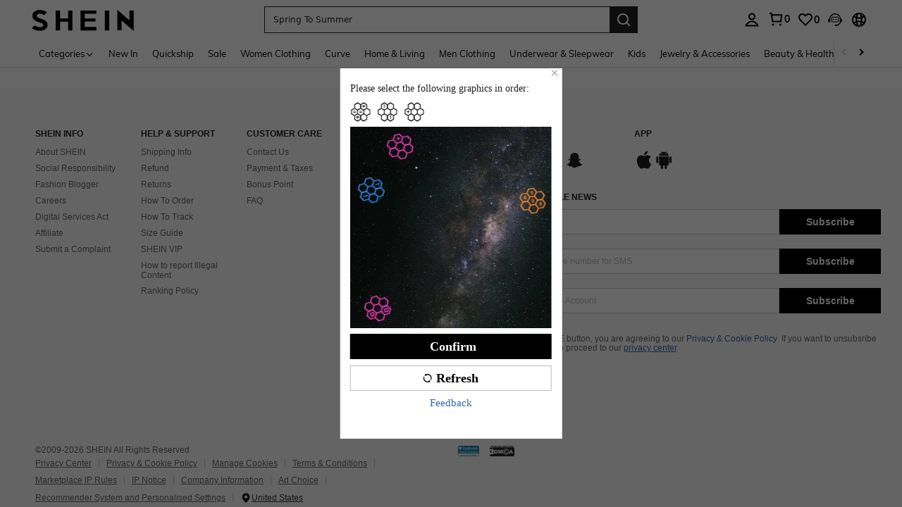

--- FILE ---
content_type: application/javascript
request_url: https://sheinh5.ltwebstatic.com/game_dist/security_verify_frontend/0.45.1/gee_click.js
body_size: 60188
content:
!function(e,t){"object"==typeof exports&&"undefined"!=typeof module?module.exports=t(require("core-js/modules/es.array.concat.js"),require("core-js/modules/es.array.includes.js"),require("core-js/modules/es.array.slice.js"),require("core-js/modules/es.function.name.js"),require("core-js/modules/es.number.constructor.js"),require("core-js/modules/es.number.parse-int.js"),require("core-js/modules/es.object.to-string.js"),require("core-js/modules/es.promise.js"),require("core-js/modules/es.regexp.to-string.js"),require("core-js/modules/es.string.includes.js"),require("core-js/modules/es.string.pad-start.js"),require("core-js/modules/es.array.iterator.js"),require("core-js/modules/es.array.join.js"),require("core-js/modules/es.array.splice.js"),require("core-js/modules/es.typed-array.uint32-array.js"),require("core-js/modules/es.typed-array.copy-within.js"),require("core-js/modules/es.typed-array.every.js"),require("core-js/modules/es.typed-array.fill.js"),require("core-js/modules/es.typed-array.filter.js"),require("core-js/modules/es.typed-array.find.js"),require("core-js/modules/es.typed-array.find-index.js"),require("core-js/modules/es.typed-array.for-each.js"),require("core-js/modules/es.typed-array.includes.js"),require("core-js/modules/es.typed-array.index-of.js"),require("core-js/modules/es.typed-array.iterator.js"),require("core-js/modules/es.typed-array.join.js"),require("core-js/modules/es.typed-array.last-index-of.js"),require("core-js/modules/es.typed-array.map.js"),require("core-js/modules/es.typed-array.reduce.js"),require("core-js/modules/es.typed-array.reduce-right.js"),require("core-js/modules/es.typed-array.reverse.js"),require("core-js/modules/es.typed-array.set.js"),require("core-js/modules/es.typed-array.slice.js"),require("core-js/modules/es.typed-array.some.js"),require("core-js/modules/es.typed-array.sort.js"),require("core-js/modules/es.typed-array.subarray.js"),require("core-js/modules/es.typed-array.to-locale-string.js"),require("core-js/modules/es.typed-array.to-string.js"),require("core-js/modules/esnext.global-this.js"),require("core-js/modules/es.array-buffer.constructor.js"),require("core-js/modules/es.typed-array.float32-array.js"),require("core-js/modules/es.typed-array.float64-array.js"),require("core-js/modules/es.typed-array.int8-array.js"),require("core-js/modules/es.typed-array.int16-array.js"),require("core-js/modules/es.typed-array.int32-array.js"),require("core-js/modules/es.typed-array.uint8-array.js"),require("core-js/modules/es.typed-array.uint8-clamped-array.js"),require("core-js/modules/es.typed-array.uint16-array.js"),require("core-js/modules/es.symbol.js"),require("core-js/modules/es.symbol.description.js"),require("core-js/modules/es.symbol.async-iterator.js"),require("core-js/modules/es.symbol.iterator.js"),require("core-js/modules/es.symbol.to-string-tag.js"),require("core-js/modules/es.array.map.js"),require("core-js/modules/es.json.to-string-tag.js"),require("core-js/modules/es.map.js"),require("core-js/modules/es.math.to-string-tag.js"),require("core-js/modules/es.object.assign.js"),require("core-js/modules/es.object.get-own-property-descriptor.js"),require("core-js/modules/es.object.get-prototype-of.js"),require("core-js/modules/es.object.keys.js"),require("core-js/modules/es.reflect.construct.js"),require("core-js/modules/es.regexp.constructor.js"),require("core-js/modules/es.regexp.exec.js"),require("core-js/modules/es.regexp.flags.js"),require("core-js/modules/es.set.js"),require("core-js/modules/es.string.iterator.js"),require("core-js/modules/es.string.replace.js"),require("core-js/modules/es.weak-map.js"),require("core-js/modules/es.weak-set.js"),require("core-js/modules/web.dom-collections.for-each.js"),require("core-js/modules/web.dom-collections.iterator.js")):"function"==typeof define&&define.amd?define(["core-js/modules/es.array.concat.js","core-js/modules/es.array.includes.js","core-js/modules/es.array.slice.js","core-js/modules/es.function.name.js","core-js/modules/es.number.constructor.js","core-js/modules/es.number.parse-int.js","core-js/modules/es.object.to-string.js","core-js/modules/es.promise.js","core-js/modules/es.regexp.to-string.js","core-js/modules/es.string.includes.js","core-js/modules/es.string.pad-start.js","core-js/modules/es.array.iterator.js","core-js/modules/es.array.join.js","core-js/modules/es.array.splice.js","core-js/modules/es.typed-array.uint32-array.js","core-js/modules/es.typed-array.copy-within.js","core-js/modules/es.typed-array.every.js","core-js/modules/es.typed-array.fill.js","core-js/modules/es.typed-array.filter.js","core-js/modules/es.typed-array.find.js","core-js/modules/es.typed-array.find-index.js","core-js/modules/es.typed-array.for-each.js","core-js/modules/es.typed-array.includes.js","core-js/modules/es.typed-array.index-of.js","core-js/modules/es.typed-array.iterator.js","core-js/modules/es.typed-array.join.js","core-js/modules/es.typed-array.last-index-of.js","core-js/modules/es.typed-array.map.js","core-js/modules/es.typed-array.reduce.js","core-js/modules/es.typed-array.reduce-right.js","core-js/modules/es.typed-array.reverse.js","core-js/modules/es.typed-array.set.js","core-js/modules/es.typed-array.slice.js","core-js/modules/es.typed-array.some.js","core-js/modules/es.typed-array.sort.js","core-js/modules/es.typed-array.subarray.js","core-js/modules/es.typed-array.to-locale-string.js","core-js/modules/es.typed-array.to-string.js","core-js/modules/esnext.global-this.js","core-js/modules/es.array-buffer.constructor.js","core-js/modules/es.typed-array.float32-array.js","core-js/modules/es.typed-array.float64-array.js","core-js/modules/es.typed-array.int8-array.js","core-js/modules/es.typed-array.int16-array.js","core-js/modules/es.typed-array.int32-array.js","core-js/modules/es.typed-array.uint8-array.js","core-js/modules/es.typed-array.uint8-clamped-array.js","core-js/modules/es.typed-array.uint16-array.js","core-js/modules/es.symbol.js","core-js/modules/es.symbol.description.js","core-js/modules/es.symbol.async-iterator.js","core-js/modules/es.symbol.iterator.js","core-js/modules/es.symbol.to-string-tag.js","core-js/modules/es.array.map.js","core-js/modules/es.json.to-string-tag.js","core-js/modules/es.map.js","core-js/modules/es.math.to-string-tag.js","core-js/modules/es.object.assign.js","core-js/modules/es.object.get-own-property-descriptor.js","core-js/modules/es.object.get-prototype-of.js","core-js/modules/es.object.keys.js","core-js/modules/es.reflect.construct.js","core-js/modules/es.regexp.constructor.js","core-js/modules/es.regexp.exec.js","core-js/modules/es.regexp.flags.js","core-js/modules/es.set.js","core-js/modules/es.string.iterator.js","core-js/modules/es.string.replace.js","core-js/modules/es.weak-map.js","core-js/modules/es.weak-set.js","core-js/modules/web.dom-collections.for-each.js","core-js/modules/web.dom-collections.iterator.js"],t):(e="undefined"!=typeof globalThis?globalThis:e||self).SecurityVerify_click=t()}(this,(function(){"use strict";var e=function(){return e=Object.assign||function(e){for(var t,r=1,n=arguments.length;r<n;r++)for(var i in t=arguments[r])Object.prototype.hasOwnProperty.call(t,i)&&(e[i]=t[i]);return e},e.apply(this,arguments)};function t(e,t,r,n){return new(r||(r=Promise))((function(i,o){function a(e){try{x(n.next(e))}catch(t){o(t)}}function s(e){try{x(n.throw(e))}catch(t){o(t)}}function x(e){var t;e.done?i(e.value):(t=e.value,t instanceof r?t:new r((function(e){e(t)}))).then(a,s)}x((n=n.apply(e,t||[])).next())}))}function r(e,t){var r,n,i,o,a={label:0,sent:function(){if(1&i[0])throw i[1];return i[1]},trys:[],ops:[]};return o={next:s(0),throw:s(1),return:s(2)},"function"==typeof Symbol&&(o[Symbol.iterator]=function(){return this}),o;function s(s){return function(x){return function(s){if(r)throw new TypeError("Generator is already executing.");for(;o&&(o=0,s[0]&&(a=0)),a;)try{if(r=1,n&&(i=2&s[0]?n.return:s[0]?n.throw||((i=n.return)&&i.call(n),0):n.next)&&!(i=i.call(n,s[1])).done)return i;switch(n=0,i&&(s=[2&s[0],i.value]),s[0]){case 0:case 1:i=s;break;case 4:return a.label++,{value:s[1],done:!1};case 5:a.label++,n=s[1],s=[0];continue;case 7:s=a.ops.pop(),a.trys.pop();continue;default:if(!(i=a.trys,(i=i.length>0&&i[i.length-1])||6!==s[0]&&2!==s[0])){a=0;continue}if(3===s[0]&&(!i||s[1]>i[0]&&s[1]<i[3])){a.label=s[1];break}if(6===s[0]&&a.label<i[1]){a.label=i[1],i=s;break}if(i&&a.label<i[2]){a.label=i[2],a.ops.push(s);break}i[2]&&a.ops.pop(),a.trys.pop();continue}s=t.call(e,a)}catch(x){s=[6,x],n=0}finally{r=i=0}if(5&s[0])throw s[1];return{value:s[0]?s[1]:void 0,done:!0}}([s,x])}}}Object.create;Object.create;"function"==typeof SuppressedError&&SuppressedError;var n;function i(e,t){var r=a();return i=function(e,t){return r[e-=0]},i(e,t)}!function(e,t){for(var r=i,n=e();;)try{if(404386===parseInt(r("0x0"))/1*(parseInt(r("0x1"))/2)+-parseInt(r("0x2"))/3+parseInt(r("0x3"))/4*(-parseInt(r("0x4"))/5)+parseInt(r("0x5"))/6*(parseInt(r("0x6"))/7)+parseInt(r("0x7"))/8*(parseInt(r("0x8"))/9)+parseInt(r("0x9"))/10+-parseInt(r("0xa"))/11)break;n.push(n.shift())}catch(o){n.push(n.shift())}}(a),function(e){var t=i;e[t("0xb")]=t("0xc")}(n||(n={}));var o=function(){var n=i;function o(){}return Object[n("0xd")](o,n("0xe"),{enumerable:!1,configurable:!0,writable:!0,value:function(e,t){}}),Object[n("0xd")](o,n("0xf"),{enumerable:!1,configurable:!0,writable:!0,value:function(e){return t(this,void 0,void 0,(function(){function e(e){var t=i;return e[Math[t("0x10")](Math[t("0x11")]()*e[t("0x12")])]}var t;return r(this,(function(r){var n=i;return t=[n("0x13"),n("0x14"),n("0x15"),n("0x16"),n("0x17"),n("0x18")],[n("0x18")],[2,{code:"0",msg:"ok",info:{validate_param:{bg_img_width:344,bg_img_height:344,legend_img_width:120,legend_img_height:40,bg_img_url:e(t),width_ratio:.872,aspect_ratio:.869,js_url:n("0x19"),lang_config:{success:n("0x1a"),failure:n("0x1b"),slide_puzzle:n("0x1c"),slide_right:n("0x1d"),refresh:"刷新"}}}}]}))}))}}),Object[n("0xd")](o,n("0x1e"),{enumerable:!1,configurable:!0,writable:!0,value:function(e){return t(this,void 0,void 0,(function(){return r(this,(function(t){var r=i;return[2,this[r("0x1f")]({url:r("0x20"),method:r("0x21"),data:e})]}))}))}}),Object[n("0xd")](o,n("0x22"),{enumerable:!1,configurable:!0,writable:!0,value:function(e){return t(this,void 0,void 0,(function(){return r(this,(function(t){var r=i;return[2,this[r("0x1f")]({url:r("0x23"),method:r("0x21"),data:e})]}))}))}}),Object[n("0xd")](o,n("0x24"),{enumerable:!1,configurable:!0,writable:!0,value:function(){var e=i;return this[e("0x1f")]({url:e("0x25"),method:e("0x26")})}}),Object[n("0xd")](o,n("0x1f"),{enumerable:!1,configurable:!0,writable:!0,value:function(n){return t(this,arguments,void 0,(function(t,n){var o,a,s,x;return void 0===n&&(n={}),r(this,(function(r){var c=i;switch(r[c("0x27")]){case 0:return o=n[c("0x28")],a={},void 0!==o&&o?(s=a,x=c("0x29"),[4,this[c("0x2a")](t[c("0x2b")])]):[3,2];case 1:s[x]=r[c("0x2c")](),r[c("0x27")]=2;case 2:return[2,e({headers:e({},a)},t)]}}))}))}}),Object[n("0xd")](o,n("0x2a"),{enumerable:!1,configurable:!0,writable:!0,value:function(e){return t(this,void 0,void 0,(function(){return r(this,(function(t){var r=i;switch(t[r("0x27")]){case 0:return t[r("0x2d")][r("0x2e")]([0,3,,4]),window[r("0x2f")]?[4,window[r("0x2f")][r("0x30")](e)]:[3,2];case 1:return[2,t[r("0x2c")]()];case 2:return[3,4];case 3:return t[r("0x2c")](),[3,4];case 4:return[2,""]}}))}))}}),Object[n("0xd")](o,n("0x31"),{enumerable:!0,configurable:!0,writable:!0,value:{}}),o}();function a(){var e=["/risk/verify/identity/validation/resources","POST","queryRiskValidationCheck","/risk/verify/identity/validation/check","queryAPIKey","/risk/verify/identity/guide","GET","label","useAntiIn","anti-in","getAntiIn","validate_channel","sent","trys","push","AntiIn","getAllEncrypted","axiosConfig","1EAcztI","159618RNDqar","2197458rMvMhZ","56292ZrcJaE","80GqlTdj","30oxmVxn","519589QLsNIw","8vncFxs","6921477QFsGvB","7818880LBigHq","7038295tOoDmT","USER_CANCEL","close","defineProperty","init","getTestResource","floor","random","length","https://shein.ltwebstatic.com/www/assests/30/click/icon/055f0792b07f4ff5ae99a2050b185430.jpg?challenge=a1c9e7e4c00ab00b5e95480695fb00af","https://shein.ltwebstatic.com/www/assests/30/click/icon/1777eb347154f777938aeab5c0f2c161.jpg?challenge=f7cceb855bb85fd065b03254928fc655","https://shein.ltwebstatic.com/www/assests/30/click/icon/eee815e55dc9450c894056c6c79d2c6e.jpg?challenge=a1c9e7e4c00ab00b5e95480695fb00af","https://shein.ltwebstatic.com/www/assests/30/click/icon/77f419ce7a08414c86309bd318f2a804.jpg?challenge=a1c9e7e4c00ab00b5e95480695fb00af","https://shein.ltwebstatic.com/www/assests/30/click/icon/8c45e5d6208e4c86b2f6ff5b9a57c967.jpg?challenge=a1c9e7e4c00ab00b5e95480695fb00af","https://imgdeal-test01.shein.com/imgdeal/2024/04/25/34/17140258801740963383.png","xxxxx","验证成功","验证失败","向右滑动","拖动左边滑杆完成上方拼图","getResource","invoke"];return(a=function(){return e})()}function s(e){var t,r;function n(t,r){try{var o=e[t](r),a=o.value,s=a instanceof x;Promise.resolve(s?a.v:a).then((function(r){if(s){var x="return"===t?"return":"next";if(!a.k||r.done)return n(x,r);r=e[x](r).value}i(o.done?"return":"normal",r)}),(function(e){n("throw",e)}))}catch(e){i("throw",e)}}function i(e,i){switch(e){case"return":t.resolve({value:i,done:!0});break;case"throw":t.reject(i);break;default:t.resolve({value:i,done:!1})}(t=t.next)?n(t.key,t.arg):r=null}this._invoke=function(e,i){return new Promise((function(o,a){var s={key:e,arg:i,resolve:o,reject:a,next:null};r?r=r.next=s:(t=r=s,n(e,i))}))},"function"!=typeof e.return&&(this.return=void 0)}function x(e,t){this.v=e,this.k=t}function c(e,t){var r=Object.keys(e);if(Object.getOwnPropertySymbols){var n=Object.getOwnPropertySymbols(e);t&&(n=n.filter((function(t){return Object.getOwnPropertyDescriptor(e,t).enumerable}))),r.push.apply(r,n)}return r}function u(e){for(var t=1;t<arguments.length;t++){var r=null!=arguments[t]?arguments[t]:{};t%2?c(Object(r),!0).forEach((function(t){y(e,t,r[t])})):Object.getOwnPropertyDescriptors?Object.defineProperties(e,Object.getOwnPropertyDescriptors(r)):c(Object(r)).forEach((function(t){Object.defineProperty(e,t,Object.getOwnPropertyDescriptor(r,t))}))}return e}function l(){/*! regenerator-runtime -- Copyright (c) 2014-present, Facebook, Inc. -- license (MIT): https://github.com/facebook/regenerator/blob/main/LICENSE */
l=function(){return t};var e,t={},r=Object.prototype,n=r.hasOwnProperty,i=Object.defineProperty||function(e,t,r){e[t]=r.value},o="function"==typeof Symbol?Symbol:{},a=o.iterator||"@@iterator",s=o.asyncIterator||"@@asyncIterator",x=o.toStringTag||"@@toStringTag";function c(e,t,r){return Object.defineProperty(e,t,{value:r,enumerable:!0,configurable:!0,writable:!0}),e[t]}try{c({},"")}catch(e){c=function(e,t,r){return e[t]=r}}function u(e,t,r,n){var o=t&&t.prototype instanceof b?t:b,a=Object.create(o.prototype),s=new O(n||[]);return i(a,"_invoke",{value:j(e,r,s)}),a}function f(e,t,r){try{return{type:"normal",arg:e.call(t,r)}}catch(e){return{type:"throw",arg:e}}}t.wrap=u;var h="suspendedStart",d="suspendedYield",p="executing",v="completed",A={};function b(){}function y(){}function C(){}var g={};c(g,a,(function(){return this}));var m=Object.getPrototypeOf,B=m&&m(m(I([])));B&&B!==r&&n.call(B,a)&&(g=B);var w=C.prototype=b.prototype=Object.create(g);function _(e){["next","throw","return"].forEach((function(t){c(e,t,(function(e){return this._invoke(t,e)}))}))}function D(e,t){function r(i,o,a,s){var x=f(e[i],e,o);if("throw"!==x.type){var c=x.arg,u=c.value;return u&&"object"==typeof u&&n.call(u,"__await")?t.resolve(u.__await).then((function(e){r("next",e,a,s)}),(function(e){r("throw",e,a,s)})):t.resolve(u).then((function(e){c.value=e,a(c)}),(function(e){return r("throw",e,a,s)}))}s(x.arg)}var o;i(this,"_invoke",{value:function(e,n){function i(){return new t((function(t,i){r(e,n,t,i)}))}return o=o?o.then(i,i):i()}})}function j(t,r,n){var i=h;return function(o,a){if(i===p)throw new Error("Generator is already running");if(i===v){if("throw"===o)throw a;return{value:e,done:!0}}for(n.method=o,n.arg=a;;){var s=n.delegate;if(s){var x=k(s,n);if(x){if(x===A)continue;return x}}if("next"===n.method)n.sent=n._sent=n.arg;else if("throw"===n.method){if(i===h)throw i=v,n.arg;n.dispatchException(n.arg)}else"return"===n.method&&n.abrupt("return",n.arg);i=p;var c=f(t,r,n);if("normal"===c.type){if(i=n.done?v:d,c.arg===A)continue;return{value:c.arg,done:n.done}}"throw"===c.type&&(i=v,n.method="throw",n.arg=c.arg)}}}function k(t,r){var n=r.method,i=t.iterator[n];if(i===e)return r.delegate=null,"throw"===n&&t.iterator.return&&(r.method="return",r.arg=e,k(t,r),"throw"===r.method)||"return"!==n&&(r.method="throw",r.arg=new TypeError("The iterator does not provide a '"+n+"' method")),A;var o=f(i,t.iterator,r.arg);if("throw"===o.type)return r.method="throw",r.arg=o.arg,r.delegate=null,A;var a=o.arg;return a?a.done?(r[t.resultName]=a.value,r.next=t.nextLoc,"return"!==r.method&&(r.method="next",r.arg=e),r.delegate=null,A):a:(r.method="throw",r.arg=new TypeError("iterator result is not an object"),r.delegate=null,A)}function S(e){var t={tryLoc:e[0]};1 in e&&(t.catchLoc=e[1]),2 in e&&(t.finallyLoc=e[2],t.afterLoc=e[3]),this.tryEntries.push(t)}function E(e){var t=e.completion||{};t.type="normal",delete t.arg,e.completion=t}function O(e){this.tryEntries=[{tryLoc:"root"}],e.forEach(S,this),this.reset(!0)}function I(t){if(t||""===t){var r=t[a];if(r)return r.call(t);if("function"==typeof t.next)return t;if(!isNaN(t.length)){var i=-1,o=function r(){for(;++i<t.length;)if(n.call(t,i))return r.value=t[i],r.done=!1,r;return r.value=e,r.done=!0,r};return o.next=o}}throw new TypeError(typeof t+" is not iterable")}return y.prototype=C,i(w,"constructor",{value:C,configurable:!0}),i(C,"constructor",{value:y,configurable:!0}),y.displayName=c(C,x,"GeneratorFunction"),t.isGeneratorFunction=function(e){var t="function"==typeof e&&e.constructor;return!!t&&(t===y||"GeneratorFunction"===(t.displayName||t.name))},t.mark=function(e){return Object.setPrototypeOf?Object.setPrototypeOf(e,C):(e.__proto__=C,c(e,x,"GeneratorFunction")),e.prototype=Object.create(w),e},t.awrap=function(e){return{__await:e}},_(D.prototype),c(D.prototype,s,(function(){return this})),t.AsyncIterator=D,t.async=function(e,r,n,i,o){void 0===o&&(o=Promise);var a=new D(u(e,r,n,i),o);return t.isGeneratorFunction(r)?a:a.next().then((function(e){return e.done?e.value:a.next()}))},_(w),c(w,x,"Generator"),c(w,a,(function(){return this})),c(w,"toString",(function(){return"[object Generator]"})),t.keys=function(e){var t=Object(e),r=[];for(var n in t)r.push(n);return r.reverse(),function e(){for(;r.length;){var n=r.pop();if(n in t)return e.value=n,e.done=!1,e}return e.done=!0,e}},t.values=I,O.prototype={constructor:O,reset:function(t){if(this.prev=0,this.next=0,this.sent=this._sent=e,this.done=!1,this.delegate=null,this.method="next",this.arg=e,this.tryEntries.forEach(E),!t)for(var r in this)"t"===r.charAt(0)&&n.call(this,r)&&!isNaN(+r.slice(1))&&(this[r]=e)},stop:function(){this.done=!0;var e=this.tryEntries[0].completion;if("throw"===e.type)throw e.arg;return this.rval},dispatchException:function(t){if(this.done)throw t;var r=this;function i(n,i){return s.type="throw",s.arg=t,r.next=n,i&&(r.method="next",r.arg=e),!!i}for(var o=this.tryEntries.length-1;o>=0;--o){var a=this.tryEntries[o],s=a.completion;if("root"===a.tryLoc)return i("end");if(a.tryLoc<=this.prev){var x=n.call(a,"catchLoc"),c=n.call(a,"finallyLoc");if(x&&c){if(this.prev<a.catchLoc)return i(a.catchLoc,!0);if(this.prev<a.finallyLoc)return i(a.finallyLoc)}else if(x){if(this.prev<a.catchLoc)return i(a.catchLoc,!0)}else{if(!c)throw new Error("try statement without catch or finally");if(this.prev<a.finallyLoc)return i(a.finallyLoc)}}}},abrupt:function(e,t){for(var r=this.tryEntries.length-1;r>=0;--r){var i=this.tryEntries[r];if(i.tryLoc<=this.prev&&n.call(i,"finallyLoc")&&this.prev<i.finallyLoc){var o=i;break}}o&&("break"===e||"continue"===e)&&o.tryLoc<=t&&t<=o.finallyLoc&&(o=null);var a=o?o.completion:{};return a.type=e,a.arg=t,o?(this.method="next",this.next=o.finallyLoc,A):this.complete(a)},complete:function(e,t){if("throw"===e.type)throw e.arg;return"break"===e.type||"continue"===e.type?this.next=e.arg:"return"===e.type?(this.rval=this.arg=e.arg,this.method="return",this.next="end"):"normal"===e.type&&t&&(this.next=t),A},finish:function(e){for(var t=this.tryEntries.length-1;t>=0;--t){var r=this.tryEntries[t];if(r.finallyLoc===e)return this.complete(r.completion,r.afterLoc),E(r),A}},catch:function(e){for(var t=this.tryEntries.length-1;t>=0;--t){var r=this.tryEntries[t];if(r.tryLoc===e){var n=r.completion;if("throw"===n.type){var i=n.arg;E(r)}return i}}throw new Error("illegal catch attempt")},delegateYield:function(t,r,n){return this.delegate={iterator:I(t),resultName:r,nextLoc:n},"next"===this.method&&(this.arg=e),A}},t}function f(e){var t=function(e,t){if("object"!=typeof e||!e)return e;var r=e[Symbol.toPrimitive];if(void 0!==r){var n=r.call(e,t||"default");if("object"!=typeof n)return n;throw new TypeError("@@toPrimitive must return a primitive value.")}return("string"===t?String:Number)(e)}(e,"string");return"symbol"==typeof t?t:String(t)}function h(e){return h="function"==typeof Symbol&&"symbol"==typeof Symbol.iterator?function(e){return typeof e}:function(e){return e&&"function"==typeof Symbol&&e.constructor===Symbol&&e!==Symbol.prototype?"symbol":typeof e},h(e)}function d(e,t,r,n,i,o,a){try{var s=e[o](a),x=s.value}catch(c){return void r(c)}s.done?t(x):Promise.resolve(x).then(n,i)}function p(e){return function(){var t=this,r=arguments;return new Promise((function(n,i){var o=e.apply(t,r);function a(e){d(o,n,i,a,s,"next",e)}function s(e){d(o,n,i,a,s,"throw",e)}a(void 0)}))}}function v(e,t){if(!(e instanceof t))throw new TypeError("Cannot call a class as a function")}function A(e,t){for(var r=0;r<t.length;r++){var n=t[r];n.enumerable=n.enumerable||!1,n.configurable=!0,"value"in n&&(n.writable=!0),Object.defineProperty(e,f(n.key),n)}}function b(e,t,r){return t&&A(e.prototype,t),r&&A(e,r),Object.defineProperty(e,"prototype",{writable:!1}),e}function y(e,t,r){return(t=f(t))in e?Object.defineProperty(e,t,{value:r,enumerable:!0,configurable:!0,writable:!0}):e[t]=r,e}s.prototype["function"==typeof Symbol&&Symbol.asyncIterator||"@@asyncIterator"]=function(){return this},s.prototype.next=function(e){return this._invoke("next",e)},s.prototype.throw=function(e){return this._invoke("throw",e)},s.prototype.return=function(e){return this._invoke("return",e)};var C="undefined"!=typeof globalThis?globalThis:"undefined"!=typeof window?window:"undefined"!=typeof global?global:"undefined"!=typeof self?self:{};function g(e){return e&&e.__esModule&&Object.prototype.hasOwnProperty.call(e,"default")?e.default:e}var m=Object.freeze({__proto__:null,commonjsGlobal:C,getAugmentedNamespace:function(e){if(e.__esModule)return e;var t=e.default;if("function"==typeof t){var r=function e(){return this instanceof e?Reflect.construct(t,arguments,this.constructor):t.apply(this,arguments)};r.prototype=t.prototype}else r={};return Object.defineProperty(r,"__esModule",{value:!0}),Object.keys(e).forEach((function(t){var n=Object.getOwnPropertyDescriptor(e,t);Object.defineProperty(r,t,n.get?n:{enumerable:!0,get:function(){return e[t]}})})),r},getDefaultExportFromCjs:g,getDefaultExportFromNamespaceIfNotNamed:function(e){return e&&Object.prototype.hasOwnProperty.call(e,"default")&&1===Object.keys(e).length?e.default:e},getDefaultExportFromNamespaceIfPresent:function(e){return e&&Object.prototype.hasOwnProperty.call(e,"default")?e.default:e}}),B={exports:{}};var w,_={exports:{}};_.exports;function D(){return w||(w=1,function(e,t){var r;r=function(){var e=e||function(e,t){var r;if("undefined"!=typeof window&&window.crypto&&(r=window.crypto),"undefined"!=typeof self&&self.crypto&&(r=self.crypto),"undefined"!=typeof globalThis&&globalThis.crypto&&(r=globalThis.crypto),!r&&"undefined"!=typeof window&&window.msCrypto&&(r=window.msCrypto),!r&&void 0!==C&&C.crypto&&(r=C.crypto),!r)try{r=require("crypto")}catch(p){}var n=function(){if(r){if("function"==typeof r.getRandomValues)try{return r.getRandomValues(new Uint32Array(1))[0]}catch(p){}if("function"==typeof r.randomBytes)try{return r.randomBytes(4).readInt32LE()}catch(p){}}throw new Error("Native crypto module could not be used to get secure random number.")},i=Object.create||function(){function e(){}return function(t){var r;return e.prototype=t,r=new e,e.prototype=null,r}}(),o={},a=o.lib={},s=a.Base={extend:function(e){var t=i(this);return e&&t.mixIn(e),t.hasOwnProperty("init")&&this.init!==t.init||(t.init=function(){t.$super.init.apply(this,arguments)}),t.init.prototype=t,t.$super=this,t},create:function(){var e=this.extend();return e.init.apply(e,arguments),e},init:function(){},mixIn:function(e){for(var t in e)e.hasOwnProperty(t)&&(this[t]=e[t]);e.hasOwnProperty("toString")&&(this.toString=e.toString)},clone:function(){return this.init.prototype.extend(this)}},x=a.WordArray=s.extend({init:function(e,t){e=this.words=e||[],this.sigBytes=null!=t?t:4*e.length},toString:function(e){return(e||u).stringify(this)},concat:function(e){var t=this.words,r=e.words,n=this.sigBytes,i=e.sigBytes;if(this.clamp(),n%4)for(var o=0;o<i;o++){var a=r[o>>>2]>>>24-o%4*8&255;t[n+o>>>2]|=a<<24-(n+o)%4*8}else for(var s=0;s<i;s+=4)t[n+s>>>2]=r[s>>>2];return this.sigBytes+=i,this},clamp:function(){var t=this.words,r=this.sigBytes;t[r>>>2]&=4294967295<<32-r%4*8,t.length=e.ceil(r/4)},clone:function(){var e=s.clone.call(this);return e.words=this.words.slice(0),e},random:function(e){for(var t=[],r=0;r<e;r+=4)t.push(n());return new x.init(t,e)}}),c=o.enc={},u=c.Hex={stringify:function(e){for(var t=e.words,r=e.sigBytes,n=[],i=0;i<r;i++){var o=t[i>>>2]>>>24-i%4*8&255;n.push((o>>>4).toString(16)),n.push((15&o).toString(16))}return n.join("")},parse:function(e){for(var t=e.length,r=[],n=0;n<t;n+=2)r[n>>>3]|=parseInt(e.substr(n,2),16)<<24-n%8*4;return new x.init(r,t/2)}},l=c.Latin1={stringify:function(e){for(var t=e.words,r=e.sigBytes,n=[],i=0;i<r;i++){var o=t[i>>>2]>>>24-i%4*8&255;n.push(String.fromCharCode(o))}return n.join("")},parse:function(e){for(var t=e.length,r=[],n=0;n<t;n++)r[n>>>2]|=(255&e.charCodeAt(n))<<24-n%4*8;return new x.init(r,t)}},f=c.Utf8={stringify:function(e){try{return decodeURIComponent(escape(l.stringify(e)))}catch(t){throw new Error("Malformed UTF-8 data")}},parse:function(e){return l.parse(unescape(encodeURIComponent(e)))}},h=a.BufferedBlockAlgorithm=s.extend({reset:function(){this._data=new x.init,this._nDataBytes=0},_append:function(e){"string"==typeof e&&(e=f.parse(e)),this._data.concat(e),this._nDataBytes+=e.sigBytes},_process:function(t){var r,n=this._data,i=n.words,o=n.sigBytes,a=this.blockSize,s=o/(4*a),c=(s=t?e.ceil(s):e.max((0|s)-this._minBufferSize,0))*a,u=e.min(4*c,o);if(c){for(var l=0;l<c;l+=a)this._doProcessBlock(i,l);r=i.splice(0,c),n.sigBytes-=u}return new x.init(r,u)},clone:function(){var e=s.clone.call(this);return e._data=this._data.clone(),e},_minBufferSize:0}),d=(a.Hasher=h.extend({cfg:s.extend(),init:function(e){this.cfg=this.cfg.extend(e),this.reset()},reset:function(){h.reset.call(this),this._doReset()},update:function(e){return this._append(e),this._process(),this},finalize:function(e){return e&&this._append(e),this._doFinalize()},blockSize:16,_createHelper:function(e){return function(t,r){return new e.init(r).finalize(t)}},_createHmacHelper:function(e){return function(t,r){return new d.HMAC.init(e,r).finalize(t)}}}),o.algo={});return o}(Math);return e},e.exports=r()}(_,_.exports)),_.exports}var j,k={exports:{}};k.exports;function S(){return j||(j=1,function(e,t){var r;r=function(e){var t,r,n,i,o;return r=(t=e).lib,n=r.Base,i=r.WordArray,(o=t.x64={}).Word=n.extend({init:function(e,t){this.high=e,this.low=t}}),o.WordArray=n.extend({init:function(e,t){e=this.words=e||[],this.sigBytes=null!=t?t:8*e.length},toX32:function(){for(var e=this.words,t=e.length,r=[],n=0;n<t;n++){var o=e[n];r.push(o.high),r.push(o.low)}return i.create(r,this.sigBytes)},clone:function(){for(var e=n.clone.call(this),t=e.words=this.words.slice(0),r=t.length,i=0;i<r;i++)t[i]=t[i].clone();return e}}),e},e.exports=r(D())}(k,k.exports)),k.exports}var E,O={exports:{}};var I,R={exports:{}};var L,T={exports:{}};T.exports;function H(){return L||(L=1,function(e,t){var r;r=function(e){var t,r;return r=(t=e).lib.WordArray,t.enc.Base64={stringify:function(e){var t=e.words,r=e.sigBytes,n=this._map;e.clamp();for(var i=[],o=0;o<r;o+=3)for(var a=(t[o>>>2]>>>24-o%4*8&255)<<16|(t[o+1>>>2]>>>24-(o+1)%4*8&255)<<8|t[o+2>>>2]>>>24-(o+2)%4*8&255,s=0;s<4&&o+.75*s<r;s++)i.push(n.charAt(a>>>6*(3-s)&63));var x=n.charAt(64);if(x)for(;i.length%4;)i.push(x);return i.join("")},parse:function(e){var t=e.length,n=this._map,i=this._reverseMap;if(!i){i=this._reverseMap=[];for(var o=0;o<n.length;o++)i[n.charCodeAt(o)]=o}var a=n.charAt(64);if(a){var s=e.indexOf(a);-1!==s&&(t=s)}return function(e,t,n){for(var i=[],o=0,a=0;a<t;a++)if(a%4){var s=n[e.charCodeAt(a-1)]<<a%4*2|n[e.charCodeAt(a)]>>>6-a%4*2;i[o>>>2]|=s<<24-o%4*8,o++}return r.create(i,o)}(e,t,i)},_map:"ABCDEFGHIJKLMNOPQRSTUVWXYZabcdefghijklmnopqrstuvwxyz0123456789+/="},e.enc.Base64},e.exports=r(D())}(T,T.exports)),T.exports}var N,M={exports:{}};function P(){return N||(N=1,function(e,t){var r;r=function(e){var t,r;return r=(t=e).lib.WordArray,t.enc.Base64url={stringify:function(e,t){void 0===t&&(t=!0);var r=e.words,n=e.sigBytes,i=t?this._safe_map:this._map;e.clamp();for(var o=[],a=0;a<n;a+=3)for(var s=(r[a>>>2]>>>24-a%4*8&255)<<16|(r[a+1>>>2]>>>24-(a+1)%4*8&255)<<8|r[a+2>>>2]>>>24-(a+2)%4*8&255,x=0;x<4&&a+.75*x<n;x++)o.push(i.charAt(s>>>6*(3-x)&63));var c=i.charAt(64);if(c)for(;o.length%4;)o.push(c);return o.join("")},parse:function(e,t){void 0===t&&(t=!0);var n=e.length,i=t?this._safe_map:this._map,o=this._reverseMap;if(!o){o=this._reverseMap=[];for(var a=0;a<i.length;a++)o[i.charCodeAt(a)]=a}var s=i.charAt(64);if(s){var x=e.indexOf(s);-1!==x&&(n=x)}return function(e,t,n){for(var i=[],o=0,a=0;a<t;a++)if(a%4){var s=n[e.charCodeAt(a-1)]<<a%4*2|n[e.charCodeAt(a)]>>>6-a%4*2;i[o>>>2]|=s<<24-o%4*8,o++}return r.create(i,o)}(e,n,o)},_map:"ABCDEFGHIJKLMNOPQRSTUVWXYZabcdefghijklmnopqrstuvwxyz0123456789+/=",_safe_map:"ABCDEFGHIJKLMNOPQRSTUVWXYZabcdefghijklmnopqrstuvwxyz0123456789-_"},e.enc.Base64url},e.exports=r(D())}(M)),M.exports}var z,F={exports:{}};F.exports;function q(){return z||(z=1,function(e,t){var r;r=function(e){return function(t){var r=e,n=r.lib,i=n.WordArray,o=n.Hasher,a=r.algo,s=[];!function(){for(var e=0;e<64;e++)s[e]=4294967296*t.abs(t.sin(e+1))|0}();var x=a.MD5=o.extend({_doReset:function(){this._hash=new i.init([1732584193,4023233417,2562383102,271733878])},_doProcessBlock:function(e,t){for(var r=0;r<16;r++){var n=t+r,i=e[n];e[n]=16711935&(i<<8|i>>>24)|4278255360&(i<<24|i>>>8)}var o=this._hash.words,a=e[t+0],x=e[t+1],h=e[t+2],d=e[t+3],p=e[t+4],v=e[t+5],A=e[t+6],b=e[t+7],y=e[t+8],C=e[t+9],g=e[t+10],m=e[t+11],B=e[t+12],w=e[t+13],_=e[t+14],D=e[t+15],j=o[0],k=o[1],S=o[2],E=o[3];j=c(j,k,S,E,a,7,s[0]),E=c(E,j,k,S,x,12,s[1]),S=c(S,E,j,k,h,17,s[2]),k=c(k,S,E,j,d,22,s[3]),j=c(j,k,S,E,p,7,s[4]),E=c(E,j,k,S,v,12,s[5]),S=c(S,E,j,k,A,17,s[6]),k=c(k,S,E,j,b,22,s[7]),j=c(j,k,S,E,y,7,s[8]),E=c(E,j,k,S,C,12,s[9]),S=c(S,E,j,k,g,17,s[10]),k=c(k,S,E,j,m,22,s[11]),j=c(j,k,S,E,B,7,s[12]),E=c(E,j,k,S,w,12,s[13]),S=c(S,E,j,k,_,17,s[14]),j=u(j,k=c(k,S,E,j,D,22,s[15]),S,E,x,5,s[16]),E=u(E,j,k,S,A,9,s[17]),S=u(S,E,j,k,m,14,s[18]),k=u(k,S,E,j,a,20,s[19]),j=u(j,k,S,E,v,5,s[20]),E=u(E,j,k,S,g,9,s[21]),S=u(S,E,j,k,D,14,s[22]),k=u(k,S,E,j,p,20,s[23]),j=u(j,k,S,E,C,5,s[24]),E=u(E,j,k,S,_,9,s[25]),S=u(S,E,j,k,d,14,s[26]),k=u(k,S,E,j,y,20,s[27]),j=u(j,k,S,E,w,5,s[28]),E=u(E,j,k,S,h,9,s[29]),S=u(S,E,j,k,b,14,s[30]),j=l(j,k=u(k,S,E,j,B,20,s[31]),S,E,v,4,s[32]),E=l(E,j,k,S,y,11,s[33]),S=l(S,E,j,k,m,16,s[34]),k=l(k,S,E,j,_,23,s[35]),j=l(j,k,S,E,x,4,s[36]),E=l(E,j,k,S,p,11,s[37]),S=l(S,E,j,k,b,16,s[38]),k=l(k,S,E,j,g,23,s[39]),j=l(j,k,S,E,w,4,s[40]),E=l(E,j,k,S,a,11,s[41]),S=l(S,E,j,k,d,16,s[42]),k=l(k,S,E,j,A,23,s[43]),j=l(j,k,S,E,C,4,s[44]),E=l(E,j,k,S,B,11,s[45]),S=l(S,E,j,k,D,16,s[46]),j=f(j,k=l(k,S,E,j,h,23,s[47]),S,E,a,6,s[48]),E=f(E,j,k,S,b,10,s[49]),S=f(S,E,j,k,_,15,s[50]),k=f(k,S,E,j,v,21,s[51]),j=f(j,k,S,E,B,6,s[52]),E=f(E,j,k,S,d,10,s[53]),S=f(S,E,j,k,g,15,s[54]),k=f(k,S,E,j,x,21,s[55]),j=f(j,k,S,E,y,6,s[56]),E=f(E,j,k,S,D,10,s[57]),S=f(S,E,j,k,A,15,s[58]),k=f(k,S,E,j,w,21,s[59]),j=f(j,k,S,E,p,6,s[60]),E=f(E,j,k,S,m,10,s[61]),S=f(S,E,j,k,h,15,s[62]),k=f(k,S,E,j,C,21,s[63]),o[0]=o[0]+j|0,o[1]=o[1]+k|0,o[2]=o[2]+S|0,o[3]=o[3]+E|0},_doFinalize:function(){var e=this._data,r=e.words,n=8*this._nDataBytes,i=8*e.sigBytes;r[i>>>5]|=128<<24-i%32;var o=t.floor(n/4294967296),a=n;r[15+(i+64>>>9<<4)]=16711935&(o<<8|o>>>24)|4278255360&(o<<24|o>>>8),r[14+(i+64>>>9<<4)]=16711935&(a<<8|a>>>24)|4278255360&(a<<24|a>>>8),e.sigBytes=4*(r.length+1),this._process();for(var s=this._hash,x=s.words,c=0;c<4;c++){var u=x[c];x[c]=16711935&(u<<8|u>>>24)|4278255360&(u<<24|u>>>8)}return s},clone:function(){var e=o.clone.call(this);return e._hash=this._hash.clone(),e}});function c(e,t,r,n,i,o,a){var s=e+(t&r|~t&n)+i+a;return(s<<o|s>>>32-o)+t}function u(e,t,r,n,i,o,a){var s=e+(t&n|r&~n)+i+a;return(s<<o|s>>>32-o)+t}function l(e,t,r,n,i,o,a){var s=e+(t^r^n)+i+a;return(s<<o|s>>>32-o)+t}function f(e,t,r,n,i,o,a){var s=e+(r^(t|~n))+i+a;return(s<<o|s>>>32-o)+t}r.MD5=o._createHelper(x),r.HmacMD5=o._createHmacHelper(x)}(Math),e.MD5},e.exports=r(D())}(F,F.exports)),F.exports}var U,W={exports:{}};W.exports;function V(){return U||(U=1,function(e,t){var r;r=function(e){var t,r,n,i,o,a,s;return r=(t=e).lib,n=r.WordArray,i=r.Hasher,o=t.algo,a=[],s=o.SHA1=i.extend({_doReset:function(){this._hash=new n.init([1732584193,4023233417,2562383102,271733878,3285377520])},_doProcessBlock:function(e,t){for(var r=this._hash.words,n=r[0],i=r[1],o=r[2],s=r[3],x=r[4],c=0;c<80;c++){if(c<16)a[c]=0|e[t+c];else{var u=a[c-3]^a[c-8]^a[c-14]^a[c-16];a[c]=u<<1|u>>>31}var l=(n<<5|n>>>27)+x+a[c];l+=c<20?1518500249+(i&o|~i&s):c<40?1859775393+(i^o^s):c<60?(i&o|i&s|o&s)-1894007588:(i^o^s)-899497514,x=s,s=o,o=i<<30|i>>>2,i=n,n=l}r[0]=r[0]+n|0,r[1]=r[1]+i|0,r[2]=r[2]+o|0,r[3]=r[3]+s|0,r[4]=r[4]+x|0},_doFinalize:function(){var e=this._data,t=e.words,r=8*this._nDataBytes,n=8*e.sigBytes;return t[n>>>5]|=128<<24-n%32,t[14+(n+64>>>9<<4)]=Math.floor(r/4294967296),t[15+(n+64>>>9<<4)]=r,e.sigBytes=4*t.length,this._process(),this._hash},clone:function(){var e=i.clone.call(this);return e._hash=this._hash.clone(),e}}),t.SHA1=i._createHelper(s),t.HmacSHA1=i._createHmacHelper(s),e.SHA1},e.exports=r(D())}(W,W.exports)),W.exports}var G,Z={exports:{}};Z.exports;function K(){return G||(G=1,function(e,t){var r;r=function(e){return function(t){var r=e,n=r.lib,i=n.WordArray,o=n.Hasher,a=r.algo,s=[],x=[];!function(){function e(e){for(var r=t.sqrt(e),n=2;n<=r;n++)if(!(e%n))return!1;return!0}function r(e){return 4294967296*(e-(0|e))|0}for(var n=2,i=0;i<64;)e(n)&&(i<8&&(s[i]=r(t.pow(n,.5))),x[i]=r(t.pow(n,1/3)),i++),n++}();var c=[],u=a.SHA256=o.extend({_doReset:function(){this._hash=new i.init(s.slice(0))},_doProcessBlock:function(e,t){for(var r=this._hash.words,n=r[0],i=r[1],o=r[2],a=r[3],s=r[4],u=r[5],l=r[6],f=r[7],h=0;h<64;h++){if(h<16)c[h]=0|e[t+h];else{var d=c[h-15],p=(d<<25|d>>>7)^(d<<14|d>>>18)^d>>>3,v=c[h-2],A=(v<<15|v>>>17)^(v<<13|v>>>19)^v>>>10;c[h]=p+c[h-7]+A+c[h-16]}var b=n&i^n&o^i&o,y=(n<<30|n>>>2)^(n<<19|n>>>13)^(n<<10|n>>>22),C=f+((s<<26|s>>>6)^(s<<21|s>>>11)^(s<<7|s>>>25))+(s&u^~s&l)+x[h]+c[h];f=l,l=u,u=s,s=a+C|0,a=o,o=i,i=n,n=C+(y+b)|0}r[0]=r[0]+n|0,r[1]=r[1]+i|0,r[2]=r[2]+o|0,r[3]=r[3]+a|0,r[4]=r[4]+s|0,r[5]=r[5]+u|0,r[6]=r[6]+l|0,r[7]=r[7]+f|0},_doFinalize:function(){var e=this._data,r=e.words,n=8*this._nDataBytes,i=8*e.sigBytes;return r[i>>>5]|=128<<24-i%32,r[14+(i+64>>>9<<4)]=t.floor(n/4294967296),r[15+(i+64>>>9<<4)]=n,e.sigBytes=4*r.length,this._process(),this._hash},clone:function(){var e=o.clone.call(this);return e._hash=this._hash.clone(),e}});r.SHA256=o._createHelper(u),r.HmacSHA256=o._createHmacHelper(u)}(Math),e.SHA256},e.exports=r(D())}(Z,Z.exports)),Z.exports}var X,J={exports:{}};var Y,Q={exports:{}};Q.exports;function $(){return Y||(Y=1,function(e,t){var r;r=function(e){return function(){var t=e,r=t.lib.Hasher,n=t.x64,i=n.Word,o=n.WordArray,a=t.algo;function s(){return i.create.apply(i,arguments)}var x=[s(1116352408,3609767458),s(1899447441,602891725),s(3049323471,3964484399),s(3921009573,2173295548),s(961987163,4081628472),s(1508970993,3053834265),s(2453635748,2937671579),s(2870763221,3664609560),s(3624381080,2734883394),s(310598401,1164996542),s(607225278,1323610764),s(1426881987,3590304994),s(1925078388,4068182383),s(2162078206,991336113),s(2614888103,633803317),s(3248222580,3479774868),s(3835390401,2666613458),s(4022224774,944711139),s(264347078,2341262773),s(604807628,2007800933),s(770255983,1495990901),s(1249150122,1856431235),s(1555081692,3175218132),s(1996064986,2198950837),s(2554220882,3999719339),s(2821834349,766784016),s(2952996808,2566594879),s(3210313671,3203337956),s(3336571891,1034457026),s(3584528711,2466948901),s(113926993,3758326383),s(338241895,168717936),s(666307205,1188179964),s(773529912,1546045734),s(1294757372,1522805485),s(1396182291,2643833823),s(1695183700,2343527390),s(1986661051,1014477480),s(2177026350,1206759142),s(2456956037,344077627),s(2730485921,1290863460),s(2820302411,3158454273),s(3259730800,3505952657),s(3345764771,106217008),s(3516065817,3606008344),s(3600352804,1432725776),s(4094571909,1467031594),s(275423344,851169720),s(430227734,3100823752),s(506948616,1363258195),s(659060556,3750685593),s(883997877,3785050280),s(958139571,3318307427),s(1322822218,3812723403),s(1537002063,2003034995),s(1747873779,3602036899),s(1955562222,1575990012),s(2024104815,1125592928),s(2227730452,2716904306),s(2361852424,442776044),s(2428436474,593698344),s(2756734187,3733110249),s(3204031479,2999351573),s(3329325298,3815920427),s(3391569614,3928383900),s(3515267271,566280711),s(3940187606,3454069534),s(4118630271,4000239992),s(116418474,1914138554),s(174292421,2731055270),s(289380356,3203993006),s(460393269,320620315),s(685471733,587496836),s(852142971,1086792851),s(1017036298,365543100),s(1126000580,2618297676),s(1288033470,3409855158),s(1501505948,4234509866),s(1607167915,987167468),s(1816402316,1246189591)],c=[];!function(){for(var e=0;e<80;e++)c[e]=s()}();var u=a.SHA512=r.extend({_doReset:function(){this._hash=new o.init([new i.init(1779033703,4089235720),new i.init(3144134277,2227873595),new i.init(1013904242,4271175723),new i.init(2773480762,1595750129),new i.init(1359893119,2917565137),new i.init(2600822924,725511199),new i.init(528734635,4215389547),new i.init(1541459225,327033209)])},_doProcessBlock:function(e,t){for(var r=this._hash.words,n=r[0],i=r[1],o=r[2],a=r[3],s=r[4],u=r[5],l=r[6],f=r[7],h=n.high,d=n.low,p=i.high,v=i.low,A=o.high,b=o.low,y=a.high,C=a.low,g=s.high,m=s.low,B=u.high,w=u.low,_=l.high,D=l.low,j=f.high,k=f.low,S=h,E=d,O=p,I=v,R=A,L=b,T=y,H=C,N=g,M=m,P=B,z=w,F=_,q=D,U=j,W=k,V=0;V<80;V++){var G,Z,K=c[V];if(V<16)Z=K.high=0|e[t+2*V],G=K.low=0|e[t+2*V+1];else{var X=c[V-15],J=X.high,Y=X.low,Q=(J>>>1|Y<<31)^(J>>>8|Y<<24)^J>>>7,$=(Y>>>1|J<<31)^(Y>>>8|J<<24)^(Y>>>7|J<<25),ee=c[V-2],te=ee.high,re=ee.low,ne=(te>>>19|re<<13)^(te<<3|re>>>29)^te>>>6,ie=(re>>>19|te<<13)^(re<<3|te>>>29)^(re>>>6|te<<26),oe=c[V-7],ae=oe.high,se=oe.low,xe=c[V-16],ce=xe.high,ue=xe.low;Z=(Z=(Z=Q+ae+((G=$+se)>>>0<$>>>0?1:0))+ne+((G+=ie)>>>0<ie>>>0?1:0))+ce+((G+=ue)>>>0<ue>>>0?1:0),K.high=Z,K.low=G}var le,fe=N&P^~N&F,he=M&z^~M&q,de=S&O^S&R^O&R,pe=E&I^E&L^I&L,ve=(S>>>28|E<<4)^(S<<30|E>>>2)^(S<<25|E>>>7),Ae=(E>>>28|S<<4)^(E<<30|S>>>2)^(E<<25|S>>>7),be=(N>>>14|M<<18)^(N>>>18|M<<14)^(N<<23|M>>>9),ye=(M>>>14|N<<18)^(M>>>18|N<<14)^(M<<23|N>>>9),Ce=x[V],ge=Ce.high,me=Ce.low,Be=U+be+((le=W+ye)>>>0<W>>>0?1:0),we=Ae+pe;U=F,W=q,F=P,q=z,P=N,z=M,N=T+(Be=(Be=(Be=Be+fe+((le+=he)>>>0<he>>>0?1:0))+ge+((le+=me)>>>0<me>>>0?1:0))+Z+((le+=G)>>>0<G>>>0?1:0))+((M=H+le|0)>>>0<H>>>0?1:0)|0,T=R,H=L,R=O,L=I,O=S,I=E,S=Be+(ve+de+(we>>>0<Ae>>>0?1:0))+((E=le+we|0)>>>0<le>>>0?1:0)|0}d=n.low=d+E,n.high=h+S+(d>>>0<E>>>0?1:0),v=i.low=v+I,i.high=p+O+(v>>>0<I>>>0?1:0),b=o.low=b+L,o.high=A+R+(b>>>0<L>>>0?1:0),C=a.low=C+H,a.high=y+T+(C>>>0<H>>>0?1:0),m=s.low=m+M,s.high=g+N+(m>>>0<M>>>0?1:0),w=u.low=w+z,u.high=B+P+(w>>>0<z>>>0?1:0),D=l.low=D+q,l.high=_+F+(D>>>0<q>>>0?1:0),k=f.low=k+W,f.high=j+U+(k>>>0<W>>>0?1:0)},_doFinalize:function(){var e=this._data,t=e.words,r=8*this._nDataBytes,n=8*e.sigBytes;return t[n>>>5]|=128<<24-n%32,t[30+(n+128>>>10<<5)]=Math.floor(r/4294967296),t[31+(n+128>>>10<<5)]=r,e.sigBytes=4*t.length,this._process(),this._hash.toX32()},clone:function(){var e=r.clone.call(this);return e._hash=this._hash.clone(),e},blockSize:32});t.SHA512=r._createHelper(u),t.HmacSHA512=r._createHmacHelper(u)}(),e.SHA512},e.exports=r(D(),S())}(Q,Q.exports)),Q.exports}var ee,te={exports:{}};var re,ne={exports:{}};var ie,oe={exports:{}};var ae,se={exports:{}};se.exports;function xe(){return ae||(ae=1,function(e,t){var r;r=function(e){var t,r,n;r=(t=e).lib.Base,n=t.enc.Utf8,t.algo.HMAC=r.extend({init:function(e,t){e=this._hasher=new e.init,"string"==typeof t&&(t=n.parse(t));var r=e.blockSize,i=4*r;t.sigBytes>i&&(t=e.finalize(t)),t.clamp();for(var o=this._oKey=t.clone(),a=this._iKey=t.clone(),s=o.words,x=a.words,c=0;c<r;c++)s[c]^=1549556828,x[c]^=909522486;o.sigBytes=a.sigBytes=i,this.reset()},reset:function(){var e=this._hasher;e.reset(),e.update(this._iKey)},update:function(e){return this._hasher.update(e),this},finalize:function(e){var t=this._hasher,r=t.finalize(e);return t.reset(),t.finalize(this._oKey.clone().concat(r))}})},e.exports=r(D())}(se,se.exports)),se.exports}var ce,ue={exports:{}};var le,fe={exports:{}};fe.exports;function he(){return le||(le=1,function(e,t){var r;r=function(e){var t,r,n,i,o,a,s;return r=(t=e).lib,n=r.Base,i=r.WordArray,o=t.algo,a=o.MD5,s=o.EvpKDF=n.extend({cfg:n.extend({keySize:4,hasher:a,iterations:1}),init:function(e){this.cfg=this.cfg.extend(e)},compute:function(e,t){for(var r,n=this.cfg,o=n.hasher.create(),a=i.create(),s=a.words,x=n.keySize,c=n.iterations;s.length<x;){r&&o.update(r),r=o.update(e).finalize(t),o.reset();for(var u=1;u<c;u++)r=o.finalize(r),o.reset();a.concat(r)}return a.sigBytes=4*x,a}}),t.EvpKDF=function(e,t,r){return s.create(r).compute(e,t)},e.EvpKDF},e.exports=r(D(),V(),xe())}(fe,fe.exports)),fe.exports}var de,pe={exports:{}};pe.exports;function ve(){return de||(de=1,function(e,t){var r;r=function(e){var t,r,n,i,o,a,s,x,c,u,l,f,h,d,p,v,A,b;e.lib.Cipher||(r=(t=e).lib,n=r.Base,i=r.WordArray,o=r.BufferedBlockAlgorithm,(a=t.enc).Utf8,s=a.Base64,x=t.algo.EvpKDF,c=r.Cipher=o.extend({cfg:n.extend(),createEncryptor:function(e,t){return this.create(this._ENC_XFORM_MODE,e,t)},createDecryptor:function(e,t){return this.create(this._DEC_XFORM_MODE,e,t)},init:function(e,t,r){this.cfg=this.cfg.extend(r),this._xformMode=e,this._key=t,this.reset()},reset:function(){o.reset.call(this),this._doReset()},process:function(e){return this._append(e),this._process()},finalize:function(e){return e&&this._append(e),this._doFinalize()},keySize:4,ivSize:4,_ENC_XFORM_MODE:1,_DEC_XFORM_MODE:2,_createHelper:function(){function e(e){return"string"==typeof e?b:v}return function(t){return{encrypt:function(r,n,i){return e(n).encrypt(t,r,n,i)},decrypt:function(r,n,i){return e(n).decrypt(t,r,n,i)}}}}()}),r.StreamCipher=c.extend({_doFinalize:function(){return this._process(!0)},blockSize:1}),u=t.mode={},l=r.BlockCipherMode=n.extend({createEncryptor:function(e,t){return this.Encryptor.create(e,t)},createDecryptor:function(e,t){return this.Decryptor.create(e,t)},init:function(e,t){this._cipher=e,this._iv=t}}),f=u.CBC=function(){var e=l.extend();function t(e,t,r){var n,i=this._iv;i?(n=i,this._iv=void 0):n=this._prevBlock;for(var o=0;o<r;o++)e[t+o]^=n[o]}return e.Encryptor=e.extend({processBlock:function(e,r){var n=this._cipher,i=n.blockSize;t.call(this,e,r,i),n.encryptBlock(e,r),this._prevBlock=e.slice(r,r+i)}}),e.Decryptor=e.extend({processBlock:function(e,r){var n=this._cipher,i=n.blockSize,o=e.slice(r,r+i);n.decryptBlock(e,r),t.call(this,e,r,i),this._prevBlock=o}}),e}(),h=(t.pad={}).Pkcs7={pad:function(e,t){for(var r=4*t,n=r-e.sigBytes%r,o=n<<24|n<<16|n<<8|n,a=[],s=0;s<n;s+=4)a.push(o);var x=i.create(a,n);e.concat(x)},unpad:function(e){var t=255&e.words[e.sigBytes-1>>>2];e.sigBytes-=t}},r.BlockCipher=c.extend({cfg:c.cfg.extend({mode:f,padding:h}),reset:function(){var e;c.reset.call(this);var t=this.cfg,r=t.iv,n=t.mode;this._xformMode==this._ENC_XFORM_MODE?e=n.createEncryptor:(e=n.createDecryptor,this._minBufferSize=1),this._mode&&this._mode.__creator==e?this._mode.init(this,r&&r.words):(this._mode=e.call(n,this,r&&r.words),this._mode.__creator=e)},_doProcessBlock:function(e,t){this._mode.processBlock(e,t)},_doFinalize:function(){var e,t=this.cfg.padding;return this._xformMode==this._ENC_XFORM_MODE?(t.pad(this._data,this.blockSize),e=this._process(!0)):(e=this._process(!0),t.unpad(e)),e},blockSize:4}),d=r.CipherParams=n.extend({init:function(e){this.mixIn(e)},toString:function(e){return(e||this.formatter).stringify(this)}}),p=(t.format={}).OpenSSL={stringify:function(e){var t=e.ciphertext,r=e.salt;return(r?i.create([1398893684,1701076831]).concat(r).concat(t):t).toString(s)},parse:function(e){var t,r=s.parse(e),n=r.words;return 1398893684==n[0]&&1701076831==n[1]&&(t=i.create(n.slice(2,4)),n.splice(0,4),r.sigBytes-=16),d.create({ciphertext:r,salt:t})}},v=r.SerializableCipher=n.extend({cfg:n.extend({format:p}),encrypt:function(e,t,r,n){n=this.cfg.extend(n);var i=e.createEncryptor(r,n),o=i.finalize(t),a=i.cfg;return d.create({ciphertext:o,key:r,iv:a.iv,algorithm:e,mode:a.mode,padding:a.padding,blockSize:e.blockSize,formatter:n.format})},decrypt:function(e,t,r,n){return n=this.cfg.extend(n),t=this._parse(t,n.format),e.createDecryptor(r,n).finalize(t.ciphertext)},_parse:function(e,t){return"string"==typeof e?t.parse(e,this):e}}),A=(t.kdf={}).OpenSSL={execute:function(e,t,r,n,o){if(n||(n=i.random(8)),o)a=x.create({keySize:t+r,hasher:o}).compute(e,n);else var a=x.create({keySize:t+r}).compute(e,n);var s=i.create(a.words.slice(t),4*r);return a.sigBytes=4*t,d.create({key:a,iv:s,salt:n})}},b=r.PasswordBasedCipher=v.extend({cfg:v.cfg.extend({kdf:A}),encrypt:function(e,t,r,n){var i=(n=this.cfg.extend(n)).kdf.execute(r,e.keySize,e.ivSize,n.salt,n.hasher);n.iv=i.iv;var o=v.encrypt.call(this,e,t,i.key,n);return o.mixIn(i),o},decrypt:function(e,t,r,n){n=this.cfg.extend(n),t=this._parse(t,n.format);var i=n.kdf.execute(r,e.keySize,e.ivSize,t.salt,n.hasher);return n.iv=i.iv,v.decrypt.call(this,e,t,i.key,n)}}))},e.exports=r(D(),he())}(pe,pe.exports)),pe.exports}var Ae,be={exports:{}};var ye,Ce={exports:{}};var ge,me={exports:{}};function Be(){return ge||(ge=1,function(e,t){var r;r=function(e){
/** @preserve
           * Counter block mode compatible with  Dr Brian Gladman fileenc.c
           * derived from CryptoJS.mode.CTR
           * Jan Hruby jhruby.web@gmail.com
           */
return e.mode.CTRGladman=function(){var t=e.lib.BlockCipherMode.extend();function r(e){if(255&~(e>>24))e+=1<<24;else{var t=e>>16&255,r=e>>8&255,n=255&e;255===t?(t=0,255===r?(r=0,255===n?n=0:++n):++r):++t,e=0,e+=t<<16,e+=r<<8,e+=n}return e}var n=t.Encryptor=t.extend({processBlock:function(e,t){var n=this._cipher,i=n.blockSize,o=this._iv,a=this._counter;o&&(a=this._counter=o.slice(0),this._iv=void 0),function(e){0===(e[0]=r(e[0]))&&(e[1]=r(e[1]))}(a);var s=a.slice(0);n.encryptBlock(s,0);for(var x=0;x<i;x++)e[t+x]^=s[x]}});return t.Decryptor=n,t}(),e.mode.CTRGladman},e.exports=r(D(),ve())}(me)),me.exports}var we,_e={exports:{}};var De,je={exports:{}};var ke,Se={exports:{}};var Ee,Oe={exports:{}};var Ie,Re={exports:{}};var Le,Te={exports:{}};var He,Ne={exports:{}};var Me,Pe={exports:{}};var ze,Fe={exports:{}};var qe,Ue={exports:{}};var We,Ve={exports:{}};var Ge,Ze={exports:{}};var Ke,Xe={exports:{}};var Je,Ye={exports:{}};function Qe(){return Je||(Je=1,function(e,t){var r;r=function(e){return function(){var t=e,r=t.lib.BlockCipher,n=t.algo,i=16,o=[608135816,2242054355,320440878,57701188,2752067618,698298832,137296536,3964562569,1160258022,953160567,3193202383,887688300,3232508343,3380367581,1065670069,3041331479,2450970073,2306472731],a=[[3509652390,2564797868,805139163,3491422135,3101798381,1780907670,3128725573,4046225305,614570311,3012652279,134345442,2240740374,1667834072,1901547113,2757295779,4103290238,227898511,1921955416,1904987480,2182433518,2069144605,3260701109,2620446009,720527379,3318853667,677414384,3393288472,3101374703,2390351024,1614419982,1822297739,2954791486,3608508353,3174124327,2024746970,1432378464,3864339955,2857741204,1464375394,1676153920,1439316330,715854006,3033291828,289532110,2706671279,2087905683,3018724369,1668267050,732546397,1947742710,3462151702,2609353502,2950085171,1814351708,2050118529,680887927,999245976,1800124847,3300911131,1713906067,1641548236,4213287313,1216130144,1575780402,4018429277,3917837745,3693486850,3949271944,596196993,3549867205,258830323,2213823033,772490370,2760122372,1774776394,2652871518,566650946,4142492826,1728879713,2882767088,1783734482,3629395816,2517608232,2874225571,1861159788,326777828,3124490320,2130389656,2716951837,967770486,1724537150,2185432712,2364442137,1164943284,2105845187,998989502,3765401048,2244026483,1075463327,1455516326,1322494562,910128902,469688178,1117454909,936433444,3490320968,3675253459,1240580251,122909385,2157517691,634681816,4142456567,3825094682,3061402683,2540495037,79693498,3249098678,1084186820,1583128258,426386531,1761308591,1047286709,322548459,995290223,1845252383,2603652396,3431023940,2942221577,3202600964,3727903485,1712269319,422464435,3234572375,1170764815,3523960633,3117677531,1434042557,442511882,3600875718,1076654713,1738483198,4213154764,2393238008,3677496056,1014306527,4251020053,793779912,2902807211,842905082,4246964064,1395751752,1040244610,2656851899,3396308128,445077038,3742853595,3577915638,679411651,2892444358,2354009459,1767581616,3150600392,3791627101,3102740896,284835224,4246832056,1258075500,768725851,2589189241,3069724005,3532540348,1274779536,3789419226,2764799539,1660621633,3471099624,4011903706,913787905,3497959166,737222580,2514213453,2928710040,3937242737,1804850592,3499020752,2949064160,2386320175,2390070455,2415321851,4061277028,2290661394,2416832540,1336762016,1754252060,3520065937,3014181293,791618072,3188594551,3933548030,2332172193,3852520463,3043980520,413987798,3465142937,3030929376,4245938359,2093235073,3534596313,375366246,2157278981,2479649556,555357303,3870105701,2008414854,3344188149,4221384143,3956125452,2067696032,3594591187,2921233993,2428461,544322398,577241275,1471733935,610547355,4027169054,1432588573,1507829418,2025931657,3646575487,545086370,48609733,2200306550,1653985193,298326376,1316178497,3007786442,2064951626,458293330,2589141269,3591329599,3164325604,727753846,2179363840,146436021,1461446943,4069977195,705550613,3059967265,3887724982,4281599278,3313849956,1404054877,2845806497,146425753,1854211946],[1266315497,3048417604,3681880366,3289982499,290971e4,1235738493,2632868024,2414719590,3970600049,1771706367,1449415276,3266420449,422970021,1963543593,2690192192,3826793022,1062508698,1531092325,1804592342,2583117782,2714934279,4024971509,1294809318,4028980673,1289560198,2221992742,1669523910,35572830,157838143,1052438473,1016535060,1802137761,1753167236,1386275462,3080475397,2857371447,1040679964,2145300060,2390574316,1461121720,2956646967,4031777805,4028374788,33600511,2920084762,1018524850,629373528,3691585981,3515945977,2091462646,2486323059,586499841,988145025,935516892,3367335476,2599673255,2839830854,265290510,3972581182,2759138881,3795373465,1005194799,847297441,406762289,1314163512,1332590856,1866599683,4127851711,750260880,613907577,1450815602,3165620655,3734664991,3650291728,3012275730,3704569646,1427272223,778793252,1343938022,2676280711,2052605720,1946737175,3164576444,3914038668,3967478842,3682934266,1661551462,3294938066,4011595847,840292616,3712170807,616741398,312560963,711312465,1351876610,322626781,1910503582,271666773,2175563734,1594956187,70604529,3617834859,1007753275,1495573769,4069517037,2549218298,2663038764,504708206,2263041392,3941167025,2249088522,1514023603,1998579484,1312622330,694541497,2582060303,2151582166,1382467621,776784248,2618340202,3323268794,2497899128,2784771155,503983604,4076293799,907881277,423175695,432175456,1378068232,4145222326,3954048622,3938656102,3820766613,2793130115,2977904593,26017576,3274890735,3194772133,1700274565,1756076034,4006520079,3677328699,720338349,1533947780,354530856,688349552,3973924725,1637815568,332179504,3949051286,53804574,2852348879,3044236432,1282449977,3583942155,3416972820,4006381244,1617046695,2628476075,3002303598,1686838959,431878346,2686675385,1700445008,1080580658,1009431731,832498133,3223435511,2605976345,2271191193,2516031870,1648197032,4164389018,2548247927,300782431,375919233,238389289,3353747414,2531188641,2019080857,1475708069,455242339,2609103871,448939670,3451063019,1395535956,2413381860,1841049896,1491858159,885456874,4264095073,4001119347,1565136089,3898914787,1108368660,540939232,1173283510,2745871338,3681308437,4207628240,3343053890,4016749493,1699691293,1103962373,3625875870,2256883143,3830138730,1031889488,3479347698,1535977030,4236805024,3251091107,2132092099,1774941330,1199868427,1452454533,157007616,2904115357,342012276,595725824,1480756522,206960106,497939518,591360097,863170706,2375253569,3596610801,1814182875,2094937945,3421402208,1082520231,3463918190,2785509508,435703966,3908032597,1641649973,2842273706,3305899714,1510255612,2148256476,2655287854,3276092548,4258621189,236887753,3681803219,274041037,1734335097,3815195456,3317970021,1899903192,1026095262,4050517792,356393447,2410691914,3873677099,3682840055],[3913112168,2491498743,4132185628,2489919796,1091903735,1979897079,3170134830,3567386728,3557303409,857797738,1136121015,1342202287,507115054,2535736646,337727348,3213592640,1301675037,2528481711,1895095763,1721773893,3216771564,62756741,2142006736,835421444,2531993523,1442658625,3659876326,2882144922,676362277,1392781812,170690266,3921047035,1759253602,3611846912,1745797284,664899054,1329594018,3901205900,3045908486,2062866102,2865634940,3543621612,3464012697,1080764994,553557557,3656615353,3996768171,991055499,499776247,1265440854,648242737,3940784050,980351604,3713745714,1749149687,3396870395,4211799374,3640570775,1161844396,3125318951,1431517754,545492359,4268468663,3499529547,1437099964,2702547544,3433638243,2581715763,2787789398,1060185593,1593081372,2418618748,4260947970,69676912,2159744348,86519011,2512459080,3838209314,1220612927,3339683548,133810670,1090789135,1078426020,1569222167,845107691,3583754449,4072456591,1091646820,628848692,1613405280,3757631651,526609435,236106946,48312990,2942717905,3402727701,1797494240,859738849,992217954,4005476642,2243076622,3870952857,3732016268,765654824,3490871365,2511836413,1685915746,3888969200,1414112111,2273134842,3281911079,4080962846,172450625,2569994100,980381355,4109958455,2819808352,2716589560,2568741196,3681446669,3329971472,1835478071,660984891,3704678404,4045999559,3422617507,3040415634,1762651403,1719377915,3470491036,2693910283,3642056355,3138596744,1364962596,2073328063,1983633131,926494387,3423689081,2150032023,4096667949,1749200295,3328846651,309677260,2016342300,1779581495,3079819751,111262694,1274766160,443224088,298511866,1025883608,3806446537,1145181785,168956806,3641502830,3584813610,1689216846,3666258015,3200248200,1692713982,2646376535,4042768518,1618508792,1610833997,3523052358,4130873264,2001055236,3610705100,2202168115,4028541809,2961195399,1006657119,2006996926,3186142756,1430667929,3210227297,1314452623,4074634658,4101304120,2273951170,1399257539,3367210612,3027628629,1190975929,2062231137,2333990788,2221543033,2438960610,1181637006,548689776,2362791313,3372408396,3104550113,3145860560,296247880,1970579870,3078560182,3769228297,1714227617,3291629107,3898220290,166772364,1251581989,493813264,448347421,195405023,2709975567,677966185,3703036547,1463355134,2715995803,1338867538,1343315457,2802222074,2684532164,233230375,2599980071,2000651841,3277868038,1638401717,4028070440,3237316320,6314154,819756386,300326615,590932579,1405279636,3267499572,3150704214,2428286686,3959192993,3461946742,1862657033,1266418056,963775037,2089974820,2263052895,1917689273,448879540,3550394620,3981727096,150775221,3627908307,1303187396,508620638,2975983352,2726630617,1817252668,1876281319,1457606340,908771278,3720792119,3617206836,2455994898,1729034894,1080033504],[976866871,3556439503,2881648439,1522871579,1555064734,1336096578,3548522304,2579274686,3574697629,3205460757,3593280638,3338716283,3079412587,564236357,2993598910,1781952180,1464380207,3163844217,3332601554,1699332808,1393555694,1183702653,3581086237,1288719814,691649499,2847557200,2895455976,3193889540,2717570544,1781354906,1676643554,2592534050,3230253752,1126444790,2770207658,2633158820,2210423226,2615765581,2414155088,3127139286,673620729,2805611233,1269405062,4015350505,3341807571,4149409754,1057255273,2012875353,2162469141,2276492801,2601117357,993977747,3918593370,2654263191,753973209,36408145,2530585658,25011837,3520020182,2088578344,530523599,2918365339,1524020338,1518925132,3760827505,3759777254,1202760957,3985898139,3906192525,674977740,4174734889,2031300136,2019492241,3983892565,4153806404,3822280332,352677332,2297720250,60907813,90501309,3286998549,1016092578,2535922412,2839152426,457141659,509813237,4120667899,652014361,1966332200,2975202805,55981186,2327461051,676427537,3255491064,2882294119,3433927263,1307055953,942726286,933058658,2468411793,3933900994,4215176142,1361170020,2001714738,2830558078,3274259782,1222529897,1679025792,2729314320,3714953764,1770335741,151462246,3013232138,1682292957,1483529935,471910574,1539241949,458788160,3436315007,1807016891,3718408830,978976581,1043663428,3165965781,1927990952,4200891579,2372276910,3208408903,3533431907,1412390302,2931980059,4132332400,1947078029,3881505623,4168226417,2941484381,1077988104,1320477388,886195818,18198404,3786409e3,2509781533,112762804,3463356488,1866414978,891333506,18488651,661792760,1628790961,3885187036,3141171499,876946877,2693282273,1372485963,791857591,2686433993,3759982718,3167212022,3472953795,2716379847,445679433,3561995674,3504004811,3574258232,54117162,3331405415,2381918588,3769707343,4154350007,1140177722,4074052095,668550556,3214352940,367459370,261225585,2610173221,4209349473,3468074219,3265815641,314222801,3066103646,3808782860,282218597,3406013506,3773591054,379116347,1285071038,846784868,2669647154,3771962079,3550491691,2305946142,453669953,1268987020,3317592352,3279303384,3744833421,2610507566,3859509063,266596637,3847019092,517658769,3462560207,3443424879,370717030,4247526661,2224018117,4143653529,4112773975,2788324899,2477274417,1456262402,2901442914,1517677493,1846949527,2295493580,3734397586,2176403920,1280348187,1908823572,3871786941,846861322,1172426758,3287448474,3383383037,1655181056,3139813346,901632758,1897031941,2986607138,3066810236,3447102507,1393639104,373351379,950779232,625454576,3124240540,4148612726,2007998917,544563296,2244738638,2330496472,2058025392,1291430526,424198748,50039436,29584100,3605783033,2429876329,2791104160,1057563949,3255363231,3075367218,3463963227,1469046755,985887462]],s={pbox:[],sbox:[]};function x(e,t){var r=t>>24&255,n=t>>16&255,i=t>>8&255,o=255&t,a=e.sbox[0][r]+e.sbox[1][n];return a^=e.sbox[2][i],a+=e.sbox[3][o]}function c(e,t,r){for(var n,o=t,a=r,s=0;s<i;++s)n=o^=e.pbox[s],o=a=x(e,o)^a,a=n;return n=o,o=a,a=n,a^=e.pbox[i],{left:o^=e.pbox[i+1],right:a}}var u=n.Blowfish=r.extend({_doReset:function(){if(this._keyPriorReset!==this._key){var e=this._keyPriorReset=this._key,t=e.words,r=e.sigBytes/4;!function(e,t,r){for(var n=0;n<4;n++){e.sbox[n]=[];for(var s=0;s<256;s++)e.sbox[n][s]=a[n][s]}for(var x=0,u=0;u<i+2;u++)e.pbox[u]=o[u]^t[x],++x>=r&&(x=0);for(var l=0,f=0,h=0,d=0;d<i+2;d+=2)l=(h=c(e,l,f)).left,f=h.right,e.pbox[d]=l,e.pbox[d+1]=f;for(var p=0;p<4;p++)for(var v=0;v<256;v+=2)l=(h=c(e,l,f)).left,f=h.right,e.sbox[p][v]=l,e.sbox[p][v+1]=f}(s,t,r)}},encryptBlock:function(e,t){var r=c(s,e[t],e[t+1]);e[t]=r.left,e[t+1]=r.right},decryptBlock:function(e,t){var r=function(e,t,r){for(var n,o=t,a=r,s=i+1;s>1;--s)n=o^=e.pbox[s],o=a=x(e,o)^a,a=n;return n=o,o=a,a=n,a^=e.pbox[1],{left:o^=e.pbox[0],right:a}}(s,e[t],e[t+1]);e[t]=r.left,e[t+1]=r.right},blockSize:2,keySize:4,ivSize:2});t.Blowfish=r._createHelper(u)}(),e.Blowfish},e.exports=r(D(),H(),q(),he(),ve())}(Ye)),Ye.exports}!function(e,t){var r;r=function(e){return e},e.exports=r(D(),S(),E||(E=1,function(e,t){var r;r=function(e){return function(){if("function"==typeof ArrayBuffer){var t=e.lib.WordArray,r=t.init,n=t.init=function(e){if(e instanceof ArrayBuffer&&(e=new Uint8Array(e)),(e instanceof Int8Array||"undefined"!=typeof Uint8ClampedArray&&e instanceof Uint8ClampedArray||e instanceof Int16Array||e instanceof Uint16Array||e instanceof Int32Array||e instanceof Uint32Array||e instanceof Float32Array||e instanceof Float64Array)&&(e=new Uint8Array(e.buffer,e.byteOffset,e.byteLength)),e instanceof Uint8Array){for(var t=e.byteLength,n=[],i=0;i<t;i++)n[i>>>2]|=e[i]<<24-i%4*8;r.call(this,n,t)}else r.apply(this,arguments)};n.prototype=t}}(),e.lib.WordArray},e.exports=r(D())}(O)),I||(I=1,function(e,t){var r;r=function(e){return function(){var t=e,r=t.lib.WordArray,n=t.enc;function i(e){return e<<8&4278255360|e>>>8&16711935}n.Utf16=n.Utf16BE={stringify:function(e){for(var t=e.words,r=e.sigBytes,n=[],i=0;i<r;i+=2){var o=t[i>>>2]>>>16-i%4*8&65535;n.push(String.fromCharCode(o))}return n.join("")},parse:function(e){for(var t=e.length,n=[],i=0;i<t;i++)n[i>>>1]|=e.charCodeAt(i)<<16-i%2*16;return r.create(n,2*t)}},n.Utf16LE={stringify:function(e){for(var t=e.words,r=e.sigBytes,n=[],o=0;o<r;o+=2){var a=i(t[o>>>2]>>>16-o%4*8&65535);n.push(String.fromCharCode(a))}return n.join("")},parse:function(e){for(var t=e.length,n=[],o=0;o<t;o++)n[o>>>1]|=i(e.charCodeAt(o)<<16-o%2*16);return r.create(n,2*t)}}}(),e.enc.Utf16},e.exports=r(D())}(R)),H(),P(),q(),V(),K(),X||(X=1,function(e,t){var r;r=function(e){var t,r,n,i,o;return r=(t=e).lib.WordArray,n=t.algo,i=n.SHA256,o=n.SHA224=i.extend({_doReset:function(){this._hash=new r.init([3238371032,914150663,812702999,4144912697,4290775857,1750603025,1694076839,3204075428])},_doFinalize:function(){var e=i._doFinalize.call(this);return e.sigBytes-=4,e}}),t.SHA224=i._createHelper(o),t.HmacSHA224=i._createHmacHelper(o),e.SHA224},e.exports=r(D(),K())}(J)),$(),ee||(ee=1,function(e,t){var r;r=function(e){var t,r,n,i,o,a,s;return r=(t=e).x64,n=r.Word,i=r.WordArray,o=t.algo,a=o.SHA512,s=o.SHA384=a.extend({_doReset:function(){this._hash=new i.init([new n.init(3418070365,3238371032),new n.init(1654270250,914150663),new n.init(2438529370,812702999),new n.init(355462360,4144912697),new n.init(1731405415,4290775857),new n.init(2394180231,1750603025),new n.init(3675008525,1694076839),new n.init(1203062813,3204075428)])},_doFinalize:function(){var e=a._doFinalize.call(this);return e.sigBytes-=16,e}}),t.SHA384=a._createHelper(s),t.HmacSHA384=a._createHmacHelper(s),e.SHA384},e.exports=r(D(),S(),$())}(te)),re||(re=1,function(e,t){var r;r=function(e){return function(t){var r=e,n=r.lib,i=n.WordArray,o=n.Hasher,a=r.x64.Word,s=r.algo,x=[],c=[],u=[];!function(){for(var e=1,t=0,r=0;r<24;r++){x[e+5*t]=(r+1)*(r+2)/2%64;var n=(2*e+3*t)%5;e=t%5,t=n}for(e=0;e<5;e++)for(t=0;t<5;t++)c[e+5*t]=t+(2*e+3*t)%5*5;for(var i=1,o=0;o<24;o++){for(var s=0,l=0,f=0;f<7;f++){if(1&i){var h=(1<<f)-1;h<32?l^=1<<h:s^=1<<h-32}128&i?i=i<<1^113:i<<=1}u[o]=a.create(s,l)}}();var l=[];!function(){for(var e=0;e<25;e++)l[e]=a.create()}();var f=s.SHA3=o.extend({cfg:o.cfg.extend({outputLength:512}),_doReset:function(){for(var e=this._state=[],t=0;t<25;t++)e[t]=new a.init;this.blockSize=(1600-2*this.cfg.outputLength)/32},_doProcessBlock:function(e,t){for(var r=this._state,n=this.blockSize/2,i=0;i<n;i++){var o=e[t+2*i],a=e[t+2*i+1];o=16711935&(o<<8|o>>>24)|4278255360&(o<<24|o>>>8),a=16711935&(a<<8|a>>>24)|4278255360&(a<<24|a>>>8),(k=r[i]).high^=a,k.low^=o}for(var s=0;s<24;s++){for(var f=0;f<5;f++){for(var h=0,d=0,p=0;p<5;p++)h^=(k=r[f+5*p]).high,d^=k.low;var v=l[f];v.high=h,v.low=d}for(f=0;f<5;f++){var A=l[(f+4)%5],b=l[(f+1)%5],y=b.high,C=b.low;for(h=A.high^(y<<1|C>>>31),d=A.low^(C<<1|y>>>31),p=0;p<5;p++)(k=r[f+5*p]).high^=h,k.low^=d}for(var g=1;g<25;g++){var m=(k=r[g]).high,B=k.low,w=x[g];w<32?(h=m<<w|B>>>32-w,d=B<<w|m>>>32-w):(h=B<<w-32|m>>>64-w,d=m<<w-32|B>>>64-w);var _=l[c[g]];_.high=h,_.low=d}var D=l[0],j=r[0];for(D.high=j.high,D.low=j.low,f=0;f<5;f++)for(p=0;p<5;p++){var k=r[g=f+5*p],S=l[g],E=l[(f+1)%5+5*p],O=l[(f+2)%5+5*p];k.high=S.high^~E.high&O.high,k.low=S.low^~E.low&O.low}k=r[0];var I=u[s];k.high^=I.high,k.low^=I.low}},_doFinalize:function(){var e=this._data,r=e.words,n=(this._nDataBytes,8*e.sigBytes),o=32*this.blockSize;r[n>>>5]|=1<<24-n%32,r[(t.ceil((n+1)/o)*o>>>5)-1]|=128,e.sigBytes=4*r.length,this._process();for(var a=this._state,s=this.cfg.outputLength/8,x=s/8,c=[],u=0;u<x;u++){var l=a[u],f=l.high,h=l.low;f=16711935&(f<<8|f>>>24)|4278255360&(f<<24|f>>>8),h=16711935&(h<<8|h>>>24)|4278255360&(h<<24|h>>>8),c.push(h),c.push(f)}return new i.init(c,s)},clone:function(){for(var e=o.clone.call(this),t=e._state=this._state.slice(0),r=0;r<25;r++)t[r]=t[r].clone();return e}});r.SHA3=o._createHelper(f),r.HmacSHA3=o._createHmacHelper(f)}(Math),e.SHA3},e.exports=r(D(),S())}(ne)),ie||(ie=1,function(e,t){var r;r=function(e){
/** @preserve
          (c) 2012 by Cédric Mesnil. All rights reserved.
          	Redistribution and use in source and binary forms, with or without modification, are permitted provided that the following conditions are met:
          	    - Redistributions of source code must retain the above copyright notice, this list of conditions and the following disclaimer.
              - Redistributions in binary form must reproduce the above copyright notice, this list of conditions and the following disclaimer in the documentation and/or other materials provided with the distribution.
          	THIS SOFTWARE IS PROVIDED BY THE COPYRIGHT HOLDERS AND CONTRIBUTORS "AS IS" AND ANY EXPRESS OR IMPLIED WARRANTIES, INCLUDING, BUT NOT LIMITED TO, THE IMPLIED WARRANTIES OF MERCHANTABILITY AND FITNESS FOR A PARTICULAR PURPOSE ARE DISCLAIMED. IN NO EVENT SHALL THE COPYRIGHT HOLDER OR CONTRIBUTORS BE LIABLE FOR ANY DIRECT, INDIRECT, INCIDENTAL, SPECIAL, EXEMPLARY, OR CONSEQUENTIAL DAMAGES (INCLUDING, BUT NOT LIMITED TO, PROCUREMENT OF SUBSTITUTE GOODS OR SERVICES; LOSS OF USE, DATA, OR PROFITS; OR BUSINESS INTERRUPTION) HOWEVER CAUSED AND ON ANY THEORY OF LIABILITY, WHETHER IN CONTRACT, STRICT LIABILITY, OR TORT (INCLUDING NEGLIGENCE OR OTHERWISE) ARISING IN ANY WAY OUT OF THE USE OF THIS SOFTWARE, EVEN IF ADVISED OF THE POSSIBILITY OF SUCH DAMAGE.
          */
return function(t){var r=e,n=r.lib,i=n.WordArray,o=n.Hasher,a=r.algo,s=i.create([0,1,2,3,4,5,6,7,8,9,10,11,12,13,14,15,7,4,13,1,10,6,15,3,12,0,9,5,2,14,11,8,3,10,14,4,9,15,8,1,2,7,0,6,13,11,5,12,1,9,11,10,0,8,12,4,13,3,7,15,14,5,6,2,4,0,5,9,7,12,2,10,14,1,3,8,11,6,15,13]),x=i.create([5,14,7,0,9,2,11,4,13,6,15,8,1,10,3,12,6,11,3,7,0,13,5,10,14,15,8,12,4,9,1,2,15,5,1,3,7,14,6,9,11,8,12,2,10,0,4,13,8,6,4,1,3,11,15,0,5,12,2,13,9,7,10,14,12,15,10,4,1,5,8,7,6,2,13,14,0,3,9,11]),c=i.create([11,14,15,12,5,8,7,9,11,13,14,15,6,7,9,8,7,6,8,13,11,9,7,15,7,12,15,9,11,7,13,12,11,13,6,7,14,9,13,15,14,8,13,6,5,12,7,5,11,12,14,15,14,15,9,8,9,14,5,6,8,6,5,12,9,15,5,11,6,8,13,12,5,12,13,14,11,8,5,6]),u=i.create([8,9,9,11,13,15,15,5,7,7,8,11,14,14,12,6,9,13,15,7,12,8,9,11,7,7,12,7,6,15,13,11,9,7,15,11,8,6,6,14,12,13,5,14,13,13,7,5,15,5,8,11,14,14,6,14,6,9,12,9,12,5,15,8,8,5,12,9,12,5,14,6,8,13,6,5,15,13,11,11]),l=i.create([0,1518500249,1859775393,2400959708,2840853838]),f=i.create([1352829926,1548603684,1836072691,2053994217,0]),h=a.RIPEMD160=o.extend({_doReset:function(){this._hash=i.create([1732584193,4023233417,2562383102,271733878,3285377520])},_doProcessBlock:function(e,t){for(var r=0;r<16;r++){var n=t+r,i=e[n];e[n]=16711935&(i<<8|i>>>24)|4278255360&(i<<24|i>>>8)}var o,a,h,C,g,m,B,w,_,D,j,k=this._hash.words,S=l.words,E=f.words,O=s.words,I=x.words,R=c.words,L=u.words;for(m=o=k[0],B=a=k[1],w=h=k[2],_=C=k[3],D=g=k[4],r=0;r<80;r+=1)j=o+e[t+O[r]]|0,j+=r<16?d(a,h,C)+S[0]:r<32?p(a,h,C)+S[1]:r<48?v(a,h,C)+S[2]:r<64?A(a,h,C)+S[3]:b(a,h,C)+S[4],j=(j=y(j|=0,R[r]))+g|0,o=g,g=C,C=y(h,10),h=a,a=j,j=m+e[t+I[r]]|0,j+=r<16?b(B,w,_)+E[0]:r<32?A(B,w,_)+E[1]:r<48?v(B,w,_)+E[2]:r<64?p(B,w,_)+E[3]:d(B,w,_)+E[4],j=(j=y(j|=0,L[r]))+D|0,m=D,D=_,_=y(w,10),w=B,B=j;j=k[1]+h+_|0,k[1]=k[2]+C+D|0,k[2]=k[3]+g+m|0,k[3]=k[4]+o+B|0,k[4]=k[0]+a+w|0,k[0]=j},_doFinalize:function(){var e=this._data,t=e.words,r=8*this._nDataBytes,n=8*e.sigBytes;t[n>>>5]|=128<<24-n%32,t[14+(n+64>>>9<<4)]=16711935&(r<<8|r>>>24)|4278255360&(r<<24|r>>>8),e.sigBytes=4*(t.length+1),this._process();for(var i=this._hash,o=i.words,a=0;a<5;a++){var s=o[a];o[a]=16711935&(s<<8|s>>>24)|4278255360&(s<<24|s>>>8)}return i},clone:function(){var e=o.clone.call(this);return e._hash=this._hash.clone(),e}});function d(e,t,r){return e^t^r}function p(e,t,r){return e&t|~e&r}function v(e,t,r){return(e|~t)^r}function A(e,t,r){return e&r|t&~r}function b(e,t,r){return e^(t|~r)}function y(e,t){return e<<t|e>>>32-t}r.RIPEMD160=o._createHelper(h),r.HmacRIPEMD160=o._createHmacHelper(h)}(Math),e.RIPEMD160},e.exports=r(D())}(oe)),xe(),ce||(ce=1,function(e,t){var r;r=function(e){var t,r,n,i,o,a,s,x;return n=(r=(t=e).lib).Base,i=r.WordArray,a=(o=t.algo).SHA256,s=o.HMAC,x=o.PBKDF2=n.extend({cfg:n.extend({keySize:4,hasher:a,iterations:25e4}),init:function(e){this.cfg=this.cfg.extend(e)},compute:function(e,t){for(var r=this.cfg,n=s.create(r.hasher,e),o=i.create(),a=i.create([1]),x=o.words,c=a.words,u=r.keySize,l=r.iterations;x.length<u;){var f=n.update(t).finalize(a);n.reset();for(var h=f.words,d=h.length,p=f,v=1;v<l;v++){p=n.finalize(p),n.reset();for(var A=p.words,b=0;b<d;b++)h[b]^=A[b]}o.concat(f),c[0]++}return o.sigBytes=4*u,o}}),t.PBKDF2=function(e,t,r){return x.create(r).compute(e,t)},e.PBKDF2},e.exports=r(D(),K(),xe())}(ue)),he(),ve(),Ae||(Ae=1,function(e,t){var r;r=function(e){return e.mode.CFB=function(){var t=e.lib.BlockCipherMode.extend();function r(e,t,r,n){var i,o=this._iv;o?(i=o.slice(0),this._iv=void 0):i=this._prevBlock,n.encryptBlock(i,0);for(var a=0;a<r;a++)e[t+a]^=i[a]}return t.Encryptor=t.extend({processBlock:function(e,t){var n=this._cipher,i=n.blockSize;r.call(this,e,t,i,n),this._prevBlock=e.slice(t,t+i)}}),t.Decryptor=t.extend({processBlock:function(e,t){var n=this._cipher,i=n.blockSize,o=e.slice(t,t+i);r.call(this,e,t,i,n),this._prevBlock=o}}),t}(),e.mode.CFB},e.exports=r(D(),ve())}(be)),ye||(ye=1,function(e,t){var r;r=function(e){var t,r;return e.mode.CTR=(r=(t=e.lib.BlockCipherMode.extend()).Encryptor=t.extend({processBlock:function(e,t){var r=this._cipher,n=r.blockSize,i=this._iv,o=this._counter;i&&(o=this._counter=i.slice(0),this._iv=void 0);var a=o.slice(0);r.encryptBlock(a,0),o[n-1]=o[n-1]+1|0;for(var s=0;s<n;s++)e[t+s]^=a[s]}}),t.Decryptor=r,t),e.mode.CTR},e.exports=r(D(),ve())}(Ce)),Be(),we||(we=1,function(e,t){var r;r=function(e){var t,r;return e.mode.OFB=(r=(t=e.lib.BlockCipherMode.extend()).Encryptor=t.extend({processBlock:function(e,t){var r=this._cipher,n=r.blockSize,i=this._iv,o=this._keystream;i&&(o=this._keystream=i.slice(0),this._iv=void 0),r.encryptBlock(o,0);for(var a=0;a<n;a++)e[t+a]^=o[a]}}),t.Decryptor=r,t),e.mode.OFB},e.exports=r(D(),ve())}(_e)),De||(De=1,function(e,t){var r;r=function(e){var t;return e.mode.ECB=((t=e.lib.BlockCipherMode.extend()).Encryptor=t.extend({processBlock:function(e,t){this._cipher.encryptBlock(e,t)}}),t.Decryptor=t.extend({processBlock:function(e,t){this._cipher.decryptBlock(e,t)}}),t),e.mode.ECB},e.exports=r(D(),ve())}(je)),ke||(ke=1,function(e,t){var r;r=function(e){return e.pad.AnsiX923={pad:function(e,t){var r=e.sigBytes,n=4*t,i=n-r%n,o=r+i-1;e.clamp(),e.words[o>>>2]|=i<<24-o%4*8,e.sigBytes+=i},unpad:function(e){var t=255&e.words[e.sigBytes-1>>>2];e.sigBytes-=t}},e.pad.Ansix923},e.exports=r(D(),ve())}(Se)),Ee||(Ee=1,function(e,t){var r;r=function(e){return e.pad.Iso10126={pad:function(t,r){var n=4*r,i=n-t.sigBytes%n;t.concat(e.lib.WordArray.random(i-1)).concat(e.lib.WordArray.create([i<<24],1))},unpad:function(e){var t=255&e.words[e.sigBytes-1>>>2];e.sigBytes-=t}},e.pad.Iso10126},e.exports=r(D(),ve())}(Oe)),Ie||(Ie=1,function(e,t){var r;r=function(e){return e.pad.Iso97971={pad:function(t,r){t.concat(e.lib.WordArray.create([2147483648],1)),e.pad.ZeroPadding.pad(t,r)},unpad:function(t){e.pad.ZeroPadding.unpad(t),t.sigBytes--}},e.pad.Iso97971},e.exports=r(D(),ve())}(Re)),Le||(Le=1,function(e,t){var r;r=function(e){return e.pad.ZeroPadding={pad:function(e,t){var r=4*t;e.clamp(),e.sigBytes+=r-(e.sigBytes%r||r)},unpad:function(e){var t=e.words,r=e.sigBytes-1;for(r=e.sigBytes-1;r>=0;r--)if(t[r>>>2]>>>24-r%4*8&255){e.sigBytes=r+1;break}}},e.pad.ZeroPadding},e.exports=r(D(),ve())}(Te)),He||(He=1,function(e,t){var r;r=function(e){return e.pad.NoPadding={pad:function(){},unpad:function(){}},e.pad.NoPadding},e.exports=r(D(),ve())}(Ne)),Me||(Me=1,function(e,t){var r;r=function(e){var t,r,n;return r=(t=e).lib.CipherParams,n=t.enc.Hex,t.format.Hex={stringify:function(e){return e.ciphertext.toString(n)},parse:function(e){var t=n.parse(e);return r.create({ciphertext:t})}},e.format.Hex},e.exports=r(D(),ve())}(Pe)),ze||(ze=1,function(e,t){var r;r=function(e){return function(){var t=e,r=t.lib.BlockCipher,n=t.algo,i=[],o=[],a=[],s=[],x=[],c=[],u=[],l=[],f=[],h=[];!function(){for(var e=[],t=0;t<256;t++)e[t]=t<128?t<<1:t<<1^283;var r=0,n=0;for(t=0;t<256;t++){var d=n^n<<1^n<<2^n<<3^n<<4;d=d>>>8^255&d^99,i[r]=d,o[d]=r;var p=e[r],v=e[p],A=e[v],b=257*e[d]^16843008*d;a[r]=b<<24|b>>>8,s[r]=b<<16|b>>>16,x[r]=b<<8|b>>>24,c[r]=b,b=16843009*A^65537*v^257*p^16843008*r,u[d]=b<<24|b>>>8,l[d]=b<<16|b>>>16,f[d]=b<<8|b>>>24,h[d]=b,r?(r=p^e[e[e[A^p]]],n^=e[e[n]]):r=n=1}}();var d=[0,1,2,4,8,16,32,64,128,27,54],p=n.AES=r.extend({_doReset:function(){if(!this._nRounds||this._keyPriorReset!==this._key){for(var e=this._keyPriorReset=this._key,t=e.words,r=e.sigBytes/4,n=4*((this._nRounds=r+6)+1),o=this._keySchedule=[],a=0;a<n;a++)a<r?o[a]=t[a]:(c=o[a-1],a%r?r>6&&a%r==4&&(c=i[c>>>24]<<24|i[c>>>16&255]<<16|i[c>>>8&255]<<8|i[255&c]):(c=i[(c=c<<8|c>>>24)>>>24]<<24|i[c>>>16&255]<<16|i[c>>>8&255]<<8|i[255&c],c^=d[a/r|0]<<24),o[a]=o[a-r]^c);for(var s=this._invKeySchedule=[],x=0;x<n;x++){if(a=n-x,x%4)var c=o[a];else c=o[a-4];s[x]=x<4||a<=4?c:u[i[c>>>24]]^l[i[c>>>16&255]]^f[i[c>>>8&255]]^h[i[255&c]]}}},encryptBlock:function(e,t){this._doCryptBlock(e,t,this._keySchedule,a,s,x,c,i)},decryptBlock:function(e,t){var r=e[t+1];e[t+1]=e[t+3],e[t+3]=r,this._doCryptBlock(e,t,this._invKeySchedule,u,l,f,h,o),r=e[t+1],e[t+1]=e[t+3],e[t+3]=r},_doCryptBlock:function(e,t,r,n,i,o,a,s){for(var x=this._nRounds,c=e[t]^r[0],u=e[t+1]^r[1],l=e[t+2]^r[2],f=e[t+3]^r[3],h=4,d=1;d<x;d++){var p=n[c>>>24]^i[u>>>16&255]^o[l>>>8&255]^a[255&f]^r[h++],v=n[u>>>24]^i[l>>>16&255]^o[f>>>8&255]^a[255&c]^r[h++],A=n[l>>>24]^i[f>>>16&255]^o[c>>>8&255]^a[255&u]^r[h++],b=n[f>>>24]^i[c>>>16&255]^o[u>>>8&255]^a[255&l]^r[h++];c=p,u=v,l=A,f=b}p=(s[c>>>24]<<24|s[u>>>16&255]<<16|s[l>>>8&255]<<8|s[255&f])^r[h++],v=(s[u>>>24]<<24|s[l>>>16&255]<<16|s[f>>>8&255]<<8|s[255&c])^r[h++],A=(s[l>>>24]<<24|s[f>>>16&255]<<16|s[c>>>8&255]<<8|s[255&u])^r[h++],b=(s[f>>>24]<<24|s[c>>>16&255]<<16|s[u>>>8&255]<<8|s[255&l])^r[h++],e[t]=p,e[t+1]=v,e[t+2]=A,e[t+3]=b},keySize:8});t.AES=r._createHelper(p)}(),e.AES},e.exports=r(D(),H(),q(),he(),ve())}(Fe)),qe||(qe=1,function(e,t){var r;r=function(e){return function(){var t=e,r=t.lib,n=r.WordArray,i=r.BlockCipher,o=t.algo,a=[57,49,41,33,25,17,9,1,58,50,42,34,26,18,10,2,59,51,43,35,27,19,11,3,60,52,44,36,63,55,47,39,31,23,15,7,62,54,46,38,30,22,14,6,61,53,45,37,29,21,13,5,28,20,12,4],s=[14,17,11,24,1,5,3,28,15,6,21,10,23,19,12,4,26,8,16,7,27,20,13,2,41,52,31,37,47,55,30,40,51,45,33,48,44,49,39,56,34,53,46,42,50,36,29,32],x=[1,2,4,6,8,10,12,14,15,17,19,21,23,25,27,28],c=[{0:8421888,268435456:32768,536870912:8421378,805306368:2,1073741824:512,1342177280:8421890,1610612736:8389122,1879048192:8388608,2147483648:514,2415919104:8389120,2684354560:33280,2952790016:8421376,3221225472:32770,3489660928:8388610,3758096384:0,4026531840:33282,134217728:0,402653184:8421890,671088640:33282,939524096:32768,1207959552:8421888,1476395008:512,1744830464:8421378,2013265920:2,2281701376:8389120,2550136832:33280,2818572288:8421376,3087007744:8389122,3355443200:8388610,3623878656:32770,3892314112:514,4160749568:8388608,1:32768,268435457:2,536870913:8421888,805306369:8388608,1073741825:8421378,1342177281:33280,1610612737:512,1879048193:8389122,2147483649:8421890,2415919105:8421376,2684354561:8388610,2952790017:33282,3221225473:514,3489660929:8389120,3758096385:32770,4026531841:0,134217729:8421890,402653185:8421376,671088641:8388608,939524097:512,1207959553:32768,1476395009:8388610,1744830465:2,2013265921:33282,2281701377:32770,2550136833:8389122,2818572289:514,3087007745:8421888,3355443201:8389120,3623878657:0,3892314113:33280,4160749569:8421378},{0:1074282512,16777216:16384,33554432:524288,50331648:1074266128,67108864:1073741840,83886080:1074282496,100663296:1073758208,117440512:16,134217728:540672,150994944:1073758224,167772160:1073741824,184549376:540688,201326592:524304,218103808:0,234881024:16400,251658240:1074266112,8388608:1073758208,25165824:540688,41943040:16,58720256:1073758224,75497472:1074282512,92274688:1073741824,109051904:524288,125829120:1074266128,142606336:524304,159383552:0,176160768:16384,192937984:1074266112,209715200:1073741840,226492416:540672,243269632:1074282496,260046848:16400,268435456:0,285212672:1074266128,301989888:1073758224,318767104:1074282496,335544320:1074266112,352321536:16,369098752:540688,385875968:16384,402653184:16400,419430400:524288,436207616:524304,452984832:1073741840,469762048:540672,486539264:1073758208,503316480:1073741824,520093696:1074282512,276824064:540688,293601280:524288,310378496:1074266112,327155712:16384,343932928:1073758208,360710144:1074282512,377487360:16,394264576:1073741824,411041792:1074282496,427819008:1073741840,444596224:1073758224,461373440:524304,478150656:0,494927872:16400,511705088:1074266128,528482304:540672},{0:260,1048576:0,2097152:67109120,3145728:65796,4194304:65540,5242880:67108868,6291456:67174660,7340032:67174400,8388608:67108864,9437184:67174656,10485760:65792,11534336:67174404,12582912:67109124,13631488:65536,14680064:4,15728640:256,524288:67174656,1572864:67174404,2621440:0,3670016:67109120,4718592:67108868,5767168:65536,6815744:65540,7864320:260,8912896:4,9961472:256,11010048:67174400,12058624:65796,13107200:65792,14155776:67109124,15204352:67174660,16252928:67108864,16777216:67174656,17825792:65540,18874368:65536,19922944:67109120,20971520:256,22020096:67174660,23068672:67108868,24117248:0,25165824:67109124,26214400:67108864,27262976:4,28311552:65792,29360128:67174400,30408704:260,31457280:65796,32505856:67174404,17301504:67108864,18350080:260,19398656:67174656,20447232:0,21495808:65540,22544384:67109120,23592960:256,24641536:67174404,25690112:65536,26738688:67174660,27787264:65796,28835840:67108868,29884416:67109124,30932992:67174400,31981568:4,33030144:65792},{0:2151682048,65536:2147487808,131072:4198464,196608:2151677952,262144:0,327680:4198400,393216:2147483712,458752:4194368,524288:2147483648,589824:4194304,655360:64,720896:2147487744,786432:2151678016,851968:4160,917504:4096,983040:2151682112,32768:2147487808,98304:64,163840:2151678016,229376:2147487744,294912:4198400,360448:2151682112,425984:0,491520:2151677952,557056:4096,622592:2151682048,688128:4194304,753664:4160,819200:2147483648,884736:4194368,950272:4198464,1015808:2147483712,1048576:4194368,1114112:4198400,1179648:2147483712,1245184:0,1310720:4160,1376256:2151678016,1441792:2151682048,1507328:2147487808,1572864:2151682112,1638400:2147483648,1703936:2151677952,1769472:4198464,1835008:2147487744,1900544:4194304,1966080:64,2031616:4096,1081344:2151677952,1146880:2151682112,1212416:0,1277952:4198400,1343488:4194368,1409024:2147483648,1474560:2147487808,1540096:64,1605632:2147483712,1671168:4096,1736704:2147487744,1802240:2151678016,1867776:4160,1933312:2151682048,1998848:4194304,2064384:4198464},{0:128,4096:17039360,8192:262144,12288:536870912,16384:537133184,20480:16777344,24576:553648256,28672:262272,32768:16777216,36864:537133056,40960:536871040,45056:553910400,49152:553910272,53248:0,57344:17039488,61440:553648128,2048:17039488,6144:553648256,10240:128,14336:17039360,18432:262144,22528:537133184,26624:553910272,30720:536870912,34816:537133056,38912:0,43008:553910400,47104:16777344,51200:536871040,55296:553648128,59392:16777216,63488:262272,65536:262144,69632:128,73728:536870912,77824:553648256,81920:16777344,86016:553910272,90112:537133184,94208:16777216,98304:553910400,102400:553648128,106496:17039360,110592:537133056,114688:262272,118784:536871040,122880:0,126976:17039488,67584:553648256,71680:16777216,75776:17039360,79872:537133184,83968:536870912,88064:17039488,92160:128,96256:553910272,100352:262272,104448:553910400,108544:0,112640:553648128,116736:16777344,120832:262144,124928:537133056,129024:536871040},{0:268435464,256:8192,512:270532608,768:270540808,1024:268443648,1280:2097152,1536:2097160,1792:268435456,2048:0,2304:268443656,2560:2105344,2816:8,3072:270532616,3328:2105352,3584:8200,3840:270540800,128:270532608,384:270540808,640:8,896:2097152,1152:2105352,1408:268435464,1664:268443648,1920:8200,2176:2097160,2432:8192,2688:268443656,2944:270532616,3200:0,3456:270540800,3712:2105344,3968:268435456,4096:268443648,4352:270532616,4608:270540808,4864:8200,5120:2097152,5376:268435456,5632:268435464,5888:2105344,6144:2105352,6400:0,6656:8,6912:270532608,7168:8192,7424:268443656,7680:270540800,7936:2097160,4224:8,4480:2105344,4736:2097152,4992:268435464,5248:268443648,5504:8200,5760:270540808,6016:270532608,6272:270540800,6528:270532616,6784:8192,7040:2105352,7296:2097160,7552:0,7808:268435456,8064:268443656},{0:1048576,16:33555457,32:1024,48:1049601,64:34604033,80:0,96:1,112:34603009,128:33555456,144:1048577,160:33554433,176:34604032,192:34603008,208:1025,224:1049600,240:33554432,8:34603009,24:0,40:33555457,56:34604032,72:1048576,88:33554433,104:33554432,120:1025,136:1049601,152:33555456,168:34603008,184:1048577,200:1024,216:34604033,232:1,248:1049600,256:33554432,272:1048576,288:33555457,304:34603009,320:1048577,336:33555456,352:34604032,368:1049601,384:1025,400:34604033,416:1049600,432:1,448:0,464:34603008,480:33554433,496:1024,264:1049600,280:33555457,296:34603009,312:1,328:33554432,344:1048576,360:1025,376:34604032,392:33554433,408:34603008,424:0,440:34604033,456:1049601,472:1024,488:33555456,504:1048577},{0:134219808,1:131072,2:134217728,3:32,4:131104,5:134350880,6:134350848,7:2048,8:134348800,9:134219776,10:133120,11:134348832,12:2080,13:0,14:134217760,15:133152,2147483648:2048,2147483649:134350880,2147483650:134219808,2147483651:134217728,2147483652:134348800,2147483653:133120,2147483654:133152,2147483655:32,2147483656:134217760,2147483657:2080,2147483658:131104,2147483659:134350848,2147483660:0,2147483661:134348832,2147483662:134219776,2147483663:131072,16:133152,17:134350848,18:32,19:2048,20:134219776,21:134217760,22:134348832,23:131072,24:0,25:131104,26:134348800,27:134219808,28:134350880,29:133120,30:2080,31:134217728,2147483664:131072,2147483665:2048,2147483666:134348832,2147483667:133152,2147483668:32,2147483669:134348800,2147483670:134217728,2147483671:134219808,2147483672:134350880,2147483673:134217760,2147483674:134219776,2147483675:0,2147483676:133120,2147483677:2080,2147483678:131104,2147483679:134350848}],u=[4160749569,528482304,33030144,2064384,129024,8064,504,2147483679],l=o.DES=i.extend({_doReset:function(){for(var e=this._key.words,t=[],r=0;r<56;r++){var n=a[r]-1;t[r]=e[n>>>5]>>>31-n%32&1}for(var i=this._subKeys=[],o=0;o<16;o++){var c=i[o]=[],u=x[o];for(r=0;r<24;r++)c[r/6|0]|=t[(s[r]-1+u)%28]<<31-r%6,c[4+(r/6|0)]|=t[28+(s[r+24]-1+u)%28]<<31-r%6;for(c[0]=c[0]<<1|c[0]>>>31,r=1;r<7;r++)c[r]=c[r]>>>4*(r-1)+3;c[7]=c[7]<<5|c[7]>>>27}var l=this._invSubKeys=[];for(r=0;r<16;r++)l[r]=i[15-r]},encryptBlock:function(e,t){this._doCryptBlock(e,t,this._subKeys)},decryptBlock:function(e,t){this._doCryptBlock(e,t,this._invSubKeys)},_doCryptBlock:function(e,t,r){this._lBlock=e[t],this._rBlock=e[t+1],f.call(this,4,252645135),f.call(this,16,65535),h.call(this,2,858993459),h.call(this,8,16711935),f.call(this,1,1431655765);for(var n=0;n<16;n++){for(var i=r[n],o=this._lBlock,a=this._rBlock,s=0,x=0;x<8;x++)s|=c[x][((a^i[x])&u[x])>>>0];this._lBlock=a,this._rBlock=o^s}var l=this._lBlock;this._lBlock=this._rBlock,this._rBlock=l,f.call(this,1,1431655765),h.call(this,8,16711935),h.call(this,2,858993459),f.call(this,16,65535),f.call(this,4,252645135),e[t]=this._lBlock,e[t+1]=this._rBlock},keySize:2,ivSize:2,blockSize:2});function f(e,t){var r=(this._lBlock>>>e^this._rBlock)&t;this._rBlock^=r,this._lBlock^=r<<e}function h(e,t){var r=(this._rBlock>>>e^this._lBlock)&t;this._lBlock^=r,this._rBlock^=r<<e}t.DES=i._createHelper(l);var d=o.TripleDES=i.extend({_doReset:function(){var e=this._key.words;if(2!==e.length&&4!==e.length&&e.length<6)throw new Error("Invalid key length - 3DES requires the key length to be 64, 128, 192 or >192.");var t=e.slice(0,2),r=e.length<4?e.slice(0,2):e.slice(2,4),i=e.length<6?e.slice(0,2):e.slice(4,6);this._des1=l.createEncryptor(n.create(t)),this._des2=l.createEncryptor(n.create(r)),this._des3=l.createEncryptor(n.create(i))},encryptBlock:function(e,t){this._des1.encryptBlock(e,t),this._des2.decryptBlock(e,t),this._des3.encryptBlock(e,t)},decryptBlock:function(e,t){this._des3.decryptBlock(e,t),this._des2.encryptBlock(e,t),this._des1.decryptBlock(e,t)},keySize:6,ivSize:2,blockSize:2});t.TripleDES=i._createHelper(d)}(),e.TripleDES},e.exports=r(D(),H(),q(),he(),ve())}(Ue)),We||(We=1,function(e,t){var r;r=function(e){return function(){var t=e,r=t.lib.StreamCipher,n=t.algo,i=n.RC4=r.extend({_doReset:function(){for(var e=this._key,t=e.words,r=e.sigBytes,n=this._S=[],i=0;i<256;i++)n[i]=i;i=0;for(var o=0;i<256;i++){var a=i%r,s=t[a>>>2]>>>24-a%4*8&255;o=(o+n[i]+s)%256;var x=n[i];n[i]=n[o],n[o]=x}this._i=this._j=0},_doProcessBlock:function(e,t){e[t]^=o.call(this)},keySize:8,ivSize:0});function o(){for(var e=this._S,t=this._i,r=this._j,n=0,i=0;i<4;i++){r=(r+e[t=(t+1)%256])%256;var o=e[t];e[t]=e[r],e[r]=o,n|=e[(e[t]+e[r])%256]<<24-8*i}return this._i=t,this._j=r,n}t.RC4=r._createHelper(i);var a=n.RC4Drop=i.extend({cfg:i.cfg.extend({drop:192}),_doReset:function(){i._doReset.call(this);for(var e=this.cfg.drop;e>0;e--)o.call(this)}});t.RC4Drop=r._createHelper(a)}(),e.RC4},e.exports=r(D(),H(),q(),he(),ve())}(Ve)),Ge||(Ge=1,function(e,t){var r;r=function(e){return function(){var t=e,r=t.lib.StreamCipher,n=t.algo,i=[],o=[],a=[],s=n.Rabbit=r.extend({_doReset:function(){for(var e=this._key.words,t=this.cfg.iv,r=0;r<4;r++)e[r]=16711935&(e[r]<<8|e[r]>>>24)|4278255360&(e[r]<<24|e[r]>>>8);var n=this._X=[e[0],e[3]<<16|e[2]>>>16,e[1],e[0]<<16|e[3]>>>16,e[2],e[1]<<16|e[0]>>>16,e[3],e[2]<<16|e[1]>>>16],i=this._C=[e[2]<<16|e[2]>>>16,4294901760&e[0]|65535&e[1],e[3]<<16|e[3]>>>16,4294901760&e[1]|65535&e[2],e[0]<<16|e[0]>>>16,4294901760&e[2]|65535&e[3],e[1]<<16|e[1]>>>16,4294901760&e[3]|65535&e[0]];for(this._b=0,r=0;r<4;r++)x.call(this);for(r=0;r<8;r++)i[r]^=n[r+4&7];if(t){var o=t.words,a=o[0],s=o[1],c=16711935&(a<<8|a>>>24)|4278255360&(a<<24|a>>>8),u=16711935&(s<<8|s>>>24)|4278255360&(s<<24|s>>>8),l=c>>>16|4294901760&u,f=u<<16|65535&c;for(i[0]^=c,i[1]^=l,i[2]^=u,i[3]^=f,i[4]^=c,i[5]^=l,i[6]^=u,i[7]^=f,r=0;r<4;r++)x.call(this)}},_doProcessBlock:function(e,t){var r=this._X;x.call(this),i[0]=r[0]^r[5]>>>16^r[3]<<16,i[1]=r[2]^r[7]>>>16^r[5]<<16,i[2]=r[4]^r[1]>>>16^r[7]<<16,i[3]=r[6]^r[3]>>>16^r[1]<<16;for(var n=0;n<4;n++)i[n]=16711935&(i[n]<<8|i[n]>>>24)|4278255360&(i[n]<<24|i[n]>>>8),e[t+n]^=i[n]},blockSize:4,ivSize:2});function x(){for(var e=this._X,t=this._C,r=0;r<8;r++)o[r]=t[r];for(t[0]=t[0]+1295307597+this._b|0,t[1]=t[1]+3545052371+(t[0]>>>0<o[0]>>>0?1:0)|0,t[2]=t[2]+886263092+(t[1]>>>0<o[1]>>>0?1:0)|0,t[3]=t[3]+1295307597+(t[2]>>>0<o[2]>>>0?1:0)|0,t[4]=t[4]+3545052371+(t[3]>>>0<o[3]>>>0?1:0)|0,t[5]=t[5]+886263092+(t[4]>>>0<o[4]>>>0?1:0)|0,t[6]=t[6]+1295307597+(t[5]>>>0<o[5]>>>0?1:0)|0,t[7]=t[7]+3545052371+(t[6]>>>0<o[6]>>>0?1:0)|0,this._b=t[7]>>>0<o[7]>>>0?1:0,r=0;r<8;r++){var n=e[r]+t[r],i=65535&n,s=n>>>16,x=((i*i>>>17)+i*s>>>15)+s*s,c=((4294901760&n)*n|0)+((65535&n)*n|0);a[r]=x^c}e[0]=a[0]+(a[7]<<16|a[7]>>>16)+(a[6]<<16|a[6]>>>16)|0,e[1]=a[1]+(a[0]<<8|a[0]>>>24)+a[7]|0,e[2]=a[2]+(a[1]<<16|a[1]>>>16)+(a[0]<<16|a[0]>>>16)|0,e[3]=a[3]+(a[2]<<8|a[2]>>>24)+a[1]|0,e[4]=a[4]+(a[3]<<16|a[3]>>>16)+(a[2]<<16|a[2]>>>16)|0,e[5]=a[5]+(a[4]<<8|a[4]>>>24)+a[3]|0,e[6]=a[6]+(a[5]<<16|a[5]>>>16)+(a[4]<<16|a[4]>>>16)|0,e[7]=a[7]+(a[6]<<8|a[6]>>>24)+a[5]|0}t.Rabbit=r._createHelper(s)}(),e.Rabbit},e.exports=r(D(),H(),q(),he(),ve())}(Ze)),Ke||(Ke=1,function(e,t){var r;r=function(e){return function(){var t=e,r=t.lib.StreamCipher,n=t.algo,i=[],o=[],a=[],s=n.RabbitLegacy=r.extend({_doReset:function(){var e=this._key.words,t=this.cfg.iv,r=this._X=[e[0],e[3]<<16|e[2]>>>16,e[1],e[0]<<16|e[3]>>>16,e[2],e[1]<<16|e[0]>>>16,e[3],e[2]<<16|e[1]>>>16],n=this._C=[e[2]<<16|e[2]>>>16,4294901760&e[0]|65535&e[1],e[3]<<16|e[3]>>>16,4294901760&e[1]|65535&e[2],e[0]<<16|e[0]>>>16,4294901760&e[2]|65535&e[3],e[1]<<16|e[1]>>>16,4294901760&e[3]|65535&e[0]];this._b=0;for(var i=0;i<4;i++)x.call(this);for(i=0;i<8;i++)n[i]^=r[i+4&7];if(t){var o=t.words,a=o[0],s=o[1],c=16711935&(a<<8|a>>>24)|4278255360&(a<<24|a>>>8),u=16711935&(s<<8|s>>>24)|4278255360&(s<<24|s>>>8),l=c>>>16|4294901760&u,f=u<<16|65535&c;for(n[0]^=c,n[1]^=l,n[2]^=u,n[3]^=f,n[4]^=c,n[5]^=l,n[6]^=u,n[7]^=f,i=0;i<4;i++)x.call(this)}},_doProcessBlock:function(e,t){var r=this._X;x.call(this),i[0]=r[0]^r[5]>>>16^r[3]<<16,i[1]=r[2]^r[7]>>>16^r[5]<<16,i[2]=r[4]^r[1]>>>16^r[7]<<16,i[3]=r[6]^r[3]>>>16^r[1]<<16;for(var n=0;n<4;n++)i[n]=16711935&(i[n]<<8|i[n]>>>24)|4278255360&(i[n]<<24|i[n]>>>8),e[t+n]^=i[n]},blockSize:4,ivSize:2});function x(){for(var e=this._X,t=this._C,r=0;r<8;r++)o[r]=t[r];for(t[0]=t[0]+1295307597+this._b|0,t[1]=t[1]+3545052371+(t[0]>>>0<o[0]>>>0?1:0)|0,t[2]=t[2]+886263092+(t[1]>>>0<o[1]>>>0?1:0)|0,t[3]=t[3]+1295307597+(t[2]>>>0<o[2]>>>0?1:0)|0,t[4]=t[4]+3545052371+(t[3]>>>0<o[3]>>>0?1:0)|0,t[5]=t[5]+886263092+(t[4]>>>0<o[4]>>>0?1:0)|0,t[6]=t[6]+1295307597+(t[5]>>>0<o[5]>>>0?1:0)|0,t[7]=t[7]+3545052371+(t[6]>>>0<o[6]>>>0?1:0)|0,this._b=t[7]>>>0<o[7]>>>0?1:0,r=0;r<8;r++){var n=e[r]+t[r],i=65535&n,s=n>>>16,x=((i*i>>>17)+i*s>>>15)+s*s,c=((4294901760&n)*n|0)+((65535&n)*n|0);a[r]=x^c}e[0]=a[0]+(a[7]<<16|a[7]>>>16)+(a[6]<<16|a[6]>>>16)|0,e[1]=a[1]+(a[0]<<8|a[0]>>>24)+a[7]|0,e[2]=a[2]+(a[1]<<16|a[1]>>>16)+(a[0]<<16|a[0]>>>16)|0,e[3]=a[3]+(a[2]<<8|a[2]>>>24)+a[1]|0,e[4]=a[4]+(a[3]<<16|a[3]>>>16)+(a[2]<<16|a[2]>>>16)|0,e[5]=a[5]+(a[4]<<8|a[4]>>>24)+a[3]|0,e[6]=a[6]+(a[5]<<16|a[5]>>>16)+(a[4]<<16|a[4]>>>16)|0,e[7]=a[7]+(a[6]<<8|a[6]>>>24)+a[5]|0}t.RabbitLegacy=r._createHelper(s)}(),e.RabbitLegacy},e.exports=r(D(),H(),q(),he(),ve())}(Xe)),Qe())}(B);var $e=B.exports,et=g($e);!function(e,t){for(var r=tt,n=e();;)try{if(579090===parseInt(r("0x0"))/1+parseInt(r("0x1"))/2+-parseInt(r("0x2"))/3+-parseInt(r("0x3"))/4+-parseInt(r("0x4"))/5*(-parseInt(r("0x5"))/6)+-parseInt(r("0x6"))/7+-parseInt(r("0x7"))/8*(-parseInt(r("0x8"))/9))break;n.push(n.shift())}catch(i){n.push(n.shift())}}(rt);function tt(e,t){var r=rt();return tt=function(e,t){return r[e-=0]},tt(e,t)}function rt(){var e=["random","Base64","stringify","AES","encrypt","mode","CBC","pad","Pkcs7","toString","log","decrypt","split","239366LZwONL","344546EeqDFO","654489HxqyqS","874376giofle","540qJkndG","21348yVfRFO","7412657MPMXBH","14936umYOxU","6165qQQJwa","pt-br","replace","https://$2$3$4$5$6","label","attrs","inBody","createElement","keys","forEach","setAttribute","onload","onerror","getElementsByTagName","body","head","appendChild","length","slice","enc","Utf8","parse","lib","WordArray"];return(rt=function(){return e})()}var nt=Object.freeze({__proto__:null,asyncLoadFile:function(e){var t=tt,r=e[t("0xc")],n=e[t("0xd")],i=void 0===n?{}:n,o=e[t("0xe")],a=void 0===o||o;return new Promise((function(e,t){var n=tt,o=document[n("0xf")](r);Object[n("0x10")](i)[n("0x11")]((function(e){o[tt("0x12")](e,i[e])})),o[n("0x13")]=e,o[n("0x14")]=t,document[n("0x15")](n(a?"0x16":"0x17"))[0][n("0x18")](o)}))},decrypt:function(e,t,r){var n=tt,i="";try{t=t[n("0x19")]>16?t[n("0x1a")](0,16):t;var o=et[n("0x1b")][n("0x1c")][n("0x1d")](t),a=et[n("0x1b")][n("0x21")][n("0x1d")](r);i=et[n("0x23")][n("0x2b")](e,o,{iv:a,mode:et[n("0x25")][n("0x26")],padding:et[n("0x27")][n("0x28")]})[n("0x29")](et[n("0x1b")][n("0x1c")])}catch(s){console[n("0x2a")](s)}return i},encrypt:function(e,t){var r=tt,n={};try{t=t[r("0x19")]>16?t[r("0x1a")](0,16):t;var i=et[r("0x1b")][r("0x1c")][r("0x1d")](t),o=et[r("0x1e")][r("0x1f")][r("0x20")](16),a=et[r("0x1b")][r("0x21")][r("0x22")](o);n={encryptionData:et[r("0x23")][r("0x24")](e,i,{iv:o,mode:et[r("0x25")][r("0x26")],padding:et[r("0x27")][r("0x28")]})[r("0x29")](),iv_base64:a}}catch(s){console[r("0x2a")](s)}return n},parseLanguage:function(e){return e===tt("0x9")?"pt":"he"===e?"iw":e},urlArgsParser:function(e){for(var t=tt,r={},n=(e||"")[t("0x2c")]("&"),i=0,o=n[t("0x19")];i<o;i+=1){var a=n[i][t("0x2c")]("=");r[a[0]]=a[1]}return r},urlConversion:function(e){var t=tt;return e=e[t("0xa")](/^(https?:\/\/)([0-9a-z.]+)(:[0-9]+)?([/0-9a-z.]+)?(\?[0-9a-z&=]+)?(#[0-9-a-z]+)?/i,t("0xb"))}});function it(e,t){var r=ot();return it=function(e,t){return r[e-=0]},it(e,t)}!function(e,t){for(var r=it,n=e();;)try{if(807240===parseInt(r("0x0"))/1+-parseInt(r("0x1"))/2*(parseInt(r("0x2"))/3)+parseInt(r("0x3"))/4*(-parseInt(r("0x4"))/5)+parseInt(r("0x5"))/6*(parseInt(r("0x6"))/7)+-parseInt(r("0x7"))/8+-parseInt(r("0x8"))/9*(parseInt(r("0x9"))/10)+-parseInt(r("0xa"))/11*(-parseInt(r("0xb"))/12))break;n.push(n.shift())}catch(i){n.push(n.shift())}}(ot);function ot(){var e=["cut_rule","order_rule","createElement","canvas","setAttribute","style","display:none","getContext","crossOrigin","Anonymous","src","onload","width","bg_img_width","height","bg_img_height","legend_img_height","forEach","floor","drawImage","toDataURL","image/png","onerror","[data-uri]","label","sent","replace",".webp","trys","push","info","validate_param","is_trans_webp","querySelector",".js-challenge-one-pass-overlay","remove","379070ORvFuE","2wsFWjU","506469VnGGiK","923788tfRnzM","25YgGqBe","48iqIzYJ","290269HCrIJD","10086448LqBjPP","9iTXnZw","559390HKETQi","30104107AoVJdB","12qxcVTc","image_cut","cipherKey","iv_base64","resolve","bg_img_url","decrypt","parse"];return(ot=function(){return e})()}var at=function(e){return.05*Number(e)},st=function(e){var t=it,r=null==e?void 0:e[t("0xc")];if(!r||""===r||!(null==e?void 0:e[t("0xd")])||!(null==e?void 0:e[t("0xe")]))return Promise[t("0xf")](null==e?void 0:e[t("0x10")]);var n=nt[t("0x11")](r,null==e?void 0:e[t("0xd")],null==e?void 0:e[t("0xe")]);if(!n)return Promise[t("0xf")](null==e?void 0:e[t("0x10")]);var i=JSON[t("0x12")](n),o=null==i?void 0:i[t("0x13")],a=null==i?void 0:i[t("0x14")];return new Promise((function(t){var r=it;try{var n=document[r("0x15")](r("0x16"));n[r("0x17")](r("0x18"),r("0x19"));var i=n[r("0x1a")]("2d"),s=new Image;s[r("0x1b")]=r("0x1c"),s[r("0x1d")]=null==e?void 0:e[r("0x10")],s[r("0x1e")]=function(){var r=it;n[r("0x1f")]=null==e?void 0:e[r("0x20")],n[r("0x21")]=(null==e?void 0:e[r("0x22")])+(null==e?void 0:e[r("0x23")]);var x=a,c=null==o?void 0:o.y,u=null==o?void 0:o.x,l=n[r("0x1f")]/c,f=n[r("0x21")]/u;x[r("0x24")]((function(e,t){var r=it,n=e-1,o=n%c*l,a=Math[r("0x25")](n/c)*f,x=t%c*l,u=Math[r("0x25")](t/c)*f;i[r("0x26")](s,x,u,l,f,o,a,l,f)}));var h=n[r("0x27")](r("0x28"));t(h)},s[r("0x29")]=function(r){t(null==e?void 0:e[it("0x10")])}}catch(x){t(null==e?void 0:e[r("0x10")])}}))},xt=function(e){return t(void 0,void 0,void 0,(function(){var t;return r(this,(function(r){var n=it;switch(r[n("0x2b")]){case 0:return e?(t=e,[4,new Promise((function(e){var t=it,r=new Image;r[t("0x1e")]=function(){return e(!0)},r[t("0x29")]=function(){return e(!1)},r[t("0x1d")]=t("0x2a")}))]):[2,""];case 1:return r[n("0x2c")]()&&(t=t[n("0x2d")](/\b.(jpg|jpeg|png|gif)\b/,n("0x2e"))),[2,t]}}))}))},ct=function(e){return t(void 0,void 0,void 0,(function(){var t,n,i,o;return r(this,(function(r){var a=it;switch(r[a("0x2b")]){case 0:return r[a("0x2f")][a("0x30")]([0,3,,4]),(null===(o=null===(i=null==(t=e)?void 0:t[a("0x31")])||void 0===i?void 0:i[a("0x32")])||void 0===o?void 0:o[a("0x33")])?(n=t[a("0x31")][a("0x32")],[4,xt(t[a("0x31")][a("0x32")][a("0x10")])]):[3,2];case 1:n[a("0x10")]=r[a("0x2c")](),r[a("0x2b")]=2;case 2:return[2,t];case 3:return r[a("0x2c")](),[2,e];case 4:return[2]}}))}))};function ut(){var e=["bottom: -30px;background: #CE1E33;padding: 0px;","render","initValue","bindEvent","createStyle","createElement","slideX","imageIndex","slideWidth","cos","deg","sin","monitor","image","bg_img_url","imageEnd","lang_config","div","class","captcha_click_wrapper","captcha-click-image","position: relative;margin:","px ","px; overflow: hidden; font-size: 0px;","click_patterns","title_wrapper","pic_elg_wrapper","pic_wrapper","createTipWrapperElement","appendChild","clickWrapper","createCloseElement","onReady","checkImageLoad","img","width:0px;height: 0px","overflow","hidden","onload","onerror","toISOString","type","error","target","tagName","IMG","naturalWidth","naturalHeight","currentSrc","complete","url","HEAD","no-cache","then","headers","get","content-type","includes","RESOURCE_ERROR","CORS_ERROR","CONTENT_TYPE_ERROR","CROSS_ORIGIN_BLOCKED","INVALID_CONTENT_TYPE","status","statusText","CORS策略限制，图片跨域访问被阻止","Content-Type错误，期望image/*，实际为","HTTP_ERROR","UNKNOWN_HTTP_ERROR","SERVER_ERROR","CLIENT_ERROR","HTTP_4XX","BAD_REQUEST","UNAUTHORIZED","FORBIDDEN","NOT_FOUND","CLIENT_ERROR_","HTTP_5XX","INTERNAL_SERVER_ERROR","BAD_GATEWAY","SERVICE_UNAVAILABLE","GATEWAY_TIMEOUT","SERVER_ERROR_","HTTP ","catch","name","message","NETWORK_ERROR","FETCH_FAILED","UNKNOWN_NETWORK_ERROR","TypeError","NETWORK_FAILURE","Failed to fetch","NetworkError","NETWORK_UNREACHABLE","timeout","NETWORK_TIMEOUT","NETWORK_TYPE_ERROR","AbortError","REQUEST_ABORTED","USER_ABORTED","TimeoutError","REQUEST_TIMEOUT","DNS","getaddrinfo","DNS_ERROR","DNS_RESOLUTION_FAILED","SSL","certificate","SSL_ERROR","CERTIFICATE_ERROR","网络错误: "," - ","captcha_click_tips_box","successWord","tipWrapper","captcha_click_close_box","width:","px;height:","px;top:","px;right:","closeWrapper",'.captcha_click_close_box[captcha-click-image="',"CLOSE_CLICK","onClose","addEventListener","click",'.pic_wrapper[captcha-click-image="',"ontouchstart","undefined","mobileBindEvent","pcBindEvent","CLICK","getBoundingClientRect","clientX","left","clientY","top","push","drawPic",'\n             <div class="captcha_click_quan_index">',"</div>\n                ","captcha-click-image-","captcha_click_quan","left:","px;transform: translateZ(0px); width:","px;margin: -","px 0 0 -","px;","preventDefault","stopPropagation","slice","destory",'\n      .pic_wrapper {\n        background-image: url("','");\n        width:',"bg_img_width","px;\n        height: ","bg_img_height","px;\n        background-size: ","px;\n        background-repeat: no-repeat;\n        background-position: 0 0;\n        overflow:hidden;\n        position: relative;\n      }\n      .title_wrapper {\n        font-size:14px;\n        margin-bottom: 10px;\n      }\n      .pic_elg_wrapper {\n        width:","legend_img_width",'px;\n        margin-bottom: 6px;\n        background-image: url("','");\n        background-repeat: no-repeat;\n        background-size: ',"px;\n        background-position:left 0 top -","ceil","px;\n      } \n      .captcha_click_close_box {\n        cursor: pointer;\n        color: #959595;\n        position: absolute;\n        text-align: center;\n      \n        padding: 1px;\n      }\n      .captcha_click_close_box::before {\n        content: '\\00D7';\n        font-weight: 300;\n        font-family: auto;\n      }  \n      .captcha_click_quan_index {\n        position: absolute;\n        top: 50%;\n        left: 0;\n        margin-top: -12px !important;\n        width: 100%;\n        height: 24px;\n        line-height: 24px;\n        font-size: 18px;\n        font-weight: 700;\n        color: #fff;\n        text-align: center;\n        cursor: default;\n        -moz-user-select: -moz-none;\n        -ms-user-select: none;\n        -webkit-user-select: none;\n        user-select: none;\n      }\n      .captcha_click_quan {\n        position: absolute;\n      \n        border: 3px solid #fff;\n        border-radius: 50%;\n        background-color: #249be2;\n        box-sizing: border-box;\n        box-shadow: 0 0 10px #000;\n      }  \n      .feedback {\n        color: #2D68A8;\n        cursor: pointer;\n        font-weight: 400;\n\n      }\n      .feedback-none {\n        display:none\n      }\n\t\t","head","9925UPPmRY","4qobaik","580821qrSdxE","4wnHEDW","785030FLvIBJ","276012JhRpPU","12859asdfAf","376jXIjdV","1344753vhlezx","10bRgCgM","4095784xpLSxZ","12lVhNBx","createKey","parseInt","random","toString","padStart","concat","now","options","key","drawList","style","picClickWrapper","picEglWrapper","picWrapper","measureWrapper","isRw","TipHeight","obj","legend_img_height","TipFontSize","showFeedback","init","getImageUrl","cutUrl","getArr","onSuccess","#0D776E","#198055","querySelector",'.captcha_click_tips_box[captcha-click-image="',"setAttribute","bottom: 0;background: ",";opacity:0.85;padding: 16px;height: ","px;font-size:","px;line-height:","innerHTML","onFail","canvasWidth","#CE1E33","#BF4123",";opacity:0.85;padding: 16px ","px;height: ","reload","mark","wrap","prev","next","reset","length",".captcha_click_quan[captcha-click-image-","removeChild","sent","background-image",'url("',"imageStart","src","end","stop","apply"];return(ut=function(){return e})()}function lt(e,t){var r=ut();return lt=function(e,t){return r[e-=0]},lt(e,t)}!function(e,t){for(var r=lt,n=e();;)try{if(148173===-parseInt(r("0x0"))/1*(parseInt(r("0x1"))/2)+parseInt(r("0x2"))/3+-parseInt(r("0x3"))/4*(-parseInt(r("0x4"))/5)+-parseInt(r("0x5"))/6+-parseInt(r("0x6"))/7*(-parseInt(r("0x7"))/8)+parseInt(r("0x8"))/9*(parseInt(r("0x9"))/10)+parseInt(r("0xa"))/11*(-parseInt(r("0xb"))/12))break;n.push(n.shift())}catch(pt){n.push(n.shift())}}(ut);var ft,ht,dt,pt,vt,At=b((function e(t){var r,n,i,o=lt;v(this,e),y(this,o("0xc"),(function(){var e=lt,t=function(){var e=lt;return Number[e("0xd")](256*Math[e("0xe")]())[e("0xf")](16)[e("0x10")](2,"0")};return""[e("0x11")](t())[e("0x11")](t())[e("0x11")](t(),"-")[e("0x11")](Date[e("0x12")]())})),this[o("0x13")]=t,this[o("0x14")]="",this[o("0x15")]=[],this[o("0x16")]="",this[o("0x17")]=null,this[o("0x18")]=null,this[o("0x19")]=null,this[o("0x1a")]=null,this[o("0x1b")]=t[o("0x1b")],this[o("0x1c")]=1.1*(null==t||null===(r=t[o("0x1d")])||void 0===r?void 0:r[o("0x1e")])||30,this[o("0x1f")]=.4*(null==t||null===(n=t[o("0x1d")])||void 0===n?void 0:n[o("0x1e")])||20,this[o("0x20")]=null==t?void 0:t[o("0x20")],this[o("0x21")](),this[o("0x22")]=null==t||null===(i=t[o("0x1d")])||void 0===i?void 0:i[o("0x23")]}),[{key:(vt=lt)("0x24"),value:function(){return this[lt("0x15")]}},{key:vt("0x25"),value:function(e){var t=lt,r=this[t("0x1b")]?t("0x26"):t("0x27"),n=document[t("0x28")](t("0x29")[t("0x11")](this[t("0x14")],'"]'));n[t("0x2a")](t("0x16"),t("0x2b")[t("0x11")](r,t("0x2c"))[t("0x11")](this[t("0x1c")],t("0x2d"))[t("0x11")](this[t("0x1f")],t("0x2e"))[t("0x11")](this[t("0x1f")],"px")),n[t("0x2f")]=""[t("0x11")](e)}},{key:vt("0x30"),value:function(e){var t=lt,r=at(this[t("0x13")][t("0x31")]),n=this[t("0x1b")]?t("0x32"):t("0x33"),i=document[t("0x28")](t("0x29")[t("0x11")](this[t("0x14")],'"]'));i[t("0x2a")](t("0x16"),t("0x2b")[t("0x11")](n,t("0x34"))[t("0x11")](r,t("0x35"))[t("0x11")](1.5*this[t("0x1c")],t("0x2d"))[t("0x11")](this[t("0x1f")],t("0x2e"))[t("0x11")](this[t("0x1f")],"px")),i[t("0x2f")]=""[t("0x11")](e)}},{key:vt("0x36"),value:(dt=lt,pt=p(l()[dt("0x37")]((function e(t){var r,n,i,o,a=lt;return l()[a("0x38")]((function(e){for(var a=lt;;)switch(e[a("0x39")]=e[a("0x3a")]){case 0:if(this[a("0x3b")](),this[a("0x15")][a("0x3c")]>0)for(n=0;n<this[a("0x15")][a("0x3c")];n++)i=document[a("0x28")](a("0x3d")[a("0x11")](n,'="')[a("0x11")](this[a("0x14")])[a("0x11")](n,'"]')),this[a("0x17")][a("0x3e")](i);return this[a("0x13")][a("0x1d")]=t,e[a("0x3a")]=5,st(null===(r=this[a("0x13")])||void 0===r?void 0:r[a("0x1d")]);case 5:o=e[a("0x3f")],this[a("0x22")]=o,this[a("0x18")][a("0x16")][a("0x40")]=a("0x41")[a("0x11")](this[a("0x22")],'")'),this[a("0x19")][a("0x16")][a("0x40")]=a("0x41")[a("0x11")](this[a("0x22")],'")'),this[a("0x42")](),this[a("0x1a")][a("0x43")]=this[a("0x22")],this[a("0x15")]=[];case 12:case a("0x44"):return e[a("0x45")]()}}),e,this)}))),function(e){return pt[lt("0x46")](this,arguments)})},{key:vt("0x3b"),value:function(){var e=lt,t=document[e("0x28")](e("0x29")[e("0x11")](this[e("0x14")],'"]'));t[e("0x2a")](e("0x16"),e("0x47")),t[e("0x2f")]=""}},{key:vt("0x21"),value:function(){var e=lt;this[e("0x14")]=this[e("0xc")](),this[e("0x48")](),this[e("0x49")](),this[e("0x4a")]()}},{key:vt("0x48"),value:function(){var e=lt;this[e("0x4b")](),this[e("0x4c")]()}},{key:vt("0x49"),value:function(){var e=lt;this[e("0x4d")]=0,this[e("0x4e")]=0,this.r=.4*this[e("0x4f")]/2,this.jx=Math[e("0x50")](this[e("0x51")]/180*Math.PI)*this.r,this.kx=Math[e("0x52")](this[e("0x51")]/180*Math.PI)*this.r}},{key:vt("0x42"),value:function(){var e,t=lt;this[t("0x13")][t("0x53")]({event:t("0x54"),stage:0,ext:{url:(null===(e=this[t("0x13")])||void 0===e||null===(e=e[t("0x1d")])||void 0===e?void 0:e[t("0x55")])||""}})}},{key:vt("0x56"),value:function(e){var t,r,n=lt;e?this[n("0x13")][n("0x53")]({event:n("0x54"),stage:-1,ext:{url:(null===(t=this[n("0x13")])||void 0===t||null===(t=t[n("0x1d")])||void 0===t?void 0:t[n("0x55")])||"",info:e||{},errorInfo:e||{}}}):this[n("0x13")][n("0x53")]({event:n("0x54"),stage:1,ext:{url:(null===(r=this[n("0x13")])||void 0===r||null===(r=r[n("0x1d")])||void 0===r?void 0:r[n("0x55")])||""}})}},{key:vt("0x4c"),value:function(){var e=lt,t=(this[e("0x13")][e("0x1d")]||{})[e("0x57")],r=document[e("0x4c")](e("0x58"));r[e("0x2a")](e("0x59"),e("0x5a")),r[e("0x2a")](e("0x5b"),this[e("0x14")]);var n=at(this[e("0x13")][e("0x31")]);r[e("0x2a")](e("0x16"),e("0x5c")[e("0x11")](1.5*n,e("0x5d"))[e("0x11")](n,e("0x5d"))[e("0x11")](this[e("0x20")]?.1*n:n,e("0x5d"))[e("0x11")](n,e("0x5e")));var i=""[e("0x11")](t[e("0x5f")]),o=document[e("0x4c")](e("0x58"));o[e("0x2a")](e("0x5b"),this[e("0x14")]),o[e("0x2a")](e("0x59"),e("0x60")),o[e("0x2f")]=i;var a=document[e("0x4c")](e("0x58"));a[e("0x2a")](e("0x5b"),this[e("0x14")]),a[e("0x2a")](e("0x59"),e("0x61")),this[e("0x18")]=a;var s=document[e("0x4c")](e("0x58"));s[e("0x2a")](e("0x5b"),this[e("0x14")]),s[e("0x2a")](e("0x59"),e("0x62")),this[e("0x19")]=s;var x=this[e("0x63")]();r[e("0x64")](o),r[e("0x64")](a),r[e("0x64")](s),r[e("0x64")](x),this[e("0x65")]=r,this[e("0x13")].el[e("0x64")](r);var c=this[e("0x66")]();this[e("0x13")].el[e("0x64")](c),this[e("0x13")][e("0x67")]()}},{key:vt("0x68"),value:function(){var e=lt,t=this,r=document[e("0x4c")](e("0x69"));r[e("0x43")]=this[e("0x22")],r[e("0x2a")](e("0x16"),e("0x6a")),r[e("0x2a")](e("0x6b"),e("0x6c")),r[e("0x6c")]=!0,this[e("0x42")](),r[e("0x6d")]=function(){t[lt("0x56")]()},r[e("0x6e")]=function(e){var r,n,i,o,a,s,x=lt,c={url:t[x("0x22")]||(null===(r=t[x("0x13")])||void 0===r||null===(r=r[x("0x1d")])||void 0===r?void 0:r[x("0x55")])||"",timestamp:(new Date)[x("0x6f")](),eventType:(null==e?void 0:e[x("0x70")])||x("0x71"),target:(null==e||null===(n=e[x("0x72")])||void 0===n?void 0:n[x("0x73")])||x("0x74"),naturalWidth:(null==e||null===(i=e[x("0x72")])||void 0===i?void 0:i[x("0x75")])||0,naturalHeight:(null==e||null===(o=e[x("0x72")])||void 0===o?void 0:o[x("0x76")])||0,currentSrc:(null==e||null===(a=e[x("0x72")])||void 0===a?void 0:a[x("0x77")])||"",complete:(null==e||null===(s=e[x("0x72")])||void 0===s?void 0:s[x("0x78")])||!1};fetch(c[x("0x79")],{method:x("0x7a"),cache:x("0x7b")})[x("0x7c")]((function(e){var r=lt;if(e.ok){var n=e[r("0x7d")][r("0x7e")](r("0x7f")),i=null==n?void 0:n[r("0x80")](r("0x54")),o=u(u({},c),{},{errorCategory:r("0x81"),errorType:r(i?"0x82":"0x83"),errorSubType:r(i?"0x84":"0x85"),fetchStatus:e[r("0x86")],fetchStatusText:e[r("0x87")],contentType:n,message:i?r("0x88"):r("0x89")[r("0x11")](n)});t[r("0x56")](o)}else{var a=e[r("0x86")],s=r("0x8a"),x=r("0x8b"),l=r("0x8c");a>=400&&a<500?(l=r("0x8d"),400===a?(s=r("0x8e"),x=r("0x8f")):401===a?(s=r("0x8e"),x=r("0x90")):403===a?(s=r("0x8e"),x=r("0x91")):404===a?(s=r("0x8e"),x=r("0x92")):(s=r("0x8e"),x=r("0x93")[r("0x11")](a))):a>=500&&a<600&&(l=r("0x8c"),500===a?(s=r("0x94"),x=r("0x95")):502===a?(s=r("0x94"),x=r("0x96")):503===a?(s=r("0x94"),x=r("0x97")):504===a?(s=r("0x94"),x=r("0x98")):(s=r("0x94"),x=r("0x99")[r("0x11")](a)));var f=u(u({},c),{},{errorCategory:l,errorType:s,errorSubType:x,fetchStatus:a,fetchStatusText:e[r("0x87")],message:r("0x9a")[r("0x11")](a," ")[r("0x11")](e[r("0x87")])});t[r("0x56")](f)}}))[x("0x9b")]((function(e){var r=lt,n=e[r("0x9c")]||"",i=e[r("0x9d")]||"",o=r("0x9e"),a=r("0x9f"),s=r("0xa0");n===r("0xa1")?(a=r("0xa2"),s=i[r("0x80")](r("0xa3"))||i[r("0x80")](r("0xa4"))?r("0xa5"):i[r("0x80")](r("0xa6"))?r("0xa7"):r("0xa8")):n===r("0xa9")?(a=r("0xaa"),s=r("0xab")):n===r("0xac")?(a=r("0xa7"),s=r("0xad")):i[r("0x80")](r("0xae"))||i[r("0x80")](r("0xaf"))?(a=r("0xb0"),s=r("0xb1")):(i[r("0x80")](r("0xb2"))||i[r("0x80")](r("0xb3")))&&(a=r("0xb4"),s=r("0xb5"));var x=u(u({},c),{},{errorCategory:o,errorType:a,errorSubType:s,errorName:n,errorMessage:i,message:r("0xb6")[r("0x11")](n,r("0xb7"))[r("0x11")](i)});t[r("0x56")](x)}))},this[e("0x1a")]=r}},{key:vt("0x63"),value:function(){var e=lt,t=document[e("0x4c")](e("0x58"));t[e("0x2a")](e("0x59"),e("0xb8")),t[e("0x2a")](e("0x5b"),this[e("0x14")]);var r=""[e("0x11")](this[e("0xb9")]||""," ");return t[e("0x2f")]=r,this[e("0xba")]=t,t}},{key:vt("0x66"),value:function(){var e=lt,t=document[e("0x4c")](e("0x58"));return t[e("0x2a")](e("0x59"),e("0xbb")),t[e("0x2a")](e("0x5b"),this[e("0x14")]),t[e("0x2a")](e("0x16"),e("0xbc")[e("0x11")](.05*this[e("0x13")][e("0x31")],e("0xbd"))[e("0x11")](.05*this[e("0x13")][e("0x31")],e("0xbe"))[e("0x11")](.02*-this[e("0x13")][e("0x31")],e("0xbf"))[e("0x11")](.01*this[e("0x13")][e("0x31")],e("0x2d"))[e("0x11")](.075*this[e("0x13")][e("0x31")],"px")),this[e("0xc0")]=t,t}},{key:vt("0x4a"),value:function(){var e=lt,t=this,r=document[e("0x28")](e("0xc1")[e("0x11")](this[e("0x14")],'"]'));this[e("0xc2")]=function(){var e=lt;t[e("0x13")][e("0xc3")]()},r[e("0xc4")](e("0xc5"),this[e("0xc2")]),this[e("0x17")]=document[e("0x28")](e("0xc6")[e("0x11")](this[e("0x14")],'"]')),typeof document[e("0xc7")]!==e("0xc8")?this[e("0xc9")]():this[e("0xca")]()}},{key:vt("0xc9"),value:function(){var e=lt,t=this;this[e("0xcb")]=function(e){var r=lt;if(!(t[r("0x15")][r("0x3c")]>=9)){e[r("0x72")];var n=t[r("0x17")][r("0xcc")](),i=[e[r("0xcd")]-n[r("0xce")],e[r("0xcf")]-n[r("0xd0")]];t[r("0x15")][r("0xd1")](i),t[r("0xd2")]()}},document[e("0x28")](e("0xc6")[e("0x11")](this[e("0x14")],'"]'))[e("0xc4")](e("0xc5"),this[e("0xcb")])}},{key:vt("0xca"),value:function(){var e=lt,t=this;this[e("0xcb")]=function(e){var r=lt;if(!(t[r("0x15")][r("0x3c")]>=9)){e[r("0x72")];var n=t[r("0x17")][r("0xcc")](),i=[e[r("0xcd")]-n[r("0xce")],e[r("0xcf")]-n[r("0xd0")]];t[r("0x15")][r("0xd1")](i),t[r("0xd2")]()}},document[e("0x28")](e("0xc6")[e("0x11")](this[e("0x14")],'"]'))[e("0xc4")](e("0xc5"),this[e("0xcb")])}},{key:vt("0xd2"),value:function(){var e=lt,t=this;if(this[e("0x15")]){var r,n,i=this[e("0x15")][e("0x3c")]-1,o=null===(r=this[e("0x15")][i])||void 0===r?void 0:r[0],a=null===(n=this[e("0x15")][i])||void 0===n?void 0:n[1],s=e("0xd3")[e("0x11")](i+1,e("0xd4")),x=document[e("0x4c")](e("0x58"));x[e("0x2a")](e("0xd5")[e("0x11")](i),""[e("0x11")](this[e("0x14")])[e("0x11")](i)),x[e("0x2a")](e("0x59"),e("0xd6")),x[e("0x2a")](e("0x16"),e("0xd7")[e("0x11")](o,e("0xbe"))[e("0x11")](a,e("0xd8"))[e("0x11")](28,e("0xbd"))[e("0x11")](28,e("0xd9"))[e("0x11")](14,e("0xda"))[e("0x11")](14,e("0xdb"))),x[e("0x2f")]=s,x[e("0xc4")](e("0xc5"),(function(e){var r=lt;e[r("0xdc")](),e[r("0xdd")]();for(var n=i;n<t[r("0x15")][r("0x3c")];n++){var o=document[r("0x28")](r("0x3d")[r("0x11")](n,'="')[r("0x11")](t[r("0x14")])[r("0x11")](n,'"]'));t[r("0x17")][r("0x3e")](o)}t[r("0x15")]=t[r("0x15")][r("0xde")](0,i)})),this[e("0x17")][e("0x64")](x)}}},{key:vt("0xdf"),value:function(){var e=lt;if(this[e("0x15")][e("0x3c")]>0)for(var t=0;t<this[e("0x15")][e("0x3c")];t++){var r=document[e("0x28")](e("0x3d")[e("0x11")](t,'="')[e("0x11")](this[e("0x14")])[e("0x11")](t,'"]'));this[e("0x17")][e("0x3e")](r)}this[e("0x15")]=[]}},{key:vt("0x4b"),value:(ft=lt,ht=p(l()[ft("0x37")]((function e(){var t,r,n,i,o,a,s,x,c,u,f,h,d,p=lt;return l()[p("0x38")]((function(e){for(var l=lt;;)switch(e[l("0x39")]=e[l("0x3a")]){case 0:this[l("0x22")]=null===(t=this[l("0x13")])||void 0===t||null===(t=t[l("0x1d")])||void 0===t?void 0:t[l("0x23")],this[l("0x68")](),(d=document[l("0x4c")](l("0x16")))[l("0x2a")](l("0x5b"),this[l("0x14")]),d[l("0x2f")]=l("0xe0")[l("0x11")](this[l("0x22")],l("0xe1"))[l("0x11")](null===(r=this[l("0x13")])||void 0===r||null===(r=r[l("0x1d")])||void 0===r?void 0:r[l("0xe2")],l("0xe3"))[l("0x11")](null===(n=this[l("0x13")])||void 0===n||null===(n=n[l("0x1d")])||void 0===n?void 0:n[l("0xe4")],l("0xe5"))[l("0x11")](null===(i=this[l("0x13")])||void 0===i||null===(i=i[l("0x1d")])||void 0===i?void 0:i[l("0xe2")],l("0x5d"))[l("0x11")]((null===(o=this[l("0x13")])||void 0===o||null===(o=o[l("0x1d")])||void 0===o?void 0:o[l("0xe2")])+(null===(a=this[l("0x13")])||void 0===a||null===(a=a[l("0x1d")])||void 0===a?void 0:a[l("0x1e")]),l("0xe6"))[l("0x11")](null===(s=this[l("0x13")])||void 0===s||null===(s=s[l("0x1d")])||void 0===s?void 0:s[l("0xe7")],l("0xe3"))[l("0x11")](null===(x=this[l("0x13")])||void 0===x||null===(x=x[l("0x1d")])||void 0===x?void 0:x[l("0x1e")],l("0xe8"))[l("0x11")](this[l("0x22")],l("0xe9"))[l("0x11")](null===(c=this[l("0x13")])||void 0===c||null===(c=c[l("0x1d")])||void 0===c?void 0:c[l("0xe2")],l("0x5d"))[l("0x11")]((null===(u=this[l("0x13")])||void 0===u||null===(u=u[l("0x1d")])||void 0===u?void 0:u[l("0xe2")])+(null===(f=this[l("0x13")])||void 0===f||null===(f=f[l("0x1d")])||void 0===f?void 0:f[l("0x1e")]),l("0xea"))[l("0x11")](Math[l("0xeb")](Number(null===(h=this[l("0x13")])||void 0===h||null===(h=h[l("0x1d")])||void 0===h?void 0:h[l("0xe4")])),l("0xec")),this[l("0x16")]=d,document[l("0xed")][l("0x64")](d);case 7:case l("0x44"):return e[l("0x45")]()}}),e,this)}))),function(){return ht[lt("0x46")](this,arguments)})}]);function bt(e,t){var r=yt();return bt=function(e,t){return r[e-=0]},bt(e,t)}!function(e,t){for(var r=bt,n=e();;)try{if(986322===parseInt(r("0x0"))/1+parseInt(r("0x1"))/2+-parseInt(r("0x2"))/3*(parseInt(r("0x3"))/4)+parseInt(r("0x4"))/5*(parseInt(r("0x5"))/6)+-parseInt(r("0x6"))/7+parseInt(r("0x7"))/8+-parseInt(r("0x8"))/9*(parseInt(r("0x9"))/10))break;n.push(n.shift())}catch(i){n.push(n.shift())}}(yt);function yt(){var e=["body","getElementsByClassName","log","Element not found with class name",'<svg width="16" height="17" viewBox="0 0 16 17" fill="none" xmlns="http://www.w3.org/2000/svg">\n  <path fill-rule="evenodd" clip-rule="evenodd" d="M6.97316 5.11903L3.64131 4.96049L5.19309 2.00781L5.72914 2.94472C6.42961 2.65809 7.19636 2.50009 8 2.50009C11.3137 2.50009 14 5.18639 14 8.50009C14 9.56385 13.7232 10.5629 13.2376 11.4293L12.1961 10.3877C12.4556 9.81179 12.6 9.17281 12.6 8.50009C12.6 5.95958 10.5405 3.90009 8 3.90009C7.44957 3.90009 6.92172 3.99677 6.43251 4.17407L6.97316 5.11903ZM8 13.1001C8.55255 13.1001 9.08235 13.0027 9.57315 12.8241L9.00002 12.0635L12.0917 11.8497L11.034 14.7626L10.4449 13.981C9.69819 14.3146 8.87076 14.5001 8 14.5001C4.68629 14.5001 2 11.8138 2 8.50009C2 7.66701 2.16979 6.87357 2.47665 6.15251L3.60193 7.14796C3.47065 7.57548 3.4 8.02954 3.4 8.50009C3.4 11.0406 5.45949 13.1001 8 13.1001Z" fill="#2D68A8"/>\n  </svg>\n  ','<svg width="16" height="17" viewBox="0 0 16 17" fill="none" xmlns="http://www.w3.org/2000/svg">\n  <path fill-rule="evenodd" clip-rule="evenodd" d="M6.97316 5.11903L3.64131 4.96049L5.19309 2.00781L5.72914 2.94472C6.42961 2.65809 7.19636 2.50009 8 2.50009C11.3137 2.50009 14 5.18639 14 8.50009C14 9.56385 13.7232 10.5629 13.2376 11.4293L12.1961 10.3877C12.4556 9.81179 12.6 9.17281 12.6 8.50009C12.6 5.95958 10.5405 3.90009 8 3.90009C7.44957 3.90009 6.92172 3.99677 6.43251 4.17407L6.97316 5.11903ZM8 13.1001C8.55255 13.1001 9.08235 13.0027 9.57315 12.8241L9.00002 12.0635L12.0917 11.8497L11.034 14.7626L10.4449 13.981C9.69819 14.3146 8.87076 14.5001 8 14.5001C4.68629 14.5001 2 11.8138 2 8.50009C2 7.66701 2.16979 6.87357 2.47665 6.15251L3.60193 7.14796C3.47065 7.57548 3.4 8.02954 3.4 8.50009C3.4 11.0406 5.45949 13.1001 8 13.1001Z" fill="#959595"/>\n  </svg>','<svg width="90" height="90" viewBox="0 0 90 90" fill="none" xmlns="http://www.w3.org/2000/svg">\n  <path fill-rule="evenodd" clip-rule="evenodd" d="M45 0C69.8528 0 90 20.1472 90 45C90 69.8528 69.8528 90 45 90C20.1472 90 0 69.8528 0 45C0 20.1472 20.1472 0 45 0ZM45 4C22.3563 4 4 22.3563 4 45C4 67.6437 22.3563 86 45 86C67.6437 86 86 67.6437 86 45C86 22.3563 67.6437 4 45 4ZM67.1365 31.5185L64.3081 28.69L36.7591 56.2387L23.6919 43.1716L20.8635 46L36.7592 61.8958L67.1365 31.5185Z" fill="#198055"/>\n  </svg>\n  ','<svg width="96" height="96" viewBox="0 0 96 96" fill="none" xmlns="http://www.w3.org/2000/svg">\n  <path fill-rule="evenodd" clip-rule="evenodd" d="M92.8002 48.0002C92.8002 58.1165 89.4472 67.4496 83.7918 74.9488C83.7777 74.8976 83.7633 74.8461 83.7488 74.7943L83.7262 74.7145L83.4938 73.9225L83.2355 73.0947L82.9532 72.2344L82.6489 71.3451L82.3242 70.4299L82.3079 70.3852C86.5146 63.9511 88.9602 56.2612 88.9602 48.0002C88.9602 25.3786 70.6218 7.0402 48.0002 7.0402C25.3786 7.0402 7.0402 25.3786 7.0402 48.0002C7.0402 70.6218 25.3786 88.9602 48.0002 88.9602C53.1967 88.9602 58.1671 87.9925 62.7412 86.2275C63.6243 87.3514 64.7023 88.3159 65.9245 89.0706C60.4357 91.4694 54.3734 92.8002 48.0002 92.8002C23.2578 92.8002 3.2002 72.7425 3.2002 48.0002C3.2002 23.2578 23.2578 3.2002 48.0002 3.2002C72.7425 3.2002 92.8002 23.2578 92.8002 48.0002Z" fill="#222222"/>\n  <path fill-rule="evenodd" clip-rule="evenodd" d="M71.6802 35.5202C71.6802 38.1712 69.5312 40.3202 66.8802 40.3202C64.2293 40.3202 62.0802 38.1712 62.0802 35.5202C62.0802 32.8692 64.2293 30.7202 66.8802 30.7202C69.5312 30.7202 71.6802 32.8692 71.6802 35.5202Z" fill="#222222"/>\n  <path fill-rule="evenodd" clip-rule="evenodd" d="M29.1203 40.3202C26.4693 40.3202 24.3203 38.1712 24.3203 35.5202C24.3203 32.8692 26.4693 30.7202 29.1203 30.7202C31.7713 30.7202 33.9203 32.8692 33.9203 35.5202C33.9203 38.1712 31.7713 40.3202 29.1203 40.3202Z" fill="#222222"/>\n  <path fill-rule="evenodd" clip-rule="evenodd" d="M37.485 61.8871L34.1955 59.9059C37.1039 55.077 42.4025 51.8402 48.4589 51.8402C54.5296 51.8402 59.8389 55.0922 62.7428 59.9401L59.4486 61.9134C57.2095 58.1754 53.1246 55.6802 48.4589 55.6802C43.8041 55.6802 39.7275 58.1637 37.485 61.8871Z" fill="#222222"/>\n  <path fill-rule="evenodd" clip-rule="evenodd" d="M75.0863 61.1222L75.8284 62.9193L76.5 64.5829L77.0315 65.9287L77.3899 66.8532L77.7723 67.8576L78.0858 68.697L78.4114 69.5875L78.7286 70.4772L78.9342 71.0681L79.2268 71.9328L79.4129 72.5016L79.5894 73.0575L79.7557 73.6006L79.9109 74.1295L80.0543 74.643L80.1825 75.1313L80.1846 75.1393C80.4405 76.1491 80.6402 77.167 80.6402 77.9918C80.6402 82.7892 77.1047 87.0402 72.3202 87.0402C67.5358 87.0402 64.0002 82.7892 64.0002 77.9918C64.0002 77.0794 64.2462 75.9135 64.556 74.7552L64.5579 74.7484L64.6921 74.2609C64.7158 74.1773 64.74 74.093 64.7646 74.0082L64.7678 73.9971L64.9174 73.4924L65.0807 72.9631L65.2533 72.422L65.4344 71.8706L65.6238 71.3088L65.919 70.4569L66.2292 69.5874L66.4416 69.004L66.8704 67.8516L67.4317 66.384L67.9657 65.0225L68.6497 63.3183L69.6197 60.9656L72.3212 54.6095L75.0863 61.1222ZM72.2066 64.7653L71.535 66.4387L71.0126 67.7709L70.4633 69.207L70.043 70.3368L69.8396 70.8953L69.5417 71.7307L69.2574 72.5509L69.078 73.0831L68.9066 73.6048L68.7447 74.1124L68.5931 74.6039L68.4511 75.0829C68.4299 75.1561 68.4092 75.2285 68.3889 75.3001L68.2638 75.7542C67.9626 76.8816 67.8402 77.624 67.8402 77.9918C67.8402 81.0682 70.0354 83.2002 72.3202 83.2002C74.6051 83.2002 76.8002 81.0682 76.8002 77.9918C76.8002 77.6731 76.7062 77.0468 76.4642 76.0905L76.3478 75.6471L76.2192 75.1867L76.0774 74.7036L75.9234 74.2005L75.7581 73.6796L75.5832 73.1453L75.3021 72.3144L75.1067 71.7531L74.7996 70.8917L74.4815 70.0219L74.1771 69.2068L73.8033 68.2251L73.4533 67.3224L72.9338 66.007L72.3208 64.4885L72.2066 64.7653Z" fill="#222222"/>\n  </svg>\n  ','<svg width="24" height="24" viewBox="0 0 24 24" fill="none" xmlns="http://www.w3.org/2000/svg">\n  <path fill-rule="evenodd" clip-rule="evenodd" d="M11.9632 0.0366211C5.35957 0.0366211 0 5.39619 0 11.9998C0 18.6034 5.35669 23.963 11.9632 23.963C18.5697 23.963 23.9264 18.604 23.9264 11.9998C23.9264 5.39561 18.5703 0.0366211 11.9632 0.0366211ZM11.9632 19.3905C11.2472 19.3905 10.6016 18.9592 10.3276 18.2977C10.0536 17.6362 10.2051 16.8747 10.7114 16.3684C11.2177 15.8621 11.9791 15.7106 12.6407 15.9846C13.3022 16.2587 13.7335 16.9042 13.7335 17.6202C13.7335 18.5979 12.9409 19.3905 11.9632 19.3905ZM13.9553 5.96444L13.0726 13.0457C13.0104 13.6366 12.5848 14.08 12.0804 14.0796H11.846C11.3415 14.08 10.916 13.6366 10.8538 13.0457L9.97105 5.96444C9.93513 5.62827 10.0235 5.29011 10.2136 5.0362C10.4037 4.78229 10.6771 4.63717 10.9642 4.63785H12.9622C13.2493 4.63717 13.5227 4.78229 13.7128 5.0362C13.9029 5.29011 13.9913 5.62827 13.9553 5.96444Z" fill="#FAAD14"/>\n  </svg>',"1624393SZoOtq","3075236sBtMKX","3eNvIOV","2446540NPaKRv","8402065EuSwYd","6NIFQzx","12543706OvTOyg","11892792ewlnnX","9QZIACz","29391080qNchDf","querySelectorAll","style","length","innerHTML","createElement","head","appendChild","forEach","classList","remove","div","className","assign","rgba(0, 0, 0, 0.4)","concat","translate3d(0, 0, ","px)","fixed","100%"];return(yt=function(){return e})()}function Ct(e,t){var r=gt();return Ct=function(e,t){return r[e-=0]},Ct(e,t)}function gt(){var e=["17487MGvEpR","5790iwUEGB","33oxkhtb","13118652dtvhdZ","createKey","parseInt","random","toString","padStart","concat","now","options","isRw","isNative","isPC","svgBlock","rotateDeg","showFeedback","feedback","feedbackLoading","init","key","render","bindEvent","createstyle","createElement","obj","lang_config","bg_img_width","bg_img_height","legend_img_width","legend_img_height","bg_img_url",'\n    <div class="captcha_click_confirm" captcha-click="','" style="width:',"px;height: ","px;","border-radius:2px;","margin: ","px auto;margin-top:","px;background-color: ","#FC4070","#000000",'">\n    <span style="margin-left:2%;font-size:','px">',"confirm","</span> \n    </div>\n    ","div","setAttribute","class","captcha_btn_click_wrapper","captcha-click","innerHTML","appendChild",'\n     <svg class="captcha_click_refresh_svg" width="','" height="','" id="refresh-svg-','" viewBox="0 0 12 13" fill="none" xmlns="http://www.w3.org/2000/svg">\n      <path d="M4.97316 3.11894L1.64131 2.9604L3.19309 0.00772095L3.72914 0.944629C4.42961 0.658001 5.19636 0.500002 6 0.500002C9.31371 0.500002 12 3.18629 12 6.5C12 7.56376 11.7232 8.56286 11.2376 9.42919L10.1961 8.38766C10.4556 7.8117 10.6 7.17272 10.6 6.5C10.6 3.95949 8.54051 1.9 6 1.9C5.44957 1.9 4.92172 1.99668 4.43251 2.17398L4.97316 3.11894Z" fill="#FC4070"/>\n      <path d="M6 11.1C6.55255 11.1 7.08235 11.0026 7.57315 10.824L7.00002 10.0634L10.0917 9.84958L9.03396 12.7625L8.44495 11.9809C7.69819 12.3145 6.87076 12.5 6 12.5C2.68629 12.5 0 9.81371 0 6.5C0 5.66691 0.169788 4.87348 0.476648 4.15242L1.60193 5.14787C1.47065 5.57539 1.4 6.02945 1.4 6.5C1.4 9.04051 3.45949 11.1 6 11.1Z" fill="#FC4070"/>\n      </svg>','\n      <svg class="captcha_click_refresh_svg" width="','" viewBox="0 0 12 14" fill="none" xmlns="http://www.w3.org/2000/svg" >\n      <path d="M4.97316 3.61894L1.64131 3.4604L3.19309 0.507721L3.72914 1.44463C4.42961 1.158 5.19636 1 6 1C9.31371 1 12 3.68629 12 7C12 8.06376 11.7232 9.06286 11.2376 9.92919L10.1961 8.88766C10.4556 8.3117 10.6 7.67272 10.6 7C10.6 4.45949 8.54051 2.4 6 2.4C5.44957 2.4 4.92172 2.49668 4.43251 2.67398L4.97316 3.61894Z" fill="black"/>\n      <path d="M6 11.6C6.55255 11.6 7.08235 11.5026 7.57315 11.324L7.00002 10.5634L10.0917 10.3496L9.03396 13.2625L8.44495 12.4809C7.69819 12.8145 6.87076 13 6 13C2.68629 13 0 10.3137 0 7C0 6.16691 0.169788 5.37348 0.476648 4.65242L1.60193 5.64787C1.47065 6.07539 1.4 6.52945 1.4 7C1.4 9.54051 3.45949 11.6 6 11.6Z" fill="black"/>\n      </svg>\n      ','\n            <div>\n             <div class="captcha_click_refresh" captcha-click="',"px auto;border: 1px solid #bbbbbb;margin-top:","px;color: ",'">\n             ','\n             <span style="margin-left:2%;font-size:',"refresh",'</span> \n             </div>\n             <div class="',"feedback-none",'" captcha-click="','" style="font-size:',";text-align:center;margin-top:","</div>\n            </div>\n            ","changeFeedLoading","querySelector",'.feedback[captcha-click="',"style","opacity","0.3","reset","reload","transform","rotate(","deg)",'.captcha_click_refresh[captcha-click="',"REFRESH","onReload","addEventListener","click","getElementById","refresh-svg-","transition","transform 0.5s linear","confirem",'.captcha_click_confirm[captcha-click="',"CONFRIEM","finish","onFeedback","ontouchstart","undefined","mobileBindEvent","pcBindEvent","forbidden","allowed","225HCxuZu","5022CCgZLg","2527644XyBevI","8gepeNh","1875845jQIcLc","36gczRqY","1194529EAwNba","8523048zqwBhG"];return(gt=function(){return e})()}!function(e,t){for(var r=Ct,n=e();;)try{if(962508===parseInt(r("0x0"))/1*(-parseInt(r("0x1"))/2)+parseInt(r("0x2"))/3+parseInt(r("0x3"))/4*(parseInt(r("0x4"))/5)+parseInt(r("0x5"))/6*(parseInt(r("0x6"))/7)+parseInt(r("0x7"))/8+parseInt(r("0x8"))/9*(parseInt(r("0x9"))/10)+-parseInt(r("0xa"))/11*(parseInt(r("0xb"))/12))break;n.push(n.shift())}catch(i){n.push(n.shift())}}(gt);var mt,Bt=b((function e(t){var r=Ct;v(this,e),y(this,r("0xc"),(function(){var e=Ct,t=function(){var e=Ct;return Number[e("0xd")](256*Math[e("0xe")]())[e("0xf")](16)[e("0x10")](2,"0")};return""[e("0x11")](t())[e("0x11")](t())[e("0x11")](t(),"-")[e("0x11")](Date[e("0x12")]())})),this[r("0x13")]=t,this[r("0x14")]=t[r("0x14")],this[r("0x15")]=t[r("0x15")],this[r("0x16")]=t[r("0x16")],this[r("0x17")]=null,this[r("0x18")]=0,this[r("0x19")]=null==t?void 0:t[r("0x19")],this[r("0x1a")]=null,this[r("0x1b")]=null,this[r("0x1c")]()}),[{key:(mt=Ct)("0x1c"),value:function(){var e=Ct;this[e("0x1d")]=this[e("0xc")](),this[e("0x1e")](),this[e("0x1f")]()}},{key:mt("0x1e"),value:function(){var e=Ct;this[e("0x20")](),this[e("0x21")]()}},{key:mt("0x21"),value:function(){var e=Ct,t=(this[e("0x13")][e("0x22")]||{})[e("0x23")],r=this[e("0x13")][e("0x22")],n=r[e("0x24")],i=void 0===n?"":n,o=(r[e("0x25")],r[e("0x26")],r[e("0x27")]),a=(r[e("0x28")],function(e){return e?.9:1}(this[e("0x15")])),s=this[e("0x16")]?12:this[e("0x15")]?16:12,x=this[e("0x16")]?14:this[e("0x15")]?18:14,c=1.2*Number(o),u=(""[e("0x11")](.31*Number(o),"px"),""[e("0x11")](.5*Number(o),"px")),l=""[e("0x11")](.3*Number(o),"px"),f=e("0x29")[e("0x11")](this[e("0x1d")],e("0x2a"))[e("0x11")](Number(i),e("0x2b"))[e("0x11")](c,e("0x2c"))[e("0x11")](this[e("0x14")]?e("0x2d"):"",e("0x2e"))[e("0x11")](Number(o)*(1-a),e("0x2f"))[e("0x11")](.2*Number(o),e("0x30"))[e("0x11")](this[e("0x14")]?e("0x31"):e("0x32"),e("0x33"))[e("0x11")](.5*c,e("0x34"))[e("0x11")](t[e("0x35")],e("0x36")),h=document[e("0x21")](e("0x37"));h[e("0x38")](e("0x39"),e("0x3a")),h[e("0x38")](e("0x3b"),this[e("0x1d")]),h[e("0x3c")]=f,this[e("0x13")].el[e("0x3d")](h);var d=e("0x3e")[e("0x11")](s,e("0x3f"))[e("0x11")](x,e("0x40"))[e("0x11")](this[e("0x1d")],e("0x41")),p=e("0x42")[e("0x11")](s,e("0x3f"))[e("0x11")](x,e("0x40"))[e("0x11")](this[e("0x1d")],e("0x43")),v=e("0x44")[e("0x11")](this[e("0x1d")],e("0x2a"))[e("0x11")](Number(i),e("0x2b"))[e("0x11")](c,e("0x2c"))[e("0x11")](this[e("0x14")]?e("0x2d"):"",e("0x2e"))[e("0x11")](Number(o)*(1-a),e("0x45"))[e("0x11")](.3*Number(o),e("0x46"))[e("0x11")](this[e("0x14")]?e("0x31"):e("0x32"),e("0x47"))[e("0x11")](this[e("0x14")]?d:p,e("0x48"))[e("0x11")](.5*c,e("0x34"))[e("0x11")](t[e("0x49")],e("0x4a"))[e("0x11")](this[e("0x19")]?e("0x1a"):e("0x4b"),e("0x4c"))[e("0x11")](this[e("0x1d")],e("0x4d"))[e("0x11")](u,e("0x4e"))[e("0x11")](l,'">')[e("0x11")](null==t?void 0:t[e("0x1a")],e("0x4f")),A=document[e("0x21")](e("0x37"));A[e("0x38")](e("0x39"),e("0x3a")),A[e("0x38")](e("0x3b"),this[e("0x1d")]),A[e("0x3c")]=v,this[e("0x13")].el[e("0x3d")](A)}},{key:mt("0x20"),value:function(){}},{key:mt("0x50"),value:function(e){var t=Ct;try{this[t("0x1b")]=e,this[t("0x1a")]=document[t("0x51")](t("0x52")[t("0x11")](this[t("0x1d")],'"]')),this[t("0x1a")][t("0x53")][t("0x54")]=e?t("0x55"):"1"}catch(pt){}}},{key:mt("0x56"),value:function(){}},{key:mt("0x57"),value:function(){var e=Ct;this[e("0x18")]=this[e("0x18")]-180,this[e("0x17")][e("0x53")][e("0x58")]=e("0x59")[e("0x11")](this[e("0x18")],e("0x5a"))}},{key:mt("0x1f"),value:function(){var e=Ct,t=this;this[e("0x49")]=document[e("0x51")](e("0x5b")[e("0x11")](this[e("0x1d")],'"]')),this[e("0x5c")]=function(){var e=Ct;t[e("0x49")][e("0x53")][e("0x54")]!==e("0x55")&&(t[e("0x18")]=t[e("0x18")]-180,t[e("0x17")][e("0x53")][e("0x58")]=e("0x59")[e("0x11")](t[e("0x18")],e("0x5a")),t[e("0x13")][e("0x5d")](),t[e("0x56")]())},this[e("0x49")][e("0x5e")](e("0x5f"),this[e("0x5c")]),this[e("0x17")]=document[e("0x60")](e("0x61")[e("0x11")](this[e("0x1d")])),this[e("0x17")][e("0x53")][e("0x62")]=e("0x63"),this[e("0x64")]=document[e("0x51")](e("0x65")[e("0x11")](this[e("0x1d")],'"]')),this[e("0x66")]=function(){var e=Ct;t[e("0x13")][e("0x67")]()},this[e("0x64")][e("0x5e")](e("0x5f"),this[e("0x66")]),this[e("0x19")]&&(this[e("0x1a")]=document[e("0x51")](e("0x52")[e("0x11")](this[e("0x1d")],'"]')),this[e("0x68")]=function(){var e=Ct;t[e("0x13")][e("0x68")]&&t[e("0x13")][e("0x68")]()},this[e("0x1a")][e("0x5e")](e("0x5f"),this[e("0x68")])),typeof document[e("0x69")]!==e("0x6a")?this[e("0x6b")]():this[e("0x6c")]()}},{key:mt("0x6c"),value:function(){}},{key:mt("0x6b"),value:function(){}},{key:mt("0x6d"),value:function(){var e=Ct;try{this[e("0x49")][e("0x53")][e("0x54")]=e("0x55"),this[e("0x64")][e("0x53")][e("0x54")]=e("0x55")}catch(t){}}},{key:mt("0x6e"),value:function(){var e=Ct;try{this[e("0x49")][e("0x53")][e("0x54")]="1",this[e("0x64")][e("0x53")][e("0x54")]="1"}catch(t){}}}]);function wt(e,t){var r=_t();return wt=function(e,t){return r[e-=0]},wt(e,t)}function _t(){var e=["mousemove","MOUSEMOVE","mouseup","MOUSEUP","mobileBindEvent","pcBindEvent","onDown","addEventListener","onMove","onUp","changedTouches","captchaImage","picList","vailadeValue","showReload","slideSizeRate","obj","bg_img_width","bg_img_height","isNative","isRw","showFeedback","onClose","onReady","monitor","captchaBtn","onStart","onEnd","isPC","onFeedback","reloadResource","getArr","onFinish","isSuccess","code","info","msg","onSuccess","onfailAction","changeLoading","onChangeLoading","reload","changeFeedLoading","mark","wrap","prev","next","abrupt","return","resourceOptions","getResource","sent","then","concat","onFail","validate_param","legend_img_width","legend_img_height","bg_img_url","lang_config","onChangeS","onRefresh","end","stop","apply","catch","forbidden","allowed","CaptchaSlider options el param must be [String、 Element]","string","querySelector","onChange","vaildResultShowTime","number","4mimlfs","354124EaAJgn","12QYbZWi","60824QVZVhV","12940JibnqU","6XEbIPm","1822947GAIlHY","2857112ZPCkfV","148545XDpQnH","250tTusSr","9691RIKBgm","17004HBLNvB","options","_valideOptions","_init","loading","axiosFun","_initInstance","bindEvent","destory","unbindEvent","ontouchstart","undefined","removeEventListener","touchstart","TOUCHSTART","touchmove","TOUCHMOVE","touchend","TOUCHEND","mousedown","MOUSEDOWN"];return(_t=function(){return e})()}!function(e,t){for(var r=wt,n=e();;)try{if(393430===parseInt(r("0x0"))/1*(-parseInt(r("0x1"))/2)+parseInt(r("0x2"))/3*(parseInt(r("0x3"))/4)+-parseInt(r("0x4"))/5+parseInt(r("0x5"))/6*(-parseInt(r("0x6"))/7)+-parseInt(r("0x7"))/8+parseInt(r("0x8"))/9*(parseInt(r("0x9"))/10)+parseInt(r("0xa"))/11*(parseInt(r("0xb"))/12))break;n.push(n.shift())}catch(pt){n.push(n.shift())}}(_t);var Dt,jt,kt,St=b((function e(t){var r=wt;v(this,e),this[r("0xc")]=this[r("0xd")](t),this[r("0xe")](),this[r("0xf")]=!1,this[r("0x10")]=this[r("0xc")][r("0x10")]}),[{key:(kt=wt)("0xe"),value:function(){var e=this;setTimeout((function(){var t=wt;e[t("0x11")](),e[t("0x12")]()}),1)}},{key:kt("0x13"),value:function(){this[wt("0x14")]()}},{key:kt("0x14"),value:function(){var e=wt;typeof document[e("0x15")]!==e("0x16")?(document[e("0x17")](e("0x18"),this[e("0x19")]),document[e("0x17")](e("0x1a"),this[e("0x1b")]),document[e("0x17")](e("0x1c"),this[e("0x1d")])):(document[e("0x17")](e("0x1e"),this[e("0x1f")]),document[e("0x17")](e("0x20"),this[e("0x21")]),document[e("0x17")](e("0x22"),this[e("0x23")]))}},{key:kt("0x12"),value:function(){var e=wt;typeof document[e("0x15")]!==e("0x16")?this[e("0x24")]():this[e("0x25")]()}},{key:kt("0x25"),value:function(){var e=wt,t=this;this[e("0x1f")]=function(e){var r=wt;t[r("0xc")][r("0x26")]&&t[r("0xc")][r("0x26")](e)},document[e("0x27")](e("0x1e"),this[e("0x1f")]),this[e("0x21")]=function(e){var r=wt;t[r("0xc")][r("0x28")]&&t[r("0xc")][r("0x28")](e)},document[e("0x27")](e("0x20"),this[e("0x21")]),this[e("0x23")]=function(e){var r=wt;t[r("0xc")][r("0x29")]&&t[r("0xc")][r("0x29")](e)},document[e("0x27")](e("0x22"),this[e("0x23")])}},{key:kt("0x24"),value:function(){var e=wt,t=this;this[e("0x19")]=function(e){var r=wt;t[r("0xc")][r("0x26")]&&t[r("0xc")][r("0x26")](e[r("0x2a")][0])},document[e("0x27")](e("0x18"),this[e("0x19")]),this[e("0x1b")]=function(e){var r=wt;t[r("0xc")][r("0x28")]&&t[r("0xc")][r("0x28")](e[r("0x2a")][0])},document[e("0x27")](e("0x1a"),this[e("0x1b")]),this[e("0x1d")]=function(e){var r=wt;t[r("0xc")][r("0x29")]&&t[r("0xc")][r("0x29")](e[r("0x2a")][0])},document[e("0x27")](e("0x1c"),this[e("0x1d")])}},{key:kt("0x11"),value:function(){var e,t,r=wt,n=this;this[r("0x2b")]=new At({el:this[r("0xc")].el,picList:this[r("0xc")][r("0x2c")],vailadeValue:this[r("0xc")][r("0x2d")],showReload:this[r("0xc")][r("0x2e")],slideSizeRate:this[r("0xc")][r("0x2f")],canvasWidth:null===(e=this[r("0xc")][r("0x30")])||void 0===e?void 0:e[r("0x31")],canvasHeight:null===(t=this[r("0xc")][r("0x30")])||void 0===t?void 0:t[r("0x32")],obj:this[r("0xc")][r("0x30")],isNative:this[r("0xc")][r("0x33")],isRw:this[r("0xc")][r("0x34")],showFeedback:this[r("0xc")][r("0x35")],onClose:function(){var e=wt;n[e("0xc")][e("0x36")]()},onReady:function(){var e=wt;n[e("0xc")][e("0x37")]()},monitor:this[r("0xc")][r("0x38")]}),this[r("0x39")]=new Bt({el:this[r("0xc")].el,onStart:this[r("0xc")][r("0x3a")],onEnd:this[r("0xc")][r("0x3b")],obj:this[r("0xc")][r("0x30")],isNative:this[r("0xc")][r("0x33")],isPC:this[r("0xc")][r("0x3c")],isRw:this[r("0xc")][r("0x34")],loading:this[r("0xf")],onFeedback:function(){var e=wt;n[e("0xc")][e("0x3d")]()},showFeedback:this[r("0xc")][r("0x35")],onChange:function(e,t){},onReload:function(){n[wt("0x3e")]()},finish:function(){var e=wt,t=n[e("0x2b")][e("0x3f")]();n[e("0xc")][e("0x40")](t,(function(e){var t=wt,r=e[t("0x41")],i=(e[t("0x42")],e[t("0x43")]);if(e[t("0x44")],r){var o=i;n[t("0x2b")][t("0x45")](o),setTimeout((function(){var e=wt;n[e("0xc")][e("0x36")](!1)}),1e3)}else n[t("0x46")](i)}),(function(e){return n[wt("0x47")](e)}))}})}},{key:kt("0x47"),value:function(e){var t=wt;e?this[t("0x48")](!0):this[t("0x48")](!1)}},{key:kt("0x49"),value:function(){var e=wt;this[e("0x3e")](),this[e("0x39")][e("0x49")]()}},{key:kt("0x4a"),value:function(e){var t=wt;this[t("0x39")][t("0x4a")](e)}},{key:kt("0x3e"),value:(Dt=wt,jt=p(l()[Dt("0x4b")]((function e(){var t,r,n,i=wt,a=this;return l()[i("0x4c")]((function(e){for(var i=wt;;)switch(e[i("0x4d")]=e[i("0x4e")]){case 0:if(!this[i("0xf")]){e[i("0x4e")]=2;break}return e[i("0x4f")](i("0x50"));case 2:return e[i("0x4d")]=2,this[i("0x48")](!0),r=null===(t=this[i("0xc")])||void 0===t?void 0:t[i("0x51")],e[i("0x4e")]=7,o[i("0x52")](r);case 7:n=e[i("0x53")],this[i("0x10")](n)[i("0x54")](function(){var e=wt,t=p(l()[e("0x4b")]((function e(t){var r,n,i,o,s,x=wt;return l()[x("0x4c")]((function(e){for(var x=wt;;)switch(e[x("0x4d")]=e[x("0x4e")]){case 0:if(a[x("0x48")](!1),"0"==t[x("0x42")]){e[x("0x4e")]=6;break}return a[x("0x46")](""[x("0x55")](t[x("0x44")])),a[x("0x48")](!1),a[x("0xc")][x("0x56")](t),e[x("0x4f")](x("0x50"));case 6:return(o=(null==t||null===(r=t[x("0x43")])||void 0===r?void 0:r[x("0x57")])||{})[x("0x31")],o[x("0x32")],o[x("0x58")],o[x("0x59")],o[x("0x5a")],o[x("0x5b")],e[x("0x4e")]=9,ct(t);case 9:s=e[x("0x53")],a[x("0x2b")][x("0x49")](null==s||null===(n=s[x("0x43")])||void 0===n?void 0:n[x("0x57")]),a[x("0xc")][x("0x5c")]((null==s||null===(i=s[x("0x43")][x("0x57")])||void 0===i?void 0:i.s)||null),a[x("0xc")][x("0x5d")]();case 13:case x("0x5e"):return e[x("0x5f")]()}}),e)})));return function(e){return t[wt("0x60")](this,arguments)}}())[i("0x61")]((function(e){var t=wt;a[t("0x48")](!1),a[t("0x46")](e),a[t("0xc")][t("0x56")](e)})),e[i("0x4e")]=15;break;case 11:e[i("0x4d")]=11,e.t0=e[i("0x61")](2),this[i("0x48")](!1),this[i("0xc")][i("0x56")](e.t0);case 15:case i("0x5e"):return e[i("0x5f")]()}}),e,this,[[2,11]])}))),function(){return jt[wt("0x60")](this,arguments)})},{key:kt("0x46"),value:function(e){var t=wt,r=this,n=e;this[t("0x2b")][t("0x56")](n),setTimeout((function(){r[wt("0x3e")]()}),1e3)}},{key:kt("0x48"),value:function(e){var t=wt;this[t("0xf")]=e,this[t("0xc")][t("0x48")](e),e?this[t("0x39")][t("0x62")]():this[t("0x39")][t("0x63")]()}},{key:kt("0xd"),value:function(e){var t=wt;if(!e.el)throw TypeError(t("0x64"));return typeof e.el===t("0x65")&&(e.el=document[t("0x66")](e.el)),e[t("0x3a")]=e[t("0x3a")]||function(){},e[t("0x67")]=e[t("0x67")]||function(){},e[t("0x3b")]=e[t("0x3b")]||function(){},e[t("0x45")]=e[t("0x45")]||function(){},e[t("0x56")]=e[t("0x56")]||function(){},e[t("0x68")]=typeof e[t("0x68")]===t("0x69")?e[t("0x68")]:1500,e}}]);function Et(){var e=["440445XSixIG","3195894nqlnrh","7RruTmd","1622864SoTNqD","9AVwELf","1009500otEbfw","77FzrDAd","7764gZnniO","3341BJqWRa","defineProperty","data","prototype","push","length","shift","trackData","lastTime","lastEvent","clear","down","now","round","clientX","clientY","move","abs","1787yskuxX","310HEjrBu","273hhaKzc","28736nkSRhy"];return(Et=function(){return e})()}!function(e,t){void 0===t&&(t={});var r=t.insertAt;if(e&&"undefined"!=typeof document){var n=document.head||document.getElementsByTagName("head")[0],i=document.createElement("style");i.type="text/css","top"===r&&n.firstChild?n.insertBefore(i,n.firstChild):n.appendChild(i),i.styleSheet?i.styleSheet.cssText=e:i.appendChild(document.createTextNode(e))}}(".captcha_click_refresh {\n  display: flex;\n  cursor: pointer;\n  align-items: center;\n  justify-content: center;\n  border: 0.133vw solid #bbbbbb;\n  font-weight: bold;\n}\n.captcha_click_refresh_svg {\n  fill: red;\n}\n.tip-word {\n  font-weight: 400;\n}\n.captcha_btn_click_wrapper {\n  display: flex;\n  cursor: pointer;\n  align-items: center;\n  justify-content: center;\n\n  font-weight: bold;\n}\n.captcha_click_confirm {\n  display: flex;\n  cursor: pointer;\n  align-items: center;\n  justify-content: center;\n  background-color: #000000;\n  color: #fff;\n  font-weight: bold;\n  margin-bottom: 1.333vw;\n}\n\n.captcha_click_tips_box {\n  position: absolute;\n  left: 0;\n  bottom: 0;\n  width: 100%;\n\n  display: flex;\n  align-items: center;\n  justify-content: center;\n  font-size: 1.6vw;\n\n  font-weight: bold;\n  color: #fff;\n}\n"),function(e,t){for(var r=It,n=e();;)try{if(360080===-parseInt(r("0x0"))/1*(parseInt(r("0x1"))/2)+-parseInt(r("0x2"))/3*(parseInt(r("0x3"))/4)+parseInt(r("0x4"))/5+parseInt(r("0x5"))/6*(parseInt(r("0x6"))/7)+-parseInt(r("0x7"))/8*(parseInt(r("0x8"))/9)+-parseInt(r("0x9"))/10*(-parseInt(r("0xa"))/11)+parseInt(r("0xb"))/12*(parseInt(r("0xc"))/13))break;n.push(n.shift())}catch(i){n.push(n.shift())}}(Et);var Ot=function(){var e=It;function t(){var e=It;Object[e("0xd")](this,e("0xe"),{enumerable:!0,configurable:!0,writable:!0,value:void 0}),this[e("0xe")]=[]}return Object[e("0xd")](t[e("0xf")],e("0x10"),{enumerable:!1,configurable:!0,writable:!0,value:function(e){var t=It;this[t("0xe")][t("0x11")]>=2e3&&this[t("0xe")][t("0x12")](),this[t("0xe")][t("0x10")](e)}}),t}();function It(e,t){var r=Et();return It=function(e,t){return r[e-=0]},It(e,t)}var Rt=function(){var e=It;function t(){var e=It;Object[e("0xd")](this,e("0x13"),{enumerable:!0,configurable:!0,writable:!0,value:void 0}),Object[e("0xd")](this,e("0x14"),{enumerable:!0,configurable:!0,writable:!0,value:void 0}),Object[e("0xd")](this,e("0x15"),{enumerable:!0,configurable:!0,writable:!0,value:void 0}),this[e("0x16")]()}return Object[e("0xd")](t[e("0xf")],e("0x16"),{enumerable:!1,configurable:!0,writable:!0,value:function(){var e=It;this[e("0x15")]=null,this[e("0x13")]=new Ot,this[e("0x14")]=0}}),Object[e("0xd")](t[e("0xf")],e("0x17"),{enumerable:!1,configurable:!0,writable:!0,value:function(e){var t=It,r=Date[t("0x18")]();if(this[t("0x15")]){var n=Math[t("0x19")](e[t("0x1a")])-Math[t("0x19")](this[t("0x15")][t("0x1a")]),i=Math[t("0x19")](e[t("0x1b")])-Math[t("0x19")](this[t("0x15")][t("0x1b")]);this[t("0x15")]=e,this[t("0x13")][t("0x10")]([n,i,Date[t("0x18")]()-this[t("0x14")],2])}else this[t("0x13")][t("0x10")]([Math[t("0x19")](e[t("0x1a")]),Math[t("0x19")](e[t("0x1b")]),0,2]),this[t("0x15")]=e;this[t("0x14")]=r}}),Object[e("0xd")](t[e("0xf")],e("0x1c"),{enumerable:!1,configurable:!0,writable:!0,value:function(e){var t=It,r=Date[t("0x18")]();if(this[t("0x15")]){var n=Math[t("0x19")](e[t("0x1a")])-Math[t("0x19")](this[t("0x15")][t("0x1a")]),i=Math[t("0x19")](e[t("0x1b")])-Math[t("0x19")](this[t("0x15")][t("0x1b")]);(Math[t("0x1d")](n)>=1||Math[t("0x1d")](i)>=1)&&(this[t("0x15")]=e,this[t("0x13")][t("0x10")]([n,i,r-this[t("0x14")],1]))}else this[t("0x13")][t("0x10")]([Math[t("0x19")](e[t("0x1a")]),Math[t("0x19")](e[t("0x1b")]),0,1]),this[t("0x15")]=e;this[t("0x14")]=r}}),Object[e("0xd")](t[e("0xf")],"up",{enumerable:!1,configurable:!0,writable:!0,value:function(e){var t=It,r=Date[t("0x18")]();if(this[t("0x15")]){var n=Math[t("0x19")](e[t("0x1a")])-Math[t("0x19")](this[t("0x15")][t("0x1a")]),i=Math[t("0x19")](e[t("0x1b")])-Math[t("0x19")](this[t("0x15")][t("0x1b")]);this[t("0x15")]=e,this[t("0x13")][t("0x10")]([n,i,Date[t("0x18")]()-this[t("0x14")],3])}else this[t("0x13")][t("0x10")]([Math[t("0x19")](e[t("0x1a")]),Math[t("0x19")](e[t("0x1b")]),0,3]),this[t("0x15")]=e;this[t("0x14")]=r}}),t}(),Lt={exports:{}},Tt=Nt;function Ht(){var e=["completed","forEach","value","__await","resolve","then","The iterator does not provide a 'throw' method","resultName","nextLoc","iterator result is not an object","catchLoc","finallyLoc","afterLoc","tryEntries","completion","root","reset","displayName","GeneratorFunction","isGeneratorFunction","name","mark","awrap","AsyncIterator","async","Generator","[object Generator]","keys","reverse","values","prev","charAt","slice","rval","tryLoc","end","try statement without catch or finally","break","continue","complete","illegal catch attempt","Break","Continue","DefaultCase","EmptyStatementReturn","WithScopeName","SuperScopeName","RootScopeName","GlobalScopeName","interpreter","generator","getOptions","getCurrentScope","getGlobalScope","getCurrentContext","getExecStartTime","Illegal call","timeout","setCurrentContext","execStartTime","execEndTime","\n\t\t    (function anonymous(","join","){\n\t\t        ","\n\t\t    });\n\t\t    ","__IS_EVAL_FUNC","__IS_FUNCTION_FUNC","parent","data","labelStack","JSON","Promise","Set","Map","Symbol","Proxy","WeakMap","WeakSet","Reflect","global","sourceList","collectDeclVars","collectDeclFuncs","isVarDeclMode","lastExecNode","isRunning","options","ecmaVersion","rootContext","_initEnv","context","callStack","initEnvironment","createSuperScope","globalScope","currentScope","globalContext","currentContext","now","getExecutionTime","setExecTimeout","isInterruptThrow","InterruptThrowError","InterruptThrowReferenceError","InterruptThrowSyntaxError","setCurrentScope","parse","Incorrect data format","evaluateNode","In VMP, functions cannot use 'toString()' and 'valueOf()'","appendCode","source","concat","createClosure","addDeclarationsToScope","getValue","createErrorMessage","replace","getNodePosition","createError","createThrowError","createInternalThrowError","checkTimeout","loc","start","line","column","binaryExpressionHandler","logicalExpressionHandler","unaryExpressionHandler","updateExpressionHandler","objectExpressionHandler","arrayExpressionHandler","callExpressionHandler","newExpressionHandler","memberExpressionHandler","thisExpressionHandler","sequenceExpressionHandler","literalHandler","identifierHandler","assignmentExpressionHandler","functionDeclarationHandler","variableDeclarationHandler","programHandler","expressionStatementHandler","emptyStatementHandler","returnStatementHandler","functionExpressionHandler","ifStatementHandler","conditionalExpressionHandler","forStatementHandler","whileStatementHandler","doWhileStatementHandler","forInStatementHandler","withStatementHandler","throwStatementHandler","tryStatementHandler","continueStatementHandler","breakStatementHandler","switchStatementHandler","labeledStatementHandler","debuggerStatementHandler","Messages","NodeTypeSyntaxError","ExecutionTimeOutError","===","!==",">>>","pow","instanceof","BinaryOperatorSyntaxError","LogicalOperatorSyntaxError","delete","createObjectGetter","createNameGetter","typeof","void","UnaryOperatorSyntaxError","assertVariable","UpdateOperatorSyntaxError","throwError","ObjectStructureSyntaxError","properties","kind","key","init","property","map","safeObjectGet","createCallFunctionGetter","createMemberKeyGetter","FunctionUndefinedReferenceError","eval","getScopeFromName","getIdentifierScope","createParamNameGetter","FunctionScope(","arguments","valueOf","IsNotConstructor","expressions","regex","pattern","flags","getScopeDataFromName","**=","<<=",">>=",">>>=","AssignmentExpressionSyntaxError","isFunctionDeclareClosure","funcDeclaration","getVariableName","VariableTypeSyntaxError","varDeclaration","VariableUndefinedReferenceError","setValue","label","block","handler","catchClauseHandler","finalizer","param","discriminant","cases","switchCaseHandler","testClosure","bodyClosure","ParamTypeSyntaxError","createObjectKeyGetter","AssignmentTypeSyntaxError","getScopeValue","version","1.4.6","ThrowTypeError","ThrowReferenceError","ThrowSyntaxError","ThrowError","Script execution timed out after %0ms","Unknown node 0: %0","Unknown binary operator: %0","Unknown logical operator: %0","Unknown unary operator: %0","Unknown update operator: %0","Unknown object structure: %0","Unknown assignment expression: %0","Unknown variable 0: %0","Unknown param 0: %0","Unknown assignment 0: %0","%0 is not a function","%0 is not defined","%0 is not a constructor","createContext","parsingContext","\n    (function anonymous(","){\n         ","\n    });\n    ","Script","runInNewContext","_code","##[ijm]JOumEhRCzgsvvXOP##m10m2","01T00Y01c01d01e01h01m01d01I01q01n01o01d01q01s01x00Y00i00Y01c01d01e01Z01t01k01s00Y00i00Y01X01X01d01r01F01n01c01t01k01d00Y00i00Y01X01u00p00m00s00m00m00Y00i00Y01X01u00p00m00s00m00n00Y01V","0123456789ABCDEFGHIJKLMNOPQRSTUVWXYZabcdefghijklmnopqrstuvwxyz","floor","fromCharCode","charCodeAt","%7B%220%22%3A%22-1%22%2C%221%22%3A%5B%7B%220%22%3A%222%22%2C%226%22%3A%5B%7B%220%22%3A%223%22%2C%22d%22%3A%7B%220%22%3A%225%22%2C%229%22%3A%22_1_1_g_1_%22%7D%2C%22init%22%3A%7B%220%22%3A%224%22%2C%227%22%3A%5B%5D%2C%22a%22%3A%7B%220%22%3A%22f%22%2C%22l%22%3A%7B%220%22%3A%22e%22%2C%227%22%3A%5B%5D%2C%22a%22%3A%7B%220%22%3A%225%22%2C%229%22%3A%22Date%22%7D%7D%2C%22property%22%3A%7B%220%22%3A%225%22%2C%229%22%3A%22getTime%22%7D%2C%22h%22%3Afalse%7D%7D%7D%5D%2C%22kind%22%3A%22var%22%7D%2C%7B%220%22%3A%22n%22%2C%22r%22%3A%7B%220%22%3A%228%22%2C%22k%22%3A%7B%220%22%3A%228%22%2C%22k%22%3A%7B%220%22%3A%224%22%2C%227%22%3A%5B%5D%2C%22a%22%3A%7B%220%22%3A%22f%22%2C%22l%22%3A%7B%220%22%3A%22e%22%2C%227%22%3A%5B%5D%2C%22a%22%3A%7B%220%22%3A%225%22%2C%229%22%3A%22Date%22%7D%7D%2C%22property%22%3A%7B%220%22%3A%225%22%2C%229%22%3A%22getTime%22%7D%2C%22h%22%3Afalse%7D%7D%2C%22i%22%3A%22-%22%2C%22j%22%3A%7B%220%22%3A%225%22%2C%229%22%3A%22_1_1_g_1_%22%7D%7D%2C%22i%22%3A%22%3E%22%2C%22j%22%3A%7B%220%22%3A%221%22%2C%22value%22%3A1200%7D%7D%2C%22p%22%3A%7B%220%22%3A%227%22%2C%221%22%3A%5B%7B%220%22%3A%220%22%2C%222%22%3A%7B%220%22%3A%224%22%2C%227%22%3A%5B%7B%220%22%3A%221%22%2C%22value%22%3A%22%E7%A8%8B%E5%BA%8F%E5%BC%82%E5%B8%B8%22%7D%5D%2C%22a%22%3A%7B%220%22%3A%225%22%2C%229%22%3A%22exit%22%7D%7D%7D%5D%7D%2C%22o%22%3Anull%7D%2C%7B%220%22%3A%226%22%2C%221%22%3A%7B%220%22%3A%227%22%2C%221%22%3A%5B%7B%220%22%3A%222%22%2C%226%22%3A%5B%7B%220%22%3A%223%22%2C%22d%22%3A%7B%220%22%3A%225%22%2C%229%22%3A%22encryptedRuleStr%22%7D%2C%22init%22%3A%7B%220%22%3A%225%22%2C%229%22%3A%22e%22%7D%7D%5D%2C%22kind%22%3A%22var%22%7D%2C%7B%220%22%3A%22n%22%2C%22r%22%3A%7B%220%22%3A%229%22%2C%22k%22%3A%7B%220%22%3A%229%22%2C%22k%22%3A%7B%220%22%3A%22a%22%2C%22i%22%3A%22!%22%2C%22u%22%3Atrue%2C%22s%22%3A%7B%220%22%3A%225%22%2C%229%22%3A%22t%22%7D%7D%2C%22i%22%3A%22%7C%7C%22%2C%22j%22%3A%7B%220%22%3A%22a%22%2C%22i%22%3A%22!%22%2C%22u%22%3Atrue%2C%22s%22%3A%7B%220%22%3A%22f%22%2C%22l%22%3A%7B%220%22%3A%225%22%2C%229%22%3A%22t%22%7D%2C%22property%22%3A%7B%220%22%3A%225%22%2C%229%22%3A%22length%22%7D%2C%22h%22%3Afalse%7D%7D%7D%2C%22i%22%3A%22%7C%7C%22%2C%22j%22%3A%7B%220%22%3A%228%22%2C%22k%22%3A%7B%220%22%3A%221%22%2C%22value%22%3A32%7D%2C%22i%22%3A%22!%3D%3D%22%2C%22j%22%3A%7B%220%22%3A%22f%22%2C%22l%22%3A%7B%220%22%3A%225%22%2C%229%22%3A%22t%22%7D%2C%22property%22%3A%7B%220%22%3A%225%22%2C%229%22%3A%22length%22%7D%2C%22h%22%3Afalse%7D%7D%7D%2C%22p%22%3A%7B%220%22%3A%22l%22%2C%22s%22%3A%7B%220%22%3A%221%22%2C%22value%22%3A%22%22%7D%7D%2C%22o%22%3Anull%7D%2C%7B%220%22%3A%22n%22%2C%22r%22%3A%7B%220%22%3A%22a%22%2C%22i%22%3A%22!%22%2C%22u%22%3Atrue%2C%22s%22%3A%7B%220%22%3A%225%22%2C%229%22%3A%22encryptedRuleStr%22%7D%7D%2C%22p%22%3A%7B%220%22%3A%22l%22%2C%22s%22%3A%7B%220%22%3A%221%22%2C%22value%22%3A%22%22%7D%7D%2C%22o%22%3Anull%7D%2C%7B%220%22%3A%22v%22%2C%22block%22%3A%7B%220%22%3A%227%22%2C%221%22%3A%5B%7B%220%22%3A%22p%22%2C%221%22%3A%7B%220%22%3A%220%22%2C%222%22%3A%7B%220%22%3A%22j%22%2C%22i%22%3A%22%2B%3D%22%2C%22k%22%3A%7B%220%22%3A%225%22%2C%229%22%3A%22result%22%7D%2C%22j%22%3A%7B%220%22%3A%22f%22%2C%22l%22%3A%7B%220%22%3A%225%22%2C%229%22%3A%22str%22%7D%2C%22property%22%3A%7B%220%22%3A%225%22%2C%229%22%3A%22i%22%7D%2C%22h%22%3Atrue%7D%7D%7D%2C%22init%22%3A%7B%220%22%3A%222%22%2C%226%22%3A%5B%7B%220%22%3A%223%22%2C%22d%22%3A%7B%220%22%3A%225%22%2C%229%22%3A%22str%22%7D%2C%22init%22%3A%7B%220%22%3A%221%22%2C%22value%22%3A%22k4tczp3y7w1v8b0em5h2q9gdxlf6ajsu%22%7D%7D%2C%7B%220%22%3A%223%22%2C%22d%22%3A%7B%220%22%3A%225%22%2C%229%22%3A%22result%22%7D%2C%22init%22%3A%7B%220%22%3A%221%22%2C%22value%22%3A%22%22%7D%7D%2C%7B%220%22%3A%223%22%2C%22d%22%3A%7B%220%22%3A%225%22%2C%229%22%3A%22i%22%7D%2C%22init%22%3A%7B%220%22%3A%221%22%2C%22value%22%3A1%7D%7D%5D%2C%22kind%22%3A%22var%22%7D%2C%22r%22%3A%7B%220%22%3A%228%22%2C%22k%22%3A%7B%220%22%3A%225%22%2C%229%22%3A%22i%22%7D%2C%22i%22%3A%22%3C%22%2C%22j%22%3A%7B%220%22%3A%22f%22%2C%22l%22%3A%7B%220%22%3A%225%22%2C%229%22%3A%22str%22%7D%2C%22property%22%3A%7B%220%22%3A%225%22%2C%229%22%3A%22length%22%7D%2C%22h%22%3Afalse%7D%7D%2C%22t%22%3A%7B%220%22%3A%22j%22%2C%22i%22%3A%22%2B%3D%22%2C%22k%22%3A%7B%220%22%3A%225%22%2C%229%22%3A%22i%22%7D%2C%22j%22%3A%7B%220%22%3A%221%22%2C%22value%22%3A2%7D%7D%7D%2C%7B%220%22%3A%222%22%2C%226%22%3A%5B%7B%220%22%3A%223%22%2C%22d%22%3A%7B%220%22%3A%225%22%2C%229%22%3A%22ruleStr%22%7D%2C%22init%22%3Anull%7D%2C%7B%220%22%3A%223%22%2C%22d%22%3A%7B%220%22%3A%225%22%2C%229%22%3A%22middle22%22%7D%2C%22init%22%3Anull%7D%2C%7B%220%22%3A%223%22%2C%22d%22%3A%7B%220%22%3A%225%22%2C%229%22%3A%22groups%22%7D%2C%22init%22%3Anull%7D%2C%7B%220%22%3A%223%22%2C%22d%22%3A%7B%220%22%3A%225%22%2C%229%22%3A%22rules_1%22%7D%2C%22init%22%3Anull%7D%2C%7B%220%22%3A%223%22%2C%22d%22%3A%7B%220%22%3A%225%22%2C%229%22%3A%22processed%22%7D%2C%22init%22%3Anull%7D%2C%7B%220%22%3A%223%22%2C%22d%22%3A%7B%220%22%3A%225%22%2C%229%22%3A%22ts%22%7D%2C%22init%22%3Anull%7D%2C%7B%220%22%3A%223%22%2C%22d%22%3A%7B%220%22%3A%225%22%2C%229%22%3A%22rawStr%22%7D%2C%22init%22%3Anull%7D%2C%7B%220%22%3A%223%22%2C%22d%22%3A%7B%220%22%3A%225%22%2C%229%22%3A%22sign%22%7D%2C%22init%22%3Anull%7D%2C%7B%220%22%3A%223%22%2C%22d%22%3A%7B%220%22%3A%225%22%2C%229%22%3A%22finalPlain%22%7D%2C%22init%22%3Anull%7D%2C%7B%220%22%3A%223%22%2C%22d%22%3A%7B%220%22%3A%225%22%2C%229%22%3A%22key%22%7D%2C%22init%22%3Anull%7D%2C%7B%220%22%3A%223%22%2C%22d%22%3A%7B%220%22%3A%225%22%2C%229%22%3A%22encryptedFinal%22%7D%2C%22init%22%3Anull%7D%2C%7B%220%22%3A%223%22%2C%22d%22%3A%7B%220%22%3A%225%22%2C%229%22%3A%22key1%22%7D%2C%22init%22%3A%7B%220%22%3A%224%22%2C%227%22%3A%5B%7B%220%22%3A%225%22%2C%229%22%3A%22result%22%7D%5D%2C%22a%22%3A%7B%220%22%3A%22f%22%2C%22l%22%3A%7B%220%22%3A%22f%22%2C%22l%22%3A%7B%220%22%3A%22f%22%2C%22l%22%3A%7B%220%22%3A%22f%22%2C%22l%22%3A%7B%220%22%3A%225%22%2C%229%22%3A%22_cryptoJs%22%7D%2C%22property%22%3A%7B%220%22%3A%225%22%2C%229%22%3A%22default%22%7D%2C%22h%22%3Afalse%7D%2C%22property%22%3A%7B%220%22%3A%225%22%2C%229%22%3A%22enc%22%7D%2C%22h%22%3Afalse%7D%2C%22property%22%3A%7B%220%22%3A%225%22%2C%229%22%3A%22Utf8%22%7D%2C%22h%22%3Afalse%7D%2C%22property%22%3A%7B%220%22%3A%225%22%2C%229%22%3A%22parse%22%7D%2C%22h%22%3Afalse%7D%7D%7D%2C%7B%220%22%3A%223%22%2C%22d%22%3A%7B%220%22%3A%225%22%2C%229%22%3A%22decrypted%22%7D%2C%22init%22%3A%7B%220%22%3A%224%22%2C%227%22%3A%5B%7B%220%22%3A%22f%22%2C%22l%22%3A%7B%220%22%3A%22f%22%2C%22l%22%3A%7B%220%22%3A%22f%22%2C%22l%22%3A%7B%220%22%3A%225%22%2C%229%22%3A%22_cryptoJs%22%7D%2C%22property%22%3A%7B%220%22%3A%225%22%2C%229%22%3A%22default%22%7D%2C%22h%22%3Afalse%7D%2C%22property%22%3A%7B%220%22%3A%225%22%2C%229%22%3A%22enc%22%7D%2C%22h%22%3Afalse%7D%2C%22property%22%3A%7B%220%22%3A%225%22%2C%229%22%3A%22Utf8%22%7D%2C%22h%22%3Afalse%7D%5D%2C%22a%22%3A%7B%220%22%3A%22f%22%2C%22l%22%3A%7B%220%22%3A%224%22%2C%227%22%3A%5B%7B%220%22%3A%225%22%2C%229%22%3A%22encryptedRuleStr%22%7D%2C%7B%220%22%3A%225%22%2C%229%22%3A%22key1%22%7D%2C%7B%220%22%3A%22c%22%2C%22properties%22%3A%5B%7B%220%22%3A%22Property%22%2C%22key%22%3A%7B%220%22%3A%225%22%2C%229%22%3A%22mode%22%7D%2C%22value%22%3A%7B%220%22%3A%22f%22%2C%22l%22%3A%7B%220%22%3A%22f%22%2C%22l%22%3A%7B%220%22%3A%22f%22%2C%22l%22%3A%7B%220%22%3A%225%22%2C%229%22%3A%22_cryptoJs%22%7D%2C%22property%22%3A%7B%220%22%3A%225%22%2C%229%22%3A%22default%22%7D%2C%22h%22%3Afalse%7D%2C%22property%22%3A%7B%220%22%3A%225%22%2C%229%22%3A%22mode%22%7D%2C%22h%22%3Afalse%7D%2C%22property%22%3A%7B%220%22%3A%225%22%2C%229%22%3A%22ECB%22%7D%2C%22h%22%3Afalse%7D%2C%22kind%22%3A%22init%22%7D%2C%7B%220%22%3A%22Property%22%2C%22key%22%3A%7B%220%22%3A%225%22%2C%229%22%3A%22padding%22%7D%2C%22value%22%3A%7B%220%22%3A%22f%22%2C%22l%22%3A%7B%220%22%3A%22f%22%2C%22l%22%3A%7B%220%22%3A%22f%22%2C%22l%22%3A%7B%220%22%3A%225%22%2C%229%22%3A%22_cryptoJs%22%7D%2C%22property%22%3A%7B%220%22%3A%225%22%2C%229%22%3A%22default%22%7D%2C%22h%22%3Afalse%7D%2C%22property%22%3A%7B%220%22%3A%225%22%2C%229%22%3A%22pad%22%7D%2C%22h%22%3Afalse%7D%2C%22property%22%3A%7B%220%22%3A%225%22%2C%229%22%3A%22Pkcs7%22%7D%2C%22h%22%3Afalse%7D%2C%22kind%22%3A%22init%22%7D%5D%7D%5D%2C%22a%22%3A%7B%220%22%3A%22f%22%2C%22l%22%3A%7B%220%22%3A%22f%22%2C%22l%22%3A%7B%220%22%3A%22f%22%2C%22l%22%3A%7B%220%22%3A%225%22%2C%229%22%3A%22_cryptoJs%22%7D%2C%22property%22%3A%7B%220%22%3A%225%22%2C%229%22%3A%22default%22%7D%2C%22h%22%3Afalse%7D%2C%22property%22%3A%7B%220%22%3A%225%22%2C%229%22%3A%22AES%22%7D%2C%22h%22%3Afalse%7D%2C%22property%22%3A%7B%220%22%3A%225%22%2C%229%22%3A%22decrypt%22%7D%2C%22h%22%3Afalse%7D%7D%2C%22property%22%3A%7B%220%22%3A%225%22%2C%229%22%3A%22toString%22%7D%2C%22h%22%3Afalse%7D%7D%7D%5D%2C%22kind%22%3A%22var%22%7D%2C%7B%220%22%3A%22l%22%2C%22s%22%3A%7B%220%22%3A%22o%22%2C%22r%22%3A%7B%220%22%3A%229%22%2C%22k%22%3A%7B%220%22%3A%225%22%2C%229%22%3A%22decrypted%22%7D%2C%22i%22%3A%22%26%26%22%2C%22j%22%3A%7B%220%22%3A%228%22%2C%22k%22%3A%7B%220%22%3A%221%22%2C%22value%22%3A%22%22%7D%2C%22i%22%3A%22!%3D%3D%22%2C%22j%22%3A%7B%220%22%3A%225%22%2C%229%22%3A%22decrypted%22%7D%7D%7D%2C%22p%22%3A%7B%220%22%3A%22h%22%2C%22expressions%22%3A%5B%7B%220%22%3A%22j%22%2C%22i%22%3A%22%3D%22%2C%22k%22%3A%7B%220%22%3A%225%22%2C%229%22%3A%22ruleStr%22%7D%2C%22j%22%3A%7B%220%22%3A%225%22%2C%229%22%3A%22decrypted%22%7D%7D%2C%7B%220%22%3A%22j%22%2C%22i%22%3A%22%3D%22%2C%22k%22%3A%7B%220%22%3A%225%22%2C%229%22%3A%22middle22%22%7D%2C%22j%22%3A%7B%220%22%3A%224%22%2C%227%22%3A%5B%7B%220%22%3A%221%22%2C%22value%22%3A6%7D%2C%7B%220%22%3A%22a%22%2C%22i%22%3A%22-%22%2C%22u%22%3Atrue%2C%22s%22%3A%7B%220%22%3A%221%22%2C%22value%22%3A4%7D%7D%5D%2C%22a%22%3A%7B%220%22%3A%22f%22%2C%22l%22%3A%7B%220%22%3A%225%22%2C%229%22%3A%22t%22%7D%2C%22property%22%3A%7B%220%22%3A%225%22%2C%229%22%3A%22slice%22%7D%2C%22h%22%3Afalse%7D%7D%7D%2C%7B%220%22%3A%22j%22%2C%22i%22%3A%22%3D%22%2C%22k%22%3A%7B%220%22%3A%225%22%2C%229%22%3A%22groups%22%7D%2C%22j%22%3A%7B%220%22%3A%22d%22%2C%22v%22%3A%5B%7B%220%22%3A%224%22%2C%227%22%3A%5B%7B%220%22%3A%221%22%2C%22value%22%3A0%7D%2C%7B%220%22%3A%221%22%2C%22value%22%3A5%7D%5D%2C%22a%22%3A%7B%220%22%3A%22f%22%2C%22l%22%3A%7B%220%22%3A%225%22%2C%229%22%3A%22middle22%22%7D%2C%22property%22%3A%7B%220%22%3A%225%22%2C%229%22%3A%22slice%22%7D%2C%22h%22%3Afalse%7D%7D%2C%7B%220%22%3A%224%22%2C%227%22%3A%5B%7B%220%22%3A%221%22%2C%22value%22%3A5%7D%2C%7B%220%22%3A%221%22%2C%22value%22%3A10%7D%5D%2C%22a%22%3A%7B%220%22%3A%22f%22%2C%22l%22%3A%7B%220%22%3A%225%22%2C%229%22%3A%22middle22%22%7D%2C%22property%22%3A%7B%220%22%3A%225%22%2C%229%22%3A%22slice%22%7D%2C%22h%22%3Afalse%7D%7D%2C%7B%220%22%3A%224%22%2C%227%22%3A%5B%7B%220%22%3A%221%22%2C%22value%22%3A10%7D%2C%7B%220%22%3A%221%22%2C%22value%22%3A15%7D%5D%2C%22a%22%3A%7B%220%22%3A%22f%22%2C%22l%22%3A%7B%220%22%3A%225%22%2C%229%22%3A%22middle22%22%7D%2C%22property%22%3A%7B%220%22%3A%225%22%2C%229%22%3A%22slice%22%7D%2C%22h%22%3Afalse%7D%7D%2C%7B%220%22%3A%224%22%2C%227%22%3A%5B%7B%220%22%3A%221%22%2C%22value%22%3A15%7D%2C%7B%220%22%3A%221%22%2C%22value%22%3A22%7D%5D%2C%22a%22%3A%7B%220%22%3A%22f%22%2C%22l%22%3A%7B%220%22%3A%225%22%2C%229%22%3A%22middle22%22%7D%2C%22property%22%3A%7B%220%22%3A%225%22%2C%229%22%3A%22slice%22%7D%2C%22h%22%3Afalse%7D%7D%5D%7D%7D%2C%7B%220%22%3A%22j%22%2C%22i%22%3A%22%3D%22%2C%22k%22%3A%7B%220%22%3A%225%22%2C%229%22%3A%22rules_1%22%7D%2C%22j%22%3A%7B%220%22%3A%224%22%2C%227%22%3A%5B%7B%220%22%3A%22m%22%2C%221%22%3A%7B%220%22%3A%227%22%2C%221%22%3A%5B%7B%220%22%3A%22l%22%2C%22s%22%3A%7B%220%22%3A%224%22%2C%227%22%3A%5B%7B%220%22%3A%225%22%2C%229%22%3A%22item%22%7D%2C%7B%220%22%3A%221%22%2C%22value%22%3A10%7D%5D%2C%22a%22%3A%7B%220%22%3A%225%22%2C%229%22%3A%22parseInt%22%7D%7D%7D%5D%7D%2C%222%22%3Afalse%2C%22d%22%3Anull%2C%22g%22%3A%5B%7B%220%22%3A%225%22%2C%229%22%3A%22item%22%7D%5D%7D%5D%2C%22a%22%3A%7B%220%22%3A%22f%22%2C%22l%22%3A%7B%220%22%3A%224%22%2C%227%22%3A%5B%7B%220%22%3A%221%22%2C%22value%22%3A%22%7C%22%7D%5D%2C%22a%22%3A%7B%220%22%3A%22f%22%2C%22l%22%3A%7B%220%22%3A%225%22%2C%229%22%3A%22ruleStr%22%7D%2C%22property%22%3A%7B%220%22%3A%225%22%2C%229%22%3A%22split%22%7D%2C%22h%22%3Afalse%7D%7D%2C%22property%22%3A%7B%220%22%3A%225%22%2C%229%22%3A%22map%22%7D%2C%22h%22%3Afalse%7D%7D%7D%2C%7B%220%22%3A%22j%22%2C%22i%22%3A%22%3D%22%2C%22k%22%3A%7B%220%22%3A%225%22%2C%229%22%3A%22processed%22%7D%2C%22j%22%3A%7B%220%22%3A%224%22%2C%227%22%3A%5B%7B%220%22%3A%22m%22%2C%221%22%3A%7B%220%22%3A%227%22%2C%221%22%3A%5B%7B%220%22%3A%222%22%2C%226%22%3A%5B%7B%220%22%3A%223%22%2C%22d%22%3A%7B%220%22%3A%225%22%2C%229%22%3A%22a%22%7D%2C%22init%22%3A%7B%220%22%3A%224%22%2C%227%22%3A%5B%7B%220%22%3A%228%22%2C%22k%22%3A%7B%220%22%3A%22f%22%2C%22l%22%3A%7B%220%22%3A%225%22%2C%229%22%3A%22rules_1%22%7D%2C%22property%22%3A%7B%220%22%3A%225%22%2C%229%22%3A%22i%22%7D%2C%22h%22%3Atrue%7D%2C%22i%22%3A%22%2F%22%2C%22j%22%3A%7B%220%22%3A%221%22%2C%22value%22%3A10%7D%7D%5D%2C%22a%22%3A%7B%220%22%3A%22f%22%2C%22l%22%3A%7B%220%22%3A%225%22%2C%229%22%3A%22Math%22%7D%2C%22property%22%3A%7B%220%22%3A%225%22%2C%229%22%3A%22floor%22%7D%2C%22h%22%3Afalse%7D%7D%7D%2C%7B%220%22%3A%223%22%2C%22d%22%3A%7B%220%22%3A%225%22%2C%229%22%3A%22b%22%7D%2C%22init%22%3A%7B%220%22%3A%228%22%2C%22k%22%3A%7B%220%22%3A%22f%22%2C%22l%22%3A%7B%220%22%3A%225%22%2C%229%22%3A%22rules_1%22%7D%2C%22property%22%3A%7B%220%22%3A%225%22%2C%229%22%3A%22i%22%7D%2C%22h%22%3Atrue%7D%2C%22i%22%3A%22%25%22%2C%22j%22%3A%7B%220%22%3A%221%22%2C%22value%22%3A10%7D%7D%7D%2C%7B%220%22%3A%223%22%2C%22d%22%3A%7B%220%22%3A%225%22%2C%229%22%3A%22i%22%7D%2C%22init%22%3A%7B%220%22%3A%224%22%2C%227%22%3A%5B%7B%220%22%3A%221%22%2C%22value%22%3A%22%22%7D%5D%2C%22a%22%3A%7B%220%22%3A%22f%22%2C%22l%22%3A%7B%220%22%3A%225%22%2C%229%22%3A%22grp%22%7D%2C%22property%22%3A%7B%220%22%3A%225%22%2C%229%22%3A%22split%22%7D%2C%22h%22%3Afalse%7D%7D%7D%2C%7B%220%22%3A%223%22%2C%22d%22%3A%7B%220%22%3A%225%22%2C%229%22%3A%22i%22%7D%2C%22init%22%3A%7B%220%22%3A%224%22%2C%227%22%3A%5B%7B%220%22%3A%22m%22%2C%221%22%3A%7B%220%22%3A%227%22%2C%221%22%3A%5B%7B%220%22%3A%22l%22%2C%22s%22%3A%7B%220%22%3A%22o%22%2C%22r%22%3A%7B%220%22%3A%229%22%2C%22k%22%3A%7B%220%22%3A%228%22%2C%22k%22%3A%7B%220%22%3A%225%22%2C%229%22%3A%22a%22%7D%2C%22i%22%3A%22%3C%3D%22%2C%22j%22%3A%7B%220%22%3A%225%22%2C%229%22%3A%22idx%22%7D%7D%2C%22i%22%3A%22%26%26%22%2C%22j%22%3A%7B%220%22%3A%228%22%2C%22k%22%3A%7B%220%22%3A%225%22%2C%229%22%3A%22idx%22%7D%2C%22i%22%3A%22%3C%22%2C%22j%22%3A%7B%220%22%3A%228%22%2C%22k%22%3A%7B%220%22%3A%225%22%2C%229%22%3A%22a%22%7D%2C%22i%22%3A%22%2B%22%2C%22j%22%3A%7B%220%22%3A%225%22%2C%229%22%3A%22b%22%7D%7D%7D%7D%2C%22p%22%3A%7B%220%22%3A%225%22%2C%229%22%3A%22ch%22%7D%2C%22o%22%3A%7B%220%22%3A%221%22%2C%22value%22%3A%22%23%22%7D%7D%7D%5D%7D%2C%222%22%3Afalse%2C%22d%22%3Anull%2C%22g%22%3A%5B%7B%220%22%3A%225%22%2C%229%22%3A%22ch%22%7D%2C%7B%220%22%3A%225%22%2C%229%22%3A%22idx%22%7D%5D%7D%5D%2C%22a%22%3A%7B%220%22%3A%22f%22%2C%22l%22%3A%7B%220%22%3A%225%22%2C%229%22%3A%22i%22%7D%2C%22property%22%3A%7B%220%22%3A%225%22%2C%229%22%3A%22map%22%7D%2C%22h%22%3Afalse%7D%7D%7D%2C%7B%220%22%3A%223%22%2C%22d%22%3A%7B%220%22%3A%225%22%2C%229%22%3A%22grp%22%7D%2C%22init%22%3A%7B%220%22%3A%224%22%2C%227%22%3A%5B%7B%220%22%3A%221%22%2C%22value%22%3A%22%22%7D%5D%2C%22a%22%3A%7B%220%22%3A%22f%22%2C%22l%22%3A%7B%220%22%3A%225%22%2C%229%22%3A%22i%22%7D%2C%22property%22%3A%7B%220%22%3A%225%22%2C%229%22%3A%22join%22%7D%2C%22h%22%3Afalse%7D%7D%7D%5D%2C%22kind%22%3A%22var%22%7D%2C%7B%220%22%3A%22l%22%2C%22s%22%3A%7B%220%22%3A%22h%22%2C%22expressions%22%3A%5B%7B%220%22%3A%229%22%2C%22k%22%3A%7B%220%22%3A%228%22%2C%22k%22%3A%7B%220%22%3A%228%22%2C%22k%22%3A%7B%220%22%3A%228%22%2C%22k%22%3A%7B%220%22%3A%225%22%2C%229%22%3A%22a%22%7D%2C%22i%22%3A%22%2B%22%2C%22j%22%3A%7B%220%22%3A%225%22%2C%229%22%3A%22b%22%7D%7D%2C%22i%22%3A%22%25%22%2C%22j%22%3A%7B%220%22%3A%221%22%2C%22value%22%3A2%7D%7D%2C%22i%22%3A%22%3D%3D%22%2C%22j%22%3A%7B%220%22%3A%221%22%2C%22value%22%3A0%7D%7D%2C%22i%22%3A%22%26%26%22%2C%22j%22%3A%7B%220%22%3A%22j%22%2C%22i%22%3A%22%3D%22%2C%22k%22%3A%7B%220%22%3A%225%22%2C%229%22%3A%22grp%22%7D%2C%22j%22%3A%7B%220%22%3A%224%22%2C%227%22%3A%5B%7B%220%22%3A%221%22%2C%22value%22%3A%22%22%7D%5D%2C%22a%22%3A%7B%220%22%3A%22f%22%2C%22l%22%3A%7B%220%22%3A%224%22%2C%227%22%3A%5B%5D%2C%22a%22%3A%7B%220%22%3A%22f%22%2C%22l%22%3A%7B%220%22%3A%224%22%2C%227%22%3A%5B%7B%220%22%3A%221%22%2C%22value%22%3A%22%22%7D%5D%2C%22a%22%3A%7B%220%22%3A%22f%22%2C%22l%22%3A%7B%220%22%3A%225%22%2C%229%22%3A%22grp%22%7D%2C%22property%22%3A%7B%220%22%3A%225%22%2C%229%22%3A%22split%22%7D%2C%22h%22%3Afalse%7D%7D%2C%22property%22%3A%7B%220%22%3A%225%22%2C%229%22%3A%22reverse%22%7D%2C%22h%22%3Afalse%7D%7D%2C%22property%22%3A%7B%220%22%3A%225%22%2C%229%22%3A%22join%22%7D%2C%22h%22%3Afalse%7D%7D%7D%7D%2C%7B%220%22%3A%225%22%2C%229%22%3A%22grp%22%7D%5D%7D%7D%5D%7D%2C%222%22%3Afalse%2C%22d%22%3Anull%2C%22g%22%3A%5B%7B%220%22%3A%225%22%2C%229%22%3A%22grp%22%7D%2C%7B%220%22%3A%225%22%2C%229%22%3A%22i%22%7D%5D%7D%5D%2C%22a%22%3A%7B%220%22%3A%22f%22%2C%22l%22%3A%7B%220%22%3A%225%22%2C%229%22%3A%22groups%22%7D%2C%22property%22%3A%7B%220%22%3A%225%22%2C%229%22%3A%22map%22%7D%2C%22h%22%3Afalse%7D%7D%7D%2C%7B%220%22%3A%22j%22%2C%22i%22%3A%22%3D%22%2C%22k%22%3A%7B%220%22%3A%225%22%2C%229%22%3A%22ts%22%7D%2C%22j%22%3A%7B%220%22%3A%224%22%2C%227%22%3A%5B%5D%2C%22a%22%3A%7B%220%22%3A%22f%22%2C%22l%22%3A%7B%220%22%3A%22e%22%2C%227%22%3A%5B%5D%2C%22a%22%3A%7B%220%22%3A%225%22%2C%229%22%3A%22Date%22%7D%7D%2C%22property%22%3A%7B%220%22%3A%225%22%2C%229%22%3A%22getTime%22%7D%2C%22h%22%3Afalse%7D%7D%7D%2C%7B%220%22%3A%22j%22%2C%22i%22%3A%22%3D%22%2C%22k%22%3A%7B%220%22%3A%225%22%2C%229%22%3A%22rawStr%22%7D%2C%22j%22%3A%7B%220%22%3A%224%22%2C%227%22%3A%5B%7B%220%22%3A%221%22%2C%22value%22%3A%22%22%7D%5D%2C%22a%22%3A%7B%220%22%3A%22f%22%2C%22l%22%3A%7B%220%22%3A%225%22%2C%229%22%3A%22processed%22%7D%2C%22property%22%3A%7B%220%22%3A%225%22%2C%229%22%3A%22join%22%7D%2C%22h%22%3Afalse%7D%7D%7D%2C%7B%220%22%3A%22j%22%2C%22i%22%3A%22%3D%22%2C%22k%22%3A%7B%220%22%3A%225%22%2C%229%22%3A%22sign%22%7D%2C%22j%22%3A%7B%220%22%3A%224%22%2C%227%22%3A%5B%5D%2C%22a%22%3A%7B%220%22%3A%22f%22%2C%22l%22%3A%7B%220%22%3A%224%22%2C%227%22%3A%5B%7B%220%22%3A%228%22%2C%22k%22%3A%7B%220%22%3A%225%22%2C%229%22%3A%22rawStr%22%7D%2C%22i%22%3A%22%2B%22%2C%22j%22%3A%7B%220%22%3A%225%22%2C%229%22%3A%22ts%22%7D%7D%5D%2C%22a%22%3A%7B%220%22%3A%22f%22%2C%22l%22%3A%7B%220%22%3A%22f%22%2C%22l%22%3A%7B%220%22%3A%225%22%2C%229%22%3A%22_cryptoJs%22%7D%2C%22property%22%3A%7B%220%22%3A%225%22%2C%229%22%3A%22default%22%7D%2C%22h%22%3Afalse%7D%2C%22property%22%3A%7B%220%22%3A%225%22%2C%229%22%3A%22MD5%22%7D%2C%22h%22%3Afalse%7D%7D%2C%22property%22%3A%7B%220%22%3A%225%22%2C%229%22%3A%22toString%22%7D%2C%22h%22%3Afalse%7D%7D%7D%2C%7B%220%22%3A%22j%22%2C%22i%22%3A%22%3D%22%2C%22k%22%3A%7B%220%22%3A%225%22%2C%229%22%3A%22finalPlain%22%7D%2C%22j%22%3A%7B%220%22%3A%224%22%2C%227%22%3A%5B%7B%220%22%3A%225%22%2C%229%22%3A%22sign%22%7D%5D%2C%22a%22%3A%7B%220%22%3A%22f%22%2C%22l%22%3A%7B%220%22%3A%224%22%2C%227%22%3A%5B%7B%220%22%3A%225%22%2C%229%22%3A%22ts%22%7D%2C%7B%220%22%3A%221%22%2C%22value%22%3A%22%26sign%3D%22%7D%5D%2C%22a%22%3A%7B%220%22%3A%22f%22%2C%22l%22%3A%7B%220%22%3A%221%22%2C%22value%22%3A%22ts%3D%22%7D%2C%22property%22%3A%7B%220%22%3A%225%22%2C%229%22%3A%22concat%22%7D%2C%22h%22%3Afalse%7D%7D%2C%22property%22%3A%7B%220%22%3A%225%22%2C%229%22%3A%22concat%22%7D%2C%22h%22%3Afalse%7D%7D%7D%2C%7B%220%22%3A%22j%22%2C%22i%22%3A%22%3D%22%2C%22k%22%3A%7B%220%22%3A%225%22%2C%229%22%3A%22key%22%7D%2C%22j%22%3A%7B%220%22%3A%224%22%2C%227%22%3A%5B%7B%220%22%3A%225%22%2C%229%22%3A%22result%22%7D%5D%2C%22a%22%3A%7B%220%22%3A%22f%22%2C%22l%22%3A%7B%220%22%3A%22f%22%2C%22l%22%3A%7B%220%22%3A%22f%22%2C%22l%22%3A%7B%220%22%3A%22f%22%2C%22l%22%3A%7B%220%22%3A%225%22%2C%229%22%3A%22_cryptoJs%22%7D%2C%22property%22%3A%7B%220%22%3A%225%22%2C%229%22%3A%22default%22%7D%2C%22h%22%3Afalse%7D%2C%22property%22%3A%7B%220%22%3A%225%22%2C%229%22%3A%22enc%22%7D%2C%22h%22%3Afalse%7D%2C%22property%22%3A%7B%220%22%3A%225%22%2C%229%22%3A%22Utf8%22%7D%2C%22h%22%3Afalse%7D%2C%22property%22%3A%7B%220%22%3A%225%22%2C%229%22%3A%22parse%22%7D%2C%22h%22%3Afalse%7D%7D%7D%2C%7B%220%22%3A%22j%22%2C%22i%22%3A%22%3D%22%2C%22k%22%3A%7B%220%22%3A%225%22%2C%229%22%3A%22encryptedFinal%22%7D%2C%22j%22%3A%7B%220%22%3A%224%22%2C%227%22%3A%5B%5D%2C%22a%22%3A%7B%220%22%3A%22f%22%2C%22l%22%3A%7B%220%22%3A%224%22%2C%227%22%3A%5B%7B%220%22%3A%225%22%2C%229%22%3A%22finalPlain%22%7D%2C%7B%220%22%3A%225%22%2C%229%22%3A%22key%22%7D%2C%7B%220%22%3A%22c%22%2C%22properties%22%3A%5B%7B%220%22%3A%22Property%22%2C%22key%22%3A%7B%220%22%3A%225%22%2C%229%22%3A%22mode%22%7D%2C%22value%22%3A%7B%220%22%3A%22f%22%2C%22l%22%3A%7B%220%22%3A%22f%22%2C%22l%22%3A%7B%220%22%3A%22f%22%2C%22l%22%3A%7B%220%22%3A%225%22%2C%229%22%3A%22_cryptoJs%22%7D%2C%22property%22%3A%7B%220%22%3A%225%22%2C%229%22%3A%22default%22%7D%2C%22h%22%3Afalse%7D%2C%22property%22%3A%7B%220%22%3A%225%22%2C%229%22%3A%22mode%22%7D%2C%22h%22%3Afalse%7D%2C%22property%22%3A%7B%220%22%3A%225%22%2C%229%22%3A%22ECB%22%7D%2C%22h%22%3Afalse%7D%2C%22kind%22%3A%22init%22%7D%2C%7B%220%22%3A%22Property%22%2C%22key%22%3A%7B%220%22%3A%225%22%2C%229%22%3A%22padding%22%7D%2C%22value%22%3A%7B%220%22%3A%22f%22%2C%22l%22%3A%7B%220%22%3A%22f%22%2C%22l%22%3A%7B%220%22%3A%22f%22%2C%22l%22%3A%7B%220%22%3A%225%22%2C%229%22%3A%22_cryptoJs%22%7D%2C%22property%22%3A%7B%220%22%3A%225%22%2C%229%22%3A%22default%22%7D%2C%22h%22%3Afalse%7D%2C%22property%22%3A%7B%220%22%3A%225%22%2C%229%22%3A%22pad%22%7D%2C%22h%22%3Afalse%7D%2C%22property%22%3A%7B%220%22%3A%225%22%2C%229%22%3A%22Pkcs7%22%7D%2C%22h%22%3Afalse%7D%2C%22kind%22%3A%22init%22%7D%5D%7D%5D%2C%22a%22%3A%7B%220%22%3A%22f%22%2C%22l%22%3A%7B%220%22%3A%22f%22%2C%22l%22%3A%7B%220%22%3A%22f%22%2C%22l%22%3A%7B%220%22%3A%225%22%2C%229%22%3A%22_cryptoJs%22%7D%2C%22property%22%3A%7B%220%22%3A%225%22%2C%229%22%3A%22default%22%7D%2C%22h%22%3Afalse%7D%2C%22property%22%3A%7B%220%22%3A%225%22%2C%229%22%3A%22AES%22%7D%2C%22h%22%3Afalse%7D%2C%22property%22%3A%7B%220%22%3A%225%22%2C%229%22%3A%22encrypt%22%7D%2C%22h%22%3Afalse%7D%7D%2C%22property%22%3A%7B%220%22%3A%225%22%2C%229%22%3A%22toString%22%7D%2C%22h%22%3Afalse%7D%7D%7D%2C%7B%220%22%3A%225%22%2C%229%22%3A%22encryptedFinal%22%7D%5D%7D%2C%22o%22%3A%7B%220%22%3A%221%22%2C%22value%22%3A%22%22%7D%7D%7D%5D%7D%2C%22handler%22%3A%7B%220%22%3A%22CatchClause%22%2C%221%22%3A%7B%220%22%3A%227%22%2C%221%22%3A%5B%7B%220%22%3A%22l%22%2C%22s%22%3A%7B%220%22%3A%221%22%2C%22value%22%3A%22%22%7D%7D%5D%7D%2C%22param%22%3A%7B%220%22%3A%225%22%2C%229%22%3A%22e%22%7D%7D%2C%22finalizer%22%3Anull%7D%2C%7B%220%22%3A%22k%22%7D%5D%7D%2C%222%22%3Afalse%2C%22d%22%3A%7B%220%22%3A%225%22%2C%229%22%3A%22run_vm_function%22%7D%2C%22g%22%3A%5B%7B%220%22%3A%225%22%2C%229%22%3A%22t%22%7D%2C%7B%220%22%3A%225%22%2C%229%22%3A%22e%22%7D%5D%7D%2C%7B%220%22%3A%220%22%2C%222%22%3A%7B%220%22%3A%224%22%2C%227%22%3A%5B%7B%220%22%3A%224%22%2C%227%22%3A%5B%7B%220%22%3A%225%22%2C%229%22%3A%22t%22%7D%2C%7B%220%22%3A%225%22%2C%229%22%3A%22e%22%7D%5D%2C%22a%22%3A%7B%220%22%3A%225%22%2C%229%22%3A%22run_vm_function%22%7D%7D%5D%2C%22a%22%3A%7B%220%22%3A%22f%22%2C%22l%22%3A%7B%220%22%3A%225%22%2C%229%22%3A%22result%22%7D%2C%22property%22%3A%7B%220%22%3A%225%22%2C%229%22%3A%22push%22%7D%2C%22h%22%3Afalse%7D%7D%7D%5D%2C%22f%22%3A%22FlagIsFlag%22%7D","getDefaultExportFromCjs","144241aWLnxg","4QANmQW","825630jePvuZ","552564DHckIY","10HpBJth","6tSJfrp","9718569ARfiNh","3418608RcOfDc","9556812wzdDJy","70EBuShb","516131CniGRe","exports","call","defineProperty","undefined","toStringTag","Module","__esModule","object","create","default","string","bind","prototype","hasOwnProperty","construct","sham","function","toString","push","apply","assign","length","setPrototypeOf","getPrototypeOf","__proto__","constructor","has","get","getOwnPropertyDescriptor","set","indexOf","[native code]","symbol","iterator","Super expression must either be null or a function","pop","compileFunction","runInContext","_v30600","_v30601","Function","regeneratorRuntime","@@iterator","asyncIterator","@@asyncIterator","@@toStringTag","_invoke","Generator is already running","throw","method","arg","delegate","next","sent","_sent","dispatchException","return","abrupt","normal","type","done","wrap","suspendedStart","suspendedYield","executing"];return(Ht=function(){return e})()}function Nt(e,t){var r=Ht();return Nt=function(e,t){return r[e-=0]},Nt(e,t)}!function(e,t){for(var r=Nt,n=e();;)try{if(718828===-parseInt(r("0x0"))/1*(-parseInt(r("0x1"))/2)+-parseInt(r("0x2"))/3+-parseInt(r("0x3"))/4*(-parseInt(r("0x4"))/5)+parseInt(r("0x5"))/6*(-parseInt(r("0x6"))/7)+parseInt(r("0x7"))/8+parseInt(r("0x8"))/9+-parseInt(r("0x9"))/10*(-parseInt(r("0xa"))/11))break;n.push(n.shift())}catch(i){n.push(n.shift())}}(Ht);Tt("0xb");!function(e,t){var r=Nt;var n,i,o,a=(n="0",i="9",o="5",function(e){var t={};function r(n){var i=Nt;if(t[n])return t[n][i("0xb")];var o=t[n]={i:n,l:!1,exports:{}};return e[n][i("0xc")](o[i("0xb")],o,o[i("0xb")],r),o.l=!0,o[i("0xb")]}return r.m=e,r.c=t,r.d=function(e,t,n){var i=Nt;r.o(e,t)||Object[i("0xd")](e,t,{enumerable:!0,get:n})},r.r=function(e){var t=Nt;t("0xe")!=typeof Symbol&&Symbol[t("0xf")]&&Object[t("0xd")](e,Symbol[t("0xf")],{value:t("0x10")}),Object[t("0xd")](e,t("0x11"),{value:!0})},r.t=function(e,t){var n=Nt;if(1&t&&(e=r(e)),8&t)return e;if(4&t&&n("0x12")==h(e)&&e&&e[n("0x11")])return e;var i=Object[n("0x13")](null);if(r.r(i),Object[n("0xd")](i,n("0x14"),{enumerable:!0,value:e}),2&t&&n("0x15")!=typeof e)for(var o in e)r.d(i,o,function(t){return e[t]}[n("0x16")](null,o));return i},r.n=function(e){var t=e&&e[Nt("0x11")]?function(){return e[Nt("0x14")]}:function(){return e};return r.d(t,"a",t),t},r.o=function(e,t){var r=Nt;return Object[r("0x17")][r("0x18")][r("0xc")](e,t)},r.p="",r(r.s=0)}({a:function(e,t,r){var n=Nt,i=r("h");function o(t,r,n){var a=Nt;return function(){var e=Nt;if(e("0xe")==typeof Reflect||!Reflect[e("0x19")])return!1;if(Reflect[e("0x19")][e("0x1a")])return!1;if(e("0x1b")==typeof Proxy)return!0;try{return Date[e("0x17")][e("0x1c")][e("0xc")](Reflect[e("0x19")](Date,[],(function(){}))),!0}catch(t){return!1}}()?e[a("0xb")]=o=Reflect[a("0x19")]:e[a("0xb")]=o=function(e,t,r){var n=Nt,o=[null];o[n("0x1d")][n("0x1e")](o,t);var a=new(Function[n("0x16")][n("0x1e")](e,o));return r&&i(a,r[n("0x17")]),a},o[a("0x1e")](null,arguments)}e[n("0xb")]=o},b:function(e,t){function r(){var t=Nt;return e[t("0xb")]=r=Object[t("0x1f")]||function(e){for(var t=Nt,r=1;r<arguments[t("0x20")];r++){var n=arguments[r];for(var i in n)Object[t("0x17")][t("0x18")][t("0xc")](n,i)&&(e[i]=n[i])}return e},r[t("0x1e")](this,arguments)}e[Nt("0xb")]=r},c:function(e,t){function r(t){var n=Nt;return e[n("0xb")]=r=Object[n("0x21")]?Object[n("0x22")]:function(e){var t=Nt;return e[t("0x23")]||Object[t("0x22")](e)},r(t)}e[Nt("0xb")]=r},d:function(e,t){e[Nt("0xb")]=function(e,t){var r=Nt;e[r("0x17")]=Object[r("0x13")](t[r("0x17")]),e[r("0x17")][r("0x24")]=e,e[r("0x23")]=t}},e:function(e,t){e[Nt("0xb")]=function(e){return e&&e[Nt("0x11")]?e:{default:e}}},f:function(e,t,r){var n=Nt,i=r("i");function o(){if(Nt("0x1b")!=typeof WeakMap)return null;var e=new WeakMap;return o=function(){return e},e}e[n("0xb")]=function(e){var t=Nt;if(e&&e[t("0x11")])return e;if(null===e||t("0x12")!==i(e)&&t("0x1b")!=typeof e)return{default:e};var r=o();if(r&&r[t("0x25")](e))return r[t("0x26")](e);var n={},a=Object[t("0xd")]&&Object[t("0x27")];for(var s in e)if(Object[t("0x17")][t("0x18")][t("0xc")](e,s)){var x=a?Object[t("0x27")](e,s):null;x&&(x[t("0x26")]||x[t("0x28")])?Object[t("0xd")](n,s,x):n[s]=e[s]}return n[t("0x14")]=e,r&&r[t("0x28")](e,n),n}},g:function(e,t){e[Nt("0xb")]=function(e){var t=Nt;return-1!==Function[t("0x1c")][t("0xc")](e)[t("0x29")](t("0x2a"))}},h:function(e,t){function r(t,n){var i=Nt;return e[i("0xb")]=r=Object[i("0x21")]||function(e,t){return e[Nt("0x23")]=t,e},r(t,n)}e[Nt("0xb")]=r},i:function(e,t){function r(t){var n=Nt;return n("0x1b")==typeof Symbol&&n("0x2b")==typeof Symbol[n("0x2c")]?e[n("0xb")]=r=function(e){return typeof e}:e[n("0xb")]=r=function(e){var t=Nt;return e&&t("0x1b")==typeof Symbol&&e[t("0x24")]===Symbol&&e!==Symbol[t("0x17")]?t("0x2b"):typeof e},r(t)}e[Nt("0xb")]=r},j:function(e,t,r){var n=Nt,i=r("c"),o=r("h"),a=r("g"),s=r("a");function x(t){var r=Nt,n=r("0x1b")==typeof Map?new Map:void 0;return e[r("0xb")]=x=function(e){var t=Nt;if(null===e||!a(e))return e;if(t("0x1b")!=typeof e)throw new TypeError(t("0x2d"));if(void 0!==n){if(n[t("0x25")](e))return n[t("0x26")](e);n[t("0x28")](e,r)}function r(){var t=Nt;return s(e,arguments,i(this)[t("0x24")])}return r[t("0x17")]=Object[t("0x13")](e[t("0x17")],{constructor:{value:r,enumerable:!1,writable:!0,configurable:!0}}),o(r,e)},x(t)}e[n("0xb")]=x},k:function(e,t,r){var n=Nt;Object[n("0xd")](t,n("0x11"),{value:!0}),t[n("0x14")]=function(){for(var e=Nt,t=arguments[e("0x20")],r=new Array(t),n=0;n<t;n++)r[n]=arguments[n];var o=r[e("0x2e")]();return(0,i[e("0x2f")])(o||"",r)};var i=r("p")},l:function(e,t,r){var n=Nt;Object[n("0xd")](t,n("0x11"),{value:!0}),t[n("0x14")]=void 0;var i=r("p");t[n("0x14")]=function(e,t,r){return(0,i[Nt("0x30")])(e,t,r)}},m:function(t,r,n){var i=Nt,o=n("e"),a=n("f");Object[i("0xd")](r,i("0x11"),{value:!0}),Object[i("0xd")](r,i("0x31"),{enumerable:!0,get:function(){return s[Nt("0x31")]}}),Object[i("0xd")](r,i("0x32"),{enumerable:!0,get:function(){return c[Nt("0x14")]}}),Object[i("0xd")](r,i("0x33"),{enumerable:!0,get:function(){return u[Nt("0x14")]}}),r.vm=r[i("0x14")]=void 0;var s=n("n"),x=a(n("p"));r.vm=x,r[i("0x34")]=function(e){var t,r=Nt,n=Object[r("0x17")],i=n[r("0x18")],o=r("0x1b")==typeof Symbol?Symbol:{},a=o[r("0x2c")]||r("0x35"),s=o[r("0x36")]||r("0x37"),x=o[r("0xf")]||r("0x38");function c(e,t,r,n){var i,o,a,s,x=Nt,c=t&&t[x("0x17")]instanceof A?t:A,h=Object[x("0x13")](c[x("0x17")]),b=new S(n||[]);return h[x("0x39")]=(i=e,o=r,a=b,s=l,function(e,t){var r=Nt;if(s===d)throw new Error(r("0x3a"));if(s===p){if(r("0x3b")===e)throw t;return O()}for(a[r("0x3c")]=e,a[r("0x3d")]=t;;){var n=a[r("0x3e")];if(n){var x=D(n,a);if(x){if(x===v)continue;return x}}if(r("0x3f")===a[r("0x3c")])a[r("0x40")]=a[r("0x41")]=a[r("0x3d")];else if(r("0x3b")===a[r("0x3c")]){if(s===l)throw s=p,a[r("0x3d")];a[r("0x42")](a[r("0x3d")])}else r("0x43")===a[r("0x3c")]&&a[r("0x44")](r("0x43"),a[r("0x3d")]);s=d;var c=u(i,o,a);if(r("0x45")===c[r("0x46")]){if(s=a[r("0x47")]?p:f,c[r("0x3d")]===v)continue;return{value:c[r("0x3d")],done:a[r("0x47")]}}r("0x3b")===c[r("0x46")]&&(s=p,a[r("0x3c")]=r("0x3b"),a[r("0x3d")]=c[r("0x3d")])}}),h}function u(e,t,r){var n=Nt;try{return{type:n("0x45"),arg:e[n("0xc")](t,r)}}catch(i){return{type:n("0x3b"),arg:i}}}e[r("0x48")]=c;var l=r("0x49"),f=r("0x4a"),d=r("0x4b"),p=r("0x4c"),v={};function A(){}function b(){}function y(){}var C={};C[a]=function(){return this};var g=Object[r("0x22")],m=g&&g(g(E([])));m&&m!==n&&i[r("0xc")](m,a)&&(C=m);var B=y[r("0x17")]=A[r("0x17")]=Object[r("0x13")](C);function w(e){var t=Nt;[t("0x3f"),t("0x3b"),t("0x43")][t("0x4d")]((function(t){e[t]=function(e){return this[Nt("0x39")](t,e)}}))}function _(e){var t;this[Nt("0x39")]=function(r,n){function o(){return new Promise((function(t,o){!function t(r,n,o,a){var s=Nt,x=u(e[r],e,n);if(s("0x3b")!==x[s("0x46")]){var c=x[s("0x3d")],l=c[s("0x4e")];return l&&s("0x12")==h(l)&&i[s("0xc")](l,s("0x4f"))?Promise[s("0x50")](l[s("0x4f")])[s("0x51")]((function(e){t(Nt("0x3f"),e,o,a)}),(function(e){t(Nt("0x3b"),e,o,a)})):Promise[s("0x50")](l)[s("0x51")]((function(e){c[Nt("0x4e")]=e,o(c)}),(function(e){return t(Nt("0x3b"),e,o,a)}))}a(x[s("0x3d")])}(r,n,t,o)}))}return t=t?t[Nt("0x51")](o,o):o()}}function D(e,r){var n=Nt,i=e[n("0x2c")][r[n("0x3c")]];if(i===t){if(r[n("0x3e")]=null,n("0x3b")===r[n("0x3c")]){if(e[n("0x2c")][n("0x43")]&&(r[n("0x3c")]=n("0x43"),r[n("0x3d")]=t,D(e,r),n("0x3b")===r[n("0x3c")]))return v;r[n("0x3c")]=n("0x3b"),r[n("0x3d")]=new TypeError(n("0x52"))}return v}var o=u(i,e[n("0x2c")],r[n("0x3d")]);if(n("0x3b")===o[n("0x46")])return r[n("0x3c")]=n("0x3b"),r[n("0x3d")]=o[n("0x3d")],r[n("0x3e")]=null,v;var a=o[n("0x3d")];return a?a[n("0x47")]?(r[e[n("0x53")]]=a[n("0x4e")],r[n("0x3f")]=e[n("0x54")],n("0x43")!==r[n("0x3c")]&&(r[n("0x3c")]=n("0x3f"),r[n("0x3d")]=t),r[n("0x3e")]=null,v):a:(r[n("0x3c")]=n("0x3b"),r[n("0x3d")]=new TypeError(n("0x55")),r[n("0x3e")]=null,v)}function j(e){var t=Nt,r={tryLoc:e[0]};1 in e&&(r[t("0x56")]=e[1]),2 in e&&(r[t("0x57")]=e[2],r[t("0x58")]=e[3]),this[t("0x59")][t("0x1d")](r)}function k(e){var t=Nt,r=e[t("0x5a")]||{};r[t("0x46")]=t("0x45"),delete r[t("0x3d")],e[t("0x5a")]=r}function S(e){var t=Nt;this[t("0x59")]=[{tryLoc:t("0x5b")}],e[t("0x4d")](j,this),this[t("0x5c")](!0)}function E(e){var r=Nt;if(e){var n=e[a];if(n)return n[r("0xc")](e);if(r("0x1b")==typeof e[r("0x3f")])return e;if(!isNaN(e[r("0x20")])){var o=-1,s=function r(){for(var n=Nt;++o<e[n("0x20")];)if(i[n("0xc")](e,o))return r[n("0x4e")]=e[o],r[n("0x47")]=!1,r;return r[n("0x4e")]=t,r[n("0x47")]=!0,r};return s[r("0x3f")]=s}}return{next:O}}function O(){return{value:t,done:!0}}return b[r("0x17")]=B[r("0x24")]=y,y[r("0x24")]=b,y[x]=b[r("0x5d")]=r("0x5e"),e[r("0x5f")]=function(e){var t=Nt,r=t("0x1b")==typeof e&&e[t("0x24")];return!!r&&(r===b||t("0x5e")===(r[t("0x5d")]||r[t("0x60")]))},e[r("0x61")]=function(e){var t=Nt;return Object[t("0x21")]?Object[t("0x21")](e,y):(e[t("0x23")]=y,x in e||(e[x]=t("0x5e"))),e[t("0x17")]=Object[t("0x13")](B),e},e[r("0x62")]=function(e){return{__await:e}},w(_[r("0x17")]),_[r("0x17")][s]=function(){return this},e[r("0x63")]=_,e[r("0x64")]=function(t,r,n,i){var o=Nt,a=new _(c(t,r,n,i));return e[o("0x5f")](r)?a:a[o("0x3f")]()[o("0x51")]((function(e){var t=Nt;return e[t("0x47")]?e[t("0x4e")]:a[t("0x3f")]()}))},w(B),B[x]=r("0x65"),B[a]=function(){return this},B[r("0x1c")]=function(){return Nt("0x66")},e[r("0x67")]=function(e){var t=Nt,r=[];for(var n in e)r[t("0x1d")](n);return r[t("0x68")](),function t(){for(var n=Nt;r[n("0x20")];){var i=r[n("0x2e")]();if(i in e)return t[n("0x4e")]=i,t[n("0x47")]=!1,t}return t[n("0x47")]=!0,t}},e[r("0x69")]=E,S[r("0x17")]={constructor:S,reset:function(e){var r=Nt;if(this[r("0x6a")]=0,this[r("0x3f")]=0,this[r("0x40")]=this[r("0x41")]=t,this[r("0x47")]=!1,this[r("0x3e")]=null,this[r("0x3c")]=r("0x3f"),this[r("0x3d")]=t,this[r("0x59")][r("0x4d")](k),!e)for(var n in this)"t"===n[r("0x6b")](0)&&i[r("0xc")](this,n)&&!isNaN(+n[r("0x6c")](1))&&(this[n]=t)},stop:function(){var e=Nt;this[e("0x47")]=!0;var t=this[e("0x59")][0][e("0x5a")];if(e("0x3b")===t[e("0x46")])throw t[e("0x3d")];return this[e("0x6d")]},dispatchException:function(e){var r=Nt;if(this[r("0x47")])throw e;var n=this;function o(r,i){var o=Nt;return x[o("0x46")]=o("0x3b"),x[o("0x3d")]=e,n[o("0x3f")]=r,i&&(n[o("0x3c")]=o("0x3f"),n[o("0x3d")]=t),!!i}for(var a=this[r("0x59")][r("0x20")]-1;a>=0;--a){var s=this[r("0x59")][a],x=s[r("0x5a")];if(r("0x5b")===s[r("0x6e")])return o(r("0x6f"));if(s[r("0x6e")]<=this[r("0x6a")]){var c=i[r("0xc")](s,r("0x56")),u=i[r("0xc")](s,r("0x57"));if(c&&u){if(this[r("0x6a")]<s[r("0x56")])return o(s[r("0x56")],!0);if(this[r("0x6a")]<s[r("0x57")])return o(s[r("0x57")])}else if(c){if(this[r("0x6a")]<s[r("0x56")])return o(s[r("0x56")],!0)}else{if(!u)throw new Error(r("0x70"));if(this[r("0x6a")]<s[r("0x57")])return o(s[r("0x57")])}}}},abrupt:function(e,t){for(var r=Nt,n=this[r("0x59")][r("0x20")]-1;n>=0;--n){var o=this[r("0x59")][n];if(o[r("0x6e")]<=this[r("0x6a")]&&i[r("0xc")](o,r("0x57"))&&this[r("0x6a")]<o[r("0x57")]){var a=o;break}}a&&(r("0x71")===e||r("0x72")===e)&&a[r("0x6e")]<=t&&t<=a[r("0x57")]&&(a=null);var s=a?a[r("0x5a")]:{};return s[r("0x46")]=e,s[r("0x3d")]=t,a?(this[r("0x3c")]=r("0x3f"),this[r("0x3f")]=a[r("0x57")],v):this[r("0x73")](s)},complete:function(e,t){var r=Nt;if(r("0x3b")===e[r("0x46")])throw e[r("0x3d")];return r("0x71")===e[r("0x46")]||r("0x72")===e[r("0x46")]?this[r("0x3f")]=e[r("0x3d")]:r("0x43")===e[r("0x46")]?(this[r("0x6d")]=this[r("0x3d")]=e[r("0x3d")],this[r("0x3c")]=r("0x43"),this[r("0x3f")]=r("0x6f")):r("0x45")===e[r("0x46")]&&t&&(this[r("0x3f")]=t),v},finish:function(e){for(var t=Nt,r=this[t("0x59")][t("0x20")]-1;r>=0;--r){var n=this[t("0x59")][r];if(n[t("0x57")]===e)return this[t("0x73")](n[t("0x5a")],n[t("0x58")]),k(n),v}},catch:function(e){for(var t=Nt,r=this[t("0x59")][t("0x20")]-1;r>=0;--r){var n=this[t("0x59")][r];if(n[t("0x6e")]===e){var i=n[t("0x5a")];if(t("0x3b")===i[t("0x46")]){var o=i[t("0x3d")];k(n)}return o}}throw new Error(t("0x74"))},delegateYield:function(e,r,n){var i=Nt;return this[i("0x3e")]={iterator:E(e),resultName:r,nextLoc:n},i("0x3f")===this[i("0x3c")]&&(this[i("0x3d")]=t),v}},e}(i("0x12")==i("0x12")?e[i("0xb")]:{});var c=o(n("l")),u=o(n("k")),l=c[i("0x14")];r[i("0x14")]=l},n:function(e,t,r){var a=Nt,s=r("e");Object[a("0xd")](t,a("0x11"),{value:!0}),t[a("0x31")]=void 0;var x=s(r("a")),c=s(r("b")),u=r("o");function l(e,t){Object[Nt("0xd")](e,"9",{value:t,writable:!1,enumerable:!1,configurable:!0})}var f=Object[a("0x17")][a("0x18")],d=Symbol(a("0x75")),p=Symbol(a("0x76")),v=Symbol(a("0x77")),A=Symbol(a("0x78")),b=Symbol(a("0x79")),y=Symbol(a("0x7a")),C=Symbol(a("0x7b")),g=Symbol(a("0x7c"));function m(e){return Nt("0x1b")==typeof e}var B=function(){var e=Nt;function t(e){this[Nt("0x7d")]=e}return t[e("0x17")][e("0x7e")]=function(){var e=Nt,t=this[e("0x7d")];return{getOptions:t[e("0x7f")][e("0x16")](t),getCurrentScope:function(){return this[Nt("0x80")]()}[e("0x16")](t),getGlobalScope:function(){return this[Nt("0x81")]()}[e("0x16")](t),getCurrentContext:function(){return this[Nt("0x82")]()}[e("0x16")](t),getExecStartTime:t[e("0x83")][e("0x16")](t)}},t}();function w(e,t,r){var n=Nt;if(void 0===r&&(r=!0),!(e instanceof B))throw new Error(n("0x84"));if(n("0x15")!=typeof t)return t;if(t){var i=e[n("0x7e")](),o={timeout:i[n("0x7f")]()[n("0x85")],_initEnv:function(){var e=Nt;r||this[e("0x86")](i[e("0x82")]()),this[e("0x87")]=i[e("0x83")](),this[e("0x88")]=this[e("0x87")]}},a=r?i[n("0x81")]():i[n("0x80")]();return new I(a,o)[n("0x32")](t)}}function _(e){var t=Nt;if(!(e instanceof B))throw new Error(t("0x84"));for(var r=e[t("0x7e")](),n=arguments[t("0x20")],i=new Array(n>1?n-1:0),o=1;o<n;o++)i[o-1]=arguments[o];var a=i[t("0x2e")](),s=new I(r[t("0x81")](),r[t("0x7f")]()),x=t("0x89")+i[t("0x8a")](",")+t("0x8b")+a+t("0x8c");return s[t("0x32")](x)}Object[a("0xd")](w,a("0x8d"),{value:!0,writable:!1,enumerable:!1,configurable:!1}),Object[a("0xd")](_,a("0x8e"),{value:!0,writable:!1,enumerable:!1,configurable:!1});var D=function(e){this[Nt("0x4e")]=e},j=function(e){this[Nt("0x4e")]=e},k=function(e){this[Nt("0x4e")]=e},S=function(e,t,r){var n=Nt;void 0===t&&(t=null),this[i]=r,this[n("0x8f")]=t,this[n("0x90")]=e,this[n("0x91")]=[]};function E(){}var O={NaN:NaN,Infinity:1/0,undefined:void 0,Object:Object,Array:Array,String:String,Boolean:Boolean,Number:Number,Date:Date,RegExp:RegExp,Error:Error,URIError:URIError,TypeError:TypeError,RangeError:RangeError,SyntaxError:SyntaxError,ReferenceError:ReferenceError,Math:Math,parseInt:parseInt,parseFloat:parseFloat,isNaN:isNaN,isFinite:isFinite,decodeURI:decodeURI,decodeURIComponent:decodeURIComponent,encodeURI:encodeURI,encodeURIComponent:encodeURIComponent,escape:escape,unescape:unescape,eval:w,Function:_};a("0xe")!=typeof JSON&&(O[a("0x92")]=JSON),a("0xe")!=typeof Promise&&(O[a("0x93")]=Promise),a("0xe")!=typeof Set&&(O[a("0x94")]=Set),a("0xe")!=typeof Map&&(O[a("0x95")]=Map),a("0xe")!=typeof Symbol&&(O[a("0x96")]=Symbol),a("0xe")!=typeof Proxy&&(O[a("0x97")]=Proxy),a("0xe")!=typeof WeakMap&&(O[a("0x98")]=WeakMap),a("0xe")!=typeof WeakSet&&(O[a("0x99")]=WeakSet),a("0xe")!=typeof Reflect&&(O[a("0x9a")]=Reflect);var I=function(){var e=Nt;function t(e,r){var n=Nt;void 0===e&&(e=t[n("0x9b")]),void 0===r&&(r={}),this[n("0x9c")]=[],this[n("0x9d")]=Object[n("0x13")](null),this[n("0x9e")]=Object[n("0x13")](null),this[n("0x9f")]=!1,this[n("0xa0")]=null,this[n("0xa1")]=!1,this[n("0xa2")]={ecmaVersion:r[n("0xa3")]||t[n("0xa3")],timeout:r[n("0x85")]||0,rootContext:r[n("0xa4")],_v30600:void 0===r[n("0x31")]?t[n("0x31")]:r[n("0x31")],_initEnv:r[n("0xa5")]},this[n("0xa6")]=e||Object[n("0x13")](null),this[n("0xa7")]=[],this[n("0xa8")](this[n("0xa6")])}var r=t[e("0x17")];return r[e("0xa8")]=function(e){var t,r=Nt;if(e instanceof S)t=e;else{var n=null,i=this[r("0xa9")](e);this[r("0xa2")][r("0xa4")]&&(n=new S(function(e){return Object[Nt("0x13")](e)}(this[r("0xa2")][r("0xa4")]),i,C)),t=new S(e,n||i,g)}this[r("0xaa")]=t,this[r("0xab")]=this[r("0xaa")],this[r("0xac")]=t[r("0x90")],this[r("0xad")]=t[r("0x90")],this[r("0x9d")]=Object[r("0x13")](null),this[r("0x9e")]=Object[r("0x13")](null),this[r("0x87")]=Date[r("0xae")](),this[r("0x88")]=this[r("0x87")];var o=this[r("0xa2")][r("0xa5")];o&&o[r("0xc")](this)},r[e("0x83")]=function(){return this[Nt("0x87")]},r[e("0xaf")]=function(){var e=Nt;return this[e("0x88")]-this[e("0x87")]},r[e("0xb0")]=function(e){var t=Nt;void 0===e&&(e=0),this[t("0xa2")][t("0x85")]=e},r[e("0x7f")]=function(){return this[Nt("0xa2")]},r[e("0x81")]=function(){return this[Nt("0xaa")]},r[e("0x80")]=function(){return this[Nt("0xab")]},r[e("0x82")]=function(){return this[Nt("0xad")]},r[e("0xb1")]=function(e){var t=Nt;return e instanceof u[t("0xb2")]||e instanceof u[t("0xb3")]||e instanceof u[t("0xb4")]},r[e("0xa9")]=function(e){var t=Nt,r=(0,c[t("0x14")])({},O);return Object[t("0x67")](r)[t("0x4d")]((function(t){t in e&&delete r[t]})),new S(r,null,y)},r[e("0x86")]=function(e){this[Nt("0xad")]=e},r[e("0xb5")]=function(e){this[Nt("0xab")]=e},r[e("0x32")]=function(e){var t=Nt;if(void 0===e&&(e=""),e){try{e=JSON[t("0xb6")](decodeURIComponent(e))}catch(n){throw t("0xb7")}var r=e;return this[t("0xb8")](r,t("0xb9"))}},r[e("0xba")]=function(e){return this[Nt("0x32")](e)},r[e("0xb8")]=function(e,t){var r=Nt,n=this;void 0===t&&(t=""),this[r("0x4e")]=void 0,this[r("0xbb")]=t,this[r("0x9c")][r("0x1d")](t),this[r("0xa1")]=!0,this[r("0x87")]=Date[r("0xae")](),this[r("0x88")]=this[r("0x87")],this[r("0x9d")]=Object[r("0x13")](null),this[r("0x9e")]=Object[r("0x13")](null);var i=this[r("0x80")](),o=this[r("0x82")](),a=i[r("0x91")][r("0xbc")]([]),s=this[r("0xa7")][r("0xbc")]([]);try{var x=this[r("0xbd")](e);this[r("0xbe")](this[r("0x9d")],this[r("0x9e")],this[r("0x80")]()),x()}catch(c){throw c}finally{n[r("0xb5")](i),n[r("0x86")](o),i[r("0x91")]=a,n[r("0xa7")]=s,this[r("0x88")]=Date[r("0xae")]()}return this[r("0xa1")]=!1,this[r("0xbf")]()},r[e("0xc0")]=function(e,t,r){var n=Nt,i=e[1][n("0xc1")]("%0",String(t));return null!==r&&(i+=this[n("0xc2")](r||this[n("0xa0")])),i},r[e("0xc3")]=function(e,t){return new t(e)},r[e("0xc4")]=function(e,t){return this[Nt("0xc3")](e,t)},r[e("0xc5")]=function(e,t,r){var n=Nt;return this[n("0xc3")](this[n("0xc0")](e,t,r),e[2])},r[e("0xc6")]=function(){var e=Nt;if(!this[e("0xa1")])return!1;var t=this[e("0xa2")][e("0x85")]||0;return Date[e("0xae")]()-this[e("0x87")]>t},r[e("0xc2")]=function(e){var t=Nt;return e&&e[t("0xc7")]?" ["+e[t("0xc7")][t("0xc8")][t("0xc9")]+":"+e[t("0xc7")][t("0xc8")][t("0xca")]+"]":""},r[e("0xbd")]=function(e){var t,r=Nt,i=this;switch(e[n]){case"8":t=this[r("0xcb")](e);break;case"9":t=this[r("0xcc")](e);break;case"a":t=this[r("0xcd")](e);break;case"b":t=this[r("0xce")](e);break;case"c":t=this[r("0xcf")](e);break;case"d":t=this[r("0xd0")](e);break;case"4":t=this[r("0xd1")](e);break;case"e":t=this[r("0xd2")](e);break;case"f":t=this[r("0xd3")](e);break;case"g":t=this[r("0xd4")](e);break;case"h":t=this[r("0xd5")](e);break;case"1":t=this[r("0xd6")](e);break;case o:t=this[r("0xd7")](e);break;case"j":t=this[r("0xd8")](e);break;case"6":t=this[r("0xd9")](e);break;case"2":t=this[r("0xda")](e);break;case"7":case"-1":t=this[r("0xdb")](e);break;case"0":t=this[r("0xdc")](e);break;case"k":t=this[r("0xdd")](e);break;case"l":t=this[r("0xde")](e);break;case"m":t=this[r("0xdf")](e);break;case"n":t=this[r("0xe0")](e);break;case"o":t=this[r("0xe1")](e);break;case"p":t=this[r("0xe2")](e);break;case"q":t=this[r("0xe3")](e);break;case"r":t=this[r("0xe4")](e);break;case"s":t=this[r("0xe5")](e);break;case"t":t=this[r("0xe6")](e);break;case"u":t=this[r("0xe7")](e);break;case"v":t=this[r("0xe8")](e);break;case"w":t=this[r("0xe9")](e);break;case"x":t=this[r("0xea")](e);break;case"y":t=this[r("0xeb")](e);break;case"z":t=this[r("0xec")](e);break;case"A":t=this[r("0xed")](e);break;default:throw this[r("0xc5")](u[r("0xee")][r("0xef")],e[n],e)}return function(){var r=Nt,n=i[r("0xa2")][r("0x85")];if(n&&n>0&&i[r("0xc6")]())throw i[r("0xc5")](u[r("0xee")][r("0xf0")],n,null);return i[r("0xa0")]=e,t[r("0x1e")](void 0,arguments)}},r[e("0xcb")]=function(e){var t=Nt,r=this,n=this[t("0xbd")](e.k),i=this[t("0xbd")](e.j);return function(){var t=Nt,o=n(),a=i();switch(e.i){case"==":return o==a;case"!=":return o!=a;case t("0xf1"):return o===a;case t("0xf2"):return o!==a;case"<":return o<a;case"<=":return o<=a;case">":return o>a;case">=":return o>=a;case"<<":return o<<a;case">>":return o>>a;case t("0xf3"):return o>>>a;case"+":return o+a;case"-":return o-a;case"*":return o*a;case"**":return Math[t("0xf4")](o,a);case"/":return o/a;case"%":return o%a;case"|":return o|a;case"^":return o^a;case"&":return o&a;case"in":return o in a;case t("0xf5"):return o instanceof a;default:throw r[t("0xc5")](u[t("0xee")][t("0xf6")],e.i,e)}}},r[e("0xcc")]=function(e){var t=Nt,r=this,n=this[t("0xbd")](e.k),i=this[t("0xbd")](e.j);return function(){var t=Nt;switch(e.i){case"||":return n()||i();case"&&":return n()&&i();default:throw r[t("0xc5")](u[t("0xee")][t("0xf7")],e.i,e)}}},r[e("0xcd")]=function(e){var t,r=Nt,i=this;if(e.i===r("0xf8")){var a=this[r("0xf9")](e.s),s=this[r("0xfa")](e.s);return function(){return delete a()[s()]}}if(r("0xfb")===e.i&&e.s[n]===o){var x=this[r("0xf9")](e.s),c=this[r("0xfa")](e.s);t=function(){return x()[c()]}}else t=this[r("0xbd")](e.s);return function(){var r=Nt,n=t();switch(e.i){case"-":return-n;case"+":return+n;case"!":return!n;case"~":return~n;case r("0xfc"):return;case r("0xfb"):return h(n);default:throw i[r("0xc5")](u[r("0xee")][r("0xfd")],e.i,e)}}},r[e("0xce")]=function(e){var t=Nt,r=this,n=this[t("0xf9")](e.s),i=this[t("0xfa")](e.s);return function(){var t=Nt,o=n(),a=i();switch(r[t("0xfe")](o,a,e),e.i){case"++":return e.u?++o[a]:o[a]++;case"--":return e.u?--o[a]:o[a]--;default:throw r[t("0xc5")](u[t("0xee")][t("0xff")],e.i,e)}}},r[e("0xcf")]=function(e){var t=Nt,r=this,a=[],s=Object[t("0x13")](null);return e[t("0x102")][t("0x4d")]((function(e){var t=Nt,x=e[t("0x103")],c=function(e){var t=Nt;return e[n]===o?e[i]:"1"===e[n]?e[t("0x4e")]:this[t("0x100")](u[t("0xee")][t("0x101")],e[n],e)}(e[t("0x104")]);s[c]&&t("0x105")!==x||(s[c]={}),s[c][x]=r[t("0xbd")](e[t("0x4e")]),a[t("0x1d")]({key:c,property:e})})),function(){for(var e=Nt,t={},r=a[e("0x20")],x=0;x<r;x++){var c=a[x],u=c[e("0x104")],f=s[u],h=f[e("0x105")]?f[e("0x105")]():void 0,d=f[e("0x26")]?f[e("0x26")]():function(){},p=f[e("0x28")]?f[e("0x28")]():function(e){};if(e("0x28")in f||e("0x26")in f){var v={configurable:!0,enumerable:!0,get:d,set:p};Object[e("0xd")](t,u,v)}else{var A=c[e("0x106")],b=A[e("0x103")];A[e("0x104")][n]!==o||"m"!==A[e("0x4e")][n]||e("0x105")!==b||A[e("0x4e")].d||l(h,A[e("0x104")][i]),t[u]=h}}return t}},r[e("0xd0")]=function(e){var t=Nt,r=this,n=e.v[t("0x107")]((function(e){return e?r[Nt("0xbd")](e):e}));return function(){for(var e=n[Nt("0x20")],t=Array(e),r=0;r<e;r++){var i=n[r];i&&(t[r]=i())}return t}},r[e("0x108")]=function(e,t,r){return e[t]},r[e("0x109")]=function(e){var t=Nt,r=this;if("f"===e[n]){var a=this[t("0xbd")](e.l),s=this[t("0x10a")](e),x=this[t("0xbb")];return function(){var t=Nt,n=a(),i=s(),o=r[t("0x108")](n,i,e);if(!o||!m(o)){var c=x[t("0x6c")](e[t("0xc8")],e[t("0x6f")]);throw r[t("0xc5")](u[t("0xee")][t("0x10b")],c,e)}return o[t("0x8d")]?function(e){return o(new B(r),e,!0)}:o[t("0x8e")]?function(){for(var e=Nt,t=arguments[e("0x20")],n=new Array(t),i=0;i<t;i++)n[i]=arguments[i];return o[e("0x1e")](void 0,[new B(r)][e("0xbc")](n))}:o[t("0x16")](n)}}var c=this[t("0xbd")](e);return function(){var t=Nt,a="";e[n]===o&&(a=e[i]);var s=c();if(!s||!m(s))throw r[t("0xc5")](u[t("0xee")][t("0x10b")],a,e);if(e[n]===o&&s[t("0x8d")]&&t("0x10c")===a)return function(e){var t=Nt,n=r[t("0x10d")](a,r[t("0x80")]()),o=n[i]===y||n[i]===g||n[i]===C;return s(new B(r),e,!o)};if(s[t("0x8d")])return function(e){return s(new B(r),e,!0)};if(s[t("0x8e")])return function(){for(var e=Nt,t=arguments[e("0x20")],n=new Array(t),i=0;i<t;i++)n[i]=arguments[i];return s[e("0x1e")](void 0,[new B(r)][e("0xbc")](n))};var x=r[t("0xa2")][t("0x31")];if(e[n]===o){var l=r[t("0x10e")](e);l[i]===b&&(x=l[t("0x90")])}return s[t("0x16")](x)}},r[e("0xd1")]=function(e){var t=Nt,r=this,n=this[t("0x109")](e.a),i=e[7][t("0x107")]((function(e){return r[Nt("0xbd")](e)}));return function(){var e=Nt;return n()[e("0x1e")](void 0,i[e("0x107")]((function(e){return e()})))}},r[e("0xdf")]=function(e){var t=Nt,r=this,n=this,o=this[t("0xbb")],a=this[t("0x9d")],s=this[t("0x9e")];this[t("0x9d")]=Object[t("0x13")](null),this[t("0x9e")]=Object[t("0x13")](null);var x=e.d?e.d[i]:"",c=e.g[t("0x20")],u=e.g[t("0x107")]((function(e){return r[Nt("0x10f")](e)})),f=this[t("0xbd")](e[1]),h=this[t("0x9d")],d=this[t("0x9e")];return this[t("0x9d")]=a,this[t("0x9e")]=s,function(){var t=Nt,r=n[t("0x80")](),i=function e(){for(var t=Nt,i=arguments[t("0x20")],o=new Array(i),a=0;a<i;a++)o[a]=arguments[a];n[t("0xa7")][t("0x1d")](""+x);var s,c,l=n[t("0x80")](),p=(s=r,c=t("0x110")+x+")",void 0===s&&(s=null),new S(Object[Nt("0x13")](null),s,c));n[t("0xb5")](p),n[t("0xbe")](h,d,p),x&&(p[t("0x90")][x]=e),p[t("0x90")][t("0x111")]=arguments,u[t("0x4d")]((function(e,t){p[Nt("0x90")][e()]=o[t]}));var v=n[t("0x82")]();n[t("0x86")](this);var A=f();if(n[t("0x86")](v),n[t("0xb5")](l),n[t("0xa7")][t("0x2e")](),A instanceof D)return A[t("0x4e")]};return l(i,x),Object[t("0xd")](i,t("0x20"),{value:c,writable:!1,enumerable:!1,configurable:!0}),Object[t("0xd")](i,t("0x1c"),{value:function(){var t=Nt;return o[t("0x6c")](e[t("0xc8")],e[t("0x6f")])},writable:!0,configurable:!0,enumerable:!1}),Object[t("0xd")](i,t("0x112"),{value:function(){var t=Nt;return o[t("0x6c")](e[t("0xc8")],e[t("0x6f")])},writable:!0,configurable:!0,enumerable:!1}),i}},r[e("0xd2")]=function(e){var t=Nt,r=this,n=this[t("0xbb")],i=this[t("0xbd")](e.a),o=e[7][t("0x107")]((function(e){return r[Nt("0xbd")](e)}));return function(){var t=Nt,a=i();if(!m(a)||a[t("0x8d")]){var s=e.a,c=n[t("0x6c")](s[t("0xc8")],s[t("0x6f")]);throw r[t("0xc5")](u[t("0xee")][t("0x113")],c,e)}return a[t("0x8e")]?a[t("0x1e")](void 0,[new B(r)][t("0xbc")](o[t("0x107")]((function(e){return e()})))):(0,x[t("0x14")])(a,o[t("0x107")]((function(e){return e()})))}},r[e("0xd3")]=function(e){var t=Nt,r=this[t("0xbd")](e.l),n=this[t("0x10a")](e);return function(){return r()[n()]}},r[e("0xd4")]=function(e){var t=this;return function(){return t[Nt("0x82")]()}},r[e("0xd5")]=function(e){var t=Nt,r=this,n=e[t("0x114")][t("0x107")]((function(e){return r[Nt("0xbd")](e)}));return function(){for(var e,t=n[Nt("0x20")],r=0;r<t;r++)e=(0,n[r])();return e}},r[e("0xd6")]=function(e){return function(){var t=Nt;return e[t("0x115")]?new RegExp(e[t("0x115")][t("0x116")],e[t("0x115")][t("0x117")]):e[t("0x4e")]}},r[e("0xd7")]=function(e){var t=this;return function(){var r=Nt,n=t[r("0x80")](),o=t[r("0x118")](e[i],n);return t[r("0xfe")](o,e[i],e),o[e[i]]}},r[e("0x10e")]=function(e){var t=Nt,r=this[t("0x80")]();return this[t("0x10d")](e[i],r)},r[e("0xd8")]=function(e){var t=Nt,r=this;e.k[n]!==o||"m"!==e.j[n]||e.j.d||(e.j.d={0:o,9:e.k[i]});var a=this[t("0xf9")](e.k),s=this[t("0xfa")](e.k),x=this[t("0xbd")](e.j);return function(){var t=Nt,i=a(),o=s(),c=x();switch("="!==e.i&&r[t("0xfe")](i,o,e),e.i){case"=":return i[o]=c;case"+=":return i[o]+=c;case"-=":return i[o]-=c;case"*=":return i[o]*=c;case t("0x119"):return i[o]=Math[t("0xf4")](i[o],c);case"/=":return i[o]/=c;case"%=":return i[o]%=c;case t("0x11a"):return i[o]<<=c;case t("0x11b"):return i[o]>>=c;case t("0x11c"):return i[o]>>>=c;case"&=":return i[o]&=c;case"^=":return i[o]^=c;case"|=":return i[o]|=c;default:throw r[t("0xc5")](u[t("0xee")][t("0x11d")],e[n],e)}}},r[e("0xd9")]=function(e){var t=Nt;if(e.d){var r=this[t("0xdf")](e);Object[t("0xd")](r,t("0x11e"),{value:!0,writable:!1,configurable:!1,enumerable:!1}),this[t("0x11f")](e.d[i],r)}return function(){return A}},r[e("0x120")]=function(e){var t=Nt;if(e[n]===o)return e[i];throw this[t("0xc5")](u[t("0xee")][t("0x121")],e[n],e)},r[e("0xda")]=function(e){for(var t,r=Nt,n=this,i=[],o=0;o<e[6][r("0x20")];o++){var a=e[6][o];this[r("0x122")](this[r("0x120")](a.d)),a[r("0x105")]&&i[r("0x1d")]({0:"j",i:"=",k:a.d,j:a[r("0x105")]})}return i[r("0x20")]&&(t=this[r("0xbd")]({0:"7",1:i})),function(){var e=Nt;if(t){var r=n[e("0x9f")];n[e("0x9f")]=!0,t(),n[e("0x9f")]=r}return A}},r[e("0xfe")]=function(e,t,r){var n=Nt;if(e===this[n("0xaa")][n("0x90")]&&!(t in e))throw this[n("0xc5")](u[n("0xee")][n("0x123")],t,r)},r[e("0xdb")]=function(e){var t=Nt,r=this,n=e[1][t("0x107")]((function(e){return r[Nt("0xbd")](e)}));return function(){for(var e=Nt,t=A,i=0;i<n[e("0x20")];i++){var o=n[i],a=r[e("0x124")](o());if(a!==A&&((t=a)instanceof D||t instanceof j||t instanceof k||t===d||t===p))break}return t}},r[e("0xdc")]=function(e){return this[Nt("0xbd")](e[2])},r[e("0xdd")]=function(e){return function(){return A}},r[e("0xde")]=function(e){var t=Nt,r=e.s?this[t("0xbd")](e.s):E;return function(){return new D(r())}},r[e("0xe0")]=function(e){var t=Nt,r=this[t("0xbd")](e.r),n=this[t("0xbd")](e.p),i=e.o?this[t("0xbd")](e.o):function(){return A};return function(){return r()?n():i()}},r[e("0xe1")]=function(e){return this[Nt("0xe0")](e)},r[e("0xe2")]=function(e){var t=Nt,r=this,o=E,a=e.r?this[t("0xbd")](e.r):function(){return!0},s=E,x=this[t("0xbd")](e[1]);return"p"===e[n]&&(o=e[t("0x105")]?this[t("0xbd")](e[t("0x105")]):o,s=e.t?this[t("0xbd")](e.t):E),function(t){var c,u=Nt,l=A,f="r"===e[n];for(t&&"z"===t[n]&&(c=t[u("0x125")][i]),o();f||a();s()){f=!1;var h=r[u("0x124")](x());if(h!==A&&h!==p){if(h===d)break;if((l=h)instanceof k&&l[u("0x4e")]===c)l=A;else if(l instanceof D||l instanceof j||l instanceof k)break}}return l}},r[e("0xe3")]=function(e){return this[Nt("0xe2")](e)},r[e("0xe4")]=function(e){return this[Nt("0xe2")](e)},r[e("0xe5")]=function(e){var t=Nt,r=this,o=e.k,a=this[t("0xbd")](e.j),s=this[t("0xbd")](e[1]);return"2"===e.k[n]&&(this[t("0xbd")](e.k)(),o=e.k[6][0].d),function(e){var t,x,c=Nt,u=A;e&&"z"===e[n]&&(t=e[c("0x125")][i]);var l=a();for(x in l){r[c("0xd8")]({0:"j",i:"=",k:o,j:{0:"1",value:x}})();var f=r[c("0x124")](s());if(f!==A&&f!==p){if(f===d)break;if((u=f)instanceof k&&u[c("0x4e")]===t)u=A;else if(u instanceof D||u instanceof j||u instanceof k)break}}return u}},r[e("0xe6")]=function(e){var t=Nt,r=this,n=this[t("0xbd")](e.l),i=this[t("0xbd")](e[1]);return function(){var e=Nt,t=n(),o=r[e("0x80")](),a=new S(t,o,b);r[e("0xb5")](a);var s=r[e("0x124")](i());return r[e("0xb5")](o),s}},r[e("0xe7")]=function(e){var t=this,r=this[Nt("0xbd")](e.s);return function(){throw t[Nt("0x124")](void 0),r()}},r[e("0xe8")]=function(e){var t=Nt,r=this,n=this[t("0xbd")](e[t("0x126")]),i=e[t("0x127")]?this[t("0x128")](e[t("0x127")]):null,o=e[t("0x129")]?this[t("0xbd")](e[t("0x129")]):null;return function(){var e,t,a=Nt,s=r[a("0x80")](),x=r[a("0x82")](),c=s[a("0x91")][a("0xbc")]([]),u=r[a("0xa7")][a("0xbc")]([]),l=A,f=function(){var e=Nt;r[e("0xb5")](s),r[e("0x86")](x),s[e("0x91")]=c,r[e("0xa7")]=u};try{(l=r[a("0x124")](n()))instanceof D&&(e=l)}catch(h){if(f(),r[a("0xb1")](h))throw h;if(i)try{(l=r[a("0x124")](i(h)))instanceof D&&(e=l)}catch(d){if(f(),r[a("0xb1")](d))throw d;t=d}}if(o)try{(l=o())instanceof D&&(e=l)}catch(p){if(f(),r[a("0xb1")](p))throw p;t=p}if(t)throw t;return e||l}},r[e("0x128")]=function(e){var t=Nt,r=this,n=this[t("0x10f")](e[t("0x12a")]),i=this[t("0xbd")](e[1]);return function(e){var t,o=Nt,a=r[o("0x80")]()[o("0x90")],s=n(),x=f[o("0xc")](a,s),c=a[s];return a[s]=e,t=i(),x?a[s]=c:delete a[s],t}},r[e("0xe9")]=function(e){return function(){var t=Nt;return e[t("0x125")]?new k(e[t("0x125")][i]):p}},r[e("0xea")]=function(e){return function(){var t=Nt;return e[t("0x125")]?new j(e[t("0x125")][i]):d}},r[e("0xeb")]=function(e){var t=Nt,r=this,n=this[t("0xbd")](e[t("0x12b")]),i=e[t("0x12c")][t("0x107")]((function(e){return r[Nt("0x12d")](e)}));return function(){for(var e,t,o,a=Nt,s=n(),x=!1,c=0;c<i[a("0x20")];c++){var u=i[c](),l=u[a("0x12e")]();if(l!==v){if(x||l===s){if(x=!0,(t=r[a("0x124")](u[a("0x12f")]()))===A)continue;if(t===d)break;if((e=t)instanceof D||e instanceof j||e instanceof k||e===p)break}}else o=u}return!x&&o&&((t=r[a("0x124")](o[a("0x12f")]()))===A||t===d||t===p||(e=t)),e}},r[e("0x12d")]=function(e){var t=Nt,r=e.r?this[t("0xbd")](e.r):function(){return v},n=this[t("0xbd")]({0:"7",1:e.p});return function(){return{testClosure:r,bodyClosure:n}}},r[e("0xec")]=function(e){var t=Nt,r=this,n=e[t("0x125")][i],o=this[t("0xbd")](e[1]);return function(){var t,i=Nt,a=r[i("0x80")]();return a[i("0x91")][i("0x1d")](n),(t=o(e))instanceof j&&t[i("0x4e")]===n&&(t=A),a[i("0x91")][i("0x2e")](),t}},r[e("0xed")]=function(e){return function(){return A}},r[e("0x10f")]=function(e){var t=Nt;if(e[n]===o)return function(){return e[i]};throw this[t("0xc5")](u[t("0xee")][t("0x130")],e[n],e)},r[e("0x131")]=function(e){var t,r=Nt;return t=e[n]===o?function(){return e[i]}:this[r("0xbd")](e),function(){return t()}},r[e("0x10a")]=function(e){var t=Nt;return e.h?this[t("0xbd")](e[t("0x106")]):this[t("0x131")](e[t("0x106")])},r[e("0xf9")]=function(e){var t=Nt,r=this;switch(e[n]){case o:return function(){var t=Nt;return r[t("0x118")](e[i],r[t("0x80")]())};case"f":return this[t("0xbd")](e.l);default:throw this[t("0xc5")](u[t("0xee")][t("0x132")],e[n],e)}},r[e("0xfa")]=function(e){var t=Nt;switch(e[n]){case o:return function(){return e[i]};case"f":return this[t("0x10a")](e);default:throw this[t("0xc5")](u[t("0xee")][t("0x132")],e[n],e)}},r[e("0x122")]=function(e){this[Nt("0x9d")][e]=void 0},r[e("0x11f")]=function(e,t){this[Nt("0x9e")][e]=t},r[e("0xbe")]=function(e,t,r){var n=r[Nt("0x90")];for(var i in t){var o=t[i];n[i]=o?o():o}for(var a in e)a in n||(n[a]=void 0)},r[e("0x133")]=function(e,t){var r=Nt;return this[r("0x10d")](e,t)[r("0x90")][e]},r[e("0x118")]=function(e,t){var r=Nt;return this[r("0x10d")](e,t)[r("0x90")]},r[e("0x10d")]=function(e,t){var r=Nt,n=t;do{if(e in n[r("0x90")])return n}while(n=n[r("0x8f")]);return this[r("0xaa")]},r[e("0x124")]=function(e){var t=Nt,r=this[t("0xa7")][t("0x20")];return this[t("0x9f")]||r||e===A||e===d||e===p||e instanceof j||e instanceof k||(this[t("0x4e")]=e instanceof D?e[t("0x4e")]:e),e},r[e("0xbf")]=function(){return this[Nt("0x4e")]},t}();t[a("0x31")]=I,I[a("0x134")]=a("0x135"),I[a("0x10c")]=w,I[a("0x33")]=_,I[a("0xa3")]=5,I[a("0x31")]=void 0,I[a("0x9b")]=Object[a("0x13")](null)},o:function(e,t,r){var n=Nt,i=r("e");Object[n("0xd")](t,n("0x11"),{value:!0}),t[n("0xee")]=t[n("0xb3")]=t[n("0xb4")]=t[n("0xb2")]=t[n("0x136")]=t[n("0x137")]=t[n("0x138")]=t[n("0x139")]=void 0;var o=i(r("d")),a=i(r("j")),s=function(e){function t(){return e[Nt("0x1e")](this,arguments)||this}return(0,o[Nt("0x14")])(t,e),t}((0,a[n("0x14")])(Error));t[n("0x139")]=s;var x=function(e){function t(){return e[Nt("0x1e")](this,arguments)||this}return(0,o[Nt("0x14")])(t,e),t}((0,a[n("0x14")])(SyntaxError));t[n("0x138")]=x;var c=function(e){function t(){return e[Nt("0x1e")](this,arguments)||this}return(0,o[Nt("0x14")])(t,e),t}((0,a[n("0x14")])(ReferenceError));t[n("0x137")]=c;var u=function(e){function t(){return e[Nt("0x1e")](this,arguments)||this}return(0,o[Nt("0x14")])(t,e),t}((0,a[n("0x14")])(TypeError));t[n("0x136")]=u;var l=function(e){function t(){return e[Nt("0x1e")](this,arguments)||this}return(0,o[Nt("0x14")])(t,e),t}(s);t[n("0xb2")]=l;var f=function(e){function t(){return e[Nt("0x1e")](this,arguments)||this}return(0,o[Nt("0x14")])(t,e),t}(x);t[n("0xb4")]=f;var h=function(e){function t(){return e[Nt("0x1e")](this,arguments)||this}return(0,o[Nt("0x14")])(t,e),t}(c);t[n("0xb3")]=h;var d={UnknownError:[3001,"%0",l],ExecutionTimeOutError:[3002,n("0x13a"),l],NodeTypeSyntaxError:[1001,n("0x13b"),h],BinaryOperatorSyntaxError:[1002,n("0x13c"),h],LogicalOperatorSyntaxError:[1003,n("0x13d"),h],UnaryOperatorSyntaxError:[1004,n("0x13e"),h],UpdateOperatorSyntaxError:[1005,n("0x13f"),h],ObjectStructureSyntaxError:[1006,n("0x140"),h],AssignmentExpressionSyntaxError:[1007,n("0x141"),h],VariableTypeSyntaxError:[1008,n("0x142"),h],ParamTypeSyntaxError:[1009,n("0x143"),h],AssignmentTypeSyntaxError:[1010,n("0x144"),h],FunctionUndefinedReferenceError:[2001,n("0x145"),c],VariableUndefinedReferenceError:[2002,n("0x146"),c],IsNotConstructor:[2003,n("0x147"),u]};t[n("0xee")]=d},p:function(e,t,r){var n=Nt;Object[n("0xd")](t,n("0x11"),{value:!0}),t[n("0x148")]=function(e){return void 0===e&&(e=Object[Nt("0x13")](null)),e},t[n("0x2f")]=function(e,t,r){var n=Nt;void 0===t&&(t=[]),void 0===r&&(r={});var o=r[n("0x149")],a=void 0===r[n("0x85")]?0:r[n("0x85")],s=n("0x14a")+t[n("0x8a")](",")+n("0x14b")+e+n("0x14c");return new(i[n("0x31")])(o,{ecmaVersion:r[n("0xa3")],timeout:a,rootContext:r[n("0xa4")],_v30600:r[n("0x31")]})[n("0x32")](s)},t[n("0x30")]=o,t[n("0x14d")]=t[n("0x14e")]=void 0;var i=r("n");function o(e,t,r){var n=Nt;return new(i[n("0x31")])(t,r)[n("0x32")](e)}var a=o;t[n("0x14e")]=a;var s=function(){var e=Nt;function t(e){this[Nt("0x14f")]=e}var r=t[e("0x17")];return r[e("0x30")]=function(e){return o(this[Nt("0x14f")],e)},r[e("0x14e")]=function(e){return o(this[Nt("0x14f")],e)},t}();t[n("0x14d")]=s},0:function(e,t,r){e[Nt("0xb")]=r("m")}})),s=(a[r("0x34")],r("0x150"),22),x=function(){return(Nt("0x1b")==typeof D?D():D)[arguments[0]]},c=3,u=[12,16,25,28],l=98,f=1,d=function(){return(Nt("0x1b")==typeof D?D():D)[arguments[0]]},p=function(e,t){return e==t},v=function e(t,r){return t=void 0===r?229^t:t,t?e(--t,+!+r):!r}(231),A=83,b=function(){return(Nt("0x1b")==typeof D?D():D)[arguments[0]]},y=114,C=6,g=2,m=4,B=15,w=95,_=0;function D(){var e=Nt,t=function(){for(var e,t,r,n=Nt,i="",o=n("0x151"),a=n("0x152"),s=a[n("0x20")],x=0,c=new Array(Math[n("0x153")](o[n("0x20")]/3)),u=c[n("0x20")],l=0;l<u;l++)e=a[n("0x29")](o[n("0x6b")](x)),t=a[n("0x29")](o[n("0x6b")](++x)),r=a[n("0x29")](o[n("0x6b")](++x)),x++,c[l]=e*s*s+t*s+r;u="",c[n("0x4d")]((function(e){u+=String[Nt("0x154")](e)}));var f=0,h=0;for(o=u;f<o[n("0x20")];f++,h++)h==="m"[n("0x20")]&&(h=0),i+=String[n("0x154")](o[n("0x155")](f));return i}();return t=JSON[e("0xb6")](t),(D=function(){return t})()}Object[b(_)](t,r("0x11"),{value:!_}),t[b(f)]=void 0;var j=function(e){return e&&e[x(g)]?e:{default:e}}($e);t[d(f)]=function(e,t){for(var r=Nt,n=[],i=_,o=A;v;){switch(u[i++]^o){case s:return o=C,n[_];case y:o=B,a[x(m)](r("0x156"),{_cryptoJs:p(h(j),r("0xe"))?void 0:j,parseInt:p(typeof parseInt===r("0xe")?r("0xe"):h(parseInt),r("0xe"))?void 0:parseInt,Math:p(typeof Math===r("0xe")?r("0xe"):h(Math),r("0xe"))?void 0:Math,Date:p(typeof Date===r("0xe")?r("0xe"):h(Date),r("0xe"))?void 0:Date,result:n,t:e,e:t});continue;case[o=l,w][f]:a[b(c)][x(c)]=this;continue}break}}}(Lt,Lt[Tt("0xb")]);var Mt=Lt[Tt("0xb")],Pt=m[Tt("0x157")](Mt);function zt(){var e=["iv_base64","success","message","destory","USER_CANCEL","showFeedback","onFeedback","9001","options","allHeight","isRw","key","createElement","div","setAttribute","class","geetest_panel","style","position:fixed;width:100%;height:100%;top:0;left:0;z-index:2147483646;font-family:auto;transform:translate3d(0, 0, 2147483646px);","background-color: #fff;","geetest_panel_ghost","position:fixed;left:0;right:0;width:100%;height:100%;opacity:.6;background-color:#000;","addEventListener","click","appendChild","self-click-","geetest_panel_box","width:","px;height:","px; ","font-family:Adieu-Bold, Adieu;","box-sizing:content-box;position:fixed;top:50%;left:50%;transform: translate(-50%, -50%);-webkit-transform: translate(-50%, -50%);background-color:#fff;","width:100%;height:100%;","box-sizing:content-box;background-color:#fff;","validateChannel","/h5","langPath","test","navigator","userAgent","pwa","feedback","changeFeedLoading","feedback_request","validate_type","811JTzuPX","1522MafEYC","35349ZYLNDw","2569508oDeqwz","3630535WVqVAE","6SlUvOL","8578129NjgBnr","1096ByMtOE","48987RFVnBO","8728230adpHsa","defineProperty","loading","flag","feedBackSlider","feedbackLoading","init","doVerify","label","trys","push","isNative","hasOwnProperty","instance","dev_pro","devicePromise","validate_param","extra","resource","getResource","sent","code","info","reject","validate_channel","bg_img_width","bg_img_height","legend_img_width","legend_img_height","bg_img_url","lang_config","innerWidth","gbCommonInfo","IS_RW","parseInt","concat","random","toString","padStart","now","createWrapper","captchaClick","#self-click-","track","clear","function","ready","move","down","body","removeChild","msg","length","failure","map","toFixed","encrypt","stringify","getTime","trackData","data","cipherKey","AntiIn","undefined","getAllEncrypted","device_info","start","end","validate_token","extra_param","queryRiskValidationCheck","encryptionData"];return(zt=function(){return e})()}function Ft(e,t){var r=zt();return Ft=function(e,t){return r[e-=0]},Ft(e,t)}!function(e,t){for(var r=Ft,n=e();;)try{if(613049===parseInt(r("0x0"))/1*(parseInt(r("0x1"))/2)+parseInt(r("0x2"))/3+-parseInt(r("0x3"))/4+parseInt(r("0x4"))/5*(-parseInt(r("0x5"))/6)+parseInt(r("0x6"))/7+-parseInt(r("0x7"))/8*(parseInt(r("0x8"))/9)+parseInt(r("0x9"))/10)break;n.push(n.shift())}catch(i){n.push(n.shift())}}(zt);var qt=function(){var i=Ft;function a(){var e=Ft;Object[e("0xa")](this,e("0xb"),{enumerable:!0,configurable:!0,writable:!0,value:void 0}),Object[e("0xa")](this,e("0xc"),{enumerable:!0,configurable:!0,writable:!0,value:void 0}),Object[e("0xa")](this,e("0xd"),{enumerable:!0,configurable:!0,writable:!0,value:void 0}),Object[e("0xa")](this,e("0xe"),{enumerable:!0,configurable:!0,writable:!0,value:void 0}),this[e("0xb")]=!1,this[e("0xd")]=null,this[e("0xe")]=!1}return Object[i("0xa")](a,i("0xf"),{enumerable:!1,configurable:!0,writable:!0,value:function(e){}}),Object[i("0xa")](a,i("0x10"),{enumerable:!1,configurable:!0,writable:!0,value:function(i,a,s,x,c){return t(this,void 0,void 0,(function(){var u,l,f,h,d,p,v,A,b,y,C,g,m,B,w,_,D,j,k,S,E,O,I,R,L,T,H,N,M,P,z,F,q,U=this;return r(this,(function(W){var V=Ft;switch(W[V("0x11")]){case 0:return W[V("0x12")][V("0x13")]([0,7,,8]),function(){var e=it,t=document[e("0x34")](e("0x35"));t&&t[e("0x36")]()}(),u=i[V("0x14")],l=void 0!==u&&u,this[V("0x14")]=l,i[V("0x15")](V("0x14"))&&delete i[V("0x14")],i[V("0x15")](V("0x16"))?(this[V("0x16")]=i[V("0x16")],delete i[V("0x16")]):this[V("0x16")]=null,i[V("0x15")](V("0x17"))?(this[V("0x18")]=i[V("0x17")],delete i[V("0x17")]):this[V("0x18")]=null,(null===(L=i[V("0x19")][V("0x1a")])||void 0===L?void 0:L[V("0x1b")])?(f=null===(T=i[V("0x19")][V("0x1a")])||void 0===T?void 0:T[V("0x1b")],[3,4]):[3,1];case 1:return[4,o[V("0x1c")](i)];case 2:return h=W[V("0x1d")](),[4,x(h)];case 3:f=W[V("0x1d")](),W[V("0x11")]=4;case 4:return delete i[V("0x19")][V("0x1a")],"0"!=f[V("0x1e")]?(a(f[V("0x1f")]),[2,Promise[V("0x20")](f[V("0x1f")])]):(i[V("0x21")]||(i[V("0x21")]=(null===(H=f[V("0x1f")])||void 0===H?void 0:H[V("0x21")])||""),[4,ct(f)]);case 5:return f=W[V("0x1d")](),d=(null===(N=null==f?void 0:f[V("0x1f")])||void 0===N?void 0:N[V("0x19")])||{},p=d[V("0x22")],v=void 0===p?"":p,A=d[V("0x23")],b=void 0===A?"":A,y=d[V("0x24")],C=d[V("0x25")],g=d[V("0x26")],m=d[V("0x27")],B=Number(b)+8*C,w=(b+C)/v,this.ss=null===(P=null===(M=null==f?void 0:f[V("0x1f")])||void 0===M?void 0:M[V("0x19")])||void 0===P?void 0:P.s,this[V("0x14")]&&(_=window[V("0x28")],D=at(_),y*=(j=_-2*D)/v,C=j*w-j,v=j,b=j),k=(null===(z=null===window||void 0===window?void 0:window[V("0x29")])||void 0===z?void 0:z[V("0x2a")])||!1,S=function(){var e=Ft,t=function(){var e=Ft;return Number[e("0x2b")](""[e("0x2c")](256*Math[e("0x2d")]()))[e("0x2e")](16)[e("0x2f")](2,"0")};return""[e("0x2c")](t())[e("0x2c")](t())[e("0x2c")](t(),"-")[e("0x2c")](Date[e("0x30")]())}(),[4,st(null===(F=null==f?void 0:f[V("0x1f")])||void 0===F?void 0:F[V("0x19")])];case 6:return E=W[V("0x1d")](),O=this[V("0x31")]({options:i,isNative:this[V("0x14")],bg_img_width:v,bg_img_height:b,legend_img_width:y,legend_img_height:C,bg_img_url:g,allHeight:B,isRw:k,key:S},a),this[V("0x32")]=new St({el:V("0x33")[V("0x2c")](S),showReload:!1,vailadeValue:20,vaildResultShowTime:1e3,slideSizeRate:.1,isRw:Boolean(k),obj:e(e({},(null===(q=null==f?void 0:f[V("0x1f")])||void 0===q?void 0:q[V("0x19")])||{}),{bg_img_width:v,bg_img_height:b,legend_img_width:y,legend_img_height:C,bg_img_url:g,cutUrl:E})||{},isNative:this[V("0x14")],isPC:Boolean(0===Number(i[V("0x21")])),resourceOptions:i,lang_config:m,loading:this[V("0xb")],axiosFun:x,onChangeLoading:function(e){U[Ft("0xb")]=e},onReady:function(){var e=Ft;1!==U[e("0xc")]&&(U[e("0x34")][e("0x35")](),typeof s===e("0x36")&&s({event:e("0x37")}),U[e("0xc")]=1)},onRefresh:function(){var e=Ft;U[e("0x34")][e("0x35")]()},onMove:function(e){var t=Ft;U[t("0x34")][t("0x38")](e)},onDown:function(e){var t=Ft;U[t("0x34")][t("0x39")](e)},onUp:function(e){U[Ft("0x34")].up(e)},onSuccess:function(e){},onFail:function(e){var t=Ft;U[t("0xb")]=!1,document[t("0x3a")][t("0x3b")](O),a({code:e[t("0x1e")],msg:e[t("0x3c")],info:e[t("0x3c")],isSuccess:!1})},onChangeS:function(e){U.ss=e},onFinish:function(n,u,l){return t(U,void 0,void 0,(function(){var t,h,d,p,A,y,C,g,B,w,_,D,j,k,S,E,O,I,R,L;return r(this,(function(r){var T=Ft;switch(r[T("0x11")]){case 0:if(this[T("0xb")])return[2];r[T("0x11")]=1;case 1:return r[T("0x12")][T("0x13")]([1,9,,10]),0===n[T("0x3d")]?(E={code:"-1",msg:"",info:m[T("0x3e")],isSuccess:!1},u(E),[2]):(t=n[T("0x3f")]((function(e,t){var r=Ft;return{x:Number(((null==e?void 0:e[0])/v)[r("0x40")](2)),y:Number(((null==e?void 0:e[1])/b)[r("0x40")](2))}})),this[T("0xb")]=!0,h=nt[T("0x41")](JSON[T("0x42")]({P:JSON[T("0x42")]({channel:i[T("0x21")],position_list:t,_ts:(new Date)[T("0x43")](),track_data:null===(O=this[T("0x34")][T("0x44")])||void 0===O?void 0:O[T("0x45")]})}),(null===(R=null===(I=f[T("0x1f")])||void 0===I?void 0:I[T("0x19")])||void 0===R?void 0:R[T("0x46")])||""),d=null===window||void 0===window?void 0:window[T("0x47")],p=void 0,typeof window!==T("0x48")&&window[T("0x47")]?[3,2]:(p=String(100*Math[T("0x2d")]()),[3,4]));case 2:return[4,d[T("0x49")](null==i?void 0:i[T("0x21")])];case 3:p=r[T("0x1d")](),r[T("0x11")]=4;case 4:return A={},this[T("0x18")]?(s({event:T("0x4a"),ext:T("0x4b")}),[4,this[T("0x18")]()]):[3,6];case 5:y=r[T("0x1d")](),A=y,s({event:T("0x4a"),ext:T("0x4c")}),r[T("0x11")]=6;case 6:return C=null===(L=null==f?void 0:f[T("0x1f")])||void 0===L?void 0:L[T("0x4d")],g=this.ss,B={},g&&(w=Pt(C,g),B={d:w,s:g}),_={extra_param:e(e({},(null==c?void 0:c[T("0x4e")])||{}),B)},l(!0),[4,o[T("0x4f")](e(e({},i),{validate_param:e(e(e(e({anti_in:p},i[T("0x19")]||{}),{w:h[T("0x50")]||"",iv_base64:h[T("0x51")]||""}),_),A)}))];case 7:return D=r[T("0x1d")](),[4,x(D)];case 8:return j=r[T("0x1d")](),l(!1),this[T("0xb")]=!1,k="0"==j[T("0x1e")],u({code:j[T("0x1e")],info:k?m[T("0x52")]:m[T("0x3e")],isSuccess:k}),k&&a({code:j[T("0x1e")],info:j[T("0x1f")],isSuccess:k}),[3,10];case 9:return S=r[T("0x1d")](),this[T("0xb")]=!1,l(!1),E={code:"-1",msg:S[T("0x53")],info:m[T("0x3e")],isSuccess:!1},u(E),a(E),[3,10];case 10:return[2]}}))}))},onClose:function(e){var t,r=Ft;void 0===e&&(e=!0),null===(t=U[r("0x32")])||void 0===t||t[r("0x54")](),U[r("0xc")]=0,U[r("0xb")]=!1,document[r("0x3a")][r("0x3b")](O),e&&a({code:n[r("0x55")],msg:"",info:"",isSuccess:!1})},showFeedback:this[V("0x56")](m),onFeedback:function(){U[Ft("0x57")](i)},monitor:s}),[3,8];case 7:return I=W[V("0x1d")](),R={code:V("0x58"),msg:I[V("0x3c")]||"",info:"",isSuccess:!1},a(R),[2,Promise[V("0x20")](R)];case 8:return[2]}}))}))}}),Object[i("0xa")](a,i("0x31"),{enumerable:!1,configurable:!0,writable:!0,value:function(e,t){var r=Ft,i=this,o=(e[r("0x59")],e[r("0x14")]),a=e[r("0x22")],s=void 0===a?"":a,x=(e[r("0x23")],e[r("0x24")],e[r("0x25")],e[r("0x26")],e[r("0x5a")]),c=e[r("0x5b")],u=e[r("0x5c")],l=document[r("0x5d")](r("0x5e"));if(l[r("0x5f")](r("0x60"),r("0x61")),l[r("0x5f")](r("0x62"),r("0x63")[r("0x2c")](o?r("0x64"):"")),!o){var f=document[r("0x5d")](r("0x5e"));f[r("0x5f")](r("0x60"),r("0x65")),f[r("0x5f")](r("0x62"),r("0x66")),f[r("0x67")](r("0x68"),(function(){var e,r=Ft;null===(e=i[r("0x32")])||void 0===e||e[r("0x54")](),i[r("0xc")]=0,document[r("0x3a")][r("0x3b")](l),t({code:n[r("0x55")],msg:"",info:"",isSuccess:!1})})),l[r("0x69")](f)}var h=document[r("0x5d")](r("0x5e"));h.id=r("0x6a")[r("0x2c")](u),h[r("0x5f")](r("0x60"),r("0x6b"));var d=at(s);return o?h[r("0x5f")](r("0x62"),r("0x71")[r("0x2c")](c?r("0x6f"):"",r("0x72"))):h[r("0x5f")](r("0x62"),r("0x6c")[r("0x2c")](s+2*d,r("0x6d"))[r("0x2c")](x,r("0x6e"))[r("0x2c")](c?r("0x6f"):"",r("0x70"))),l[r("0x69")](h),document[r("0x3a")][r("0x69")](l),l}}),Object[i("0xa")](a,i("0x73"),{enumerable:!1,configurable:!0,writable:!0,value:function(e){var t,r=Ft,n=r("0x74")==(null===(t=window[r("0x29")])||void 0===t?void 0:t[r("0x75")])||/SheinApp/[r("0x76")](window[r("0x77")][r("0x78")]);return"4"==e||n||"2"==e||"3"==e?"h5":"1"==e?r("0x79"):"pc"}}),Object[i("0xa")](a,i("0x56"),{enumerable:!1,configurable:!0,writable:!0,value:function(e){var t=null==e?void 0:e[Ft("0x7a")];return!!Boolean(t)}}),Object[i("0xa")](a,i("0x57"),{enumerable:!1,configurable:!0,writable:!0,value:function(t){var r=Ft,n=this;if(this[r("0x16")]){if(this[r("0xe")])return;if(this[r("0xb")])return;this[r("0xe")]=!0,this[r("0x32")][r("0x7b")](!0),this[r("0x16")][r("0x10")](e(e({},t),{validate_type:r("0x7c"),validate_param:e(e({},null==t?void 0:t[r("0x19")]),{before_validate_type:null==t?void 0:t[r("0x7d")]})}),(function(e){var t=Ft;n[t("0xe")]=!1,n[t("0x32")][t("0x7b")](!1)}))}}}),Object[i("0xa")](a,i("0x34"),{enumerable:!0,configurable:!0,writable:!0,value:new Rt}),a}();function Ut(){var e=["13805451SqSGuE","5yBbNmi","333478Gukrih","3LScWUR","272972HgkGlh","917790Olqlyq","6704694AGYGZU","1746262HFWVcf","16LSWNsx","1221687EOKLZR","10EeWRWv"];return(Ut=function(){return e})()}function Wt(e,t){var r=Ut();return Wt=function(e,t){return r[e-=0]},Wt(e,t)}return function(e,t){for(var r=Wt,n=e();;)try{if(584715===-parseInt(r("0x0"))/1*(-parseInt(r("0x1"))/2)+-parseInt(r("0x2"))/3*(-parseInt(r("0x3"))/4)+parseInt(r("0x4"))/5+parseInt(r("0x5"))/6+-parseInt(r("0x6"))/7*(parseInt(r("0x7"))/8)+parseInt(r("0x8"))/9*(parseInt(r("0x9"))/10)+-parseInt(r("0xa"))/11)break;n.push(n.shift())}catch(i){n.push(n.shift())}}(Ut),qt}));


--- FILE ---
content_type: text/javascript; charset=utf-8
request_url: https://euqs.shein.com/devices/v3/profile/web?callback=smCB_1769651507777&organization=FPNyuLhAtVnAeldjikus&smdata=W7N7Uu94bq%2BVmrg%2BpkkKvFZgZI6vVFKHgYmQS1PYiXD6lBZy6cfuPHMSVUq5dgQ4006fcnAOML1KtrWVOIl6AfPi7o41%2BKAYqRG4KH2cza51tILmq%2FEbuvDQeSEcqqvwtMhYnWsWYdMPIAJgiui1SwLWG4Pf7%2FH%2BculbN6U8R90ilLvIxnoDasMj6A8jtfqCRFwnDTQ9O9slsjC17D62VAMGtCauieKjg8tTDrkiiXbnB%2BYmRaCz73D0eKeaGD11Pgs2dth9LEKEBccnHaHE2rNowUYdTRcnjqkMW55ip%2Bv9gQDj6y4WN5950%2FvsPUg3sC9fpKbJ%2F7MYqfEwBaZjTy%2FiEZgqqOwQXLYwC8lFwb3d8gQ2SRfaUVaEjasxNBMoMkxFARPWSjtMy8rkflBKBOGEHeEY%2F1S8zxMoteb%2B0L06wdW4j%2BI4z9bqtdiTotrNuJnxvy3yYaZnF5En0eENxk%2BzyTCNp9D5VZMEQzWcZrEBY5lV3Z3zGfiLtuSB8BCbyLoOTZ%2FLJjlFT13HbqaLOhANv3CKCSQtA6DdVBaPIjeuF5jlijrQ47BKBmiOmce9hvkL2zUwLe4Lov0BeNfDvFDt%2B83YctAEUTXdD7SPUzNBhz58TsGawF7vRFQkuBtMm7ZDkAyeLys32fjLof9m%2FsK65AWVmRUc%2Fe25ZGSBsYpfMTQHAOg2r%2B7Yx7ikm9jj%2FnK%2BRpcORGkEXU%2BZ%2B0IuNgBnokWu1eTdE%2BYNhaYePJYkz8mSWmJ06j5MJzIMyA60HlM3rpkrJR1D%2Bn%2BRiopkhHoronPrRfZTiI6ACn3zf3QhGHQtkPrW0qkAuLp7nIyWxayKWm6Fri6yJeunKsJ0jahZ%2BeVxu7QKGh69saWORRNw4z6q0a6VPGXeUjtLRxfDCmou9h4YvEQ%2BVaLdMnPMVU%2F60NTZ3uYM69fc006WW%2FjzDWbW1cWgEvMNLfkP9PUtibfpdEsH771v28xLTHBkZE2vfDevDsJgaazGbSPsTH5HOnYd1vVVlDNpkj1FHLQENw8hIP5F5zWortDzlVSWE8C5HqNOs%2F8mnO0MfBakOmFgTg9o5igpKh0ItDf08ZCS1COVRlcNcppS2jnqcDWYXc5Urm90Ar9g8z00mx%2B7Pofcp9OZquPAMtSCCJr45zfMSdFptgSPJkRqQK0jbfq3QtauOc9c8Y1FEy14ONtPcAPEnj4V%2FLlx1uwxrA4H6UJn2HYUqUQNT1hj2yt2XFogrdmpm9oQmx8oteDwC2b2TdUcxjmLOraF4%2FAbN6ITdTJPVWr62uf1p4WD3gMbmUEAUjZbj641LbALUWEh9LjMK70Tn1lKOmL7gi7Km8ersrkrUivVtlCOPq0AnUQq4n2EuSVpz4Uf1Tz0xl7YQ6jimZOWEPvNJPO8IfytYxRSfklEz5ZSluAkiiocGD52WblnfPw%3D%3D1487577677129&os=web&version=2.0.0
body_size: -762
content:
window['smCB_1769651507777'] && smCB_1769651507777({"code":1100,"detail":{"len":"12","sign":"kqnHTg5SnnBnnV8ta/7z7A==","timestamp":"1487582755342"},"requestId":"3e2c82b199a97b6f8a3dd32287cf5660"})

--- FILE ---
content_type: application/javascript
request_url: https://sc.ltwebstatic.com/she_dist/assets/69957-37e650ce89f5fee5.js
body_size: 17914
content:
(self.webpackChunkSHEIN_W=self.webpackChunkSHEIN_W||[]).push([[69957],{13477:(e,o,r)=>{"use strict";r.r(o),r.d(o,{default:()=>s});var t=r(655975),n=r.n(t),a=r(687277),i=r.n(a)()(n());i.push([e.id,".bsc-search-box[data-v-ad0951f2]{flex-basis:530px;max-width:530px}.bsc-search-box.hidden[data-v-ad0951f2]{display:none}.bsc-search-box.search-enlarge-pro[data-v-ad0951f2]{--bsc-search-box-max-width:100%;flex-basis:916px;max-width:916px}.bsc-search-box.search-enlarge-pro>.bsc-search-box[data-v-ad0951f2]{min-width:100%}","",{version:3,sources:["webpack://./public/src/pages/common/common-header/components/BSDefaultSearchBox.vue"],names:[],mappings:"AAEA,iCACE,gBAAA,CACA,eA0BF,CAxBE,wCACE,YA0BJ,CAvBE,oDACE,+BAAA,CACA,gBAAA,CACA,eAyBJ,CAtBE,oEACE,cAwBJ",sourcesContent:["@import '~public/src/less/variables.less';@import '~public/src/less/mixins/lib.less';@import '~public/src/less/mixins/grid.less';@import '~public/src/less/mixins/buttons.less';@import '~public/src/less/mixins/clamp.less';@sui_color_brand: #000000;@sui_color_main: #222222;@sui_color_discount: #FA6338;@sui_color_discount_dark: #C44A01;@sui_color_promo: #FA6338;@sui_color_promo_dark: #C44A01;@sui_color_promo_bg: #FFF6F3;@sui_color_highlight: #C44A01;@sui_color_highlight_special: #337EFF;@sui_color_welfare: #FA6338;@sui_color_welfare_dark: #C44A01;@sui_color_welfare_bg: #FFF6F3;@sui_color_honor: #FACF19;@sui_color_safety: #198055;@sui_color_safety_bg: #F5FCFB;@sui_color_new: #3CBD45;@sui_color_link: #2D68A8;@sui_color_note_light_bg: #EFF3F8;@sui_color_flash: #FACF19;@sui_color_guide: #FE3B30;@sui_color_unusual: #BF4123;@sui_color_unusual_bg: #FAF0EE;@sui_color_success: #198055;@sui_color_prompt_unusual: #FFE1DB;@sui_color_prompt_warning: #FFF1D5;@sui_color_prompt_success: #E5F5E6;@sui_color_prompt_common: #D9EAFF;@sui_color_button_stroke_light: #BBBBBB;@sui_color_micro_emphasis: #A86104;@sui_color_micro_emphasis_bg: #FFF8EB;@sui_color_lightgreen: #198055;@sui_color_warning: #EF9B00;@sui_color_black: #000000;@sui_color_black_alpha80: rgba(0,0,0,.8);@sui_color_black_alpha60: rgba(0,0,0,.6);@sui_color_black_alpha30: rgba(0,0,0,.3);@sui_color_black_alpha16: rgba(0,0,0,.16);@sui_color_white: #ffffff;@sui_color_white_alpha80: rgba(255,255,255,.8);@sui_color_white_alpha60: rgba(255,255,255,.6);@sui_color_white_alpha30: rgba(255,255,255,.3);@sui_color_white_alpha96: rgba(255,255,255,.96);@sui_color_gray_dark1: #222222;@sui_color_gray_alpha60: rgba(34,34,34,.6);@sui_color_gray_alpha30: rgba(34,34,34,.3);@sui_color_gray_dark2: #666666;@sui_color_gray_dark3: #767676;@sui_color_gray_light1: #959595;@sui_color_gray_light2: #bbbbbb;@sui_color_gray_light3: #cccccc;@sui_color_gray_weak1: #e5e5e5;@sui_color_gray_weak2: #F6F6F6;@sui_color_gray_weak1a: #F2F2F2;@sui_color_club_rosegold_dark1: #873C00;@sui_color_club_rosegold_dark2: #C96E3F;@sui_color_club_rosegold_dark3: #DA7E50;@sui_color_club_rosegold_dark4: #EAA27E;@sui_color_club_rosegold: #FFBA97;@sui_color_club_rosegold_light1: #FFD8C4;@sui_color_club_rosegold_light2: #FFE2D3;@sui_color_club_gold: #FEECC3;@sui_color_club_black: #161616;@sui_color_club_orange: #FF7F46;\n\n.bsc-search-box {\n  flex-basis: 530px;\n  max-width: 530px;\n\n  &.hidden {\n    display: none;\n  }\n\n  &.search-enlarge-pro {\n    --bsc-search-box-max-width: 100%;\n    flex-basis: 916px;\n    max-width: 916px;\n  }\n\n  &.search-enlarge-pro > .bsc-search-box {\n    min-width: 100%;\n  }\n}\n\n"],sourceRoot:""}]);const s=i},33826:(e,o,r)=>{var t=r(13477);t.__esModule&&(t=t.default),"string"==typeof t&&(t=[[e.id,t,""]]),t.locals&&(e.exports=t.locals);(0,r(474424).A)("5b1f67c5",t,!0,{})},115297:(e,o,r)=>{"use strict";r.d(o,{A:()=>s});var t=r(794103),n=r(640593);function a(e,o){return e.get(function(e,o,r){if("function"==typeof e?e===o:e.has(o))return arguments.length<3?o:r;throw new TypeError("Private element is not present on this object")}(e,o))}var i=new WeakMap;const s="undefined"!=typeof window?new class{constructor(){(0,n.A)(this,i,"searchWordsGlobalAnalysis"),(0,t.A)(this,"TYPE_DESC_MAP",{2:"EditSearch",3:"DefaultSearch",4:"SuggestionSearch",5:"RecentSearch",6:"HotSearch",7:"SuggestionSearchCategory",8:"SuggestionSearchFeedback",9:"HotSearchPic",10:"ListFlow",18:"SuggestionAttri",19:"CorrectOriginalWord",20:"AdsSearch",25:"SearchNoResultSearchDiscovery"}),this.refreshRedir()}refreshRedir(){const e=this.get();if(!e.d&&location.search.includes("search_redir=1")){e.d=1;try{sessionStorage.setItem(a(i,this),JSON.stringify(e))}catch(e){}}}get(){let e=sessionStorage.getItem(a(i,this));try{e=JSON.parse(e)||{}}catch(o){e={}}return e}set(e){if("[object Object]"===Object.prototype.toString.call(e)){const d="undefined"!=typeof getSaPageInfo&&getSaPageInfo.page_name||"undefined"!=typeof SaPageInfo&&SaPageInfo.page_name||"";let u=d.split("_").map((e=>e?e[0].toLocaleUpperCase()+e.slice(1):"")).join("");if(u){var o,r;if("page_search"===d&&!e.parent_page){var t,n,s,c,l;let o=window.gbRawData;o=(null===(t=o)||void 0===t?void 0:t.searchKeywords)||(null===(n=o)||void 0===n||null===(s=n.results)||void 0===s?void 0:s.searchKeywords);u+=(null===(c=o)||void 0===c?void 0:c.origin_total)||(null===(l=o)||void 0===l?void 0:l.suggest_total)?"Result":"NoResult",e.parent_page=u}e.entrancetype=(null===(o=window.SaPageInfo||getSaPageInfo)||void 0===o||null===(r=o.page_param)||void 0===r?void 0:r.entrancetype)||"-"}try{sessionStorage.setItem(a(i,this),JSON.stringify(e))}catch(e){}}}getPageFrom(){const{result_type:e,result_word:o,d:r,parent_page:t}=this.get();return`s1\`${this.TYPE_DESC_MAP[e]||""}\`${o||""}\`_fb\`d${r||0}\`${t||"PageOthers"}`}}:{}},157751:(e,o,r)=>{var t=r(837120);t.__esModule&&(t=t.default),"string"==typeof t&&(t=[[e.id,t,""]]),t.locals&&(e.exports=t.locals);(0,r(474424).A)("6d05def2",t,!0,{})},269957:(e,o,r)=>{"use strict";r.r(o),r.d(o,{default:()=>ue});var t=r(274061),n=r(860558),a=r(403757),i=r(396610),s=r(25013),c=r(297832),l=r(284574),d=r(950345),u=r(358040),p=r(588228),h=r(837777),_=r(626856),m=r(732605),g=r(286472),f=r(495644),A=r(456143);const v=["SearchSuggest","SearchDefault","SearchHot2"];function w(e){var o;const{sceneStr:r="",p:t="",param:n="",posKey:a=""}=e||{};if(!function(e,o){return v.includes(e)||v.includes(o)}(r,a))return"";const i="type_id=";return t&&n&&null!=t&&null!==(o=t.startsWith)&&void 0!==o&&o.call(t,i)?t.replace(i,""):""}var y=r(768661),b=r(383112);const C=["SHEIN_KEY_PC_20094","SHEIN_KEY_PC_15867","SHEIN_KEY_PC_25786","SHEIN_KEY_PC_19920","SHEIN_KEY_PC_16957","SHEIN_KEY_PC_16956","SHEIN_KEY_PC_28049","SHEIN_KEY_PC_16870","SHEIN_KEY_PC_16655","SHEIN_KEY_PC_15811"],x=()=>(0,b.A)({url:"/system/configs/multi_language",method:"POST",data:{languageKeys:C},useBffApi:!0});r(665640);let k=[];const B={__name:"BSDefaultSearchBox",props:{language:{type:Object,default:()=>({})},isEnlargeSearchPro:{type:Boolean,default:!1},ssrInnerBtn:{type:Boolean,default:!1},ssrStyle:{type:Object,default:()=>null}},setup(e,{expose:o}){const r=e,{lang:n,SiteUID:a,CUSTOM_PAGE_SCENE:i=[]}=gbCommonInfo;k=i;const s=((e,o)=>{var r,t,n;const a=null===(r=k.find((o=>o.scene===e)))||void 0===r?void 0:r.scenePageConfig;if(null==a||!a.length)return"";const i=null===(t=a.find((e=>"pagePreSearch"===e.pageType)))||void 0===t?void 0:t.pageModuleConfig;if(null==i||!i.length)return"";const s=null===(n=i.find((e=>e.pageEntry===o)))||void 0===n?void 0:n.floorModuleList;return s&&s.length?s.reduce(((e,o)=>(o.isShow&&e.push(o.moduleKey),e)),[]).join(","):""})("main","homepresearch")||"historysearch,searchdiscovery",c=(0,t.ref)({}),l={correctionRule:"SearchSuggestwordFeedback",RelatedSearchNew:"RelatedSearchNew"},d={PCAlltabCategory:"PCAlltabCategory",newStyle:"newsearch",CccAllHomepage:"CccAllHomepage"};let u=[];const p=(0,t.ref)({correctionRule:"type=B"}),h=(0,t.ref)({}),_=(0,t.ref)({SearchSuggestwordFeedback:"",PCAlltabCategory:"",RelatedSearchNew:"",newsearch:null,CccAllHomepage:null}),v=(0,t.ref)(null),b=(0,t.ref)(!1),C=(0,t.computed)((()=>{var e;const{PCAlltabCategory:o}=_.value;return"showall&newhead&Enlargesearch"===(null==o||null===(e=o.param)||void 0===e?void 0:e.Alltab_head)})),B=(0,t.computed)((()=>{var e;const o=(0,g.e)({key:"comp"}),t=(0,g.e)({key:"src_module"});if("undefined"==typeof window)return{"search-enlarge-pro":r.isEnlargeSearchPro};const{RelatedSearchNew:n}=_.value,a="top"===(null==n||null===(e=n.param)||void 0===e?void 0:e.RelatedSearchLocNew);return{hidden:"storeHomePage"===t&&"shop-activity"===o,"search-enlarge-pro":C.value&&a}})),E=(0,t.computed)((()=>{var e,o,t;if("undefined"==typeof window)return{searchInputNewStyle:r.ssrInnerBtn};const n="page_home"===(null===(e=window.gbCommonInfo)||void 0===e?void 0:e.ENTRY_PAGE_NAME),{newsearch:a,CccAllHomepage:i}=_.value;return{searchInputNewStyle:"new"===(null==a||null===(o=a.param)||void 0===o?void 0:o.Listnewsearch),searchInputNavigatorUp:"1"===(null==i||null===(t=i.p)||void 0===t?void 0:t.TopNavigator_Up_PC)&&n}})),S=(0,t.computed)((()=>{if("undefined"==typeof window)return r.ssrStyle;const{searchInputNewStyle:e,searchInputNavigatorUp:o}=E.value;return o?{"--bsc-search-box-height":"38px","--bsc-search-box-border-width":"1px","--bsc-search-box-border-radius":e?"2000px":"6px","--bsc-search-box-search-button-width":"54px","--bsc-search-box-search-button-height":"32px","--bsc-search-box-button-radius":e?"2000px":"4px","--bsc-search-button-disabled-color":"#BBB","--bsc-search-button-bg-color":"#000","--bsc-search-box-search-button-top":"3px","--bsc-search-box-search-button-right":"3px"}:{}})),N=e=>{setTimeout((()=>{y.A.sa.searchInput("expose_search",e,{Searchboxform:2})}),100)},F=({defaultWords:e,index:o,currentWord:r,searchData:t}={})=>{var n,a,i,s,c,l,d,p,h,_,m,g;const f=(null===(n=window.gbCommonInfo)||void 0===n?void 0:n.ENTRY_PAGE_NAME)||(null===(a=window)||void 0===a||null===(i=a.gbRawData)||void 0===i||null===(s=i.results)||void 0===s||null===(c=s.cat_info)||void 0===c?void 0:c.pageName)||(null===(l=window)||void 0===l||null===(d=l.gbRawData)||void 0===d||null===(p=d.cat_info)||void 0===p?void 0:p.pageName);["page_search"].includes(f)||null===(h=e[o])||void 0===h||!h.word||null!==(_=u)&&void 0!==_&&_.includes(null===(m=e[o])||void 0===m?void 0:m.word)||b.value||(y.A.sa.searchInput("expose_search",{currentWord:r.guideObj?r.guideObj.keywords:r.keywords,defaultWords:[t],localIndex:o},{Searchboxform:2}),u.push(null===(g=e[o])||void 0===g?void 0:g.word))},I=()=>{y.A.sa.clickDelete()},P=(e={})=>{const{activedMask:o,currentWord:r,searchData:n,associationNum:a,correctionStr:i,associationWords:s,historyWords:c,hotWords:l,hotImages:d,defaultWords:u,status:p}=e;b.value=o;let h=document.querySelector(".bsc-search-box__mask");if(h&&(h.style.display=o?"block":"none"),!o)return;const _={currentWord:r,placeholder:n,associationNum:a,correction:i,associationWords:s,historyWords:c,hotWords:l,hotImages:d,defaultWords:u,status:p,$nextTick:t.nextTick};y.A.doFocusAnalysis(_)},D=(0,m.s)({func:(e={})=>{const{currentWord:o,correctionStr:r,associationWords:t}=e,n={associationWords:t,currentWord:o,correction:r};y.A.exposeAssoc(n)},wait:2e3}),W=()=>{u=[]},T=({encodeKeyword:e,keyword:o,full_name:r,result_type:t,search_redir:n,position:a,originWord:i,tag:s,wordTagType:c,wordExtraReport:l,reportExtendData:d,resultContent:u,currentWord:p}={})=>{const h=[4,8].includes(t);sessionStorage.setItem("sa_current_word",h?p:"-");return y.A.search({keyword:o,full_name:encodeURIComponent(r||"")||e,result_type:t,search_redir:n,data:{position:a,type:o.type,tag:s},crowdId:(null==o?void 0:o.crowdId)||0,originWord:i,wordTagType:c,wordExtraReport:l,reportExtendData:d,resultContent:u,currentWord:p})},O=e=>{h.value=e},M=()=>{window.sa("send",{activity_name:"click_search_clear_new",activity_param:{}})};return(0,t.onBeforeMount)((()=>{window.$initAdvertisingPageSearchInputDefaultParams&&(h.value=window.$initAdvertisingPageSearchInputDefaultParams)})),(0,t.onMounted)((()=>{var e;e={$ChangeSearchDefaultWordFun:O},Object.keys(e).forEach((o=>{window[o]=e[o]})),(async()=>{var e;const o=[...Object.values(d),...Object.values(l)],[r,t]=await Promise.all([(0,f.r3)(),x()]);c.value=(null===(e=t.info)||void 0===e?void 0:e.result)||{},Object.keys(l).forEach((e=>{var o,t;const n=l[e];((null===(o=r[n])||void 0===o?void 0:o.param)||(null===(t=r[n])||void 0===t?void 0:t.p))&&(p.value[e]=w(r[n])||r[n].param||r[n].p)})),o.forEach((e=>{r[e]&&Object.keys(r[e]).length>0&&(_.value[e]=r[e])}))})(),W()})),o({updateAbt:async()=>{const e=[...Object.values(d),...Object.values(l)],o=await(0,f.jB)({newPosKeys:Object.values(d).join(","),posKeys:Object.values(l).join(",")});Object.keys(l).forEach((e=>{var r,t;const n=l[e];((null===(r=o[n])||void 0===r?void 0:r.param)||(null===(t=o[n])||void 0===t?void 0:t.p))&&(p.value[e]=w(o[n])||o[n].param||o[n].p)})),e.forEach((e=>{o[e]&&Object.keys(o[e]).length>0&&(_.value[e]=o[e])}))},exposeFromSessionStorage:W}),(e,o)=>((0,t.openBlock)(),(0,t.createElementBlock)("div",{class:(0,t.normalizeClass)(["bsc-search-box",(0,t.unref)(B)])},[(0,t.createVNode)((0,t.unref)(A.fk),{ref_key:"defaultSearchBox",ref:v,isBigSearch:(0,t.unref)(C),isInnerSearchBtn:(0,t.unref)(E).searchInputNewStyle||(0,t.unref)(E).searchInputNavigatorUp,lang:(0,t.unref)(n),siteUID:(0,t.unref)(a),language:c.value,getTrackData:T,fetchSearchTermsParams:h.value,style:(0,t.normalizeStyle)((0,t.unref)(S)),moduleSequence:(0,t.unref)(s),onInputFocus:P,onExposeAssoc:(0,t.unref)(D),onExpose_search:N,onSlide_expose_search:F,onClearCurSearchWord:I,onClearSearchTerm:M},null,8,["isBigSearch","isInnerSearchBtn","lang","siteUID","language","fetchSearchTermsParams","style","moduleSequence","onExposeAssoc"])],2))}};r(33826);var E=r(196957);const S=(0,E.A)(B,[["__scopeId","data-v-ad0951f2"],["__file","BSDefaultSearchBox.vue"]]);var N=r(548805);var F=r(547246),I=r(271141),P=r(297397);var D=r(191951),W=r(989594),T=r(111588);const O=({isNewCartEntrance:e})=>{const o=(0,t.ref)(!1),{update:r}=(0,W.Mq)(),n=e=>{W.WT.update(e)},a=e=>{var o;null===(o=(0,T.Bd)().CommonHeader)||void 0===o||o.trigger("updateCart",e)};return(0,t.onMounted)((async()=>{var t;null!==(t=window)&&void 0!==t&&t.cart_module||(window.cart_module={}),window.cart_module.reload||(window.cart_module.reload=(o,r)=>{e?n({needUpdateCartNum:!0}):W.WT.updateCartNum(),a({showMiniCart:1==o&&!e,miniCartCallback:()=>{const e=window.cart_module.cartVue.res||{};r&&r(e)},showMiniCartOptions:{autoHide:!0,sceneFrom:"added_success"}})}),window.cart_module.recart||(window.cart_module.recart=(o,t=!1)=>{if(0==o.code){var i;let s=o.info;null!==(i=s)&&void 0!==i&&i.info&&(s=s.info),e?n({needUpdateCartNum:!0,cartInfo:s}):r({num:s.cartSumQuantity}),a({miniCartRes:o,showMiniCart:!t&&!e,showMiniCartOptions:{autoHide:!0,sceneFrom:"added_success"}})}}),window.cart_module.analysis||(window.cart_module.analysis={async checkout({val:e=1,carts:o=[],msg:r=""}){if("function"==typeof sa){let t="",n={},a="";"sold out"==r?a=2:"Not login"==r&&(a=1),t=o.reduce(((e,o)=>{const r=o.attr.goods_id||"",t=o.attr.attr_value_id||"",n=o.quantity||"";return e.push(`${r}\`${t}\`${n}`),e}),[]).join(","),n={goods_list:t,result_mini:e?1:2,result_reason:a},sa("send",{activity_name:"click_checkout",activity_param:n})}}}),await(async()=>{try{var e;const{Cartshowcoupon:r}=await(0,f.r3)();o.value="on"===(null==r||null===(e=r.param)||void 0===e?void 0:e.cart_show_coupon_switch)}catch(e){}})(),W.WT.initialize({disabledFirstTimeTip:!0,disabledScroolEventListener:!0,disabledCache:!0,disabledTagTip:!e,autoUseCoupon:o.value,getCountryId(){const e=(0,D.getLocalStorage)("addressCookie");let o="";try{o=("string"==typeof e?JSON.parse(e):e).countryId}catch(e){}return o}})})),{autoUseCoupon:o,isNewCartEntrance:e}};var M=r(80776),R=r.n(M),$=r(621976);function j(){const e=(0,t.ref)(""),{couponOrPointsData:o,unReadNum:r,isMsgActivityAndPromoOnly:n}=(e=>{const o=$.A;return R()(e.map((e=>[e,(0,t.computed)((()=>o.state[e]))])))})(["couponOrPointsData","unReadNum","isMsgActivityAndPromoOnly"]),{changeCouponOrPointsData:a,changeActivityAndPromoOnly:i,changeUnreadNum:s}=(e=>{const o=$.A;return R()(e.map((e=>[e,r=>o.commit(`${e}`,r)])))})(["changeCouponOrPointsData","changeActivityAndPromoOnly","changeUnreadNum"]);return(0,t.onMounted)((async()=>{var o;const{AccountManager:r}=await(0,f.r3)();e.value=(null==r||null===(o=r.param)||void 0===o?void 0:o.AccountManager)||"off"})),{accountManager:e,couponOrPointsData:o,unReadNum:r,isMsgActivityAndPromoOnly:n,handleChangeCouponOrPointsData:e=>{a(e)},handleActivityAndPromoOnly:e=>{i(e)},handleUnreadNum:e=>{s(e)},handleInitCouponOrPointsNoticeDone:()=>{var e;null===(e=window.appEventCenter)||void 0===e||e.emit("initCouponOrPointsNoticeDone")}}}var z=r(382534),V=r(869186),H=r(183325);const J="undefined"!=typeof window&&"undefined"!=typeof navigator&&"serviceWorker"in navigator&&"undefined"!=typeof fetch&&"undefined"!=typeof caches&&-1==location.pathname.indexOf("/user/auth/login");let L="";const U=()=>{J?(L=L||(()=>{let e=!1;try{e="true"===localStorage.getItem("RESOURCE_ADAPT__WEBP_SUPPORT")}catch(e){}return e?"image/webp, application/json, text/plain, */*":"*/*"})(),(async()=>{var e;const{PcCartPrefetch:o}=await(0,f.r3)();return"on"===(null==o||null===(e=o.param)||void 0===e?void 0:e.cart_prefetch_switch)})().then((e=>{e&&(0,H.x)({key:"cartDynamicData",cb:()=>fetch(location.origin+"/cart",{headers:{prefetch:"1",Accept:L}})})}))):(0,H.x)({key:"cartDynamicData"})},Y=e=>{const o=(null==e?void 0:e.mallCartInfo)||{};let r=[];return(o.mallCarts||[]).forEach((e=>{var o;null===(o=e.shops)||void 0===o||o.forEach((e=>{var o;null===(o=e.contentData)||void 0===o||o.forEach((e=>{r=r.concat(e.productLineInfoList||[])}))}))})),{code:"0",info:{carts:r}}},K=()=>({getUserLocalSizeCountry:()=>"undefined"!=typeof window&&window.localStorage.getItem("last_select_country")||"",onBeforeClickModifyCheckbox:(e,o)=>{(0,z.Ck)(e,o)},onAfterClickModifyCheckbox:(e,o,r)=>{(0,z.P_)(e,o,r)},onMiniCartUpdate:({cartRes:e}={})=>{var o;U(),null!==(o=window)&&void 0!==o&&o.cart_module||(window.cart_module={}),window.cart_module.cartVue||(window.cart_module.cartVue={}),!window.cart_module.cartVue.res&&(window.cart_module.cartVue.res=Y(e)),!window.cart_module.cartVue.carts&&(window.cart_module.cartVue.carts=Y(e).info.carts)},onMiniCartMounted:()=>{requestIdleCallback((()=>{V.C.prefetchJs({prefetchList:[{chunkName:"cart_v2",relType:"prefetch"},{chunkName:"cartv2_bottom_content",relType:"prefetch"}]})}))},onClickViewCart:()=>{(0,z.mi)(4)},onClickCartBag:()=>{(0,z.mi)(3)}});var q=r(419154);const G={class:"common-header__banner"},Q=(0,t.createElementVNode)("div",{class:"bsc-search-box__mask"},null,-1),X={class:"common-header__wrap"},Z={class:"common-header__wrap-left"},ee={class:"common-header__wrap-center"},oe={class:"common-header__wrap-right"},re={class:"header-icon"},te={key:0,class:"header-icon not-fsp-element"},ne={class:"header-icon"},ae={key:1,class:"header-icon"},ie={class:"header-icon"},se={key:2,class:"header-icon not-fsp-element"},ce={key:0,class:"related-search-layout"},le=[(0,t.createElementVNode)("div",{class:"header-left"},null,-1),(0,t.createElementVNode)("div",{class:"j-related-search"},[(0,t.createElementVNode)("div",{class:"related-search__word-skeleton"},[(0,t.createElementVNode)("div"),(0,t.createElementVNode)("div"),(0,t.createElementVNode)("div"),(0,t.createElementVNode)("div"),(0,t.createElementVNode)("div"),(0,t.createElementVNode)("div"),(0,t.createElementVNode)("div"),(0,t.createElementVNode)("div"),(0,t.createElementVNode)("div")])],-1),(0,t.createElementVNode)("div",{class:"header-right"},null,-1)],de={__name:"common-header",props:{context:{type:Object,default:()=>({})},addHeaderClass:{type:Boolean,default:!0}},setup(e){var o,m,g,f,A,v,w,y;const b=e,C=(null===(o=b.context)||void 0===o||null===(m=o.cccNav)||void 0===m?void 0:m.isSearchPage)||!1,x=(null===(g=b.context)||void 0===g||null===(f=g.cccNav)||void 0===f?void 0:f.enlargeSearchPro)||!1,k=(null===(A=b.context)||void 0===A||null===(v=A.cccNav)||void 0===v?void 0:v.isNewCartEntrance)||!1,B=(null===(w=b.context)||void 0===w||null===(y=w.cccNav)||void 0===y?void 0:y.searchInputNewStyle)||!1,{language:E={}}="undefined"==typeof gbCommonInfo?{}:gbCommonInfo,D=(0,t.ref)(null),W=(0,t.ref)(null),T=(0,t.ref)(null),M=(0,t.computed)((()=>{var e,o;return(null===(e=b.context)||void 0===e||null===(o=e.cccNav)||void 0===o?void 0:o.topHasPolicyCcc)||!1})),R=(0,t.computed)((()=>{var e,o;return(null===(e=b.context)||void 0===e||null===(o=e.cccNav)||void 0===o?void 0:o.isTopHeaderNavigatorUp)||!1})),$=(0,t.computed)((()=>B.value||R.value||!1)),z=(0,t.computed)((()=>R.value?{"--bsc-search-box-height":"38px","--bsc-search-box-border-width":"1px","--bsc-search-box-border-radius":B.value?"2000px":"6px","--bsc-search-box-search-button-width":"54px","--bsc-search-box-search-button-height":"32px","--bsc-search-box-button-radius":B.value?"2000px":"4px","--bsc-search-button-disabled-color":"#BBB","--bsc-search-button-bg-color":"#000","--bsc-search-box-search-button-top":"3px","--bsc-search-box-search-button-right":"3px"}:{})),V=(0,t.computed)((()=>({"--top-nav-text-color":R.value?"#fff":"#000","--top-nav-text-color-hover":R.value?"#fff":"#000","--top-nav-text-color-active":R.value?"#fff":"#000","--top-nav-text-color-active-hover":R.value?"#fff":"#000","--top-nav-bg-color":R.value?"#000":"#fff","--top-nav-arrow-color":R.value?"#fff":"#000"}))),H=(0,t.computed)((()=>{var e,o;return(null===(e=b.context)||void 0===e||null===(o=e.cccNav)||void 0===o?void 0:o.topBannerConfig)||{}})),J=(0,t.computed)((()=>{var e,o;return(null===(e=b.context)||void 0===e||null===(o=e.cccNav)||void 0===o?void 0:o.topBannerContent)||[]})),L=(0,t.computed)((()=>{const{lang:e,cccNav:o}=(null==b?void 0:b.context)||{},{abtest:r,language:t,showEllipse:n,traceId:a}=o;return{navs:o[e]||[],abtest:r,language:t,showEllipse:n,traceId:a}})),{showAllHeader:U,noFocus:Y,showCommonHeader:de,headerMouseDown:ue,headerKeydown:pe}=function({commonHeaderRef:e}){const o=(0,t.ref)(!0),r=(0,t.ref)(!1);return(0,t.onMounted)((()=>{var r;window.showAllHeader=o.value,window.pageScrollHandle=null==e||null===(r=e.value)||void 0===r?void 0:r.pageScrollHandle})),{showAllHeader:o,noFocus:r,showCommonHeader:e=>{o.value=e,window.showAllHeader=e},headerMouseDown:()=>{r.value=!0},headerKeydown:()=>{r.value=!1}}}({commonHeaderRef:D});O({isNewCartEntrance:k});const{pageStatus:he,noData:_e,clickCate:me,navClick:ge,changeScrollBar:fe,paddingRight:Ae}=function(e){const o=e.value.traceId,r=(0,t.ref)("0px");return{paddingRight:r,pageStatus:e=>{(0,F.z)({page:"page_category",status:e},{traceId:o})},noData:e=>{I.A.slsCompFilter({logLevel:2,tag:"web_client_home_warn_total",message:"CategoryDataWarn",reason:"NodeEmpty",module:"RightNode",pageName:"page_category",cccId:e},!1)},clickCate:e=>{var o;P.A.metricCategoryClick({tags:{page:"page_category",cate_level:"2"},message:"Right level second category click"}),P.A.metricCategoryType({tags:{page:"page_category",type:null==e||null===(o=e.categoryType)||void 0===o?void 0:o.hrefType},message:"Right level second category click by bs"})},navClick:e=>{var o;P.A.metricCategoryType({tags:{page:"page_category",type:null==e||null===(o=e.categoryType)||void 0===o?void 0:o.hrefType},message:"Left level first category click by bs"})},changeScrollBar:function(e){r.value=e}}}(L),{accountManager:ve,couponOrPointsData:we,unReadNum:ye,isMsgActivityAndPromoOnly:be,handleChangeCouponOrPointsData:Ce,handleActivityAndPromoOnly:xe,handleUnreadNum:ke,handleInitCouponOrPointsNoticeDone:Be}=j(),{getUserLocalSizeCountry:Ee,onBeforeClickModifyCheckbox:Se,onAfterClickModifyCheckbox:Ne,onMiniCartUpdate:Fe,onMiniCartMounted:Ie,onClickViewCart:Pe,onClickCartBag:De}=K(),We=()=>{var e;return"/designer_list"===location.pathname||(null!==(e=gbCommonInfo)&&void 0!==e&&e.isActivity&&window.dispatchByJs?(window.dispatchByJs=!1,!0):!!window.__noNeedNavScoll||void 0)},Te=()=>{let e=D.value.offSetHeight,o=document.querySelector(".j-ebunny-game__top"),r=document.querySelector(".j-order-review-category");o&&(o.style.top=e),r&&(r.classList.remove("order-review-category_pos-fixed"),r.classList.remove("order-review-category_pos-fixed0"),r.style.top=0)},Oe=()=>{let e=document.querySelector(".j-ebunny-game__top"),o=document.querySelector(".j-order-review-category");e&&(e.style.top=0),o&&(o.classList.add("order-review-category_pos-fixed"),o.classList.add("order-review-category_pos-fixed0"),o.style.top=0)},Me=()=>{if(((e=[])=>{const{pathname:o}=location;return e.some((e=>null!==o.match(e)))})([/^\/.+-store-(\d{10})\.html$/,"/store/home","/global/marketing","/brand-zone.html","/brand-landing","/store/following"]))return!0;let e=D.value.offSetHeight,o=document.querySelector(".j-ebunny-game__top"),r=document.querySelector(".j-order-review-category");o&&(o.style.top=e),r&&(r.classList.add("order-review-category_pos-fixed"),r.classList.remove("order-review-category_pos-fixed0"),r.style.top=e)},Re=(0,t.ref)(!0),$e=e=>{Promise.all([r.e(89740),r.e(52074),r.e(25123)]).then(r.bind(r,989266)).then((()=>{preRobotLogin.loginModalShow((null==e?void 0:e.no_login_second_confirm)||!1)}))},je=e=>{Re.value=e.value,n.JB.triggerNotice({id:"expose_support:simple",data:{}})};return(0,t.provide)("topPolicyExpose",(e=>{q.A.metricCompExpose(e)})),(0,t.provide)("topPolicyClick",(e=>{var o,r,t,n;(0,F.S)({page:(null==e||null===(o=e.sceneData)||void 0===o?void 0:o.pageName)||"",component_type:(null==e||null===(r=e.propData)||void 0===r?void 0:r.styleType)||"",position:`${(null==e?void 0:e.compIndex)+1}`,business_block:(null==e||null===(t=e.propData)||void 0===t?void 0:t.businessBlock)||(null==e||null===(n=e.propData)||void 0===n?void 0:n.blockKey)||""})})),(0,t.onMounted)((async()=>{"undefined"!=typeof window&&(window.fastwish=W.value,window.searchBoxs=T.value)})),(o,r)=>{var n;return(0,t.openBlock)(),(0,t.createElementBlock)("div",{class:(0,t.normalizeClass)(["common-header",{"top-scroll-hide":!(0,t.unref)(U),"c-header j-c-header1":e.addHeaderClass,"no-banner":!(null!==(n=(0,t.unref)(H))&&void 0!==n&&n.src),"top-policy":(0,t.unref)(M)}])},[(0,t.createVNode)((0,t.unref)(a.b7),{ref_key:"commonHeaderRef",ref:D,"prevent-scroll":We,"top-handle":Te,"up-handle":Me,"down-handle":Oe,style:(0,t.normalizeStyle)({paddingRight:(0,t.unref)(Ae)}),onShowCommonHeader:(0,t.unref)(de)},{content:(0,t.withCtx)((()=>{var e;return[(0,t.createElementVNode)("div",G,[(0,t.unref)(M)?((0,t.openBlock)(),(0,t.createBlock)((0,t.unref)(u.C),{key:0,"policy-content":(0,t.unref)(J)},null,8,["policy-content"])):((0,t.openBlock)(),(0,t.createBlock)((0,t.unref)(d.Ov),{key:1,"banner-content":(0,t.unref)(J)},null,8,["banner-content"]))]),(0,t.createElementVNode)("div",{class:"common-header__content",style:(0,t.normalizeStyle)((0,t.unref)(V))},[Q,(0,t.createElementVNode)("div",{class:(0,t.normalizeClass)({"no-focus":(0,t.unref)(Y)}),onMousedown:r[0]||(r[0]=(...e)=>(0,t.unref)(ue)&&(0,t.unref)(ue)(...e)),onKeydown:r[1]||(r[1]=(...e)=>(0,t.unref)(pe)&&(0,t.unref)(pe)(...e))},[(0,t.createElementVNode)("div",{class:(0,t.normalizeClass)(["header-nav j-header-fixer",{"topscroll-hide":!(0,t.unref)(U)}])},[(0,t.createElementVNode)("div",X,[(0,t.createElementVNode)("div",Z,[(0,t.createVNode)((0,t.unref)(p.P6))]),(0,t.createElementVNode)("div",ee,[(0,t.createVNode)(S,{ref_key:"searchBoxs",ref:T,language:(0,t.unref)(E),"is-enlarge-search-pro":(0,t.unref)(x),"ssr-inner-btn":(0,t.unref)($),"ssr-style":(0,t.unref)(z)},null,8,["language","is-enlarge-search-pro","ssr-inner-btn","ssr-style"])]),(0,t.createElementVNode)("div",oe,[(0,t.createElementVNode)("div",re,[(0,t.createVNode)((0,t.unref)(h.yI),{"account-manager":(0,t.unref)(ve),"coupon-or-points-data":(0,t.unref)(we),"un-read-num":(0,t.unref)(ye),"is-msg-activity-and-promo-only":(0,t.unref)(be),onChangeCouponOrPointsData:(0,t.unref)(Ce),onChangeActivityAndPromoOnly:(0,t.unref)(xe),onChangeUnreadNum:(0,t.unref)(ke),onInitCouponOrPointsNoticeDone:(0,t.unref)(Be)},null,8,["account-manager","coupon-or-points-data","un-read-num","is-msg-activity-and-promo-only","onChangeCouponOrPointsData","onChangeActivityAndPromoOnly","onChangeUnreadNum","onInitCouponOrPointsNoticeDone"])]),(0,t.unref)(k)?(0,t.createCommentVNode)("",!0):((0,t.openBlock)(),(0,t.createElementBlock)("div",te,[(0,t.createVNode)((0,t.unref)(N.ye),{"get-user-local-size-country":(0,t.unref)(Ee),"top-offset-target":".common-header__banner",onBeforeClickModifyCheckbox:(0,t.unref)(Se),onAfterClickModifyCheckbox:(0,t.unref)(Ne),onUpdate:(0,t.unref)(Fe),onMounted:(0,t.unref)(Ie),onClickViewCart:(0,t.unref)(Pe)},{reference:(0,t.withCtx)((()=>[(0,t.createVNode)((0,t.unref)(c.YC),{class:"page-common-header__cart",mode:"normal",onBeforeClick:(0,t.unref)(De),onBeforeClickTip:(0,t.unref)(De)},null,8,["onBeforeClick","onBeforeClickTip"])])),_:1},8,["get-user-local-size-country","onBeforeClickModifyCheckbox","onAfterClickModifyCheckbox","onUpdate","onMounted","onClickViewCart"])])),(0,t.createElementVNode)("div",ne,[(0,t.createVNode)((0,t.unref)(_.K),{ref_key:"wishListEntryRef",ref:W},null,512)]),Re.value?((0,t.openBlock)(),(0,t.createElementBlock)("div",ae,[(0,t.createVNode)((0,t.unref)(i.Qv),{onUnLoginJump:$e,onOnLoaded:je})])):(0,t.createCommentVNode)("",!0),(0,t.createElementVNode)("div",ie,[(0,t.createVNode)((0,t.unref)(s.Io))]),(0,t.unref)(k)?((0,t.openBlock)(),(0,t.createElementBlock)("div",se,[(0,t.createVNode)((0,t.unref)(N.ye),{"get-user-local-size-country":(0,t.unref)(Ee),"top-offset-target":".common-header__banner",onBeforeClickModifyCheckbox:(0,t.unref)(Se),onAfterClickModifyCheckbox:(0,t.unref)(Ne),onUpdate:(0,t.unref)(Fe),onMounted:(0,t.unref)(Ie),onClickViewCart:(0,t.unref)(Pe)},{reference:(0,t.withCtx)((()=>[(0,t.createVNode)((0,t.unref)(c.YC),{class:"page-common-header__cart",mode:"incentive",onBeforeClick:(0,t.unref)(De),onBeforeClickTip:(0,t.unref)(De)},null,8,["onBeforeClick","onBeforeClickTip"])])),_:1},8,["get-user-local-size-country","onBeforeClickModifyCheckbox","onAfterClickModifyCheckbox","onUpdate","onMounted","onClickViewCart"])])):(0,t.createCommentVNode)("",!0)])]),(0,t.unref)(x)&&(0,t.unref)(C)?((0,t.openBlock)(),(0,t.createElementBlock)("div",ce,le)):(0,t.createCommentVNode)("",!0),(0,t.createElementVNode)("div",{class:(0,t.normalizeClass)(["common-header__category",{"top-navigator-up":(0,t.unref)(R)}])},[(0,t.createVNode)((0,t.unref)(l.di),{"fs-data":(0,t.unref)(L).navs,abtest:(0,t.unref)(L).abtest,"all-cate-text":null===(e=(0,t.unref)(L).language)||void 0===e?void 0:e.SHEIN_KEY_PC_25688,"show-ellipse":(0,t.unref)(L).showEllipse,class:(0,t.normalizeClass)({"common-header__category_special":(0,t.unref)(R)}),onNoData:(0,t.unref)(_e),onClickCate:(0,t.unref)(me),onNavClick:(0,t.unref)(ge),onPageStatus:(0,t.unref)(he),onChangeScrollBar:(0,t.unref)(fe)},null,8,["fs-data","abtest","all-cate-text","show-ellipse","class","onNoData","onClickCate","onNavClick","onPageStatus","onChangeScrollBar"])],2)],2)],34)],4)]})),_:1},8,["style","onShowCommonHeader"])],2)}}};r(157751);const ue=(0,E.A)(de,[["__file","common-header.vue"]])},271141:(e,o,r)=>{"use strict";r.d(o,{A:()=>i});var t=r(278372),n=r(297397);const a={1:"logInfo",2:"logWarn",3:"logError"},i={slsCompFilter:(e,o=!1)=>{const{logLevel:r=1,tag:i="",message:s="",reason:c="",module:l,tabName:d,pageName:u,cccId:p,position:h,traceId:_="",extraInfo:m}=e,g=a[r]||a[1];t.Vc[g]({tag:i,message:s,params:{reason:c,module:l,tabName:d,pageName:u,cccId:p,position:h,traceId:_,extraInfo:m}},o),2===r&&n.A.metricWarnSlsCount({tags:{message:s}}),3===r&&n.A.metricErrorSlsCount({tags:{message:s}})}}},382534:(e,o,r)=>{"use strict";r.d(o,{Ck:()=>d,P_:()=>u,Qn:()=>h,XY:()=>l,eV:()=>_,mi:()=>c,sN:()=>p});var t=r(278372);const n={0:"pass",1:"no_good_check",2:"no_login",3:"has_out_of_stock",4:"flash_limit",5:"time_limit",6:"discount_limit",7:"one_price_limit",8:"low_price",9:"coupon_add_to_item",10:"good_quantity_out_of_stock",11:"loading",500:"error",12:"goods_line_over_limit"},a={us:"US",ar:"ME",br:"BR",mx:"MX",fr:"FR",uk:"UK",jp:"JP"},i=()=>{var e;return a[(null===(e=gbCommonInfo)||void 0===e?void 0:e.SiteUID)||""]||"OTHER"},s={1:"floating_ball",2:"bottom_navbar",3:"corner_icon",4:"mini_cart",5:"other"},c=e=>{window.sessionStorage.setItem("cart_route_type",e),t.JY.metricCount({metric_name:"web_cart_entry_click",tags:{core_site:i(),type:s[e]},message:"web cart entry click"})},l=()=>{let e=window.sessionStorage.getItem("cart_route_type")||"";e?window.sessionStorage.removeItem("cart_route_type"):e="5",t.JY.metricCount({metric_name:"web_cart_route_enter",tags:{core_site:i(),type:s[e]},message:"web cart route entry"})},d=(e,o)=>{t.JY.metricCount({metric_name:"web_modify_check_click",tags:{core_site:i(),select:e,type:o},message:"web modify check click"})},u=(e,o,r)=>{t.JY.metricCount({metric_name:"web_modify_check_response",tags:{core_site:i(),select:e,type:o,success:r},message:"web modify check response"})},p=(e,o)=>{t.JY.metricCount({metric_name:"web_checkout_button_click",tags:{core_site:i(),scene:e,application_scene:o}})},h=(e,o,r)=>{t.JY.metricCount({metric_name:"web_checkout_button_jump",tags:{result:n[e]||"",core_site:i(),scene:o,application_scene:r}})},_=(e={})=>{t.Vc.logError({tag:"web_checkout_button_error",message:{error:(null==e?void 0:e.stack)||"",message:(null==e?void 0:e.message)||""}},{immediate:!0})}},419154:(e,o,r)=>{"use strict";r.d(o,{A:()=>a});var t=r(297397),n=r(665640);const a={metricCompExpose:({item:e={},propData:o={},sceneData:r={},compIndex:a=0}={})=>{var i,s,c,l;const d=(null==r?void 0:r.pageFrom)||"",u=Number(a)+1,p=(null==e?void 0:e.markMap)||(null==o||null===(i=o.props)||void 0===i?void 0:i.markMap);if(!["home","floatingIcon","topPolicy"].includes(d)||"undefined"==typeof window)return;if(null==p||!p.spm_new)return void n.warn("Homepage ccc component item.markMap.spm_new has no value, please pay attention!");const h=JSON.parse(sessionStorage.getItem("cccCompExposeMonitor")||"{}");let _=(null==p||null===(s=p.spm_new)||void 0===s?void 0:s.business_block)||"";const m=(null==p||null===(c=p.spm_new)||void 0===c?void 0:c.style_nm)||"",g=(null==p||null===(l=p.spm_new)||void 0===l?void 0:l.tab_nm)||"",f=(null==e?void 0:e.templateType)||"";var A,v;"FLEXIBLE_LAYOUT_FOR_SALEZONE"===m&&(!f&&n.warn("Homepage ccc component item.template has no value, please pay attention!"),_=`${(null==p||null===(A=p.spm_new)||void 0===A?void 0:A.business_block)||""}_${f}`);_||(_=(null==p||null===(v=p.spm_new)||void 0===v?void 0:v.block_key)||"");const w=`${_}_${u}_${g}`;var y;h.hasOwnProperty(w)||(h[w]=!0,null===(y=sessionStorage)||void 0===y||y.setItem("cccCompExposeMonitor",JSON.stringify(h)),t.A.metricCccExpose({page:d,business_block:_,component_type:m,tab_nm:g,position:u}))}}},547246:(e,o,r)=>{"use strict";r.d(o,{S:()=>l,z:()=>c});var t=r(644503),n=r(38903),a=r(417695),i=r(278372),s=r(665640);const c=(e,o={})=>{const{page:r,status:c}=e||{};if(!(0,n.K)(r)||!(0,n.K)(c))return s.warn("page or status is not string");const l=(0,t.A)((0,t.A)({},o),{},{isSpider:"undefined"==typeof window?"unknown":(0,a.s)()}),d="1"===c?"successfully":"failed";i.JY.metricCount({metric_name:"page_success_total",tags:e,params:l,message:`page opens ${d} in ${r}`}),"0"===c&&i.Vc.logError({tag:"web_client_page_fail_total",message:`page opens ${d} in ${r}`,params:(0,t.A)({page:r},l)})},l=e=>{const{page:o,component_type:r,position:t}=e||{};if(!(0,n.K)(o)||!(0,n.K)(r)||!(0,n.K)(t))return s.warn("page or component_type or position is not string");i.JY.metricCount({metric_name:"ccc_block_main_click_total",tags:e,message:`${r} components click on the ${t} position of ${o}`})}},621976:(e,o,r)=>{"use strict";r.d(o,{A:()=>l});var t=r(177478);const n={unReadNum:0,isMsgActivityAndPromoOnly:!1,couponOrPointsData:{pointsNum:0,couponNum:0,isReqData:!1,isClickCoupon:!1,isClickPoints:!1,isOpenCoupon:!0,isOpenPoints:!0},popContactBind:!1,popContactBindType:"change",countryCodes:[],areaCode:{code:"",abbr:""},dialogName:""};var a=r(644503);const i={changeUnreadNum(e,o){e.unReadNum=o<0?0:o},changeActivityAndPromoOnly(e,o){e.isMsgActivityAndPromoOnly=o},changeCouponOrPointsData(e,o){e.couponOrPointsData=(0,a.A)((0,a.A)({},e.couponOrPointsData),o)},toggleDialog(e,o){const{type:r="",value:t=!0,popContactBindType:n="change"}=o;if("contact-bind"===r)e.popContactBind=!!t,e.popContactBindType=n},setAreaCode(e,o){const{code:r="",abbr:t,index:n}=o;e.areaCode.code=r.replace("+",""),e.areaCode.abbr=t,e.areaCode.index=n},setCountryCodes(e,o){e.countryCodes=o},updateDialogName(e,o){e.dialogName=o}},s=i,c={},l=(0,t.y$)({state:n,mutations:s,actions:c})},768661:(e,o,r)=>{"use strict";r.d(o,{A:()=>u});var t=r(644503),n=r(941368),a=r(286472);const i=()=>n.T.getUserAbtResultForAnalysis({posKeys:"SearchDefaultNew,SearchHotGD,SearchHotNew,SearchSuggestwordFeedback"}).sa;function s(e,o=2){return 2===o?(null!=e?e:"").slice(0,150):e}function c(){var e,o;return(null===(e=window.SaPageInfo)||void 0===e||null===(o=e.page_param)||void 0===o?void 0:o.entrancetype)||(0,a.e)({key:"entranceType"})||"-"}const l={buildResultContent:({currentWord:e,correction:o,placeholder:r,defaultWords:t,historyWords:n=[],hotImages:a=[],hotWords:i=[],associationWords:c={word:[]},localIndex:l,isSearchNoResult:d})=>Array.prototype.concat(e?`2\`${s(e)}\`1\`-\`-\`-\`common\`-\`-`:(t||(r?[r]:[])).filter((e=>!!e.word)).map(((e,o)=>{var r;return`3\`${e.word}\`${l+1||o+1}\`${e.type||"-"}\`-\`${(null===(r=e.wordLabel)||void 0===r?void 0:r.labelType)||"-"}\`${(null==e?void 0:e.wordTagType)||"common"}\`${e.word_id||"-"}\`-`})),n.map(((e,o)=>`5\`${e.keywords}\`${o+1}\`-\`-\`-\`${(null==e?void 0:e.wordTagType)||"common"}\`-\`-`)),a.map(((e,o)=>{var r;return`${d?25:"ccc"===e.from?9:6}\`${e.word}\`${o+1}\`${e.type||"-"}\`-\`${(null===(r=e.wordLabel)||void 0===r?void 0:r.labelType)||"-"}\`${(null==e?void 0:e.wordTagType)||"common"}\`${(null==e?void 0:e.word_id)||"-"}\`-`})),i.map(((e,o)=>{var r;return`${d?25:"ccc"===e.from?9:6}\`${e.word}\`${a.length+o+1}\`${e.type||"-"}\`-\`${(null===(r=e.wordLabel)||void 0===r?void 0:r.labelType)||"-"}\`${(null==e?void 0:e.wordTagType)||"common"}\`${e.word_id||"-"}\`-`})),o?`8\`${o}\`1\`-\`-\`-\`common\`-\`-`:[],c.word.map(((e,r)=>{return`${o?8:4}\`${e.word}\`${(o?1:0)+r+1}\`-\`-\`${e.tag||"-"}\`${t=e,null!==(n=t.groupTags)&&void 0!==n&&n.length?t.groupTags.map((e=>`label_${e.tagName}-${e.tagId}-${e.tagWordId}`)).join("|"):t.wordTagType||"common"}\`${e.word_id||"-"}\`${e.imgUrl?1:0}`;var t,n}))).join(),buildIdentifier({currentWord:e,correction:o,placeholder:r,defaultWords:t,historyWords:n=[],hotImages:a=[],hotWords:i=[],associationWords:c={word:[]},isSearchNoResult:l}){const d=[];return e?d.push({st:2,sc:s(e),sr:0,ps:1}):(t||(r?[r]:[])).filter((e=>!!e.word)).forEach(((e,o)=>{e.word,e.type,d.push({st:3,sc:e.word,ps:o+1,sr:0})})),n.forEach(((e,o)=>d.push({st:5,sc:e.keywords,ps:o+1,sr:0}))),a.forEach(((e,o)=>d.push({st:l?25:9,sc:e.word,ps:o+1,sr:0}))),i.forEach(((e,o)=>d.push({st:l?25:"ccc"===e.from?9:6,sc:e.word,ps:o+1,sr:0}))),o&&d.push({st:8,sc:e,ps:1,sr:o}),c.word.forEach(((e,r)=>d.push({st:o?8:4,sc:e.word,ps:(o?1:0)+r+1,sr:0}))),d.map((({st:e,sc:o,sr:r,ps:t})=>`st=${e}\`sc=${o}\`sr=${r}\`ps=${t}`)).join(",")},searchInput(e,o,r){var n,a,l,d,u,p;const h=o.isSearchNoResult?o.trace_id||"-":(null===(n=((null===(a=o.associationWords)||void 0===a?void 0:a.word)||o.hotWords||o.defaultWords||o.placeholder&&[o.placeholder]||[])[0])||void 0===n?void 0:n.trace_id)||"-",_=(null===(l=((null===(d=o.associationWords)||void 0===d?void 0:d.word)||o.hotWords||o.defaultWords||o.placeholder&&[o.placeholder]||[])[0])||void 0===l?void 0:l.req_id)||"-",m={activity_name:e,activity_param:(0,t.A)({trace_id:h,req_id:_,search_content:s(o.currentWord)||(null===(u=o.placeholder)||void 0===u?void 0:u.word)||"",result_content:this.buildResultContent(o),abtest:i(),crowd_id:o.crowdId||(null===(p=o.placeholder)||void 0===p?void 0:p.crowdId)||0,src_module:"search",src_identifier:this.buildIdentifier(o)},r)};var g;["expose_search","click_search","expose_top_site_search","click_top_site_search"].includes(e)&&(m.activity_param&&(m.activity_param.entrancetype=c()),window.argResultContent=(null==m||null===(g=m.activity_param)||void 0===g?void 0:g.result_content)||"-");sa("send",m)},doSearch({keyword:e={},result_type:o=2,data:{position:r=1,type:t,tag:n=""},crowdId:a,originWord:l,wordTagType:d="common",wordExtraReport:u,reportExtendData:p,resultContent:h,currentWord:_,trace_id:m,isSearchNoResult:g}){var f;if(!e.word||!o)throw new Error("search click analysis error");const A=[4,8].includes(o),v=A&&_||"-",w="originWordIdAndAssociateTraceId"===(null==p?void 0:p.type)&&2===o;let y=(null==e?void 0:e.trace_id)||"-";g?y=m||"-":(w&&p.inputWord===e.word||A&&"originWordIdAndAssociateTraceId"===(null==p?void 0:p.type))&&(y=p.associationTraceId||"-");const b={activity_name:"click_top_site_search",activity_param:{req_id:e.req_id||"-",trace_id:y,search_content:s(e.word,o),result_content:h||`${o}\`${s(e.word,o)}\`${r}\`${t||"-"}\`-\`${n||"-"}\`${d}\`${w?(null==p?void 0:p.inputWord)===e.word&&p.inputWordId||"-":e.word_id||"-"}\`${A?(null==u?void 0:u.hasImg)||0:"-"}`,abtest:i(),crowd_id:a||0,src_module:"search",entrancetype:c(),src_identifier:`st=${o}\`sc=${s(l,o)}\`sr=${8==o?e.word:"0"}\`ps=${r}`,input_before_suggest:v}};window.argResultContent=(null==b||null===(f=b.activity_param)||void 0===f?void 0:f.result_content)||"-",sa("send",b,{beacon:1})},clickDelete(){sa("send",{activity_name:"click_search_clear_history"})}};var d=r(115297);const u={sa:l,setGlobalTrackInfo({full_name:e,word_type:o,result_type:r,search_redir:t,resultContent:n,parent_page:a}){var i;e&&r&&d.A.set({result_type:r,word_type:o,result_word:e,d:t,parent_page:a,result_content:n||((null===(i=window)||void 0===i?void 0:i.argResultContent)||"-")});return{ici:d.A.getPageFrom()}},doFocusAnalysis(e){if(this.sa.searchInput("click_search",{currentWord:"object"==typeof e.currentWord.guideObj?e.currentWord.guideObj.keywords:e.currentWord.keywords,placeholder:e.placeholder},{Searchboxform:2}),e.associationNum){var o,r,t,n;let a=null!==(o=null==e||null===(r=e.associationWords)||void 0===r||null===(t=r.word)||void 0===t?void 0:t.length)&&void 0!==o?o:0,i=(null===(n=e.currentWord.keywords)||void 0===n?void 0:n.length)||0;this.sa.searchInput("expose_top_site_search",{currentWord:e.currentWord.keywords,correction:e.correction,associationWords:e.associationWords},{suggest_result_count:0===i||i>=50?0:a})}else this.sa.searchInput("expose_top_site_search",{historyWords:e.historyWords,hotWords:e.hotWords,hotImages:e.hotImages,crowdId:[...new Set([...e.defaultWords,...e.hotWords,...e.hotImages].map((e=>e.crowdId)).filter((e=>+e)))].join()},{});e.status.saFirstView&&(e.status.saFirstView=!1)},exposeAssoc(e){var o,r,t,n;let a=null!==(o=null==e||null===(r=e.associationWords)||void 0===r||null===(t=r.word)||void 0===t?void 0:t.length)&&void 0!==o?o:0,i=(null===(n=e.currentWord.keywords)||void 0===n?void 0:n.length)||0;this.sa.searchInput("expose_top_site_search",{currentWord:e.currentWord.keywords,correction:e.correction,associationWords:e.associationWords},{suggest_result_count:0===i||i>=50?0:a})},search({keyword:e,full_name:o,result_type:r,search_redir:t,data:n,crowdId:a,originWord:i,wordTagType:s,wordExtraReport:c,reportExtendData:l,resultContent:d,currentWord:u,parent_page:p,trace_id:h,isSearchNoResult:_}){return this.sa.doSearch({keyword:e,result_type:r,data:n,crowdId:a,originWord:i,wordTagType:s,wordExtraReport:c,reportExtendData:l,resultContent:d,currentWord:u,trace_id:h,isSearchNoResult:_}),this.setGlobalTrackInfo({full_name:o,result_type:r,search_redir:t,word_type:(null==n?void 0:n.type)||"",resultContent:d,parent_page:p})}}},837120:(e,o,r)=>{"use strict";r.r(o),r.d(o,{default:()=>s});var t=r(655975),n=r.n(t),a=r(687277),i=r.n(a)()(n());i.push([e.id,".c-outermost-ctn{min-height:100%;position:relative}[mir] .c-outermost-ctn{padding-bottom:458px}.common-header{height:142px}.common-header.no-banner{height:94px}.common-header.top-policy{height:136px}[mir] .common-header.top-scroll-hide .bsc-header-dropdown{transform:translateY(38px)}.common-header__banner{display:block}.common-header__wrap{align-items:center;display:flex;height:56px;justify-content:space-between;position:relative;width:100%;z-index:600}[mir] .common-header__wrap{background-color:#fff;background-color:var(--top-nav-bg-color,#fff);border-bottom:none;margin:0 auto;padding:0 20px}.common-header__wrap-left{align-items:center;display:flex;height:56px}[mir] .common-header__wrap-left{padding:0 25px}.common-header__wrap-center{align-items:center;display:flex;flex:1;height:56px;justify-content:center;position:absolute;top:0}[mir=ltr] .common-header__wrap-center,[mir=rtl] .common-header__wrap-center{left:250px;right:250px}.common-header__wrap-right{box-sizing:border-box;display:flex;font-size:12px;height:56px;position:relative;white-space:nowrap}[mir=ltr] .common-header__wrap-right{padding-right:24px}[mir=rtl] .common-header__wrap-right{padding-left:24px}.common-header__wrap-right .header-icon{align-items:center;display:flex;flex-wrap:nowrap}[mir] .common-header__wrap-right .header-icon{padding:0 5px}.common-header__wrap-right .bsc-mini-cart{display:flex;flex-direction:column;height:100%;justify-content:center}.common-header__wrap-right .bsc-mini-cart .bsc-mini-cart__trigger{line-height:1}.common-header .no-focus [tabindex]:focus,.common-header .no-focus a:focus{outline:0}.common-header .bs-cate-type_img img.lazyload{height:100%;width:100%}[mir] .common-header .bs-cate-type_img img.lazyload{background-color:#eee}@media (min-width:2560px){.common-header .common-header__banner,.common-header .common-header__content{max-width:2560px}[mir] .common-header .common-header__banner,[mir] .common-header .common-header__content{margin:0 auto;padding:0}}.bsc-search-box__mask{bottom:0;display:none;height:calc(100vh + 142px);position:fixed;top:0;z-index:40}[mir] .bsc-search-box__mask{background-color:rgba(34,34,34,.3)}[mir=ltr] .bsc-search-box__mask,[mir=rtl] .bsc-search-box__mask{left:0;right:0}.related-search-layout{display:flex;justify-content:space-between}[mir] .related-search-layout{background-color:#fff;margin:0 auto;padding:0 20px}.related-search-layout .header-left{width:200px}[mir=ltr] .related-search-layout .header-left{padding-right:42px}[mir=rtl] .related-search-layout .header-left{padding-left:42px}.related-search-layout .j-related-search{flex:1;max-width:916px}[mir=ltr] .related-search-layout .j-related-search{padding-right:38px}[mir=rtl] .related-search-layout .j-related-search{padding-left:38px}.related-search-layout .j-related-search .related-search__word-skeleton{height:22px;overflow:hidden}.related-search-layout .j-related-search .related-search__word-skeleton>div{display:inline-block;font-size:12px;font-weight:400;height:22px;text-decoration:none;width:100px}[mir] .related-search-layout .j-related-search .related-search__word-skeleton>div{background-color:#f6f6f6;border-radius:0;cursor:pointer;padding:4px 8px;text-align:center}[mir=ltr] .related-search-layout .j-related-search .related-search__word-skeleton>div{margin:0 0 12px 12px}[mir=rtl] .related-search-layout .j-related-search .related-search__word-skeleton>div{margin:0 12px 12px 0}[mir=ltr] .related-search-layout .j-related-search .related-search__word-skeleton>div:first-child{margin-left:0}[mir=rtl] .related-search-layout .j-related-search .related-search__word-skeleton>div:first-child{margin-right:0}.related-search-layout .header-right{height:auto}[mir=ltr] .related-search-layout .header-right{padding-right:30px}[mir=rtl] .related-search-layout .header-right{padding-left:30px}@media (max-width:1279px){.related-search-layout .header-left{min-width:175px;width:175px}.related-search-layout .header-right{min-width:216px;width:216px}}@media (max-width:600px){.common-header__wrap-center{position:static}}[mir] .common-header__category.top-navigator-up .bs-nav,[mir] .common-header__category.top-navigator-up nav{border-bottom:none!important}[mir] .common-header__category_special .bs-nav__cate-link:hover{background-color:hsla(0,0%,100%,.15)}","",{version:3,sources:["webpack://./public/src/pages/common/common-header/common-header.vue","webpack://./public/src/less/mixins/lib.less"],names:[],mappings:"AAMA,iBAEE,eAAA,CADA,iBAwBF,CAzBA,uBAGE,oBAsBF,CApBA,eACE,YAsBF,CArBE,yBACE,WAuBJ,CArBE,0BACE,YAuBJ,CArBE,0DAEI,0BAsBN,CAnBE,uBACE,aAqBJ,CAnBE,qBAIE,kBAAA,CAHA,YAAA,CAOA,WAAA,CALA,6BAAA,CAUA,iBAAA,CAXA,UAAA,CAUA,WAoBJ,CAhCE,2BAOE,qBAAA,CAAA,6CAAA,CAEA,kBAAA,CAHA,aAAA,CADA,cA2BJ,CAjBE,0BAIE,kBAAA,CAHA,YAAA,CACA,WAqBJ,CAvBE,gCAGE,cAoBJ,CAjBE,4BAIE,kBAAA,CAHA,YAAA,CACA,MAAA,CAGA,WAAA,CAFA,sBAAA,CAGA,iBAAA,CACA,KAqBJ,CA5BE,4EAQE,UAAA,CACA,WAmBJ,CAjBE,2BAEE,qBAAA,CADA,YAAA,CAGA,cAAA,CAIA,WAAA,CADA,iBAAA,CAFA,kBAqBJ,CA1BE,qCAME,kBAoBJ,CA1BE,qCAME,iBAoBJ,CA1BE,wCAWI,kBAAA,CADA,YAAA,CAEA,gBAoBN,CAhCE,8CAaI,aAmBN,CAhCE,0CAgBI,YAAA,CACA,qBAAA,CAEA,WAAA,CADA,sBAoBN,CAtCE,kEAqBM,aAoBR,CAzFA,2EA6EM,SAmBN,CAhGA,8CAmFM,WAAA,CADA,UAmBN,CArGA,oDAoFM,qBAiBN,CAdE,0BAAA,6EAEI,gBAmBJ,CArBA,yFAII,aAAA,CADA,SAkBJ,CACF,CAbA,sBAIE,QAAA,CAHA,YAAA,CAMA,0BAAA,CALA,cAAA,CACA,KAAA,CAMA,UAeF,CAxBA,4BAQE,kCAgBF,CAxBA,gEAKE,MAAA,CACA,OAkBF,CAZA,uBAGI,YAAA,CACA,6BAgBJ,CApBA,6BAKI,qBAAA,CAJA,aAAA,CACA,cAkBJ,CApBA,oCAOQ,WAiBR,CAxBA,8CAQQ,kBAgBR,CAxBA,8CAQQ,iBAgBR,CAxBA,yCAYQ,MAAA,CACA,eAgBR,CA7BA,mDCpEI,kBDiGJ,CA7BA,mDCpEI,iBDiGJ,CA7BA,wEAkBY,WAAA,CADA,eAgBZ,CAjCA,4EA6BgB,oBAAA,CARA,cAAA,CACA,eAAA,CASA,WAAA,CAHA,oBAAA,CAEA,WAkBhB,CAhDA,kFAyBgB,wBAAA,CAFA,eAAA,CAGA,cAAA,CANA,eAAA,CAOA,iBAqBhB,CAhDA,sFAwBgB,oBAwBhB,CAhDA,sFAwBgB,oBAwBhB,CAfgB,kGACE,aAiBlB,CAlBgB,kGACE,cAiBlB,CAnDA,qCAwCQ,WAeR,CAvDA,+CAyCQ,kBAcR,CAvDA,+CAyCQ,iBAcR,CAZI,0BAAA,oCAGQ,eAAA,CADA,WAeV,CAjBE,qCAOQ,eAAA,CADA,WAeV,CACF,CAXA,yBACE,4BACE,eAaF,CACF,CAXA,4GAGE,4BAaF,CAXA,gEAEI,oCAYJ",sourcesContent:["@import '~public/src/less/variables.less';@import '~public/src/less/mixins/lib.less';@import '~public/src/less/mixins/grid.less';@import '~public/src/less/mixins/buttons.less';@import '~public/src/less/mixins/clamp.less';@sui_color_brand: #000000;@sui_color_main: #222222;@sui_color_discount: #FA6338;@sui_color_discount_dark: #C44A01;@sui_color_promo: #FA6338;@sui_color_promo_dark: #C44A01;@sui_color_promo_bg: #FFF6F3;@sui_color_highlight: #C44A01;@sui_color_highlight_special: #337EFF;@sui_color_welfare: #FA6338;@sui_color_welfare_dark: #C44A01;@sui_color_welfare_bg: #FFF6F3;@sui_color_honor: #FACF19;@sui_color_safety: #198055;@sui_color_safety_bg: #F5FCFB;@sui_color_new: #3CBD45;@sui_color_link: #2D68A8;@sui_color_note_light_bg: #EFF3F8;@sui_color_flash: #FACF19;@sui_color_guide: #FE3B30;@sui_color_unusual: #BF4123;@sui_color_unusual_bg: #FAF0EE;@sui_color_success: #198055;@sui_color_prompt_unusual: #FFE1DB;@sui_color_prompt_warning: #FFF1D5;@sui_color_prompt_success: #E5F5E6;@sui_color_prompt_common: #D9EAFF;@sui_color_button_stroke_light: #BBBBBB;@sui_color_micro_emphasis: #A86104;@sui_color_micro_emphasis_bg: #FFF8EB;@sui_color_lightgreen: #198055;@sui_color_warning: #EF9B00;@sui_color_black: #000000;@sui_color_black_alpha80: rgba(0,0,0,.8);@sui_color_black_alpha60: rgba(0,0,0,.6);@sui_color_black_alpha30: rgba(0,0,0,.3);@sui_color_black_alpha16: rgba(0,0,0,.16);@sui_color_white: #ffffff;@sui_color_white_alpha80: rgba(255,255,255,.8);@sui_color_white_alpha60: rgba(255,255,255,.6);@sui_color_white_alpha30: rgba(255,255,255,.3);@sui_color_white_alpha96: rgba(255,255,255,.96);@sui_color_gray_dark1: #222222;@sui_color_gray_alpha60: rgba(34,34,34,.6);@sui_color_gray_alpha30: rgba(34,34,34,.3);@sui_color_gray_dark2: #666666;@sui_color_gray_dark3: #767676;@sui_color_gray_light1: #959595;@sui_color_gray_light2: #bbbbbb;@sui_color_gray_light3: #cccccc;@sui_color_gray_weak1: #e5e5e5;@sui_color_gray_weak2: #F6F6F6;@sui_color_gray_weak1a: #F2F2F2;@sui_color_club_rosegold_dark1: #873C00;@sui_color_club_rosegold_dark2: #C96E3F;@sui_color_club_rosegold_dark3: #DA7E50;@sui_color_club_rosegold_dark4: #EAA27E;@sui_color_club_rosegold: #FFBA97;@sui_color_club_rosegold_light1: #FFD8C4;@sui_color_club_rosegold_light2: #FFE2D3;@sui_color_club_gold: #FEECC3;@sui_color_club_black: #161616;@sui_color_club_orange: #FF7F46;\n\n@all-header-height: 142px;\n@no-banner-header-height: 94px;\n@top-policy-header-height: 136px; // 96 + 40\n@header-height: 56px;\n.c-outermost-ctn {\n  position: relative;\n  min-height: 100%;\n  padding-bottom: 458px;\n}\n.common-header {\n  height: @all-header-height;\n  &.no-banner {\n    height: @no-banner-header-height;\n  }\n  &.top-policy {\n    height: @top-policy-header-height;\n  }\n  &.top-scroll-hide {\n    .bsc-header-dropdown {\n      transform: translateY(38px);\n    }\n  }\n  &__banner {\n    display: block;\n  }\n  &__wrap {\n    display: flex;\n    width: 100%;\n    justify-content: space-between;\n    align-items: center;\n    padding: 0 20px;\n    margin: 0 auto;\n    background-color: var(--top-nav-bg-color, #fff);\n    height: @header-height;\n    border-bottom: none;\n\n    // for mask\n    z-index: 600;\n    position: relative;\n  }\n  &__wrap-left {\n    display: flex;\n    height: @header-height;\n    padding: 0 25px;\n    align-items: center;\n  }\n  &__wrap-center {\n    display: flex;\n    flex: 1;\n    justify-content: center;\n    align-items: center;\n    height: @header-height;\n    position: absolute;\n    top: 0px;\n    left: 250px;\n    right: 250px;\n  }\n  &__wrap-right {\n    display: flex;\n    box-sizing: border-box;\n    padding-right: 24px;\n    font-size: 12px;\n    white-space: nowrap;\n    padding-right: 24px;\n    position: relative;\n    height: @header-height;\n    .header-icon {\n      display: flex;\n      align-items: center;\n      flex-wrap: nowrap;\n      padding: 0 5px;\n    }\n    .bsc-mini-cart {\n      display: flex;\n      flex-direction: column;\n      justify-content: center;\n      height: 100%;\n      .bsc-mini-cart__trigger {\n        line-height: 1;\n      }\n    }\n  }\n\n  .no-focus {\n    /* stylelint-disable-next-line selector-max-specificity */\n    a:focus, [tabindex]:focus {\n      outline: 0;\n    }\n  }\n  .bs-cate-type_img {\n    img.lazyload {\n      width: 100%;\n      height: 100%;\n      background-color: #eee;\n    }\n  }\n  @media (min-width: 2560px) {\n    .common-header__content, .common-header__banner {\n      max-width: 2560px;\n      padding: 0;\n      margin: 0 auto;\n    }\n  }\n}\n\n.bsc-search-box__mask {\n  display: none;\n  position: fixed;\n  top: 0;\n  bottom: 0;\n  left: 0;\n  right: 0;\n  height: calc(100vh + 94px + 48px);\n  background-color: rgba(34,34,34,.3);\n  z-index: 40;\n}\n\n.related-search-layout {\n    margin: 0 auto;\n    padding: 0 20px;\n    display: flex;\n    justify-content: space-between;\n    background-color: #fff;\n    .header-left {\n        width: 200px;\n        padding-right: 42px;\n    }\n    /* stylelint-disable-next-line selector-class-pattern */\n    .j-related-search {\n        flex: 1;\n        max-width: 916px;\n        // padding-right: 38px;\n        .padding-r(38px);\n        .related-search__word-skeleton {\n            overflow: hidden;\n            height: 22px;\n            > div {\n                padding: 4px 8px;\n                font-size: 12px;\n                font-weight: 400;\n                border-radius: 0;\n                margin: 0 0 12px 12px;\n                background-color: #f6f6f6;\n                cursor: pointer;\n                text-align: center;\n                text-decoration: none;\n                display: inline-block;\n                width: 100px;\n                height: 22px;\n                /* stylelint-disable-next-line selector-max-specificity */\n                &:first-child {\n                  margin-left: 0;\n                }\n            }\n        }\n    }\n    .header-right {\n        height: auto;\n        padding-right: 30px;\n    }\n    @media (max-width: 1279px) {\n        .header-left {\n            width: 175px;\n            min-width: 175px;\n        }\n        .header-right {\n            width: 216px;\n            min-width: 216px;\n        }\n    }\n  }\n@media (max-width: 600px) {\n  .common-header__wrap-center {\n    position: static;\n  }\n}\n.common-header__category.top-navigator-up .bs-nav,\n.common-header__category.top-navigator-up nav {\n  /* stylelint-disable-next-line declaration-no-important */\n  border-bottom: none !important;\n}\n.common-header__category_special {\n  .bs-nav__cate-link:hover {\n    background-color: rgba(255, 255, 255, 0.15);\n  }\n}\n\n",'// Clearfix\n//\n// For modern browsers\n// 1. The space content is one way to avoid an Opera bug when the\n//    contenteditable attribute is included anywhere else in the document.\n//    Otherwise it causes space to appear at the top and bottom of elements\n//    that are clearfixed.\n// 2. The use of `table` rather than `block` is only necessary if using\n//    `:before` to contain the top-margins of child elements.\n//\n// Source: http://nicolasgallagher.com/micro-clearfix-hack/\n\n.clearfix() {\n  &:before,\n  &:after {\n    content: " "; // 1\n    display: table; // 2\n  }\n  &:after {\n    clear: both;\n  }\n}\n\n.fl() {\n    float: left !important; /* stylelint-disable-line declaration-no-important */\n}\n.fr() {\n    float: right !important; /* stylelint-disable-line declaration-no-important */\n}\n.normal-fl(){\n    float: left;\n}\n.normal-fr(){\n    float: right;\n}\n.txt-l() {\n    text-align: left;\n}\n.txt-r() {\n    text-align: right;\n}\n.margin-l(@size) {\n    margin-left: @size;\n}\n.margin-r(@size) {\n    margin-right: @size;\n}\n.padding-l(@size) {\n    padding-left: @size;\n}\n.padding-r(@size) {\n    padding-right: @size;\n}\n.border-l(@size, @color) {\n    border-left: @size solid @color;\n}\n.border-r(@size, @color) {\n    border-right: @size solid @color;\n}\n.border-r-type(@size, @color, @type) {\n    border-right: @size @type @color;\n}\n.transform-origin-l() {\n  transform-origin: left;\n}\n.transform-origin-r() {\n  transform-origin: right;\n}\n.left(@size) {\n    left: @size;\n}\n.right(@size) {\n    right: @size;\n}\n.direction-l() {\n  direction: ltr;\n}\n.direction-r() {\n  direction: rtl;\n}\n.ver-hor-center() {\n  top: 50%;\n  left: 50%;\n  transform: translate(-50%, -50%);\n}\n\n.text-overflow() {\n  overflow: hidden;\n  text-overflow: ellipsis;\n  white-space: nowrap;\n}\n\n// 多行显示\n.line-camp(@clamp:2) {\n  text-overflow: -o-ellipsis-lastline;\n  overflow: hidden;\n  text-overflow: ellipsis;\n  display: -webkit-box;\n  -webkit-line-clamp: @clamp;\n  -webkit-box-orient: vertical;\n}\n\n.rational-box(@ratio) {\n    display: inline-block;\n    width: 100%;\n    height: 0;\n    overflow: hidden;\n    padding-bottom: @ratio;\n}\n\n.transition(@prop) {\n  transition: @prop .2s;\n}\n\n.transform-x(@distance) {\n  transform: translateX(@distance);\n}\n\n.transform-rotate(@deg) {\n  transform: rotate(@deg);\n}\n\n.placeholder(@color: @input-color-placeholder) {\n  // Firefox\n  &::-moz-placeholder {\n    color: @color;\n    opacity: 1; // Override Firefox\'s unusual default opacity; see https://github.com/twbs/bootstrap/pull/11526\n  }\n  &:-ms-input-placeholder { color: @color; } // Internet Explorer 10+\n  &::-webkit-input-placeholder  { color: @color; } // Safari and Chrome\n}\n\n// WebKit-style focus\n.tab-focus() {\n  // WebKit-specific. Other browsers will keep their default outline style.\n  // (Initially tried to also force default via `outline: initial`,\n  // but that seems to erroneously remove the outline in Firefox altogether.)\n  & when (@IS_SH) {\n    outline: 2px auto #ccc;\n  }\n  & when (@IS_RW) {\n    outline: none;\n  }\n}\n\n// 平行翻转\n.flip() {\n  transform: rotateY(0deg)\n}\n\n.transform-translate(@sizeX, @sizeY) {\n  transform: translate(@sizeX, @sizeY);\n}\n\n.transform-x-l(@x, @y) {\n  transform: translate(@x, @y);\n}\n\n\n// 左右线性渐变\n.bg-linear-gradient-l(@startColor, @endColor) {\n  background-image: linear-gradient(to left, @startColor, @endColor);\n}\n.bg-linear-gradient-r(@startColor, @endColor) {\n  background-image: linear-gradient(to right, @startColor, @endColor);\n}\n.border-radius-l(@sizeLeftTop,@sizeLeftBottom){\n  border-radius: @sizeLeftTop 0px 0px @sizeLeftBottom;\n}\n.border-radius-r(@sizeRightTop,@sizeRightBottom){\n  border-radius: 0px @sizeRightTop @sizeRightBottom 0px;\n}\n\n.zindex-translatez(@zindex,@translatez){\n  z-index: @zindex;\n  transform: @translatez;\n}\n\n.border-radius-l() {\n  border-radius: 18px 0 0 18px;\n}\n.border-radius-r() {\n  border-radius: 0 18px 18px 0;\n}\n'],sourceRoot:""}]);const s=i},869186:(e,o,r)=>{"use strict";r.d(o,{C:()=>x});var t=r(640593),n=r(387588),a=r.n(n),i=r(665640);let s=null;const c=(...e)=>{if(!(()=>{if(null!==s||"undefined"==typeof window)return s;const e=new(a())(location.href).searchParams.get("__best_shein_debug_prefetch__"),o="__is_debug__";if(e)window.sessionStorage.setItem(o,e),s="true"===e;else{const e=window.sessionStorage.getItem(o);s="true"===e}return s})())return;i.log("%c [prefetch info]","background: #222; color: #bada55",...e)},l=e=>{throw new Error(`[prefetchResource] ${e}`)};let d={};"undefined"!=typeof window&&(window.isFetchingResourceMap=d);const[u,p]=((e=1)=>{e<1&&l("throttles: limit must be greater than 0");let o=[],r=[],t=0,n=0;function a(){n<e&&t>0&&((r.shift()||o.shift())(),t--,n++)}return[function(e,n){if(e.__isRun){if(!n)return;{let r=o.indexOf(e);~r&&o.splice(r,1).length&&t--}}e.__isRun=1,(n?r:o).push(e),t++||a()},function(){n--,a()}]})(5),h=e=>function(e){if(Boolean(sessionStorage.getItem("prefetchViaByAjax")))return!1;const o=document.createElement("link");return o.relList&&o.relList.supports&&o.relList.supports(e)}(e)?e=>new Promise(((o,r)=>{u((()=>{(function({url:e,relType:o="prefetch",as:r="script"}){return c(`via dom ...${e}`),new Promise(((t,n)=>{let a=document.createElement("link");a.rel=o,a.href=e,a.as=r,a.onload=e=>{t(e)},a.onerror=o=>{n({event:o,url:e})},document.head.appendChild(a)}))})(e).then(o).catch(r).finally(p)}))})):e=>new Promise(((o,r)=>{u((()=>{(function({url:e}){return c(`via xhr ...${e}`),Object.prototype.hasOwnProperty.call(d,e)||(d[e]=[]),new Promise(((o,r)=>{if(d[e].push({resolve:o,reject:r}),d[e].length>1)return;const t=new XMLHttpRequest;t.open("GET",e,!0),t.onload=o=>{200===t.status||304===t.status?d[e].forEach((({resolve:r})=>r({event:o,url:e}))):d[e].forEach((({reject:r})=>r({event:o,url:e}))),d[e]=[]},t.onerror=o=>{d[e].forEach((({reject:r})=>r({event:o,url:e}))),d[e]=[]},t.send()}))})(e).then(o).catch(r).finally(p)}))}));function _(e,o){return e.get(g(e,o))}function m(e,o,r){return e.set(g(e,o),r),r}function g(e,o,r){if("function"==typeof e?e===o:e.has(o))return arguments.length<3?o:r;throw new TypeError("Private element is not present on this object")}var f,A,v,w=new WeakMap,y=new WeakMap,b=new WeakMap,C=new WeakMap;const x=new class{constructor({staticDomain:e="",manifest:o={}}){(0,t.A)(this,w,{}),(0,t.A)(this,y,""),(0,t.A)(this,b,new Map),(0,t.A)(this,C,new Map),m(w,this,(null==o?void 0:o.jsDepend)||{}),m(y,this,e),c("manifest",_(w,this))}prefetchJs({prefetchList:e=[]}){if(e.length<=0)return Promise.reject({error:"prefetchList is empty"});const o=[];return e.forEach((e=>{const{chunkName:r="",url:t="",relType:n="prefetch"}=e;if("prefetch"!==n&&"preload"!==n&&l("prefetchJs: rel must be prefetch or preload"),r||t||l("prefetchJs: miss chunkName or url"),r){if(_(C,this).has(r))return void o.push(_(C,this).get(r));const e=_(w,this)[r]||[],t=[];e.forEach((e=>{const o=h(n)({url:`${_(y,this)}${e}`,relType:n,as:"script"});t.push(o)})),_(b,this).set(r,t),_(C,this).set(r,t),o.push(Promise.all(t).finally((()=>{_(b,this).delete(r)})))}else if(t){const{url:r="",relType:t="prefetch"}=e;if("prefetch"!==t&&"preload"!==t&&l("prefetchJs: rel must be prefetch or preload"),_(C,this).has(r))return void o.push(_(C,this).get(r));const n=h(t)({url:`${_(y,this)}${r}`,relType:t,as:"script"});_(b,this).set(r,n),_(C,this).set(r,n),o.push(n.finally((()=>{_(b,this).delete(r)})))}})),Promise.all(o)}importAsyncComponent({chunkName:e="",componentFactory:o=""}={}){return e&&o||l("prefetchJs: miss chunkName or componentFactory"),()=>new Promise((r=>{const t=_(b,this).get(e);t?Promise.all(t).finally((()=>{r(o())})):r(o())}))}listen(e={}){var o,r;if("undefined"==typeof window||!window.IntersectionObserver||!("isIntersecting"in window.IntersectionObserverEntry.prototype))return;e.el&&e.el instanceof HTMLElement||l("listen: miss el or el is not HTMLElement");const t=e.delay||2e3,n=(null==e||null===(o=e.ioConfig)||void 0===o?void 0:o.threshold)||0,a=(null==e||null===(r=e.ioConfig)||void 0===r?void 0:r.rootMargin)||"0px 0px 0px 0px",i=e.ioCallback||(()=>{}),s=e.prefetchCallback||(()=>{});let d=null;const u=new IntersectionObserver((o=>{o[0].isIntersecting?d=((e,o)=>o>0?setTimeout(e,o):(e(),null))((()=>{c("listen: isIntersecting",e.el),u.unobserve(e.el),i(),this.prefetchJs({prefetchList:e.prefetchList}).then((e=>{s({status:"success",info:e})})).catch((e=>{s({status:"error",info:e})}))}),t):(c("listen: not isIntersecting",e.el),null!==d&&clearTimeout(d))}),{threshold:n,rootMargin:a});return u.observe(e.el),function(){u.disconnect(),null!==d&&clearTimeout(d)}}}({manifest:"undefined"!=typeof window&&(null===(f=window)||void 0===f?void 0:f.resourceManiFest)||{},staticDomain:"undefined"!=typeof window&&(null===(A=window)||void 0===A||null===(v=A.gbCommonInfo)||void 0===v?void 0:v.PUBLIC_CDN)});"undefined"!=typeof window&&(window.prefetchResource=x)}}]);
//# sourceMappingURL=69957-37e650ce89f5fee5.js.map